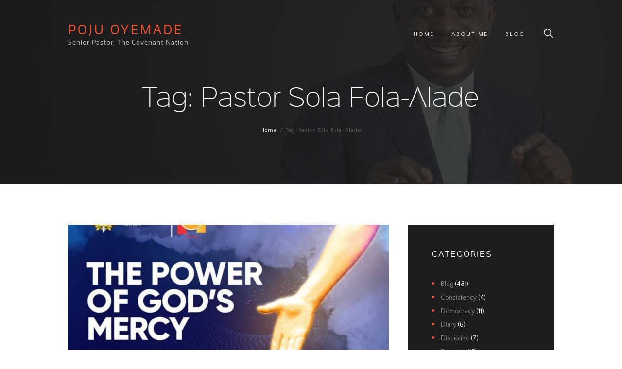

--- FILE ---
content_type: text/html; charset=UTF-8
request_url: https://pojuoyemade.com/tag/pastor-sola-fola-alade/
body_size: 13482
content:
<!DOCTYPE html>
<html lang="en-US" class="no-js scheme_default">
<head>
	<title>Pastor Sola Fola-Alade &#8211; Poju Oyemade</title>
<meta name='robots' content='max-image-preview:large' />
		<meta charset="UTF-8">
		<meta name="viewport" content="width=device-width, initial-scale=1, maximum-scale=1">
		<link rel="profile" href="http://gmpg.org/xfn/11">
		<link rel="pingback" href="https://pojuoyemade.com/xmlrpc.php">
		<link rel='dns-prefetch' href='//fonts.googleapis.com' />
<link rel='dns-prefetch' href='//s.w.org' />
<link rel="alternate" type="application/rss+xml" title="Poju Oyemade &raquo; Feed" href="https://pojuoyemade.com/feed/" />
<link rel="alternate" type="application/rss+xml" title="Poju Oyemade &raquo; Comments Feed" href="https://pojuoyemade.com/comments/feed/" />
<link rel="alternate" type="text/calendar" title="Poju Oyemade &raquo; iCal Feed" href="https://pojuoyemade.com/events/?ical=1" />
<link rel="alternate" type="application/rss+xml" title="Poju Oyemade &raquo; Pastor Sola Fola-Alade Tag Feed" href="https://pojuoyemade.com/tag/pastor-sola-fola-alade/feed/" />
<script type="text/javascript">
window._wpemojiSettings = {"baseUrl":"https:\/\/s.w.org\/images\/core\/emoji\/13.1.0\/72x72\/","ext":".png","svgUrl":"https:\/\/s.w.org\/images\/core\/emoji\/13.1.0\/svg\/","svgExt":".svg","source":{"concatemoji":"https:\/\/pojuoyemade.com\/wp-includes\/js\/wp-emoji-release.min.js?ver=5.9.12"}};
/*! This file is auto-generated */
!function(e,a,t){var n,r,o,i=a.createElement("canvas"),p=i.getContext&&i.getContext("2d");function s(e,t){var a=String.fromCharCode;p.clearRect(0,0,i.width,i.height),p.fillText(a.apply(this,e),0,0);e=i.toDataURL();return p.clearRect(0,0,i.width,i.height),p.fillText(a.apply(this,t),0,0),e===i.toDataURL()}function c(e){var t=a.createElement("script");t.src=e,t.defer=t.type="text/javascript",a.getElementsByTagName("head")[0].appendChild(t)}for(o=Array("flag","emoji"),t.supports={everything:!0,everythingExceptFlag:!0},r=0;r<o.length;r++)t.supports[o[r]]=function(e){if(!p||!p.fillText)return!1;switch(p.textBaseline="top",p.font="600 32px Arial",e){case"flag":return s([127987,65039,8205,9895,65039],[127987,65039,8203,9895,65039])?!1:!s([55356,56826,55356,56819],[55356,56826,8203,55356,56819])&&!s([55356,57332,56128,56423,56128,56418,56128,56421,56128,56430,56128,56423,56128,56447],[55356,57332,8203,56128,56423,8203,56128,56418,8203,56128,56421,8203,56128,56430,8203,56128,56423,8203,56128,56447]);case"emoji":return!s([10084,65039,8205,55357,56613],[10084,65039,8203,55357,56613])}return!1}(o[r]),t.supports.everything=t.supports.everything&&t.supports[o[r]],"flag"!==o[r]&&(t.supports.everythingExceptFlag=t.supports.everythingExceptFlag&&t.supports[o[r]]);t.supports.everythingExceptFlag=t.supports.everythingExceptFlag&&!t.supports.flag,t.DOMReady=!1,t.readyCallback=function(){t.DOMReady=!0},t.supports.everything||(n=function(){t.readyCallback()},a.addEventListener?(a.addEventListener("DOMContentLoaded",n,!1),e.addEventListener("load",n,!1)):(e.attachEvent("onload",n),a.attachEvent("onreadystatechange",function(){"complete"===a.readyState&&t.readyCallback()})),(n=t.source||{}).concatemoji?c(n.concatemoji):n.wpemoji&&n.twemoji&&(c(n.twemoji),c(n.wpemoji)))}(window,document,window._wpemojiSettings);
</script>
<style type="text/css">
img.wp-smiley,
img.emoji {
	display: inline !important;
	border: none !important;
	box-shadow: none !important;
	height: 1em !important;
	width: 1em !important;
	margin: 0 0.07em !important;
	vertical-align: -0.1em !important;
	background: none !important;
	padding: 0 !important;
}
</style>
	<link rel='stylesheet' id='wp-block-library-css'  href='https://pojuoyemade.com/wp-includes/css/dist/block-library/style.min.css?ver=5.9.12' type='text/css' media='all' />
<link rel='stylesheet' id='wc-blocks-vendors-style-css'  href='https://pojuoyemade.com/wp-content/plugins/woocommerce/packages/woocommerce-blocks/build/wc-blocks-vendors-style.css?ver=5.9.1' type='text/css' media='all' />
<link rel='stylesheet' id='wc-blocks-style-css'  href='https://pojuoyemade.com/wp-content/plugins/woocommerce/packages/woocommerce-blocks/build/wc-blocks-style.css?ver=5.9.1' type='text/css' media='all' />
<style id='global-styles-inline-css' type='text/css'>
body{--wp--preset--color--black: #000000;--wp--preset--color--cyan-bluish-gray: #abb8c3;--wp--preset--color--white: #ffffff;--wp--preset--color--pale-pink: #f78da7;--wp--preset--color--vivid-red: #cf2e2e;--wp--preset--color--luminous-vivid-orange: #ff6900;--wp--preset--color--luminous-vivid-amber: #fcb900;--wp--preset--color--light-green-cyan: #7bdcb5;--wp--preset--color--vivid-green-cyan: #00d084;--wp--preset--color--pale-cyan-blue: #8ed1fc;--wp--preset--color--vivid-cyan-blue: #0693e3;--wp--preset--color--vivid-purple: #9b51e0;--wp--preset--gradient--vivid-cyan-blue-to-vivid-purple: linear-gradient(135deg,rgba(6,147,227,1) 0%,rgb(155,81,224) 100%);--wp--preset--gradient--light-green-cyan-to-vivid-green-cyan: linear-gradient(135deg,rgb(122,220,180) 0%,rgb(0,208,130) 100%);--wp--preset--gradient--luminous-vivid-amber-to-luminous-vivid-orange: linear-gradient(135deg,rgba(252,185,0,1) 0%,rgba(255,105,0,1) 100%);--wp--preset--gradient--luminous-vivid-orange-to-vivid-red: linear-gradient(135deg,rgba(255,105,0,1) 0%,rgb(207,46,46) 100%);--wp--preset--gradient--very-light-gray-to-cyan-bluish-gray: linear-gradient(135deg,rgb(238,238,238) 0%,rgb(169,184,195) 100%);--wp--preset--gradient--cool-to-warm-spectrum: linear-gradient(135deg,rgb(74,234,220) 0%,rgb(151,120,209) 20%,rgb(207,42,186) 40%,rgb(238,44,130) 60%,rgb(251,105,98) 80%,rgb(254,248,76) 100%);--wp--preset--gradient--blush-light-purple: linear-gradient(135deg,rgb(255,206,236) 0%,rgb(152,150,240) 100%);--wp--preset--gradient--blush-bordeaux: linear-gradient(135deg,rgb(254,205,165) 0%,rgb(254,45,45) 50%,rgb(107,0,62) 100%);--wp--preset--gradient--luminous-dusk: linear-gradient(135deg,rgb(255,203,112) 0%,rgb(199,81,192) 50%,rgb(65,88,208) 100%);--wp--preset--gradient--pale-ocean: linear-gradient(135deg,rgb(255,245,203) 0%,rgb(182,227,212) 50%,rgb(51,167,181) 100%);--wp--preset--gradient--electric-grass: linear-gradient(135deg,rgb(202,248,128) 0%,rgb(113,206,126) 100%);--wp--preset--gradient--midnight: linear-gradient(135deg,rgb(2,3,129) 0%,rgb(40,116,252) 100%);--wp--preset--duotone--dark-grayscale: url('#wp-duotone-dark-grayscale');--wp--preset--duotone--grayscale: url('#wp-duotone-grayscale');--wp--preset--duotone--purple-yellow: url('#wp-duotone-purple-yellow');--wp--preset--duotone--blue-red: url('#wp-duotone-blue-red');--wp--preset--duotone--midnight: url('#wp-duotone-midnight');--wp--preset--duotone--magenta-yellow: url('#wp-duotone-magenta-yellow');--wp--preset--duotone--purple-green: url('#wp-duotone-purple-green');--wp--preset--duotone--blue-orange: url('#wp-duotone-blue-orange');--wp--preset--font-size--small: 13px;--wp--preset--font-size--medium: 20px;--wp--preset--font-size--large: 36px;--wp--preset--font-size--x-large: 42px;}.has-black-color{color: var(--wp--preset--color--black) !important;}.has-cyan-bluish-gray-color{color: var(--wp--preset--color--cyan-bluish-gray) !important;}.has-white-color{color: var(--wp--preset--color--white) !important;}.has-pale-pink-color{color: var(--wp--preset--color--pale-pink) !important;}.has-vivid-red-color{color: var(--wp--preset--color--vivid-red) !important;}.has-luminous-vivid-orange-color{color: var(--wp--preset--color--luminous-vivid-orange) !important;}.has-luminous-vivid-amber-color{color: var(--wp--preset--color--luminous-vivid-amber) !important;}.has-light-green-cyan-color{color: var(--wp--preset--color--light-green-cyan) !important;}.has-vivid-green-cyan-color{color: var(--wp--preset--color--vivid-green-cyan) !important;}.has-pale-cyan-blue-color{color: var(--wp--preset--color--pale-cyan-blue) !important;}.has-vivid-cyan-blue-color{color: var(--wp--preset--color--vivid-cyan-blue) !important;}.has-vivid-purple-color{color: var(--wp--preset--color--vivid-purple) !important;}.has-black-background-color{background-color: var(--wp--preset--color--black) !important;}.has-cyan-bluish-gray-background-color{background-color: var(--wp--preset--color--cyan-bluish-gray) !important;}.has-white-background-color{background-color: var(--wp--preset--color--white) !important;}.has-pale-pink-background-color{background-color: var(--wp--preset--color--pale-pink) !important;}.has-vivid-red-background-color{background-color: var(--wp--preset--color--vivid-red) !important;}.has-luminous-vivid-orange-background-color{background-color: var(--wp--preset--color--luminous-vivid-orange) !important;}.has-luminous-vivid-amber-background-color{background-color: var(--wp--preset--color--luminous-vivid-amber) !important;}.has-light-green-cyan-background-color{background-color: var(--wp--preset--color--light-green-cyan) !important;}.has-vivid-green-cyan-background-color{background-color: var(--wp--preset--color--vivid-green-cyan) !important;}.has-pale-cyan-blue-background-color{background-color: var(--wp--preset--color--pale-cyan-blue) !important;}.has-vivid-cyan-blue-background-color{background-color: var(--wp--preset--color--vivid-cyan-blue) !important;}.has-vivid-purple-background-color{background-color: var(--wp--preset--color--vivid-purple) !important;}.has-black-border-color{border-color: var(--wp--preset--color--black) !important;}.has-cyan-bluish-gray-border-color{border-color: var(--wp--preset--color--cyan-bluish-gray) !important;}.has-white-border-color{border-color: var(--wp--preset--color--white) !important;}.has-pale-pink-border-color{border-color: var(--wp--preset--color--pale-pink) !important;}.has-vivid-red-border-color{border-color: var(--wp--preset--color--vivid-red) !important;}.has-luminous-vivid-orange-border-color{border-color: var(--wp--preset--color--luminous-vivid-orange) !important;}.has-luminous-vivid-amber-border-color{border-color: var(--wp--preset--color--luminous-vivid-amber) !important;}.has-light-green-cyan-border-color{border-color: var(--wp--preset--color--light-green-cyan) !important;}.has-vivid-green-cyan-border-color{border-color: var(--wp--preset--color--vivid-green-cyan) !important;}.has-pale-cyan-blue-border-color{border-color: var(--wp--preset--color--pale-cyan-blue) !important;}.has-vivid-cyan-blue-border-color{border-color: var(--wp--preset--color--vivid-cyan-blue) !important;}.has-vivid-purple-border-color{border-color: var(--wp--preset--color--vivid-purple) !important;}.has-vivid-cyan-blue-to-vivid-purple-gradient-background{background: var(--wp--preset--gradient--vivid-cyan-blue-to-vivid-purple) !important;}.has-light-green-cyan-to-vivid-green-cyan-gradient-background{background: var(--wp--preset--gradient--light-green-cyan-to-vivid-green-cyan) !important;}.has-luminous-vivid-amber-to-luminous-vivid-orange-gradient-background{background: var(--wp--preset--gradient--luminous-vivid-amber-to-luminous-vivid-orange) !important;}.has-luminous-vivid-orange-to-vivid-red-gradient-background{background: var(--wp--preset--gradient--luminous-vivid-orange-to-vivid-red) !important;}.has-very-light-gray-to-cyan-bluish-gray-gradient-background{background: var(--wp--preset--gradient--very-light-gray-to-cyan-bluish-gray) !important;}.has-cool-to-warm-spectrum-gradient-background{background: var(--wp--preset--gradient--cool-to-warm-spectrum) !important;}.has-blush-light-purple-gradient-background{background: var(--wp--preset--gradient--blush-light-purple) !important;}.has-blush-bordeaux-gradient-background{background: var(--wp--preset--gradient--blush-bordeaux) !important;}.has-luminous-dusk-gradient-background{background: var(--wp--preset--gradient--luminous-dusk) !important;}.has-pale-ocean-gradient-background{background: var(--wp--preset--gradient--pale-ocean) !important;}.has-electric-grass-gradient-background{background: var(--wp--preset--gradient--electric-grass) !important;}.has-midnight-gradient-background{background: var(--wp--preset--gradient--midnight) !important;}.has-small-font-size{font-size: var(--wp--preset--font-size--small) !important;}.has-medium-font-size{font-size: var(--wp--preset--font-size--medium) !important;}.has-large-font-size{font-size: var(--wp--preset--font-size--large) !important;}.has-x-large-font-size{font-size: var(--wp--preset--font-size--x-large) !important;}
</style>
<link rel='stylesheet' id='rs-plugin-settings-css'  href='https://pojuoyemade.com/wp-content/plugins/revslider/public/assets/css/settings.css?ver=5.4.5.2' type='text/css' media='all' />
<style id='rs-plugin-settings-inline-css' type='text/css'>
#rs-demo-id {}
</style>
<link rel='stylesheet' id='trx_addons-icons-css'  href='https://pojuoyemade.com/wp-content/plugins/trx_addons/css/font-icons/css/trx_addons_icons-embedded.css' type='text/css' media='all' />
<link rel='stylesheet' id='swiperslider-css'  href='https://pojuoyemade.com/wp-content/plugins/trx_addons/js/swiper/swiper.min.css' type='text/css' media='all' />
<link rel='stylesheet' id='magnific-popup-css'  href='https://pojuoyemade.com/wp-content/plugins/trx_addons/js/magnific/magnific-popup.min.css' type='text/css' media='all' />
<link rel='stylesheet' id='trx_addons-css'  href='https://pojuoyemade.com/wp-content/plugins/trx_addons/css/trx_addons.css' type='text/css' media='all' />
<link rel='stylesheet' id='woocommerce-layout-css'  href='https://pojuoyemade.com/wp-content/plugins/woocommerce/assets/css/woocommerce-layout.css?ver=5.8.1' type='text/css' media='all' />
<link rel='stylesheet' id='woocommerce-smallscreen-css'  href='https://pojuoyemade.com/wp-content/plugins/woocommerce/assets/css/woocommerce-smallscreen.css?ver=5.8.1' type='text/css' media='only screen and (max-width: 768px)' />
<link rel='stylesheet' id='woocommerce-general-css'  href='https://pojuoyemade.com/wp-content/plugins/woocommerce/assets/css/woocommerce.css?ver=5.8.1' type='text/css' media='all' />
<style id='woocommerce-inline-inline-css' type='text/css'>
.woocommerce form .form-row .required { visibility: visible; }
</style>
<link rel='stylesheet' id='pj-font-Sinkin-Sans-css'  href='https://pojuoyemade.com/wp-content/themes/pj/css/font-face/SinkinSans/stylesheet.min.css' type='text/css' media='all' />
<link rel='stylesheet' id='pj-font-Encode-Sans-css'  href='https://pojuoyemade.com/wp-content/themes/pj/css/font-face/EncodeSans/stylesheet.min.css' type='text/css' media='all' />
<link rel='stylesheet' id='pj-font-google_fonts-css'  href='https://fonts.googleapis.com/css?family=Quattrocento+Sans:400,400italic,700,700italic&#038;subset=latin,latin-ext' type='text/css' media='all' />
<link rel='stylesheet' id='pj-fontello-css'  href='https://pojuoyemade.com/wp-content/themes/pj/css/fontello/css/fontello-embedded.min.css' type='text/css' media='all' />
<link rel='stylesheet' id='pj-main-css'  href='https://pojuoyemade.com/wp-content/themes/pj/style.css' type='text/css' media='all' />
<link rel='stylesheet' id='pj-animation-css'  href='https://pojuoyemade.com/wp-content/themes/pj/css/animation.min.css' type='text/css' media='all' />
<link rel='stylesheet' id='pj-colors-css'  href='https://pojuoyemade.com/wp-content/themes/pj/css/__colors.css' type='text/css' media='all' />
<link rel='stylesheet' id='pj-styles-css'  href='https://pojuoyemade.com/wp-content/themes/pj/css/__styles.css' type='text/css' media='all' />
<link rel='stylesheet' id='mediaelement-css'  href='https://pojuoyemade.com/wp-includes/js/mediaelement/mediaelementplayer-legacy.min.css?ver=4.2.16' type='text/css' media='all' />
<link rel='stylesheet' id='wp-mediaelement-css'  href='https://pojuoyemade.com/wp-includes/js/mediaelement/wp-mediaelement.min.css?ver=5.9.12' type='text/css' media='all' />
<link rel='stylesheet' id='pj-responsive-css'  href='https://pojuoyemade.com/wp-content/themes/pj/css/responsive.min.css' type='text/css' media='all' />
<script type='text/javascript' src='https://pojuoyemade.com/wp-includes/js/jquery/jquery.min.js?ver=3.6.0' id='jquery-core-js'></script>
<script type='text/javascript' src='https://pojuoyemade.com/wp-includes/js/jquery/jquery-migrate.min.js?ver=3.3.2' id='jquery-migrate-js'></script>
<script type='text/javascript' src='https://pojuoyemade.com/wp-content/plugins/revslider/public/assets/js/jquery.themepunch.tools.min.js?ver=5.4.5.2' id='tp-tools-js'></script>
<script type='text/javascript' src='https://pojuoyemade.com/wp-content/plugins/revslider/public/assets/js/jquery.themepunch.revolution.min.js?ver=5.4.5.2' id='revmin-js'></script>
<script type='text/javascript' src='https://pojuoyemade.com/wp-content/plugins/woocommerce/assets/js/jquery-blockui/jquery.blockUI.min.js?ver=2.7.0-wc.5.8.1' id='jquery-blockui-js'></script>
<script type='text/javascript' id='wc-add-to-cart-js-extra'>
/* <![CDATA[ */
var wc_add_to_cart_params = {"ajax_url":"\/wp-admin\/admin-ajax.php","wc_ajax_url":"\/?wc-ajax=%%endpoint%%","i18n_view_cart":"View cart","cart_url":"https:\/\/pojuoyemade.com","is_cart":"","cart_redirect_after_add":"no"};
/* ]]> */
</script>
<script type='text/javascript' src='https://pojuoyemade.com/wp-content/plugins/woocommerce/assets/js/frontend/add-to-cart.min.js?ver=5.8.1' id='wc-add-to-cart-js'></script>
<script type='text/javascript' src='https://pojuoyemade.com/wp-content/plugins/js_composer/assets/js/vendors/woocommerce-add-to-cart.js?ver=5.4.5' id='vc_woocommerce-add-to-cart-js-js'></script>
<link rel="https://api.w.org/" href="https://pojuoyemade.com/wp-json/" /><link rel="alternate" type="application/json" href="https://pojuoyemade.com/wp-json/wp/v2/tags/197" /><link rel="EditURI" type="application/rsd+xml" title="RSD" href="https://pojuoyemade.com/xmlrpc.php?rsd" />
<link rel="wlwmanifest" type="application/wlwmanifest+xml" href="https://pojuoyemade.com/wp-includes/wlwmanifest.xml" /> 
<meta name="generator" content="WordPress 5.9.12" />
<meta name="generator" content="WooCommerce 5.8.1" />

		<!-- GA Google Analytics @ https://m0n.co/ga -->
		<script async src="https://www.googletagmanager.com/gtag/js?id=UA-26162432-1"></script>
		<script>
			window.dataLayer = window.dataLayer || [];
			function gtag(){dataLayer.push(arguments);}
			gtag('js', new Date());
			gtag('config', 'UA-26162432-1');
		</script>

				<style type="text/css">
			<!--
				#page_preloader {
					background-color: background-color:#ffffff;;				}
			-->
			</style>
			<meta name="tec-api-version" content="v1"><meta name="tec-api-origin" content="https://pojuoyemade.com"><link rel="https://theeventscalendar.com/" href="https://pojuoyemade.com/wp-json/tribe/events/v1/events/?tags=pastor-sola-fola-alade" />	<noscript><style>.woocommerce-product-gallery{ opacity: 1 !important; }</style></noscript>
	<style type="text/css">.recentcomments a{display:inline !important;padding:0 !important;margin:0 !important;}</style><meta name="generator" content="Powered by WPBakery Page Builder - drag and drop page builder for WordPress."/>
<!--[if lte IE 9]><link rel="stylesheet" type="text/css" href="https://pojuoyemade.com/wp-content/plugins/js_composer/assets/css/vc_lte_ie9.min.css" media="screen"><![endif]--><meta name="generator" content="Powered by Slider Revolution 5.4.5.2 - responsive, Mobile-Friendly Slider Plugin for WordPress with comfortable drag and drop interface." />
<link rel="icon" href="https://pojuoyemade.com/wp-content/uploads/2018/05/cropped-poju-icon-32x32.jpg" sizes="32x32" />
<link rel="icon" href="https://pojuoyemade.com/wp-content/uploads/2018/05/cropped-poju-icon-192x192.jpg" sizes="192x192" />
<link rel="apple-touch-icon" href="https://pojuoyemade.com/wp-content/uploads/2018/05/cropped-poju-icon-180x180.jpg" />
<meta name="msapplication-TileImage" content="https://pojuoyemade.com/wp-content/uploads/2018/05/cropped-poju-icon-270x270.jpg" />
<script type="text/javascript">function setREVStartSize(e){
				try{ var i=jQuery(window).width(),t=9999,r=0,n=0,l=0,f=0,s=0,h=0;					
					if(e.responsiveLevels&&(jQuery.each(e.responsiveLevels,function(e,f){f>i&&(t=r=f,l=e),i>f&&f>r&&(r=f,n=e)}),t>r&&(l=n)),f=e.gridheight[l]||e.gridheight[0]||e.gridheight,s=e.gridwidth[l]||e.gridwidth[0]||e.gridwidth,h=i/s,h=h>1?1:h,f=Math.round(h*f),"fullscreen"==e.sliderLayout){var u=(e.c.width(),jQuery(window).height());if(void 0!=e.fullScreenOffsetContainer){var c=e.fullScreenOffsetContainer.split(",");if (c) jQuery.each(c,function(e,i){u=jQuery(i).length>0?u-jQuery(i).outerHeight(!0):u}),e.fullScreenOffset.split("%").length>1&&void 0!=e.fullScreenOffset&&e.fullScreenOffset.length>0?u-=jQuery(window).height()*parseInt(e.fullScreenOffset,0)/100:void 0!=e.fullScreenOffset&&e.fullScreenOffset.length>0&&(u-=parseInt(e.fullScreenOffset,0))}f=u}else void 0!=e.minHeight&&f<e.minHeight&&(f=e.minHeight);e.c.closest(".rev_slider_wrapper").css({height:f})					
				}catch(d){console.log("Failure at Presize of Slider:"+d)}
			};</script>
<noscript><style type="text/css"> .wpb_animate_when_almost_visible { opacity: 1; }</style></noscript></head>

<body class="archive tag tag-pastor-sola-fola-alade tag-197 theme-pj preloader woocommerce-no-js tribe-no-js body_tag body_style_wide scheme_default blog_mode_blog  is_stream blog_style_excerpt sidebar_show sidebar_right header_style_header-1 header_title_on menu_style_top no_layout wpb-js-composer js-comp-ver-5.4.5 vc_responsive">

	<div id="page_preloader"><div class="preloader_wrap preloader_circle"><div class="preloader_circ1"></div><div class="preloader_circ2"></div><div class="preloader_circ3"></div><div class="preloader_circ4"></div></div></div>
	<div class="body_wrap">

		<div class="page_wrap">

			<header class="top_panel top_panel_style_1 scheme_dark" style="background-image: url(https://pojuoyemade.com/wp-content/uploads/2018/05/slider2-compressor-wide-3.jpg)"><div class="top_panel_fixed_wrap"></div>
<div class="top_panel_navi scheme_black">
	<div class="menu_main_wrap clearfix">
		<div class="content_wrap">
			<a class="logo" href="https://pojuoyemade.com/"><span class="logo_text">Poju Oyemade</span><span class="logo_slogan">Senior Pastor, The Covenant Nation</span></a><nav class="menu_main_nav_area menu_hover_slide_line"><ul id="menu_main" class="menu_main_nav"><li id="menu-item-607" class="menu-item menu-item-type-post_type menu-item-object-page menu-item-home menu-item-607"><a href="https://pojuoyemade.com/"><span>Home</span></a></li>
<li id="menu-item-761" class="menu-item menu-item-type-post_type menu-item-object-page menu-item-761"><a href="https://pojuoyemade.com/about-me/"><span>About Me</span></a></li>
<li id="menu-item-184" class="menu-item menu-item-type-post_type menu-item-object-page menu-item-184"><a href="https://pojuoyemade.com/blog/"><span>Blog</span></a></li>
</ul><div class="search_wrap search_style_expand search_ajax">
	<div class="search_form_wrap">
		<form role="search" method="get" class="search_form" action="https://pojuoyemade.com/">
			<input type="text" class="search_field" placeholder="Search" value="" name="s">
			<button type="submit" class="search_submit icon-search"></button>
					</form>
	</div>
	<div class="search_results widget_area"><a href="#" class="search_results_close icon-cancel"></a><div class="search_results_content"></div></div>
</div>
</nav>
				<a class="menu_mobile_button"></a>
						</div>
	</div>
</div><!-- /.top_panel_navi -->	<div class="top_panel_title_wrap vertical-centered ">
		<div class="content_wrap">
			<div class="top_panel_title">
				<div class="page_title">
										<h1 class="page_caption">Tag: Pastor Sola Fola-Alade</h1>
									</div>
									<div class="breadcrumbs"><a class="breadcrumbs_item home" href="https://pojuoyemade.com/">Home</a><span class="breadcrumbs_delimiter"></span><span class="breadcrumbs_item current">Tag: Pastor Sola Fola-Alade</span></div>
							</div>
		</div>
	</div>
	</header><div class="menu_mobile_overlay"></div>
<div class="menu_mobile scheme_black">
	<div class="menu_mobile_inner">
		<a class="menu_mobile_close icon-cancel"></a>		<nav class="menu_mobile_nav_area">
			<ul id="menu_mobile" class="menu_mobile_nav"><li id="menu_mobile-item-607" class="menu-item menu-item-type-post_type menu-item-object-page menu-item-home menu-item-607"><a href="https://pojuoyemade.com/"><span>Home</span></a></li>
<li id="menu_mobile-item-761" class="menu-item menu-item-type-post_type menu-item-object-page menu-item-761"><a href="https://pojuoyemade.com/about-me/"><span>About Me</span></a></li>
<li id="menu_mobile-item-184" class="menu-item menu-item-type-post_type menu-item-object-page menu-item-184"><a href="https://pojuoyemade.com/blog/"><span>Blog</span></a></li>
</ul>		</nav>		<div class="search_mobile">
			<div class="search_form_wrap">
				<form role="search" method="get" class="search_form" action="https://pojuoyemade.com/">
					<input type="text" class="search_field" placeholder="Search ..." value="" name="s">
					<button type="submit" class="search_submit icon-search" title="Start search"></button>
				</form>
			</div>
		</div>
		<div class="socials_mobile"><span class="social_item"><a href="https://twitter.com/pastorpoju" target="_blank" class="social_icons social_twitter"><span class="trx_addons_icon-twitter"></span></a></span><span class="social_item"><a href="https://www.facebook.com/pastorpoju" target="_blank" class="social_icons social_facebook"><span class="trx_addons_icon-facebook"></span></a></span><span class="social_item"><a href="https://www.instagram.com/pastorpoju" target="_blank" class="social_icons social_instagram"><span class="trx_addons_icon-instagram"></span></a></span></div>	</div>
</div>

			<div class="page_content_wrap scheme_default">

								<div class="content_wrap">
				
									

					<div class="content">
										
<div class="posts_container"><article id="post-2131" 
	class="post_item post_layout_excerpt post_format_standard post-2131 post type-post status-publish format-standard has-post-thumbnail hentry category-blog tag-apostle-joshua-selman tag-joshua-selman tag-keion-henderson tag-laurie-idahosa tag-nkechi-ene tag-pastor-hannah tag-pastor-john-hannah tag-pastor-keion-henderson tag-pastor-nkechi-ene tag-pastor-poju tag-pastor-sola-fola-alade tag-poju-oyemade tag-the-covenant-nation tag-wafbec tag-wafbec-2022"		><div class="post_featured with_thumb hover_dots"><img width="770" height="433" src="https://pojuoyemade.com/wp-content/uploads/2021/12/WAFBEC-2022-Speakers-The-Power-of-Gods-Mercy-770x433.jpeg" class="attachment-pj-thumb-big size-pj-thumb-big wp-post-image" alt="WAFBEC 2022 &#8211;  Meet the Ministers" srcset="https://pojuoyemade.com/wp-content/uploads/2021/12/WAFBEC-2022-Speakers-The-Power-of-Gods-Mercy-770x433.jpeg 770w, https://pojuoyemade.com/wp-content/uploads/2021/12/WAFBEC-2022-Speakers-The-Power-of-Gods-Mercy-370x208.jpeg 370w, https://pojuoyemade.com/wp-content/uploads/2021/12/WAFBEC-2022-Speakers-The-Power-of-Gods-Mercy-270x152.jpeg 270w" sizes="(max-width: 770px) 100vw, 770px" /><div class="mask"></div><a href="https://pojuoyemade.com/wafbec-2022-meet-the-ministers/" aria-hidden="true" class="icons"><span></span><span></span><span></span></a></div>		<div class="post_header entry-header">
			<h2 class="post_title entry-title"><a href="https://pojuoyemade.com/wafbec-2022-meet-the-ministers/" rel="bookmark">WAFBEC 2022 &#8211;  Meet the Ministers</a></h2><div class="post_meta"><span class="post_meta_item post_categories"><a href="https://pojuoyemade.com/category/blog/" rel="category tag">Blog</a></span><span class="post_meta_item post_date"><a href="https://pojuoyemade.com/wafbec-2022-meet-the-ministers/">December 22, 2021</a></span><a href="https://pojuoyemade.com/wafbec-2022-meet-the-ministers/#respond" class="post_meta_item post_counters_item post_counters_comments trx_addons_icon-comment"><span class="post_counters_number">0</span><span class="post_counters_label">Comments</span></a><span class="post_meta_item post_share"><div class="socials_wrap socials_share socials_size_tiny socials_type_drop socials_dir_horizontal"><a href="#" class="socials_caption"><span class="socials_caption_label">Share</span></a><span class="social_items"><span class="social_item social_item_popup"><a href="https://twitter.com/intent/tweet?text=WAFBEC+2022+%26%238211%3B++Meet+the+Ministers&#038;url=https%3A%2F%2Fpojuoyemade.com%2Fwafbec-2022-meet-the-ministers%2F" class="social_icons social_twitter" data-link="https://twitter.com/intent/tweet?text=WAFBEC+2022+%26%238211%3B++Meet+the+Ministers&#038;url=https%3A%2F%2Fpojuoyemade.com%2Fwafbec-2022-meet-the-ministers%2F" data-count="twitter"><span class="trx_addons_icon-twitter"></span><i>twitter</i></a></span><span class="social_item social_item_popup"><a href="http://www.facebook.com/sharer.php?u=https%3A%2F%2Fpojuoyemade.com%2Fwafbec-2022-meet-the-ministers%2F" class="social_icons social_facebook" data-link="http://www.facebook.com/sharer.php?u=https%3A%2F%2Fpojuoyemade.com%2Fwafbec-2022-meet-the-ministers%2F" data-count="facebook"><span class="trx_addons_icon-facebook"></span><i>facebook</i></a></span><span class="social_item social_item_popup"><a href="https://plus.google.com/share?url=https%3A%2F%2Fpojuoyemade.com%2Fwafbec-2022-meet-the-ministers%2F" class="social_icons social_gplus" data-link="https://plus.google.com/share?url=https%3A%2F%2Fpojuoyemade.com%2Fwafbec-2022-meet-the-ministers%2F" data-count="gplus"><span class="trx_addons_icon-gplus"></span><i>gplus</i></a></span><span class="social_item social_item_popup"><a href="http://www.tumblr.com/share?v=3&#038;u=https%3A%2F%2Fpojuoyemade.com%2Fwafbec-2022-meet-the-ministers%2F&#038;t=WAFBEC+2022+%26%238211%3B++Meet+the+Ministers&#038;s=" class="social_icons social_tumblr" data-link="http://www.tumblr.com/share?v=3&#038;u=https%3A%2F%2Fpojuoyemade.com%2Fwafbec-2022-meet-the-ministers%2F&#038;t=WAFBEC+2022+%26%238211%3B++Meet+the+Ministers&#038;s=" data-count="tumblr"><span class="trx_addons_icon-tumblr"></span><i>tumblr</i></a></span><span class="social_item social_item_popup"><a href="mailto:example@examle.com" class="social_icons social_mail" data-link="mailto:example@examle.com" data-count="mail"><span class="trx_addons_icon-mail"></span><i>mail</i></a></span></span></div></span></div><!-- .post_meta -->		</div><!-- .post_header -->
		<div class="post_content entry-content"><div class="post_content_inner">As we pray towards @wafbec 2022 we start to unveil our speakers. @iamcreflodollar will be speaking in January. A profound teacher of God&#8217;s word and the Senior Pastor of the World Changers Church International headquartered in Atlanta Georgia. Apostle Arome Osayi will be speaking at @wafbec 2022. A powerful voice for the Gospel. Date: January 2nd to 9th Venue: The&hellip;</div><p><a class="more-link" href="https://pojuoyemade.com/wafbec-2022-meet-the-ministers/">More info</a></p></div><!-- .entry-content -->
</article></div>				
					</div><!-- </.content> -->

						<div class="sidebar right widget_area scheme_dark" role="complementary">
		<div class="sidebar_inner">
			<aside id="categories-2" class="widget widget_categories"><h5 class="widget_title">Categories</h5>
			<ul>
					<li class="cat-item cat-item-73"><a href="https://pojuoyemade.com/category/blog/" title="Poju&#039;s blog">Blog</a> (481)
</li>
	<li class="cat-item cat-item-123"><a href="https://pojuoyemade.com/category/consistency/">Consistency</a> (4)
</li>
	<li class="cat-item cat-item-87"><a href="https://pojuoyemade.com/category/democracy/">Democracy</a> (11)
</li>
	<li class="cat-item cat-item-127"><a href="https://pojuoyemade.com/category/diary/">Diary</a> (6)
</li>
	<li class="cat-item cat-item-120"><a href="https://pojuoyemade.com/category/discipline/">Discipline</a> (7)
</li>
	<li class="cat-item cat-item-96"><a href="https://pojuoyemade.com/category/doctrine/">Doctrine</a> (15)
</li>
	<li class="cat-item cat-item-208"><a href="https://pojuoyemade.com/category/event/">Event</a> (1)
</li>
	<li class="cat-item cat-item-175"><a href="https://pojuoyemade.com/category/excerpts/">Excerpts</a> (2)
</li>
	<li class="cat-item cat-item-85"><a href="https://pojuoyemade.com/category/faith/">Faith</a> (24)
</li>
	<li class="cat-item cat-item-122"><a href="https://pojuoyemade.com/category/family/">Family</a> (1)
</li>
	<li class="cat-item cat-item-86"><a href="https://pojuoyemade.com/category/forgiveness/">Forgiveness</a> (7)
</li>
	<li class="cat-item cat-item-142"><a href="https://pojuoyemade.com/category/gospel-music/">Gospel Music</a> (1)
</li>
	<li class="cat-item cat-item-152"><a href="https://pojuoyemade.com/category/growth/">Growth</a> (1)
</li>
	<li class="cat-item cat-item-168"><a href="https://pojuoyemade.com/category/hardwork/">Hardwork</a> (1)
</li>
	<li class="cat-item cat-item-207"><a href="https://pojuoyemade.com/category/icpmlw/">ICPMLW</a> (1)
</li>
	<li class="cat-item cat-item-129"><a href="https://pojuoyemade.com/category/jesus/">Jesus</a> (1)
</li>
	<li class="cat-item cat-item-91"><a href="https://pojuoyemade.com/category/judah/">Judah</a> (2)
</li>
	<li class="cat-item cat-item-83"><a href="https://pojuoyemade.com/category/leadership/">Leadership</a> (50)
</li>
	<li class="cat-item cat-item-184"><a href="https://pojuoyemade.com/category/legacy/">Legacy</a> (1)
</li>
	<li class="cat-item cat-item-107"><a href="https://pojuoyemade.com/category/meditation/">Meditation</a> (3)
</li>
	<li class="cat-item cat-item-84"><a href="https://pojuoyemade.com/category/mentorship/">Mentorship</a> (32)
</li>
	<li class="cat-item cat-item-121"><a href="https://pojuoyemade.com/category/ministry/">Ministry</a> (8)
</li>
	<li class="cat-item cat-item-141"><a href="https://pojuoyemade.com/category/music/">Music</a> (1)
</li>
	<li class="cat-item cat-item-88"><a href="https://pojuoyemade.com/category/national-development/">National Development</a> (8)
</li>
	<li class="cat-item cat-item-119"><a href="https://pojuoyemade.com/category/politics/">Politics</a> (6)
</li>
	<li class="cat-item cat-item-100"><a href="https://pojuoyemade.com/category/prayer/">Prayer</a> (4)
</li>
	<li class="cat-item cat-item-183"><a href="https://pojuoyemade.com/category/project-wrap/">Project Wrap</a> (1)
</li>
	<li class="cat-item cat-item-126"><a href="https://pojuoyemade.com/category/prosperity/">Prosperity</a> (3)
</li>
	<li class="cat-item cat-item-116"><a href="https://pojuoyemade.com/category/quotes/">Quotes</a> (20)
</li>
	<li class="cat-item cat-item-185"><a href="https://pojuoyemade.com/category/real-estate/">Real Estate</a> (1)
</li>
	<li class="cat-item cat-item-89"><a href="https://pojuoyemade.com/category/relationships/">Relationships</a> (4)
</li>
	<li class="cat-item cat-item-125"><a href="https://pojuoyemade.com/category/soccer/">Soccer</a> (2)
</li>
	<li class="cat-item cat-item-124"><a href="https://pojuoyemade.com/category/sports/">Sports</a> (3)
</li>
	<li class="cat-item cat-item-176"><a href="https://pojuoyemade.com/category/sunday-message/">Sunday Message</a> (1)
</li>
	<li class="cat-item cat-item-186"><a href="https://pojuoyemade.com/category/throwback/">Throwback</a> (1)
</li>
	<li class="cat-item cat-item-104"><a href="https://pojuoyemade.com/category/truth/">Truth</a> (3)
</li>
	<li class="cat-item cat-item-1"><a href="https://pojuoyemade.com/category/uncategorized/">Uncategorized</a> (3)
</li>
	<li class="cat-item cat-item-182"><a href="https://pojuoyemade.com/category/video/">Video</a> (4)
</li>
	<li class="cat-item cat-item-190"><a href="https://pojuoyemade.com/category/wafbec/">WAFBEC</a> (1)
</li>
	<li class="cat-item cat-item-92"><a href="https://pojuoyemade.com/category/wisdom/">Wisdom</a> (21)
</li>
			</ul>

			</aside><aside id="search-2" class="widget widget_search"><h5 class="widget_title">Search</h5><form role="search" method="get" class="search-form" action="https://pojuoyemade.com/">
				<label>
					<span class="screen-reader-text">Search for:</span>
					<input type="search" class="search-field" placeholder="Search &hellip;" value="" name="s" />
				</label>
				<input type="submit" class="search-submit" value="Search" />
			</form></aside><aside id="archives-3" class="widget widget_archive"><h5 class="widget_title">Archives</h5>
			<ul>
					<li><a href='https://pojuoyemade.com/2022/08/'>August 2022</a>&nbsp;(1)</li>
	<li><a href='https://pojuoyemade.com/2022/07/'>July 2022</a>&nbsp;(7)</li>
	<li><a href='https://pojuoyemade.com/2022/02/'>February 2022</a>&nbsp;(3)</li>
	<li><a href='https://pojuoyemade.com/2022/01/'>January 2022</a>&nbsp;(85)</li>
	<li><a href='https://pojuoyemade.com/2021/12/'>December 2021</a>&nbsp;(70)</li>
	<li><a href='https://pojuoyemade.com/2021/11/'>November 2021</a>&nbsp;(38)</li>
	<li><a href='https://pojuoyemade.com/2021/10/'>October 2021</a>&nbsp;(33)</li>
	<li><a href='https://pojuoyemade.com/2021/09/'>September 2021</a>&nbsp;(18)</li>
	<li><a href='https://pojuoyemade.com/2021/08/'>August 2021</a>&nbsp;(17)</li>
	<li><a href='https://pojuoyemade.com/2021/07/'>July 2021</a>&nbsp;(13)</li>
	<li><a href='https://pojuoyemade.com/2021/06/'>June 2021</a>&nbsp;(8)</li>
	<li><a href='https://pojuoyemade.com/2021/05/'>May 2021</a>&nbsp;(15)</li>
	<li><a href='https://pojuoyemade.com/2021/04/'>April 2021</a>&nbsp;(15)</li>
	<li><a href='https://pojuoyemade.com/2021/03/'>March 2021</a>&nbsp;(13)</li>
	<li><a href='https://pojuoyemade.com/2021/02/'>February 2021</a>&nbsp;(13)</li>
	<li><a href='https://pojuoyemade.com/2021/01/'>January 2021</a>&nbsp;(4)</li>
	<li><a href='https://pojuoyemade.com/2020/12/'>December 2020</a>&nbsp;(12)</li>
	<li><a href='https://pojuoyemade.com/2020/11/'>November 2020</a>&nbsp;(16)</li>
	<li><a href='https://pojuoyemade.com/2020/10/'>October 2020</a>&nbsp;(14)</li>
	<li><a href='https://pojuoyemade.com/2020/09/'>September 2020</a>&nbsp;(5)</li>
	<li><a href='https://pojuoyemade.com/2020/08/'>August 2020</a>&nbsp;(12)</li>
	<li><a href='https://pojuoyemade.com/2020/07/'>July 2020</a>&nbsp;(5)</li>
	<li><a href='https://pojuoyemade.com/2020/06/'>June 2020</a>&nbsp;(5)</li>
	<li><a href='https://pojuoyemade.com/2020/05/'>May 2020</a>&nbsp;(6)</li>
	<li><a href='https://pojuoyemade.com/2020/04/'>April 2020</a>&nbsp;(2)</li>
	<li><a href='https://pojuoyemade.com/2020/03/'>March 2020</a>&nbsp;(1)</li>
	<li><a href='https://pojuoyemade.com/2019/12/'>December 2019</a>&nbsp;(1)</li>
	<li><a href='https://pojuoyemade.com/2019/10/'>October 2019</a>&nbsp;(1)</li>
	<li><a href='https://pojuoyemade.com/2019/09/'>September 2019</a>&nbsp;(2)</li>
	<li><a href='https://pojuoyemade.com/2019/07/'>July 2019</a>&nbsp;(3)</li>
	<li><a href='https://pojuoyemade.com/2019/06/'>June 2019</a>&nbsp;(6)</li>
	<li><a href='https://pojuoyemade.com/2019/05/'>May 2019</a>&nbsp;(9)</li>
	<li><a href='https://pojuoyemade.com/2019/04/'>April 2019</a>&nbsp;(5)</li>
	<li><a href='https://pojuoyemade.com/2019/03/'>March 2019</a>&nbsp;(4)</li>
	<li><a href='https://pojuoyemade.com/2019/02/'>February 2019</a>&nbsp;(4)</li>
	<li><a href='https://pojuoyemade.com/2019/01/'>January 2019</a>&nbsp;(2)</li>
	<li><a href='https://pojuoyemade.com/2018/12/'>December 2018</a>&nbsp;(3)</li>
	<li><a href='https://pojuoyemade.com/2018/11/'>November 2018</a>&nbsp;(7)</li>
	<li><a href='https://pojuoyemade.com/2018/05/'>May 2018</a>&nbsp;(6)</li>
			</ul>

			</aside><aside id="trx_addons_widget_calendar-2" class="widget widget_calendar"><h5 class="widget_title">Calendar</h5><table id="wp-calendar" class="wp-calendar-table">
	<caption>January 2026</caption>
	<thead>
	<tr>
		<th scope="col" title="Monday">Mon</th>
		<th scope="col" title="Tuesday">Tue</th>
		<th scope="col" title="Wednesday">Wed</th>
		<th scope="col" title="Thursday">Thu</th>
		<th scope="col" title="Friday">Fri</th>
		<th scope="col" title="Saturday">Sat</th>
		<th scope="col" title="Sunday">Sun</th>
	</tr>
	</thead>
	<tbody>
	<tr>
		<td colspan="3" class="pad">&nbsp;</td><td>1</td><td>2</td><td>3</td><td>4</td>
	</tr>
	<tr>
		<td>5</td><td>6</td><td>7</td><td>8</td><td>9</td><td>10</td><td>11</td>
	</tr>
	<tr>
		<td>12</td><td>13</td><td>14</td><td>15</td><td>16</td><td>17</td><td>18</td>
	</tr>
	<tr>
		<td>19</td><td>20</td><td id="today">21</td><td>22</td><td>23</td><td>24</td><td>25</td>
	</tr>
	<tr>
		<td>26</td><td>27</td><td>28</td><td>29</td><td>30</td><td>31</td>
		<td class="pad" colspan="1">&nbsp;</td>
	</tr>
	</tbody>
	</table><nav aria-label="Previous and next months" class="wp-calendar-nav">
		<span class="wp-calendar-nav-prev"><a href="https://pojuoyemade.com/2022/08/">&laquo; Aug</a></span>
		<span class="pad">&nbsp;</span>
		<span class="wp-calendar-nav-next">&nbsp;</span>
	</nav></aside><aside id="recent-posts-2" class="widget widget_recent_entries">
		<h5 class="widget_title">Recent posts</h5>
		<ul>
											<li>
					<a href="https://pojuoyemade.com/abuja-faith-seminar-part-3/">Abuja Faith Seminar &#8211; Part Three</a>
											<span class="post-date">August 8, 2022</span>
									</li>
											<li>
					<a href="https://pojuoyemade.com/personal-invitation-to-icpmlw-2022/">Personal Invitation to ICPMLW 2022</a>
											<span class="post-date">July 30, 2022</span>
									</li>
											<li>
					<a href="https://pojuoyemade.com/get-involved-pastor-poju-oyemade/">Get Involved &#8211; Pastor Poju Oyemade</a>
											<span class="post-date">July 25, 2022</span>
									</li>
					</ul>

		</aside><aside id="tag_cloud-2" class="widget widget_tag_cloud"><h5 class="widget_title">Tags</h5><div class="tagcloud"><a href="https://pojuoyemade.com/tag/1990/" class="tag-cloud-link tag-link-163 tag-link-position-1" style="font-size: 8pt;" aria-label="1990 (1 item)">1990</a>
<a href="https://pojuoyemade.com/tag/abuja-faith-seminar/" class="tag-cloud-link tag-link-211 tag-link-position-2" style="font-size: 8pt;" aria-label="Abuja Faith Seminar (1 item)">Abuja Faith Seminar</a>
<a href="https://pojuoyemade.com/tag/apostle-joshua-selman/" class="tag-cloud-link tag-link-198 tag-link-position-3" style="font-size: 8pt;" aria-label="Apostle Joshua Selman (1 item)">Apostle Joshua Selman</a>
<a href="https://pojuoyemade.com/tag/church/" class="tag-cloud-link tag-link-77 tag-link-position-4" style="font-size: 11.888888888889pt;" aria-label="Church (3 items)">Church</a>
<a href="https://pojuoyemade.com/tag/dave-chappelle/" class="tag-cloud-link tag-link-173 tag-link-position-5" style="font-size: 8pt;" aria-label="Dave Chappelle (1 item)">Dave Chappelle</a>
<a href="https://pojuoyemade.com/tag/diary/" class="tag-cloud-link tag-link-156 tag-link-position-6" style="font-size: 8pt;" aria-label="Diary (1 item)">Diary</a>
<a href="https://pojuoyemade.com/tag/emiko-amotsuka/" class="tag-cloud-link tag-link-157 tag-link-position-7" style="font-size: 8pt;" aria-label="Emiko Amotsuka (1 item)">Emiko Amotsuka</a>
<a href="https://pojuoyemade.com/tag/faith/" class="tag-cloud-link tag-link-155 tag-link-position-8" style="font-size: 10.333333333333pt;" aria-label="Faith (2 items)">Faith</a>
<a href="https://pojuoyemade.com/tag/faith-comes-by-hearing/" class="tag-cloud-link tag-link-214 tag-link-position-9" style="font-size: 8pt;" aria-label="Faith comes by Hearing (1 item)">Faith comes by Hearing</a>
<a href="https://pojuoyemade.com/tag/femi-ayankogbe/" class="tag-cloud-link tag-link-166 tag-link-position-10" style="font-size: 8pt;" aria-label="Femi Ayankogbe (1 item)">Femi Ayankogbe</a>
<a href="https://pojuoyemade.com/tag/get-involved/" class="tag-cloud-link tag-link-205 tag-link-position-11" style="font-size: 8pt;" aria-label="Get Involved (1 item)">Get Involved</a>
<a href="https://pojuoyemade.com/tag/growth/" class="tag-cloud-link tag-link-78 tag-link-position-12" style="font-size: 11.888888888889pt;" aria-label="Growth (3 items)">Growth</a>
<a href="https://pojuoyemade.com/tag/ibadan-faith-seminar/" class="tag-cloud-link tag-link-170 tag-link-position-13" style="font-size: 8pt;" aria-label="Ibadan Faith Seminar (1 item)">Ibadan Faith Seminar</a>
<a href="https://pojuoyemade.com/tag/icpmlw/" class="tag-cloud-link tag-link-162 tag-link-position-14" style="font-size: 8pt;" aria-label="ICPMLW (1 item)">ICPMLW</a>
<a href="https://pojuoyemade.com/tag/icpmlw-2022/" class="tag-cloud-link tag-link-209 tag-link-position-15" style="font-size: 8pt;" aria-label="ICPMLW 2022 (1 item)">ICPMLW 2022</a>
<a href="https://pojuoyemade.com/tag/joshua-selman/" class="tag-cloud-link tag-link-199 tag-link-position-16" style="font-size: 8pt;" aria-label="Joshua Selman (1 item)">Joshua Selman</a>
<a href="https://pojuoyemade.com/tag/keion-henderson/" class="tag-cloud-link tag-link-202 tag-link-position-17" style="font-size: 8pt;" aria-label="Keion Henderson (1 item)">Keion Henderson</a>
<a href="https://pojuoyemade.com/tag/laurie-idahosa/" class="tag-cloud-link tag-link-200 tag-link-position-18" style="font-size: 8pt;" aria-label="Laurie Idahosa (1 item)">Laurie Idahosa</a>
<a href="https://pojuoyemade.com/tag/leadership/" class="tag-cloud-link tag-link-112 tag-link-position-19" style="font-size: 10.333333333333pt;" aria-label="Leadership (2 items)">Leadership</a>
<a href="https://pojuoyemade.com/tag/mbim-okutinyang/" class="tag-cloud-link tag-link-167 tag-link-position-20" style="font-size: 8pt;" aria-label="Mbim Okutinyang (1 item)">Mbim Okutinyang</a>
<a href="https://pojuoyemade.com/tag/ministry/" class="tag-cloud-link tag-link-75 tag-link-position-21" style="font-size: 15.12962962963pt;" aria-label="Ministry (6 items)">Ministry</a>
<a href="https://pojuoyemade.com/tag/nigeria/" class="tag-cloud-link tag-link-206 tag-link-position-22" style="font-size: 8pt;" aria-label="Nigeria (1 item)">Nigeria</a>
<a href="https://pojuoyemade.com/tag/obedience/" class="tag-cloud-link tag-link-128 tag-link-position-23" style="font-size: 10.333333333333pt;" aria-label="Obedience (2 items)">Obedience</a>
<a href="https://pojuoyemade.com/tag/pastor-keion-henderson/" class="tag-cloud-link tag-link-201 tag-link-position-24" style="font-size: 8pt;" aria-label="Pastor Keion Henderson (1 item)">Pastor Keion Henderson</a>
<a href="https://pojuoyemade.com/tag/pastor-poju/" class="tag-cloud-link tag-link-93 tag-link-position-25" style="font-size: 22pt;" aria-label="Pastor Poju (23 items)">Pastor Poju</a>
<a href="https://pojuoyemade.com/tag/pastor-poju-oyemade/" class="tag-cloud-link tag-link-106 tag-link-position-26" style="font-size: 20.703703703704pt;" aria-label="Pastor Poju Oyemade (18 items)">Pastor Poju Oyemade</a>
<a href="https://pojuoyemade.com/tag/pastor-poju-oyemade-quotes/" class="tag-cloud-link tag-link-180 tag-link-position-27" style="font-size: 8pt;" aria-label="Pastor Poju Oyemade Quotes (1 item)">Pastor Poju Oyemade Quotes</a>
<a href="https://pojuoyemade.com/tag/pastor-sola-fola-alade/" class="tag-cloud-link tag-link-197 tag-link-position-28" style="font-size: 8pt;" aria-label="Pastor Sola Fola-Alade (1 item)">Pastor Sola Fola-Alade</a>
<a href="https://pojuoyemade.com/tag/poju-oyemade/" class="tag-cloud-link tag-link-102 tag-link-position-29" style="font-size: 18.5pt;" aria-label="Poju Oyemade (12 items)">Poju Oyemade</a>
<a href="https://pojuoyemade.com/tag/politics/" class="tag-cloud-link tag-link-111 tag-link-position-30" style="font-size: 10.333333333333pt;" aria-label="Politics (2 items)">Politics</a>
<a href="https://pojuoyemade.com/tag/prayer/" class="tag-cloud-link tag-link-101 tag-link-position-31" style="font-size: 11.888888888889pt;" aria-label="prayer (3 items)">prayer</a>
<a href="https://pojuoyemade.com/tag/quote-of-the-day/" class="tag-cloud-link tag-link-181 tag-link-position-32" style="font-size: 8pt;" aria-label="Quote of The Day (1 item)">Quote of The Day</a>
<a href="https://pojuoyemade.com/tag/revival/" class="tag-cloud-link tag-link-210 tag-link-position-33" style="font-size: 8pt;" aria-label="Revival (1 item)">Revival</a>
<a href="https://pojuoyemade.com/tag/rita-atake/" class="tag-cloud-link tag-link-165 tag-link-position-34" style="font-size: 8pt;" aria-label="Rita Atake (1 item)">Rita Atake</a>
<a href="https://pojuoyemade.com/tag/sunday-sermon/" class="tag-cloud-link tag-link-178 tag-link-position-35" style="font-size: 8pt;" aria-label="Sunday Sermon (1 item)">Sunday Sermon</a>
<a href="https://pojuoyemade.com/tag/sunday-service/" class="tag-cloud-link tag-link-179 tag-link-position-36" style="font-size: 8pt;" aria-label="Sunday Service (1 item)">Sunday Service</a>
<a href="https://pojuoyemade.com/tag/tcn-message/" class="tag-cloud-link tag-link-177 tag-link-position-37" style="font-size: 8pt;" aria-label="TCN Message (1 item)">TCN Message</a>
<a href="https://pojuoyemade.com/tag/the-covenant-nation/" class="tag-cloud-link tag-link-103 tag-link-position-38" style="font-size: 19.407407407407pt;" aria-label="The Covenant Nation (14 items)">The Covenant Nation</a>
<a href="https://pojuoyemade.com/tag/the-platform-nigeria/" class="tag-cloud-link tag-link-204 tag-link-position-39" style="font-size: 8pt;" aria-label="The Platform Nigeria (1 item)">The Platform Nigeria</a>
<a href="https://pojuoyemade.com/tag/tomiwa-odumosu/" class="tag-cloud-link tag-link-164 tag-link-position-40" style="font-size: 8pt;" aria-label="Tomiwa Odumosu (1 item)">Tomiwa Odumosu</a>
<a href="https://pojuoyemade.com/tag/wafbec/" class="tag-cloud-link tag-link-117 tag-link-position-41" style="font-size: 11.888888888889pt;" aria-label="WAFBEC (3 items)">WAFBEC</a>
<a href="https://pojuoyemade.com/tag/wafbec2021/" class="tag-cloud-link tag-link-118 tag-link-position-42" style="font-size: 10.333333333333pt;" aria-label="WAFBEC2021 (2 items)">WAFBEC2021</a>
<a href="https://pojuoyemade.com/tag/wafbec2022/" class="tag-cloud-link tag-link-191 tag-link-position-43" style="font-size: 8pt;" aria-label="WAFBEC2022 (1 item)">WAFBEC2022</a>
<a href="https://pojuoyemade.com/tag/wafbec-2022/" class="tag-cloud-link tag-link-192 tag-link-position-44" style="font-size: 8pt;" aria-label="WAFBEC 2022 (1 item)">WAFBEC 2022</a>
<a href="https://pojuoyemade.com/tag/wisdom/" class="tag-cloud-link tag-link-174 tag-link-position-45" style="font-size: 8pt;" aria-label="Wisdom (1 item)">Wisdom</a></div>
</aside><aside id="meta-2" class="widget widget_meta"><h5 class="widget_title">Meta</h5>
		<ul>
						<li><a href="https://pojuoyemade.com/wp-login.php">Log in</a></li>
			<li><a href="https://pojuoyemade.com/feed/">Entries feed</a></li>
			<li><a href="https://pojuoyemade.com/comments/feed/">Comments feed</a></li>

			<li><a href="https://wordpress.org/">WordPress.org</a></li>
		</ul>

		</aside>		</div><!-- /.sidebar_inner -->
	</div><!-- /.sidebar -->
	</div><!-- </.content_wrap> -->			</div><!-- </.page_content_wrap> -->
			
			 
			<div class="copyright_wrap scheme_dark">
				<div class="copyright_wrap_inner">
					<div class="content_wrap">
						<div class="copyright_text">Copyright © 2026. All rights reserved.</div>
											</div>
				</div>
			</div>
			
		</div><!-- /.page_wrap -->

	</div><!-- /.body_wrap -->

	
			<script>
		( function ( body ) {
			'use strict';
			body.className = body.className.replace( /\btribe-no-js\b/, 'tribe-js' );
		} )( document.body );
		</script>
		<script> /* <![CDATA[ */var tribe_l10n_datatables = {"aria":{"sort_ascending":": activate to sort column ascending","sort_descending":": activate to sort column descending"},"length_menu":"Show _MENU_ entries","empty_table":"No data available in table","info":"Showing _START_ to _END_ of _TOTAL_ entries","info_empty":"Showing 0 to 0 of 0 entries","info_filtered":"(filtered from _MAX_ total entries)","zero_records":"No matching records found","search":"Search:","all_selected_text":"All items on this page were selected. ","select_all_link":"Select all pages","clear_selection":"Clear Selection.","pagination":{"all":"All","next":"Next","previous":"Previous"},"select":{"rows":{"0":"","_":": Selected %d rows","1":": Selected 1 row"}},"datepicker":{"dayNames":["Sunday","Monday","Tuesday","Wednesday","Thursday","Friday","Saturday"],"dayNamesShort":["Sun","Mon","Tue","Wed","Thu","Fri","Sat"],"dayNamesMin":["S","M","T","W","T","F","S"],"monthNames":["January","February","March","April","May","June","July","August","September","October","November","December"],"monthNamesShort":["January","February","March","April","May","June","July","August","September","October","November","December"],"monthNamesMin":["Jan","Feb","Mar","Apr","May","Jun","Jul","Aug","Sep","Oct","Nov","Dec"],"nextText":"Next","prevText":"Prev","currentText":"Today","closeText":"Done","today":"Today","clear":"Clear"}};/* ]]> */ </script>	<script type="text/javascript">
		(function () {
			var c = document.body.className;
			c = c.replace(/woocommerce-no-js/, 'woocommerce-js');
			document.body.className = c;
		})();
	</script>
	<script type='text/javascript' src='https://pojuoyemade.com/wp-content/plugins/trx_addons/js/swiper/swiper.jquery.min.js' id='swiperslider-js'></script>
<script type='text/javascript' src='https://pojuoyemade.com/wp-content/plugins/trx_addons/js/magnific/jquery.magnific-popup.min.js?ver=5.9.12' id='magnific-popup-js'></script>
<script type='text/javascript' id='trx_addons-js-extra'>
/* <![CDATA[ */
var TRX_ADDONS_STORAGE = {"ajax_url":"https:\/\/pojuoyemade.com\/wp-admin\/admin-ajax.php","ajax_nonce":"477f65553f","site_url":"https:\/\/pojuoyemade.com","vc_edit_mode":"0","popup_engine":"magnific","user_logged_in":"0","email_mask":"^([a-zA-Z0-9_\\-]+\\.)*[a-zA-Z0-9_\\-]+@[a-z0-9_\\-]+(\\.[a-z0-9_\\-]+)*\\.[a-z]{2,6}$","msg_ajax_error":"Invalid server answer!","msg_magnific_loading":"Loading image","msg_magnific_error":"Error loading image","msg_error_like":"Error saving your like! Please, try again later.","msg_field_name_empty":"The name can't be empty","msg_field_email_empty":"Too short (or empty) email address","msg_field_email_not_valid":"Invalid email address","msg_field_text_empty":"The message text can't be empty","msg_send_complete":"Send message complete!","msg_send_error":"Transmit failed!","scroll_to_anchor":"1","update_location_from_anchor":"0","msg_sc_googlemap_not_avail":"Googlemap service is not available","msg_sc_googlemap_geocoder_error":"Error while geocode address"};
/* ]]> */
</script>
<script type='text/javascript' src='https://pojuoyemade.com/wp-content/plugins/trx_addons/js/trx_addons.js' id='trx_addons-js'></script>
<script type='text/javascript' src='https://pojuoyemade.com/wp-content/plugins/woocommerce/assets/js/js-cookie/js.cookie.min.js?ver=2.1.4-wc.5.8.1' id='js-cookie-js'></script>
<script type='text/javascript' id='woocommerce-js-extra'>
/* <![CDATA[ */
var woocommerce_params = {"ajax_url":"\/wp-admin\/admin-ajax.php","wc_ajax_url":"\/?wc-ajax=%%endpoint%%"};
/* ]]> */
</script>
<script type='text/javascript' src='https://pojuoyemade.com/wp-content/plugins/woocommerce/assets/js/frontend/woocommerce.min.js?ver=5.8.1' id='woocommerce-js'></script>
<script type='text/javascript' id='wc-cart-fragments-js-extra'>
/* <![CDATA[ */
var wc_cart_fragments_params = {"ajax_url":"\/wp-admin\/admin-ajax.php","wc_ajax_url":"\/?wc-ajax=%%endpoint%%","cart_hash_key":"wc_cart_hash_088ae2cf8392ff3615306c5ac8161bf3","fragment_name":"wc_fragments_088ae2cf8392ff3615306c5ac8161bf3","request_timeout":"5000"};
/* ]]> */
</script>
<script type='text/javascript' src='https://pojuoyemade.com/wp-content/plugins/woocommerce/assets/js/frontend/cart-fragments.min.js?ver=5.8.1' id='wc-cart-fragments-js'></script>
<script type='text/javascript' id='pj-init-js-extra'>
/* <![CDATA[ */
var PJ_STORAGE = {"ajax_url":"https:\/\/pojuoyemade.com\/wp-admin\/admin-ajax.php","ajax_nonce":"477f65553f","site_url":"https:\/\/pojuoyemade.com","user_logged_in":"","mobile_layout_width":"959","menu_cache":"","menu_animation_in":"fadeInUpSmall","menu_animation_out":"fadeOutDownSmall","use_mediaelements":"1","message_maxlength":"1000","site_scheme":"scheme_default","admin_mode":"","email_mask":"^([a-zA-Z0-9_\\-]+\\.)*[a-zA-Z0-9_\\-]+@[a-z0-9_\\-]+(\\.[a-z0-9_\\-]+)*\\.[a-z]{2,6}$","strings":{"ajax_error":"Invalid server answer!","error_global":"Error data validation!","name_empty":"The name can&#039;t be empty","name_long":"Too long name","email_empty":"Too short (or empty) email address","email_long":"Too long email address","email_not_valid":"Invalid email address","text_empty":"The message text can&#039;t be empty","text_long":"Too long message text","search_error":"Search error! Try again later.","send_complete":"Send message complete!","send_error":"Transmit failed!"},"menu_hover":"slide_line","menu_hover_color":"#ffffff","button_hover":"slide_left"};
/* ]]> */
</script>
<script type='text/javascript' src='https://pojuoyemade.com/wp-content/themes/pj/js/__scripts.js' id='pj-init-js'></script>
<script type='text/javascript' id='mediaelement-core-js-before'>
var mejsL10n = {"language":"en","strings":{"mejs.download-file":"Download File","mejs.install-flash":"You are using a browser that does not have Flash player enabled or installed. Please turn on your Flash player plugin or download the latest version from https:\/\/get.adobe.com\/flashplayer\/","mejs.fullscreen":"Fullscreen","mejs.play":"Play","mejs.pause":"Pause","mejs.time-slider":"Time Slider","mejs.time-help-text":"Use Left\/Right Arrow keys to advance one second, Up\/Down arrows to advance ten seconds.","mejs.live-broadcast":"Live Broadcast","mejs.volume-help-text":"Use Up\/Down Arrow keys to increase or decrease volume.","mejs.unmute":"Unmute","mejs.mute":"Mute","mejs.volume-slider":"Volume Slider","mejs.video-player":"Video Player","mejs.audio-player":"Audio Player","mejs.captions-subtitles":"Captions\/Subtitles","mejs.captions-chapters":"Chapters","mejs.none":"None","mejs.afrikaans":"Afrikaans","mejs.albanian":"Albanian","mejs.arabic":"Arabic","mejs.belarusian":"Belarusian","mejs.bulgarian":"Bulgarian","mejs.catalan":"Catalan","mejs.chinese":"Chinese","mejs.chinese-simplified":"Chinese (Simplified)","mejs.chinese-traditional":"Chinese (Traditional)","mejs.croatian":"Croatian","mejs.czech":"Czech","mejs.danish":"Danish","mejs.dutch":"Dutch","mejs.english":"English","mejs.estonian":"Estonian","mejs.filipino":"Filipino","mejs.finnish":"Finnish","mejs.french":"French","mejs.galician":"Galician","mejs.german":"German","mejs.greek":"Greek","mejs.haitian-creole":"Haitian Creole","mejs.hebrew":"Hebrew","mejs.hindi":"Hindi","mejs.hungarian":"Hungarian","mejs.icelandic":"Icelandic","mejs.indonesian":"Indonesian","mejs.irish":"Irish","mejs.italian":"Italian","mejs.japanese":"Japanese","mejs.korean":"Korean","mejs.latvian":"Latvian","mejs.lithuanian":"Lithuanian","mejs.macedonian":"Macedonian","mejs.malay":"Malay","mejs.maltese":"Maltese","mejs.norwegian":"Norwegian","mejs.persian":"Persian","mejs.polish":"Polish","mejs.portuguese":"Portuguese","mejs.romanian":"Romanian","mejs.russian":"Russian","mejs.serbian":"Serbian","mejs.slovak":"Slovak","mejs.slovenian":"Slovenian","mejs.spanish":"Spanish","mejs.swahili":"Swahili","mejs.swedish":"Swedish","mejs.tagalog":"Tagalog","mejs.thai":"Thai","mejs.turkish":"Turkish","mejs.ukrainian":"Ukrainian","mejs.vietnamese":"Vietnamese","mejs.welsh":"Welsh","mejs.yiddish":"Yiddish"}};
</script>
<script type='text/javascript' src='https://pojuoyemade.com/wp-includes/js/mediaelement/mediaelement-and-player.min.js?ver=4.2.16' id='mediaelement-core-js'></script>
<script type='text/javascript' src='https://pojuoyemade.com/wp-includes/js/mediaelement/mediaelement-migrate.min.js?ver=5.9.12' id='mediaelement-migrate-js'></script>
<script type='text/javascript' id='mediaelement-js-extra'>
/* <![CDATA[ */
var _wpmejsSettings = {"pluginPath":"\/wp-includes\/js\/mediaelement\/","classPrefix":"mejs-","stretching":"responsive"};
/* ]]> */
</script>
<script type='text/javascript' src='https://pojuoyemade.com/wp-includes/js/mediaelement/wp-mediaelement.min.js?ver=5.9.12' id='wp-mediaelement-js'></script>
<a href="#" class="trx_addons_scroll_to_top trx_addons_icon-up" title="Scroll to top"></a>
</body>
</html>

--- FILE ---
content_type: text/css
request_url: https://pojuoyemade.com/wp-content/themes/pj/css/__colors.css
body_size: 35054
content:
/* ATTENTION! This file was generated automatically! Don&#039;t change it!!!
----------------------------------------------------------------------- */
body{font-family:"Quattrocento Sans",sans-serif}h1{font-family:"Sinkin Sans",sans-serif}h2{font-family:"Sinkin Sans",sans-serif}h3{font-family:"Sinkin Sans",sans-serif}h4{font-family:"Sinkin Sans",sans-serif}h5{font-family:"Sinkin Sans",sans-serif}h6{font-family:"Quattrocento Sans",sans-serif}a{font-family:inherit}input[type="text"],input[type="number"],input[type="email"],input[type="tel"],input[type="search"],input[type="password"],textarea,.select_container,.select_container select{font-family:inherit}.post_date,.post_meta_item,.post_counters_item,.comments_list_wrap .comment_date,.comments_list_wrap .comment_time,.comments_list_wrap .comment_counters,.comments_list_wrap .comment_reply a,.widget_area .post_item .post_info .post_info_item,aside .post_item .post_info .post_info_item,.widget_area .post_item .post_info .post_info_item a,aside .post_item .post_info .post_info_item a,.widget_area .post_info_counters .post_counters_item,aside .post_info_counters .post_counters_item,.widget_area .post-date,aside .post-date,.widget_area .rss-date,aside .rss-date{font-family:inherit}.logo{font-family:"Encode Sans",sans-serif}.menu_main_nav>li,.menu_main_nav>li>a{font-family:inherit}.menu_main_nav>li li,.menu_main_nav>li li>a{font-family:inherit}blockquote,.format-audio .post_audio_title,.format-aside .post_content_inner,.format-link .post_content_inner,.format-status .post_content_inner,.post_item_404 .page_description{font-family:"Sinkin Sans",sans-serif}blockquote a,.post_item .post_categories,.post_item_single .post_taxes,.related_wrap .post_categories,.nav-links-old,.nav-links,.page_links,.comments_list_wrap .comment_author,.comments_wrap .form-submit input[type="submit"],.comments_wrap .form-submit input[type="button"],.widget_text .mc4wp-form input[type="submit"],.widget_rss li>a{font-family:"Quattrocento Sans",sans-serif}.trx_addons_cv_header_letter,.trx_addons_cv_contacts_field input[type="text"],.trx_addons_cv_contacts_field textarea,.trx_addons_cv_certificates_item_subtitle,.trx_addons_cv_testimonials_item_subtitle,.trx_addons_cv_breadcrumbs_item,.slider_swiper .slide_date,.trx_addons_dropcap{font-family:inherit}.trx_addons_dropcap,.sc_googlemap_content_detailed,.sc_events_day,.sc_events_month,.sc_promo.sc_promo_size_normal .sc_promo_descr,.sc_skills_pie.sc_skills_compact_off .sc_skills_total,.sc_skills_counter .sc_skills_total,.sc_price_price,.sc_testimonials_item_content{font-family:"Sinkin Sans",sans-serif}.widget_categories_list[class*="column-"] .categories_list_style_1 .categories_list_title,.sidebar .widget_categories_list .categories_list_style_1 .categories_list_title{font-family:"Quattrocento Sans",sans-serif}.vc_tta .vc_tta-panel-title{font-family:"Quattrocento Sans",sans-serif}.vc_widget_video + .wpb_text_column,.vc_widget_slider + .wpb_text_column{font-family:"Sinkin Sans",sans-serif}.woocommerce ul.products li.product .post_header,.woocommerce-page ul.products li.product .post_header,.woocommerce ul.products li.product .price,.woocommerce-page ul.products li.product .price,.woocommerce div.product p.price{font-family:"Sinkin Sans",sans-serif}.tribe-events-list .tribe-events-list-separator-month{font-family:"Sinkin Sans",sans-serif}#tribe-events-content .tribe-events-calendar div[id*="tribe-events-event-"] h3.tribe-events-month-event-title,#tribe-events-content .tribe-events-tooltip h4,.tribe-events-list-widget ol li .tribe-event-title,.tribe-events-schedule h2{font-family:"Quattrocento Sans",sans-serif}.scheme_default h1,.scheme_default h2,.scheme_default h3,.scheme_default h4,.scheme_default h5,.scheme_default h6,.scheme_default h1 a,.scheme_default h2 a,.scheme_default h3 a,.scheme_default h4 a,.scheme_default h5 a,.scheme_default h6 a{color:#1d1d1d}.scheme_default h1 a:hover,.scheme_default h2 a:hover,.scheme_default h3 a:hover,.scheme_default h4 a:hover,.scheme_default h5 a:hover,.scheme_default h6 a:hover{color:#f7542b}.scheme_default dt,.scheme_default b,.scheme_default strong,.scheme_default i,.scheme_default em{color:#1d1d1d}.scheme_default s,.scheme_default strike,.scheme_default del{color:#aaaaaa}.scheme_default a{color:#f7542b}.scheme_default a:hover{color:#1d1d1d}.scheme_default blockquote,.scheme_default blockquote:before,.scheme_default blockquote cite,.scheme_default blockquote a,.scheme_default aside blockquote a{color:#1d1d1d}.scheme_default blockquote a:hover,.scheme_default aside blockquote a:hover{color:#f7542b}.scheme_default blockquote{background-color:#f1f5f8}.scheme_default blockquote:before{color:#f7542b}.scheme_default table{color:#1d1d1d}.scheme_default td,.scheme_default th{border-color:#e5e5e5}.scheme_default table>thead>tr,.scheme_default table>body>tr:first-child{color:#ffffff;	background-color:#1d1d1d}.scheme_default hr{border-color:#e5e5e5}.scheme_default figure figcaption,.scheme_default .wp-caption .wp-caption-text,.scheme_default .wp-caption .wp-caption-dd,.scheme_default .wp-caption-overlay .wp-caption .wp-caption-text,.scheme_default .wp-caption-overlay .wp-caption .wp-caption-dd{color:#5f5f5f;	background-color:rgba(255,255,255,0.85)}.scheme_default ul>li:before{color:#f7542b}.scheme_default input[type="text"],.scheme_default input[type="number"],.scheme_default input[type="email"],.scheme_default input[type="tel"],.scheme_default input[type="search"],.scheme_default input[type="password"],.scheme_default .widget_search form,.scheme_default .select_container,.scheme_default .select2-container .select2-choice,.scheme_default .select2-container .select2-selection,.scheme_default textarea{color:#bac0c3;	border-color:#f1f5f8;	background-color:#f1f5f8}.scheme_default .select_container select{color:#bac0c3;	border-color:#f1f5f8}.scheme_default input[type="text"]:focus,.scheme_default input[type="number"]:focus,.scheme_default input[type="email"]:focus,.scheme_default input[type="tel"]:focus,.scheme_default input[type="search"]:focus,.scheme_default input[type="password"]:focus,.scheme_default .select_container:hover,.scheme_default .select2-container .select2-choice:hover,.scheme_default .select2-container .select2-selection:hover,.scheme_default textarea:focus{color:#1d1d1d;	border-color:#e5ecf1;	background-color:#f1f5f8}.scheme_default .select_container select:focus{color:#1d1d1d;	border-color:#e5ecf1}.scheme_default .select_container:after{color:#bac0c3;	border-color:#bac0c3}.scheme_default .select_container:hover:after{color:#1d1d1d;	border-color:#1d1d1d}.scheme_default input::-webkit-input-placeholder,.scheme_default textarea::-webkit-input-placeholder{color:#bac0c3}.scheme_default input[type="radio"] + label:before,.scheme_default input[type="checkbox"] + label:before{border-color:#f1f5f8;	background-color:#f1f5f8}.scheme_default input[type="submit"],.scheme_default input[type="button"]{border-color:#f7542b;	background-color:#f7542b;	color:#ffffff}.scheme_default input[type="submit"]:not([class*="sc_button_hover_"]):hover,.scheme_default input[type="reset"]:not([class*="sc_button_hover_"]):hover,.scheme_default input[type="button"]:not([class*="sc_button_hover_"]):hover,.scheme_default button:not([class*="sc_button_hover_"]):hover,.scheme_default input[type="submit"]:not([class*="sc_button_hover_"]):focus,.scheme_default input[type="reset"]:not([class*="sc_button_hover_"]):focus,.scheme_default input[type="button"]:not([class*="sc_button_hover_"]):focus,.scheme_default button:not([class*="sc_button_hover_"]):focus{border-color:#1d1d1d;	background-color:#1d1d1d;	color:#ffffff}.scheme_default .select2-results{color:#5f5f5f;	border-color:#e5ecf1;	background:#f1f5f8}.scheme_default .select2-results .select2-highlighted{color:#1d1d1d;	background:#f1f5f8}.scheme_default .sticky{border-color:#e5e5e5}.scheme_default .sticky .label_sticky{border-top-color:#f7542b}.scheme_default body{color:#5f5f5f;	background-color:#ffffff}.scheme_default #page_preloader,.scheme_default .page_wrap{background-color:#ffffff}.scheme_default .preloader_wrap>div{background-color:#f7542b}.scheme_default .logo b{color:#1d1d1d}.scheme_default .logo i{color:#f7542b}.scheme_default .logo_slogan{color:#5f5f5f}.scheme_default .socials_wrap .social_item a,.scheme_default .socials_wrap .social_item a i{color:#aaaaaa}.scheme_default .socials_wrap .social_item a:hover,.scheme_default .socials_wrap .social_item a:hover i{color:#1d1d1d}.scheme_default .search_wrap .search_field{color:#5f5f5f}.scheme_default .search_wrap .search_field:focus{color:#1d1d1d}.scheme_default .search_wrap .search_submit{color:#1d1d1d}.scheme_default .search_wrap .search_submit:hover{color:#5f5f5f}.scheme_default .search_style_expand.search_opened{background-color:#ffffff;	border-color:#e5e5e5}.scheme_default .search_style_expand.search_opened .search_submit{color:#5f5f5f}.scheme_default .search_style_expand .search_submit:hover{color:#1d1d1d}.scheme_default .search_style_fullscreen.search_opened .search_form_wrap{background-color:rgba(255,255,255,0.85)}.scheme_default .search_style_fullscreen.search_opened .search_form{border-color:#1d1d1d}.scheme_default .search_style_fullscreen.search_opened .search_close,.scheme_default .search_style_fullscreen.search_opened .search_field,.scheme_default .search_style_fullscreen.search_opened .search_submit{color:#1d1d1d}.scheme_default .search_style_fullscreen.search_opened .search_close:hover,.scheme_default .search_style_fullscreen.search_opened .search_field:hover,.scheme_default .search_style_fullscreen.search_opened .search_field:focus,.scheme_default .search_style_fullscreen.search_opened .search_submit:hover,.scheme_default .search_style_fullscreen.search_opened .search_submit:focus{color:#5f5f5f}.scheme_default .search_style_fullscreen.search_opened input::-webkit-input-placeholder{color:#bac0c3; opacity:1}.scheme_default .search_style_fullscreen.search_opened input::-moz-placeholder{color:#bac0c3; opacity:1}.scheme_default .search_style_fullscreen.search_opened input:-moz-placeholder{color:#bac0c3; opacity:1}.scheme_default .search_style_fullscreen.search_opened input:-ms-input-placeholder{color:#bac0c3; opacity:1}.scheme_default .search_wrap .search_results{background-color:#ffffff;	border-color:#e5e5e5}.scheme_default .search_wrap .search_results:after{background-color:#ffffff;	border-left-color:#e5e5e5;	border-top-color:#e5e5e5}.scheme_default .search_wrap .search_results .search_results_close{color:#aaaaaa}.scheme_default .search_wrap .search_results .search_results_close:hover{color:#1d1d1d}.scheme_default .search_results.widget_area .post_item + .post_item{border-top-color:#e5e5e5}.scheme_default .menu_main_nav>li>a{color:#1d1d1d}.scheme_default .menu_main_nav>li>a:hover,.scheme_default .menu_main_nav>li.sfHover>a,.scheme_default .menu_main_nav>li.current-menu-item>a,.scheme_default .menu_main_nav>li.current-menu-parent>a,.scheme_default .menu_main_nav>li.current-menu-ancestor>a{color:#f7542b}.scheme_default .menu_main_nav>li ul{background-color:#f1f5f8}.scheme_default .menu_main_nav>li li>a{color:#5f5f5f}.scheme_default .menu_main_nav>li li>a:hover,.scheme_default .menu_main_nav>li li.sfHover>a{color:#1d1d1d}.scheme_default .menu_main_nav>li li.current-menu-item>a,.scheme_default .menu_main_nav>li li.current-menu-parent>a,.scheme_default .menu_main_nav>li li.current-menu-ancestor>a{color:#f7542b}.scheme_default.top_panel:before{background-color:rgba(255,255,255,0.85)}.scheme_default .top_panel_navi.state_fixed .menu_main_wrap{background-color:#ffffff}.scheme_default .menu_side_inner,.scheme_default .menu_mobile_inner{color:#5f5f5f;	background-color:#ffffff}.scheme_default .menu_mobile_close:before,.scheme_default .menu_mobile_close:after,.scheme_default .menu_mobile_button,.scheme_default .menu_mobile_button:before{border-color:#1d1d1d}.scheme_default .menu_mobile_close:hover:before,.scheme_default .menu_mobile_close:hover:after,.scheme_default .menu_mobile_button:hover,.scheme_default .menu_mobile_button:hover:before{border-color:#f7542b}.scheme_default .menu_mobile_inner a{color:#1d1d1d}.scheme_default .menu_mobile_inner a:hover,.scheme_default .menu_mobile_inner .current-menu-ancestor>a,.scheme_default .menu_mobile_inner .current-menu-item>a{color:#f7542b}.scheme_default .menu_mobile_inner .search_mobile .search_submit{color:#bac0c3}.scheme_default .menu_mobile_inner .search_mobile .search_submit:focus,.scheme_default .menu_mobile_inner .search_mobile .search_submit:hover{color:#1d1d1d}.scheme_default .breadcrumbs a{color:#1d1d1d}.scheme_default .breadcrumbs a:hover{color:#f7542b}.scheme_default .pj_tabs .pj_tabs_titles li a{color:#1d1d1d}.scheme_default .pj_tabs .pj_tabs_titles li a:hover{color:#ffffff;	background-color:#f7542b}.scheme_default .pj_tabs .pj_tabs_titles li.ui-state-active a{color:#ffffff;	background-color:#1d1d1d}.scheme_default .post_item{color:#5f5f5f}.scheme_default .post_item .post_meta,.scheme_default .post_item .post_meta_item,.scheme_default .post_item .post_date a,.scheme_default .post_item .post_meta_item a,.scheme_default .post_item .post_date:before,.scheme_default .post_item .post_meta_item:before,.scheme_default .post_counters .socials_share .socials_caption:before,.scheme_default .post_counters .socials_share .socials_caption:hover:before,.scheme_default .post_item .post_meta_item:hover:before{color:#aaaaaa}.scheme_default .post_item .post_date a:hover,.scheme_default .post_item a.post_meta_item:hover,.scheme_default .post_item .post_meta_item a:hover{color:#1d1d1d}.scheme_default .post_item .post_meta_item.post_categories,.scheme_default .post_item .post_meta_item.post_categories a{color:#f7542b}.scheme_default .post_item .post_meta_item.post_categories a:hover{color:#1d1d1d}.scheme_default .post_meta_item .social_items,.scheme_default .post_meta_item .social_items:before{background-color:#ffffff;	border-color:#e5e5e5;	color:#aaaaaa}.scheme_default .post_layout_excerpt + .post_layout_excerpt{border-color:#e5e5e5}.scheme_default .post_layout_classic{border-color:#e5e5e5}.scheme_default.gallery_preview:before{background-color:#ffffff}.scheme_default .post_featured:after{background-color:#ffffff}.scheme_default .format-audio .post_featured .post_audio_author,.scheme_default .format-audio .post_featured .post_audio_title{color:#ffffff}.scheme_default .mejs-controls .mejs-button,.scheme_default .mejs-controls .mejs-time-rail .mejs-time-current,.scheme_default .mejs-controls .mejs-horizontal-volume-slider .mejs-horizontal-volume-current{color:#ffffff;	background:#f7542b}.scheme_default .mejs-controls .mejs-button:hover{background:#1d1d1d;	color:#ffffff}.scheme_default .mejs-controls .mejs-button:hover,.scheme_default .mejs-controls .mejs-button:hover button{color:#ffffff}.scheme_default .mejs-controls .mejs-time-rail .mejs-time-total{background:rgba(247,84,43,0.6)}.scheme_default .format-aside .post_content_inner{color:#ffffff;	background-color:#f7542b}.scheme_default .format-link .post_content_inner{color:#ffffff;	background-color:#1d1d1d}.scheme_default .format-link .post_content_inner a:hover{color:#666666}.scheme_default .format-status .post_content_inner{color:#1d1d1d;	background-color:#f1f5f8}.scheme_default .format-chat p>b,.scheme_default .format-chat p>strong{color:#1d1d1d}.scheme_default .nav-links-old{color:#1d1d1d}.scheme_default .nav-links-old a:hover{color:#1d1d1d;	border-color:#1d1d1d}.scheme_default .page_links>a,.scheme_default .nav-links .page-numbers{color:#1d1d1d}.scheme_default .page_links>a:hover,.scheme_default .nav-links a.page-numbers:hover,.scheme_default .page_links>span:not(.page_links_title),.scheme_default .nav-links .page-numbers.current{color:#ffffff;	background-color:#f7542b}.scheme_default .post_item_single .post_header .post_date{color:#aaaaaa}.scheme_default .post_item_single .post_header .post_categories,.scheme_default .post_item_single .post_header .post_categories a{color:#f7542b}.scheme_default .post_item_single .post_meta_item,.scheme_default .post_item_single .post_meta_item:before,.scheme_default .post_item_single .post_meta_item:hover:before,.scheme_default .post_item_single .post_meta_item a,.scheme_default .post_item_single .post_meta_item a:before,.scheme_default .post_item_single .post_meta_item a:hover:before,.scheme_default .post_item_single .post_meta_item .socials_caption,.scheme_default .post_item_single .post_meta_item .socials_caption:before,.scheme_default .post_item_single .post_edit a{color:#aaaaaa}.scheme_default .post_item_single .post_meta_item:hover,.scheme_default .post_item_single .post_meta_item>a:hover,.scheme_default .post_item_single .post_meta_item .socials_caption:hover,.scheme_default .post_item_single .post_edit a:hover{color:#1d1d1d}.scheme_default .post_item_single .post_content .post_meta_label,.scheme_default .post_item_single .post_content .post_meta_item:hover .post_meta_label{color:#aaaaaa}.scheme_default .post_item_single .post_content .post_tags,.scheme_default .post_item_single .post_content .post_tags a{color:#1d1d1d}.scheme_default .post_item_single .post_content .post_tags a:hover{color:#f7542b}.scheme_default .post_item_single .post_content .post_meta .post_share .social_item a{color:#ffffff;	background-color:#f7542b}.scheme_default .post_item_single .post_content .post_meta .post_share .social_item a:hover{background-color:#1d1d1d}.scheme_default .nav-links-single .nav-links{border-color:#e5e5e5}.scheme_default .nav-links-single .nav-links a .meta-nav{color:#aaaaaa}.scheme_default .nav-links-single .nav-links a .post_date{color:#aaaaaa}.scheme_default .nav-links-single .nav-links a:hover .meta-nav,.scheme_default .nav-links-single .nav-links a:hover .post_date{color:#1d1d1d}.scheme_default .nav-links-single .nav-links a:hover .post-title{color:#f7542b}.scheme_default .author_info{color:#5f5f5f;	background-color:#f1f5f8}.scheme_default .author_info .author_title{color:#1d1d1d}.scheme_default .author_info a{color:#1d1d1d}.scheme_default .author_info a:hover{color:#f7542b}.scheme_default .related_wrap{border-color:#e5e5e5}.scheme_default .related_wrap .post_header{background-color:rgba(255,255,255,0.85)}.scheme_default .related_wrap .related_item:hover .post_header{background-color:#ffffff}.scheme_default .related_wrap .post_date a{color:#5f5f5f}.scheme_default .related_wrap .related_item:hover .post_date a{color:#aaaaaa}.scheme_default .related_wrap .related_item:hover .post_date a:hover{color:#1d1d1d}.scheme_default .comments_list_wrap,.scheme_default .comments_list_wrap>ul{border-color:#e5e5e5}.scheme_default .comments_list_wrap li + li,.scheme_default .comments_list_wrap li ul{border-color:#e5e5e5}.scheme_default .comments_list_wrap .comment_info,.scheme_default .comments_list_wrap .comment_counters a{color:#aaaaaa}.scheme_default .comments_list_wrap .comment_counters a:before{color:#f7542b}.scheme_default .comments_list_wrap .comment_counters a:hover:before,.scheme_default .comments_list_wrap .comment_counters a:hover{color:#1d1d1d}.scheme_default .comments_list_wrap .comment_text{color:#5f5f5f}.scheme_default .comments_form_wrap{border-color:#e5e5e5}.scheme_default .comments_wrap .comments_notes{color:#aaaaaa}.scheme_default .post_item_404 .page_title{color:#aaaaaa}.scheme_default .post_item_404 .page_description{color:#f7542b}.scheme_default .sidebar_inner{background-color:#ffffff;	color:#5f5f5f}.scheme_default .sidebar_inner aside + aside{border-color:#e5e5e5}.scheme_default .sidebar_inner h1,.scheme_default .sidebar_inner h2,.scheme_default .sidebar_inner h3,.scheme_default .sidebar_inner h4,.scheme_default .sidebar_inner h5,.scheme_default .sidebar_inner h6,.scheme_default .sidebar_inner h1 a,.scheme_default .sidebar_inner h2 a,.scheme_default .sidebar_inner h3 a,.scheme_default .sidebar_inner h4 a,.scheme_default .sidebar_inner h5 a,.scheme_default .sidebar_inner h6 a{color:#1d1d1d}.scheme_default aside{color:#5f5f5f}.scheme_default aside a{color:#aaaaaa}.scheme_default aside a:hover{color:#1d1d1d}.scheme_default aside li:before{background-color:#f7542b}.scheme_default .widget_area_inner .post_item .post_info .post_info_item,.scheme_default aside .post_item .post_info .post_info_item,.scheme_default .widget_area_inner .post_item .post_info .post_info_item a,.scheme_default aside .post_item .post_info .post_info_item a,.scheme_default .widget_area_inner .post_info_counters .post_counters_item,.scheme_default aside .post_info_counters .post_counters_item{color:#aaaaaa}.scheme_default .widget_area_inner .post_item .post_info .post_info_item a:hover,.scheme_default aside .post_item .post_info .post_info_item a:hover,.scheme_default .widget_area_inner .post_info_counters .post_counters_item:hover,.scheme_default aside .post_info_counters .post_counters_item:hover{color:#1d1d1d}.scheme_default .widget_area_inner .post_item .post_title a:hover,.scheme_default aside .post_item .post_title a:hover{color:#f7542b}.scheme_default .widget_archive li{color:#1d1d1d}.scheme_default .widget_calendar caption,.scheme_default .widget_calendar tbody td a,.scheme_default .widget_calendar th{color:#1d1d1d}.scheme_default .widget_calendar tbody td{color:#5f5f5f}.scheme_default .widget_calendar tbody td a:after{color:#f7542b}.scheme_default .widget_calendar tbody td a:hover,.scheme_default .widget_calendar tbody td a:hover:after{color:#f7542b}.scheme_default .widget_calendar td#today{color:#ffffff}.scheme_default .widget_calendar td#today:before{background-color:#f7542b}.scheme_default .widget_calendar #prev a,.scheme_default .widget_calendar #next a{color:#f7542b}.scheme_default .widget_calendar #prev a:hover,.scheme_default .widget_calendar #next a:hover{color:#1d1d1d}.scheme_default .widget_categories li{color:#1d1d1d}.scheme_default .widget_product_tag_cloud a,.scheme_default .widget_tag_cloud a{color:#1d1d1d;	background-color:#f1f5f8}.scheme_default .widget_product_tag_cloud a:not([class*="sc_button_hover_"]),.scheme_default .widget_tag_cloud a:not([class*="sc_button_hover_"]),.scheme_default .widget_product_tag_cloud a.sc_button_hover_slide_left,.scheme_default .widget_tag_cloud a.sc_button_hover_slide_left{background:linear-gradient(to right,	#f7542b 50%,#f1f5f8 50%) no-repeat scroll right bottom / 210% 100% rgba(0,0,0,0)}.scheme_default .widget_product_tag_cloud a.sc_button_hover_slide_right,.scheme_default .widget_tag_cloud a.sc_button_hover_slide_right{background:linear-gradient(to left,	#f7542b 50%,#f1f5f8 50%) no-repeat scroll left bottom / 210% 100% rgba(0,0,0,0)}.scheme_default .widget_product_tag_cloud a.sc_button_hover_slide_top,.scheme_default .widget_tag_cloud a.sc_button_hover_slide_top{background:linear-gradient(to bottom,	#f7542b 50%,#f1f5f8 50%) no-repeat scroll right bottom / 100% 210% rgba(0,0,0,0)}.scheme_default .widget_product_tag_cloud a.sc_button_hover_slide_bottom,.scheme_default .widget_tag_cloud a.sc_button_hover_slide_bottom{background:linear-gradient(to top,#f7542b 50%,#f1f5f8 50%) no-repeat scroll right top / 100% 210% rgba(0,0,0,0)}.scheme_default .widget_product_tag_cloud a:hover,.scheme_default .widget_tag_cloud a:hover{color:#ffffff !important; background-position:left bottom}.scheme_default .widget_product_tag_cloud a:not([class*="sc_button_hover_"]):hover,.scheme_default .widget_tag_cloud a:not([class*="sc_button_hover_"]):hover{background-color:#f7542b}.scheme_default .widget_rss .widget_title a:first-child{color:#f7542b}.scheme_default .widget_rss .widget_title a:first-child:hover{color:#1d1d1d}.scheme_default .widget_rss .rss-date{color:#aaaaaa}.scheme_default .widget_text .mc4wp-form input[type="submit"]{border-color:#1d1d1d;	background-color:#1d1d1d;	color:#ffffff}.scheme_default .widget_text .mc4wp-form input[type="submit"]:hover{color:#1d1d1d}.scheme_default .widget_text .socials_wrap a{color:#1d1d1d}.scheme_default .widget_text .socials_wrap a:hover{color:#1d1d1d}.scheme_default .footer_wrap_inner,.scheme_default .copyright_wrap_inner{background-color:#ffffff;	color:#5f5f5f}.scheme_default .footer_wrap_inner h1,.scheme_default .footer_wrap_inner h2,.scheme_default .footer_wrap_inner h3,.scheme_default .footer_wrap_inner h4,.scheme_default .footer_wrap_inner h5,.scheme_default .footer_wrap_inner h6,.scheme_default .footer_wrap_inner h1 a,.scheme_default .footer_wrap_inner h2 a,.scheme_default .footer_wrap_inner h3 a,.scheme_default .footer_wrap_inner h4 a,.scheme_default .footer_wrap_inner h5 a,.scheme_default .footer_wrap_inner h6 a,.scheme_default .copyright_wrap_inner h1,.scheme_default .copyright_wrap_inner h2,.scheme_default .copyright_wrap_inner h3,.scheme_default .copyright_wrap_inner h4,.scheme_default .copyright_wrap_inner h5,.scheme_default .copyright_wrap_inner h6,.scheme_default .copyright_wrap_inner h1 a,.scheme_default .copyright_wrap_inner h2 a,.scheme_default .copyright_wrap_inner h3 a,.scheme_default .copyright_wrap_inner h4 a,.scheme_default .copyright_wrap_inner h5 a,.scheme_default .copyright_wrap_inner h6 a{color:#1d1d1d}.scheme_default .copyright_wrap_inner{border-color:#e5e5e5}.scheme_default .copyright_wrap_inner a{color:#1d1d1d}.scheme_default .copyright_wrap_inner a:hover{color:#f7542b}.scheme_default .copyright_wrap_inner .copyright_text{color:#aaaaaa}.scheme_default .copyright_wrap_inner .socials_wrap a{color:#ffffff;	background-color:#f7542b}.scheme_default .copyright_wrap_inner .socials_wrap a:not([class*="sc_button_hover_"]),.scheme_default .copyright_wrap_inner .socials_wrap a.sc_button_hover_slide_left{background:linear-gradient(to right,	#f1f5f8 50%,#f7542b 50%) no-repeat scroll right bottom / 210% 100% rgba(0,0,0,0)}.scheme_default .copyright_wrap_inner .socials_wrap a.sc_button_hover_slide_right{background:linear-gradient(to left,	#f1f5f8 50%,#f7542b 50%) no-repeat scroll left bottom / 210% 100% rgba(0,0,0,0)}.scheme_default .copyright_wrap_inner .socials_wrap a.sc_button_hover_slide_top{background:linear-gradient(to bottom,	#f1f5f8 50%,#f7542b 50%) no-repeat scroll right bottom / 100% 210% rgba(0,0,0,0)}.scheme_default .copyright_wrap_inner .socials_wrap a.sc_button_hover_slide_bottom{background:linear-gradient(to top,#f1f5f8 50%,#f7542b 50%) no-repeat scroll right top / 100% 210% rgba(0,0,0,0)}.scheme_default .copyright_wrap_inner .socials_wrap a:hover{color:#ffffff; background-position:left bottom}.scheme_default .copyright_wrap_inner .socials_wrap a:not([class*="sc_button_hover_"]):hover{background-color:#f1f5f8}.scheme_default .theme_button,.scheme_default .more-link,.scheme_default .socials_share:not(.socials_type_drop) .social_icons,.scheme_default .comments_wrap .form-submit input[type="submit"]{color:#ffffff !important;	background-color:#f7542b !important}.scheme_default .theme_button:not([class*="sc_button_hover_"]),.scheme_default .more-link:not([class*="sc_button_hover_"]),.scheme_default .socials_share:not(.socials_type_drop) .social_icons:not([class*="sc_button_hover_"]),.scheme_default .comments_wrap .form-submit input[type="submit"]:not([class*="sc_button_hover_"]){background:linear-gradient(to right,#1d1d1d 50%,#f7542b 50%) no-repeat scroll right bottom / 210% 100% rgba(0,0,0,0)}.scheme_default .theme_button:hover,.scheme_default .more-link:hover,.scheme_default .socials_share:not(.socials_type_drop) .social_icons:hover,.scheme_default .comments_wrap .form-submit input[type="submit"]:hover,.scheme_default .comments_wrap .form-submit input[type="submit"]:focus{color:#ffffff !important; background-position:left bottom}.scheme_default .theme_button:not([class*="sc_button_hover_"]):hover,.scheme_default .more-link:not([class*="sc_button_hover_"]):hover,.scheme_default .socials_share:not(.socials_type_drop) .social_icons:not([class*="sc_button_hover_"]):hover,.scheme_default .comments_wrap .form-submit input[type="submit"]:not([class*="sc_button_hover_"]):hover,.scheme_default .comments_wrap .form-submit input[type="submit"]:not([class*="sc_button_hover_"]):focus{background-color:#1d1d1d !important}.scheme_default .theme_scroll_down{color:#1d1d1d}.scheme_default .theme_scroll_down:hover{color:#f7542b}.scheme_default .mfp-bg{background-color:rgba(255,255,255,0.85)}.scheme_default .mfp-image-holder .mfp-close,.scheme_default .mfp-iframe-holder .mfp-close{color:#1d1d1d}.scheme_default .mfp-image-holder .mfp-close:hover,.scheme_default .mfp-iframe-holder .mfp-close:hover{color:#f7542b}/* ================= MAIN MENU ITEM'S HOVERS ==================== */.scheme_default .menu_hover_fade_box .menu_main_nav>a:hover,.scheme_default .menu_hover_fade_box .menu_main_nav>li>a:hover,.scheme_default .menu_hover_fade_box .menu_main_nav>li.sfHover>a{color:#f7542b;	background-color:#f1f5f8}.scheme_default .menu_hover_slide_line .menu_main_nav>li#blob{background-color:#f7542b}.scheme_default .menu_hover_slide_box .menu_main_nav>li#blob{background-color:#f1f5f8}.scheme_default .menu_hover_zoom_line .menu_main_nav>li>a:before{background-color:#f7542b}.scheme_default .menu_hover_path_line .menu_main_nav>li:before,.scheme_default .menu_hover_path_line .menu_main_nav>li:after,.scheme_default .menu_hover_path_line .menu_main_nav>li>a:before,.scheme_default .menu_hover_path_line .menu_main_nav>li>a:after{background-color:#f7542b}.scheme_default .menu_hover_roll_down .menu_main_nav>li>a:before{background-color:#f7542b}.scheme_default .menu_hover_color_line .menu_main_nav>li>a:before{background-color:#1d1d1d}.scheme_default .menu_hover_color_line .menu_main_nav>li>a:after,.scheme_default .menu_hover_color_line .menu_main_nav>li.menu-item-has-children>a:after{background-color:#f7542b}.scheme_default .menu_hover_color_line .menu_main_nav>li.sfHover>a,.scheme_default .menu_hover_color_line .menu_main_nav>li>a:hover,.scheme_default .menu_hover_color_line .menu_main_nav>li>a:focus{color:#f7542b}/* ================= BUTTON'S HOVERS ==================== */.scheme_default .sc_button_hover_slide_left{background:linear-gradient(to right,	#1d1d1d 50%,#f7542b 50%) no-repeat scroll right bottom / 210% 100% rgba(0,0,0,0)}.scheme_default .sc_button_hover_slide_right{background:linear-gradient(to left,	#1d1d1d 50%,#f7542b 50%) no-repeat scroll left bottom / 210% 100% rgba(0,0,0,0)}.scheme_default .sc_button_hover_slide_top{background:linear-gradient(to bottom,	#1d1d1d 50%,#f7542b 50%) no-repeat scroll right bottom / 100% 210% rgba(0,0,0,0)}.scheme_default .sc_button_hover_slide_bottom{background:linear-gradient(to top,#1d1d1d 50%,#f7542b 50%) no-repeat scroll right top / 100% 210% rgba(0,0,0,0)}/* ================= IMAGE'S HOVERS ==================== */.scheme_default .post_featured .mask{background-color:rgba(29,29,29,0.8)}.scheme_default .post_featured.hover_dots .icons span{background-color:#f7542b}.scheme_default .post_featured.hover_dots .post_info{color:#ffffff}.scheme_default .post_featured.hover_icons .icons a{background-color:rgba(255,255,255,0.85);	color:#1d1d1d}.scheme_default .post_featured.hover_icons a:hover{background-color:#ffffff;	color:#f7542b}.scheme_default .post_featured.hover_fade .post_info,.scheme_default .post_featured.hover_fade .post_info a,.scheme_default .post_featured.hover_fade .post_info .post_meta_item,.scheme_default .post_featured.hover_fade .post_info .post_meta .post_meta_item:before,.scheme_default .post_featured.hover_fade .post_info .post_meta .post_meta_item:hover:before{color:#ffffff}.scheme_default .post_featured.hover_fade .post_info a:hover{color:#f7542b}.scheme_default .post_featured.hover_slide .post_info,.scheme_default .post_featured.hover_slide .post_info a,.scheme_default .post_featured.hover_slide .post_info .post_meta_item,.scheme_default .post_featured.hover_slide .post_info .post_meta .post_meta_item:before,.scheme_default .post_featured.hover_slide .post_info .post_meta .post_meta_item:hover:before{color:#ffffff}.scheme_default .post_featured.hover_slide .post_info a:hover{color:#f7542b}.scheme_default .post_featured.hover_slide .post_info .post_title:after{background-color:#ffffff}.scheme_default .post_featured.hover_pull .post_info,.scheme_default .post_featured.hover_pull .post_info a{color:#ffffff}.scheme_default .post_featured.hover_pull .post_info a:hover{color:#f7542b}.scheme_default .post_featured.hover_pull .post_info .post_descr{background-color:#1d1d1d}.scheme_default .post_featured.hover_border .post_info,.scheme_default .post_featured.hover_border .post_info a,.scheme_default .post_featured.hover_border .post_info .post_meta_item,.scheme_default .post_featured.hover_border .post_info .post_meta .post_meta_item:before,.scheme_default .post_featured.hover_border .post_info .post_meta .post_meta_item:hover:before{color:#ffffff}.scheme_default .post_featured.hover_border .post_info a:hover{color:#f7542b}.scheme_default .post_featured.hover_border .post_info:before,.scheme_default .post_featured.hover_border .post_info:after{border-color:#ffffff}.scheme_default .trx_addons_cv_resume_style_services .trx_addons_cv_resume_item_icon:hover,.scheme_default .trx_addons_cv_resume_style_services .trx_addons_cv_resume_item_text a:hover{color:#1d1d1d}.scheme_default .trx_addons_cv_resume_style_services .trx_addons_cv_resume_item_title>a:hover:after{border-color:#1d1d1d}.scheme_default .trx_addons_accent{color:#f7542b}.scheme_default .trx_addons_accent_bg{background-color:#f7542b;	color:#ffffff}.scheme_default .trx_addons_inverse{color:#ffffff;	background-color:#1d1d1d}.scheme_default .trx_addons_dark{color:#1d1d1d}.scheme_default .trx_addons_inverse{color:#ffffff;	background-color:#1d1d1d}.scheme_default .trx_addons_dropcap_style_2{background-color:#f7542b}.scheme_default .trx_addons_tooltip{color:#1d1d1d;	border-color:#1d1d1d}.scheme_default .trx_addons_tooltip:before{color:#ffffff;	background-color:#1d1d1d}.scheme_default .trx_addons_tooltip:after{border-top-color:#1d1d1d}.scheme_default ul.trx_addons_list_dot_red>li:before{background-color:#f7542b}.scheme_default ul.trx_addons_list_dot_dark>li:before{background-color:#1d1d1d}.scheme_default ul.trx_addons_list_arrow>li:before{color:#f7542b}.scheme_default blockquote.trx_addons_blockquote_style_2{background-color:#f7542b;	color:#ffffff}.scheme_default blockquote.trx_addons_blockquote_style_2:before,.scheme_default blockquote.trx_addons_blockquote_style_2 *,.scheme_default blockquote.trx_addons_blockquote_style_2 a:hover{color:#ffffff}.scheme_default .trx_addons_hover_mask{background-color:#1d1d1d}.scheme_default .trx_addons_hover_title{color:#ffffff}.scheme_default .trx_addons_hover_text{color:#aaaaaa}.scheme_default .trx_addons_hover_icon,.scheme_default .trx_addons_hover_links a{color:#ffffff;	background-color:#f7542b}.scheme_default .trx_addons_hover_icon:hover,.scheme_default .trx_addons_hover_links a:hover{color:#f7542b !important;	background-color:#f1f5f8}.scheme_default .slider_swiper .slide_info.slide_info_large{background-color:rgba(255,255,255,0.85)}.scheme_default .slider_swiper .slide_info.slide_info_large:hover{background-color:#ffffff}.scheme_default .slider_swiper .slide_info.slide_info_large .slide_cats a{color:#f7542b}.scheme_default .slider_swiper .slide_info.slide_info_large .slide_title a{color:#1d1d1d}.scheme_default .slider_swiper .slide_info.slide_info_large .slide_date{color:#5f5f5f}.scheme_default .slider_swiper .slide_info.slide_info_large:hover .slide_date{color:#aaaaaa}.scheme_default .slider_swiper .slide_info.slide_info_large .slide_cats a:hover,.scheme_default .slider_swiper .slide_info.slide_info_large .slide_title a:hover{color:#1d1d1d}.scheme_default .slider_swiper.slider_multi .slide_cats a:hover,.scheme_default .slider_swiper.slider_multi .slide_title a:hover,.scheme_default .slider_swiper.slider_multi a:hover .slide_title{color:#1d1d1d}.scheme_default .slider_swiper.slider_pagination .swiper-pagination-bullet-active{background-color:#f7542b}.scheme_default .slider_swiper.slider_controls_bottom .slider_prev,.scheme_default .slider_swiper.slider_controls_bottom .slider_next{color:#1d1d1d;	border-color:#1d1d1d}.scheme_default .slider_swiper.slider_controls_bottom .slider_prev:hover,.scheme_default .slider_swiper.slider_controls_bottom .slider_next:hover{color:#ffffff;	background-color:#1d1d1d}.scheme_default aside.widget_bg_image a,.scheme_default aside.widget_bg_image ul li a{color:#ffffff}.scheme_default aside.widget_bg_image a:hover,.scheme_default aside.widget_bg_image ul li a:hover{color:#1d1d1d}.scheme_default .widget_categories_list .categories_list_style_2 .categories_list_title a:hover{color:#1d1d1d}.scheme_default .widget_contacts .contacts_info{color:#1d1d1d}.scheme_default .widget_contacts .contacts_socials a{color:#1d1d1d}.scheme_default .widget_contacts .contacts_socials a:hover{color:#1d1d1d}.scheme_default .widget_socials .social_item span{background-color:#f7542b;	color:#ffffff}.scheme_default .widget_socials .social_item a:hover span{background-color:#1d1d1d}.scheme_default .slider_engine_revo .widget_socials .social_item span{color:#1d1d1d}.scheme_default .slider_engine_revo .widget_socials .social_item a:hover span{color:#f7542b}.scheme_default aside .trx_addons_tabs .trx_addons_tabs_titles li a{color:#1d1d1d;	border-color:#1d1d1d}.scheme_default aside .trx_addons_tabs .trx_addons_tabs_titles li a:hover,.scheme_default aside .trx_addons_tabs .trx_addons_tabs_titles li.ui-tabs-active a{color:#f7542b;	border-color:#f7542b}.scheme_default .sc_recent_news_header{border-color:#1d1d1d}.scheme_default .sc_recent_news_header_category_item_more{color:#f7542b}.scheme_default .sc_recent_news_header_more_categories{border-color:#d7dadd;	background-color:#f1f5f8}.scheme_default .sc_recent_news_header_more_categories>a{color:#f7542b}.scheme_default .sc_recent_news_header_more_categories>a:hover{color:#1d1d1d;	background-color:#e4e8eb}.scheme_default .sc_recent_news .post_counters_item,.scheme_default .sc_recent_news .post_counters .post_counters_edit a{color:#ffffff;	background-color:#f7542b}.scheme_default .sc_recent_news .post_counters_item:hover,.scheme_default .sc_recent_news .post_counters .post_counters_edit a:hover{color:#ffffff;	background-color:#1d1d1d}.scheme_default .sidebar .sc_recent_news .post_counters_item:hover,.scheme_default .sidebar .sc_recent_news .post_counters .post_counters_edit a:hover{color:#1d1d1d;	background-color:#f1f5f8}.scheme_default .sc_recent_news_style_news-magazine .post_accented_border{border-color:#e5e5e5}.scheme_default .sc_recent_news_style_news-excerpt .post_item{border-color:#e5e5e5}.scheme_default .widget_twitter li{color:#5f5f5f}.scheme_default .sc_item_subtitle{color:#f7542b}.scheme_default .sc_item_button a{color:#ffffff;	background-color:#f7542b}.scheme_default .sc_item_button a:not([class*="sc_button_hover_"]){background:linear-gradient(to right,#1d1d1d 50%,#f7542b 50%) no-repeat scroll right bottom / 210% 100% rgba(0,0,0,0)}.scheme_default .sc_item_button a:hover{color:#ffffff !important; background-position:left bottom}.scheme_default .sc_item_button a:not([class*="sc_button_hover_"]):hover{background-color:#1d1d1d}.scheme_default .trx_addons_hover_content .trx_addons_hover_links a{color:#ffffff;	background-color:#f7542b}.scheme_default .trx_addons_hover_content .trx_addons_hover_links a:not([class*="sc_button_hover_"]),.scheme_default .trx_addons_hover_content .trx_addons_hover_links a.sc_button_hover_slide_left{background:linear-gradient(to right,	#ffffff 50%,#f7542b 50%) no-repeat scroll right bottom / 210% 100% rgba(0,0,0,0)}.scheme_default .trx_addons_hover_content .trx_addons_hover_links a.sc_button_hover_slide_right{background:linear-gradient(to left,	#ffffff 50%,#f7542b 50%) no-repeat scroll left bottom / 210% 100% rgba(0,0,0,0)}.scheme_default .trx_addons_hover_content .trx_addons_hover_links a.sc_button_hover_slide_top{background:linear-gradient(to bottom,	#ffffff 50%,#f7542b 50%) no-repeat scroll right bottom / 100% 210% rgba(0,0,0,0)}.scheme_default .trx_addons_hover_content .trx_addons_hover_links a.sc_button_hover_slide_bottom{background:linear-gradient(to top,#ffffff 50%,#f7542b 50%) no-repeat scroll right top / 100% 210% rgba(0,0,0,0)}.scheme_default .trx_addons_hover_content .trx_addons_hover_links a:hover{color:#f7542b !important; background-position:left bottom}.scheme_default .trx_addons_hover_content .trx_addons_hover_links a:not([class*="sc_button_hover_"]):hover{background-color:#ffffff}.scheme_default #toc_menu .toc_menu_icon{background-color:#ffffff}.scheme_default #toc_menu .toc_menu_icon:before{color:#1d1d1d}.scheme_default #toc_menu .toc_menu_item:hover .toc_menu_icon:before,.scheme_default #toc_menu .toc_menu_item_active .toc_menu_icon:before{color:#f7542b}.scheme_default #toc_menu .toc_menu_icon_default:before{background-color:#1d1d1d}.scheme_default #toc_menu .toc_menu_item:hover .toc_menu_icon_default:before,.scheme_default #toc_menu .toc_menu_item_active .toc_menu_icon_default:before{background-color:#f7542b}.scheme_default #toc_menu .toc_menu_description{color:#f7542b}.scheme_default .sc_blogger_default .sc_blogger_item,.scheme_default .sc_blogger_classic .sc_blogger_item{background-color:#f1f5f8}.scheme_default .sc_blogger_default .sc_blogger_post_meta,.scheme_default .sc_blogger_classic .sc_blogger_post_meta{color:#bac0c3}.scheme_default .sc_blogger_default .sc_blogger_item_title a,.scheme_default .sc_blogger_classic .sc_blogger_item_title a{color:#1d1d1d}.scheme_default .sc_blogger_default .sc_blogger_item_title a:hover,.scheme_default .sc_blogger_classic .sc_blogger_item_title a:hover{color:#f7542b}.scheme_default .sc_blogger_default .sc_blogger_post_meta,.scheme_default .sc_blogger_classic .sc_blogger_post_meta{color:#bac0c3}.scheme_default .sc_blogger_default .sc_blogger_item_content,.scheme_default .sc_blogger_classic .sc_blogger_item_content{color:#5f5f5f}.scheme_default .sc_blogger_classic .sc_blogger_item .more-link{color:#f7542b}.scheme_default .sc_blogger_classic .sc_blogger_item .more-link:hover{color:#1d1d1d}.scheme_default .sc_courses_default .sc_courses_item{background-color:#f1f5f8}.scheme_default .sc_courses_default .sc_courses_item_categories{background-color:#1d1d1d}.scheme_default .sc_courses_default .sc_courses_item_categories a{color:#ffffff}.scheme_default .sc_courses_default .sc_courses_item_categories a:hover{color:#f7542b}.scheme_default .sc_courses_default .sc_courses_item_price{color:#f7542b}.scheme_default .sc_courses_default .sc_courses_item_period{color:#bac0c3}.scheme_default .sc_events_item{background-color:#f1f5f8}.scheme_default .sc_events_date{background-color:#f7542b;	color:#ffffff}.scheme_default .sc_events_item:hover .sc_events_date{background-color:#1d1d1d}.scheme_default .sc_events_title{color:#1d1d1d}.scheme_default .sc_events_item:hover .sc_events_title{color:#f7542b}.scheme_default .sc_events_button{color:#f7542b}.scheme_default .sc_events_item:hover .sc_events_button{color:#1d1d1d}.scheme_default.sc_form{background-color:#ffffff}.scheme_default .sc_form_field_title{color:#1d1d1d}.scheme_default .sc_form .sc_form_field input[type="text"],.scheme_default .sc_form .sc_form_field textarea{color:#5f5f5f;	border-color:#f1f5f8;	background-color:#f1f5f8}.scheme_default .sc_form .sc_form_field input[type="text"]:focus,.scheme_default .sc_form .sc_form_field textarea:focus{color:#1d1d1d;	border-color:#e5ecf1;	background-color:#f1f5f8}.scheme_default .sc_form_field button{color:#ffffff;	background-color:#f7542b}.scheme_default .sc_form_field button:not([class*="sc_button_hover_"]){background:linear-gradient(to right,#1d1d1d 50%,#f7542b 50%) no-repeat scroll right bottom / 210% 100% rgba(0,0,0,0)}.scheme_default .sc_form_field button:hover{color:#ffffff !important; background-position:left bottom}.scheme_default .sc_form_field button:not([class*="sc_button_hover_"]):hover{background-color:#1d1d1d !important}.scheme_default .sc_form .sc_form_info_icon{color:#f7542b}.scheme_default .sc_form .sc_form_info_data>a,.scheme_default .sc_form .sc_form_info_data>span{color:#1d1d1d}.scheme_default .sc_form .sc_form_info_data>a:hover{color:#f7542b}.scheme_default .sc_input_hover_accent input[type="text"]:focus,.scheme_default .sc_input_hover_accent input[type="number"]:focus,.scheme_default .sc_input_hover_accent input[type="email"]:focus,.scheme_default .sc_input_hover_accent input[type="password"]:focus,.scheme_default .sc_input_hover_accent input[type="search"]:focus,.scheme_default .sc_input_hover_accent select:focus,.scheme_default .sc_input_hover_accent textarea:focus{/*box-shadow:0px 0px 0px 2px #f7542b;*/	border-color:#f7542b !important}.scheme_default .sc_input_hover_accent .sc_form_field_hover:before{color:rgba(247,84,43,0.6)}.scheme_default .sc_input_hover_path .sc_form_field_graphic{stroke:#f1f5f8}.scheme_default .sc_input_hover_jump .sc_form_field_content{color:#bac0c3}.scheme_default .sc_input_hover_jump .sc_form_field_content:before{color:#f7542b}.scheme_default .sc_input_hover_jump input[type="text"],.scheme_default .sc_input_hover_jump input[type="number"],.scheme_default .sc_input_hover_jump input[type="email"],.scheme_default .sc_input_hover_jump input[type="password"],.scheme_default .sc_input_hover_jump input[type="search"],.scheme_default .sc_input_hover_jump textarea{border-color:#f1f5f8}.scheme_default .sc_input_hover_jump input[type="text"]:focus,.scheme_default .sc_input_hover_jump input[type="number"]:focus,.scheme_default .sc_input_hover_jump input[type="email"]:focus,.scheme_default .sc_input_hover_jump input[type="password"]:focus,.scheme_default .sc_input_hover_jump input[type="search"]:focus,.scheme_default .sc_input_hover_jump textarea:focus{border-color:#f7542b !important}.scheme_default .sc_input_hover_underline .sc_form_field_hover:before{background-color:#f1f5f8}.scheme_default .sc_input_hover_jump input:focus + .sc_form_field_hover:before,.scheme_default .sc_input_hover_jump textarea:focus + .sc_form_field_hover:before,.scheme_default .sc_input_hover_jump input.filled + .sc_form_field_hover:before,.scheme_default .sc_input_hover_jump textarea.filled + .sc_form_field_hover:before{background-color:#e5ecf1}.scheme_default .sc_input_hover_underline .sc_form_field_content{color:#5f5f5f}.scheme_default .sc_input_hover_underline input:focus + .sc_form_field_hover>.sc_form_field_content,.scheme_default .sc_input_hover_underline textarea:focus + .sc_form_field_hover>.sc_form_field_content,.scheme_default .sc_input_hover_underline input.filled + .sc_form_field_hover>.sc_form_field_content,.scheme_default .sc_input_hover_underline textarea.filled + .sc_form_field_hover>.sc_form_field_content{color:#1d1d1d}.scheme_default .sc_input_hover_iconed .sc_form_field_hover{color:#5f5f5f}.scheme_default .sc_input_hover_iconed input:focus + .sc_form_field_hover,.scheme_default .sc_input_hover_iconed textarea:focus + .sc_form_field_hover,.scheme_default .sc_input_hover_iconed input.filled + .sc_form_field_hover,.scheme_default .sc_input_hover_iconed textarea.filled + .sc_form_field_hover{color:#1d1d1d}.scheme_default .sc_googlemap_content{color:#1d1d1d;	background-color:#ffffff}.scheme_default.sc_googlemap_content{color:#1d1d1d;	background-color:#ffffff}.scheme_default .sc_googlemap_content_detailed:before{color:#f7542b}.scheme_default .sc_icons .sc_icons_icon{color:#f7542b}.scheme_default .sc_icons .sc_icons_item_linked:hover .sc_icons_icon{color:#1d1d1d}.scheme_default .sc_icons .sc_icons_title{color:#1d1d1d}.scheme_default .sc_icons_modern .sc_icons_description{color:#1d1d1d}.scheme_default .sc_price{color:#5f5f5f;	background-color:#f1f5f8}.scheme_default .sc_price .sc_price_icon{color:#f7542b}.scheme_default .sc_price .sc_price_icon:hover{color:#1d1d1d}.scheme_default .sc_price_period{color:#1d1d1d}.scheme_default .sc_price_link{color:#ffffff;	background-color:#1d1d1d}.scheme_default .sc_price_link:not([class*="sc_button_hover_"]),.scheme_default .sc_price_link.sc_button_hover_slide_left{background:linear-gradient(to right,	#f7542b 50%,#1d1d1d 50%) no-repeat scroll right bottom / 210% 100% rgba(0,0,0,0)}.scheme_default .sc_price_link.sc_button_hover_slide_right{background:linear-gradient(to left,	#f7542b 50%,#1d1d1d 50%) no-repeat scroll left bottom / 210% 100% rgba(0,0,0,0)}.scheme_default .sc_price_link.sc_button_hover_slide_top{background:linear-gradient(to bottom,	#f7542b 50%,#1d1d1d 50%) no-repeat scroll right bottom / 100% 210% rgba(0,0,0,0)}.scheme_default .sc_price_link.sc_button_hover_slide_bottom{background:linear-gradient(to top,#f7542b 50%,#1d1d1d 50%) no-repeat scroll right top / 100% 210% rgba(0,0,0,0)}.scheme_default .sc_price_link:hover{color:#ffffff; background-position:left bottom}.scheme_default .sc_price_link:not([class*="sc_button_hover_"]):hover{background-color:#f7542b}.scheme_default.sc_promo{background-color:#ffffff}.scheme_default .sc_promo.sc_promo_size_normal .sc_promo_descr,.scheme_default.sc_promo.sc_promo_size_normal .sc_promo_descr{color:#1d1d1d}.scheme_default .sc_promo_icon{color:#f7542b}/* Skills (Counters) */.scheme_default .sc_skills_counter .sc_skills_icon{color:#f7542b}.scheme_default .sc_skills .sc_skills_total,.scheme_default .sc_skills .sc_skills_item_title,.scheme_default .sc_skills .sc_skills_legend_title,.scheme_default .sc_skills .sc_skills_legend_value{color:#1d1d1d}.scheme_default .sc_socials .socials_wrap a{color:#ffffff;	background-color:#f7542b}.scheme_default .sc_socials .socials_wrap a:hover{color:#ffffff;	background-color:#1d1d1d}.scheme_default .sc_testimonials_default .sc_testimonials_item_content:before{color:#f7542b}.scheme_default .sc_testimonials_default .sc_testimonials_item_author{color:#aaaaaa;	background-color:#1d1d1d}.scheme_default .sc_testimonials_default .sc_testimonials_item_author_title{color:#ffffff}.scheme_default .sc_team_default .sc_team_item{background-color:#f1f5f8}.scheme_default .sc_team_default .sc_team_item_subtitle{color:#bac0c3}.scheme_default .trx_addons_scroll_to_top,.scheme_default .trx_addons_cv .trx_addons_scroll_to_top{border-color:#f7542b;	background-color:#f7542b;	color:#ffffff}.scheme_default .trx_addons_scroll_to_top:hover,.scheme_default .trx_addons_cv .trx_addons_scroll_to_top:hover{border-color:#1d1d1d;	background-color:#1d1d1d;	color:#ffffff}.scheme_default .trx_addons_profiler{background-color:#f1f5f8;	border-color:#cacdd0}.scheme_default .trx_addons_profiler_title{color:#1d1d1d}.scheme_default .trx_addons_profiler table td,.scheme_default .trx_addons_profiler table th{border-color:#d7dadd}.scheme_default .trx_addons_profiler table td{color:#5f5f5f}.scheme_default .trx_addons_profiler table th{background-color:#bac0c3;	color:#1d1d1d}.scheme_default .trx_addons_cv,.scheme_default .trx_addons_cv_body_wrap{color:#5f5f5f;	background-color:#f1f5f8}.scheme_default .trx_addons_cv a{color:#f7542b}.scheme_default .trx_addons_cv a:hover{color:#1d1d1d}.scheme_default .trx_addons_cv_header{background-color:#ffffff}.scheme_default .trx_addons_cv_header_image img{border-color:#1d1d1d}.scheme_default .trx_addons_cv_header .trx_addons_cv_header_letter,.scheme_default .trx_addons_cv_header .trx_addons_cv_header_text{color:#1d1d1d}.scheme_default .trx_addons_cv_header .trx_addons_cv_header_socials .social_item>a{color:rgba(29,29,29,0.2)}.scheme_default .trx_addons_cv_header .trx_addons_cv_header_socials .social_item>a:hover{color:#1d1d1d}/*.trx_addons_cv_header_letter,.trx_addons_cv_header_text,.trx_addons_cv_header_socials .social_item>a{text-shadow:1px 1px 6px #ffffff}.trx_addons_cv_tint_dark .trx_addons_cv_header_letter,.trx_addons_cv_tint_dark .trx_addons_cv_header_text,.trx_addons_cv_tint_dark .trx_addons_cv_header_socials .social_item>a{color:#ffffff; text-shadow:1px 1px 3px #1d1d1d}.trx_addons_cv_tint_dark .trx_addons_cv_header_socials .social_item>a:hover{text-shadow:1px 1px 3px #5f5f5f}*/.scheme_default .trx_addons_cv_navi_buttons .trx_addons_cv_navi_buttons_area .trx_addons_cv_navi_buttons_item{color:#bac0c3;	background-color:#f1f5f8;	border-color:#ffffff}.scheme_default .trx_addons_cv_navi_buttons .trx_addons_cv_navi_buttons_area .trx_addons_cv_navi_buttons_item_active,.scheme_default .trx_addons_cv_navi_buttons .trx_addons_cv_navi_buttons_area .trx_addons_cv_navi_buttons_item:hover{color:#1d1d1d;	border-color:#f1f5f8}.scheme_default .trx_addons_cv .trx_addons_cv_section_title,.scheme_default .trx_addons_cv .trx_addons_cv_section_title a{color:#1d1d1d}.scheme_default .trx_addons_cv_section_title.ui-state-active{border-color:#1d1d1d}.scheme_default .trx_addons_cv_section_content .trx_addons_tabs .trx_addons_tabs_titles li>a{color:#bac0c3}.scheme_default .trx_addons_cv_section_content .trx_addons_tabs .trx_addons_tabs_titles li.ui-state-active>a,.scheme_default .trx_addons_cv_section_content .trx_addons_tabs .trx_addons_tabs_titles li>a:hover{color:#1d1d1d}.scheme_default .trx_addons_cv_section .trx_addons_pagination>*{color:#5f5f5f}.scheme_default .trx_addons_cv_section .trx_addons_pagination>a:hover{color:#1d1d1d}.scheme_default .trx_addons_pagination>span.active{color:#1d1d1d;	border-color:#1d1d1d}.scheme_default .trx_addons_cv_breadcrumbs .trx_addons_cv_breadcrumbs_item{color:#bac0c3}.scheme_default .trx_addons_cv_breadcrumbs a.trx_addons_cv_breadcrumbs_item:hover{color:#1d1d1d}.scheme_default .trx_addons_cv_single .trx_addons_cv_single_title{color:#1d1d1d}.scheme_default .trx_addons_cv_single .trx_addons_cv_single_subtitle{color:#bac0c3}.scheme_default .trx_addons_tabs_content_delimiter .trx_addons_cv_resume_columns .trx_addons_cv_resume_item,.scheme_default .trx_addons_tabs_content_delimiter .trx_addons_cv_resume_columns_2 .trx_addons_cv_resume_column:nth-child(2n+2) .trx_addons_cv_resume_item,.scheme_default .trx_addons_tabs_content_delimiter .trx_addons_cv_resume_columns_3 .trx_addons_cv_resume_column:nth-child(3n+2) .trx_addons_cv_resume_item,.scheme_default .trx_addons_tabs_content_delimiter .trx_addons_cv_resume_columns_3 .trx_addons_cv_resume_column:nth-child(3n+3) .trx_addons_cv_resume_item,.scheme_default .trx_addons_tabs_content_delimiter .trx_addons_cv_resume_columns_4 .trx_addons_cv_resume_column:nth-child(4n+2) .trx_addons_cv_resume_item,.scheme_default .trx_addons_tabs_content_delimiter .trx_addons_cv_resume_columns_4 .trx_addons_cv_resume_column:nth-child(4n+3) .trx_addons_cv_resume_item,.scheme_default .trx_addons_tabs_content_delimiter .trx_addons_cv_resume_columns_4 .trx_addons_cv_resume_column:nth-child(4n+4) .trx_addons_cv_resume_item,.scheme_default .trx_addons_tabs_content_delimiter .trx_addons_cv_resume_columns_2 .trx_addons_cv_resume_column:nth-child(2n+3) .trx_addons_cv_resume_item,.scheme_default .trx_addons_tabs_content_delimiter .trx_addons_cv_resume_columns_2 .trx_addons_cv_resume_column:nth-child(2n+4) .trx_addons_cv_resume_item,.scheme_default .trx_addons_tabs_content_delimiter .trx_addons_cv_resume_columns_3 .trx_addons_cv_resume_column:nth-child(3n+4) .trx_addons_cv_resume_item,.scheme_default .trx_addons_tabs_content_delimiter .trx_addons_cv_resume_columns_3 .trx_addons_cv_resume_column:nth-child(3n+5) .trx_addons_cv_resume_item,.scheme_default .trx_addons_tabs_content_delimiter .trx_addons_cv_resume_columns_3 .trx_addons_cv_resume_column:nth-child(3n+6) .trx_addons_cv_resume_item,.scheme_default .trx_addons_tabs_content_delimiter .trx_addons_cv_resume_columns_4 .trx_addons_cv_resume_column:nth-child(4n+5) .trx_addons_cv_resume_item,.scheme_default .trx_addons_tabs_content_delimiter .trx_addons_cv_resume_columns_4 .trx_addons_cv_resume_column:nth-child(4n+6) .trx_addons_cv_resume_item,.scheme_default .trx_addons_tabs_content_delimiter .trx_addons_cv_resume_columns_4 .trx_addons_cv_resume_column:nth-child(4n+7) .trx_addons_cv_resume_item,.scheme_default .trx_addons_tabs_content_delimiter .trx_addons_cv_resume_columns_4 .trx_addons_cv_resume_column:nth-child(4n+8) .trx_addons_cv_resume_item{border-color:#d7dadd}.scheme_default .trx_addons_cv_resume_item_meta{color:#1d1d1d}.scheme_default .trx_addons_cv_resume_item .trx_addons_cv_resume_item_title,.scheme_default .trx_addons_cv_resume_item .trx_addons_cv_resume_item_title a{color:#1d1d1d}.scheme_default .trx_addons_cv_resume_item_subtitle{color:#bac0c3}.scheme_default .trx_addons_cv_resume_style_skills .trx_addons_cv_resume_item_skills{color:#1d1d1d}.scheme_default .trx_addons_cv_resume_style_skills .trx_addons_cv_resume_item_skill:after{border-color:#1d1d1d}.scheme_default .trx_addons_cv_resume_style_education .trx_addons_cv_resume_item_number{color:#bac0c3}.scheme_default .trx_addons_cv_resume_style_services .trx_addons_cv_resume_item_icon{color:#1d1d1d}.scheme_default .trx_addons_cv_resume_style_services .trx_addons_cv_resume_item_title>a:after{border-top-color:#1d1d1d}.scheme_default .trx_addons_cv_resume_style_services .trx_addons_cv_resume_item_text a{color:#1d1d1d}.scheme_default .trx_addons_cv_portfolio_item .trx_addons_cv_portfolio_item_title,.scheme_default .trx_addons_cv_portfolio_item .trx_addons_cv_portfolio_item_title a{color:#1d1d1d}.scheme_default .trx_addons_cv_testimonials_item .trx_addons_cv_testimonials_item_title,.scheme_default .trx_addons_cv_testimonials_item .trx_addons_cv_testimonials_item_title a{color:#1d1d1d}.scheme_default .trx_addons_cv_certificates_item .trx_addons_cv_certificates_item_title,.scheme_default .trx_addons_cv_certificates_item .trx_addons_cv_certificates_item_title a{color:#1d1d1d}.scheme_default .trx_addons_cv .trx_addons_contact_form .trx_addons_contact_form_title{color:#1d1d1d}.scheme_default .trx_addons_cv .trx_addons_contact_form_field_title{color:#1d1d1d}.scheme_default .trx_addons_contact_form .trx_addons_contact_form_field input[type="text"],.scheme_default .trx_addons_contact_form .trx_addons_contact_form_field textarea{border-color:#d7dadd;	color:#5f5f5f}.scheme_default .trx_addons_contact_form .trx_addons_contact_form_field input[type="text"]:focus,.scheme_default .trx_addons_contact_form .trx_addons_contact_form_field textarea:focus{background-color:#e4e8eb;	color:#1d1d1d}.scheme_default .trx_addons_contact_form_field button{background-color:#1d1d1d;	border-color:#1d1d1d;	color:#ffffff}.scheme_default .trx_addons_contact_form_field button:hover{color:#1d1d1d}.scheme_default .trx_addons_contact_form_info_icon{color:#bac0c3}.scheme_default .trx_addons_contact_form_info_area{color:#1d1d1d}.scheme_default .trx_addons_contact_form_info_item_phone .trx_addons_contact_form_info_data{color:#1d1d1d !important}.scheme_default .trx_addons_cv_about_page .trx_addons_cv_single_title{color:#1d1d1d}.scheme_default.wpb_row,.scheme_default.wpb_column,.scheme_default.wpb_text_column{color:#5f5f5f;	background-color:#ffffff}.scheme_default.vc_row.vc_parallax[class*="scheme_"] .vc_parallax-inner:before{background-color:rgba(255,255,255,0.85)}.scheme_default .vc_tta-accordion .vc_tta-panel-heading .vc_tta-controls-icon{color:#ffffff;	background-color:#1d1d1d}.scheme_default .vc_tta-accordion .vc_tta-panel-heading .vc_tta-controls-icon.sc_button_hover_slide_left{background:linear-gradient(to right,	#f7542b 50%,#1d1d1d 50%) no-repeat scroll right bottom / 210% 100% rgba(0,0,0,0)}.scheme_default .vc_tta-accordion .vc_tta-panel-heading .vc_tta-controls-icon.sc_button_hover_slide_right{background:linear-gradient(to left,	#f7542b 50%,#1d1d1d 50%) no-repeat scroll left bottom / 210% 100% rgba(0,0,0,0)}.scheme_default .vc_tta-accordion .vc_tta-panel-heading .vc_tta-controls-icon.sc_button_hover_slide_top{background:linear-gradient(to bottom,	#f7542b 50%,#1d1d1d 50%) no-repeat scroll right bottom / 100% 210% rgba(0,0,0,0)}.scheme_default .vc_tta-accordion .vc_tta-panel-heading .vc_tta-controls-icon.sc_button_hover_slide_bottom{background:linear-gradient(to top,#f7542b 50%,#1d1d1d 50%) no-repeat scroll right top / 100% 210% rgba(0,0,0,0)}.scheme_default .vc_tta-accordion .vc_tta-panel-heading .vc_tta-controls-icon:before,.scheme_default .vc_tta-accordion .vc_tta-panel-heading .vc_tta-controls-icon:after{border-color:#ffffff !important}.scheme_default .vc_tta-color-grey.vc_tta-style-classic .vc_tta-panel .vc_tta-panel-title>a{color:#1d1d1d}.scheme_default .vc_tta-color-grey.vc_tta-style-classic .vc_tta-panel.vc_active .vc_tta-panel-title>a,.scheme_default .vc_tta-color-grey.vc_tta-style-classic .vc_tta-panel .vc_tta-panel-title>a:hover{color:#f7542b}.scheme_default .vc_tta-color-grey.vc_tta-style-classic .vc_tta-panel .vc_tta-panel-title>a:hover .sc_button_hover_slide_left{background-position:left bottom !important}.scheme_default .vc_tta-color-grey.vc_tta-style-classic .vc_tta-panel .vc_tta-panel-title>a:hover .sc_button_hover_slide_right{background-position:right bottom !important}.scheme_default .vc_tta-color-grey.vc_tta-style-classic .vc_tta-panel .vc_tta-panel-title>a:hover .sc_button_hover_slide_top{background-position:right top !important}.scheme_default .vc_tta-color-grey.vc_tta-style-classic .vc_tta-panel .vc_tta-panel-title>a:hover .sc_button_hover_slide_bottom{background-position:right bottom !important}.scheme_default .vc_tta-color-grey.vc_tta-style-classic .vc_tta-panel.vc_active .vc_tta-panel-title>a .vc_tta-controls-icon,.scheme_default .vc_tta-color-grey.vc_tta-style-classic .vc_tta-panel .vc_tta-panel-title>a:hover .vc_tta-controls-icon{color:#ffffff;	background-color:#f7542b}.scheme_default .vc_tta-color-grey.vc_tta-style-classic .vc_tta-panel.vc_active .vc_tta-panel-title>a .vc_tta-controls-icon:before,.scheme_default .vc_tta-color-grey.vc_tta-style-classic .vc_tta-panel.vc_active .vc_tta-panel-title>a .vc_tta-controls-icon:after{border-color:#ffffff !important}.scheme_default .vc_tta.vc_general .vc_tta-tab>a{color:#1d1d1d}.scheme_default .vc_tta-color-grey.vc_tta-style-classic .vc_tta-tab.vc_active>a{color:#ffffff;	background-color:#1d1d1d}.scheme_default .vc_tta-color-grey.vc_tta-style-classic .vc_tta-tab>a.sc_button_hover_slide_left{background:linear-gradient(to right,	#f7542b 50%,rgba(0,0,0,0) 50%) no-repeat scroll right bottom / 210% 100% rgba(0,0,0,0)}.scheme_default .vc_tta-color-grey.vc_tta-style-classic .vc_tta-tab>a.sc_button_hover_slide_right{background:linear-gradient(to left,	#f7542b 50%,rgba(0,0,0,0) 50%) no-repeat scroll left bottom / 210% 100% rgba(0,0,0,0)}.scheme_default .vc_tta-color-grey.vc_tta-style-classic .vc_tta-tab>a.sc_button_hover_slide_top{background:linear-gradient(to bottom,	#f7542b 50%,rgba(0,0,0,0) 50%) no-repeat scroll right bottom / 100% 210% rgba(0,0,0,0)}.scheme_default .vc_tta-color-grey.vc_tta-style-classic .vc_tta-tab>a.sc_button_hover_slide_bottom{background:linear-gradient(to top,#f7542b 50%,rgba(0,0,0,0) 50%) no-repeat scroll right top / 100% 210% rgba(0,0,0,0)}.scheme_default .vc_tta-color-grey.vc_tta-style-classic .vc_tta-tab.vc_active>a.sc_button_hover_slide_left{background:linear-gradient(to right,	#1d1d1d 50%,rgba(0,0,0,0) 50%) no-repeat scroll right bottom / 210% 100% rgba(0,0,0,0)}.scheme_default .vc_tta-color-grey.vc_tta-style-classic .vc_tta-tab.vc_active>a.sc_button_hover_slide_right{background:linear-gradient(to left,	#1d1d1d 50%,rgba(0,0,0,0) 50%) no-repeat scroll left bottom / 210% 100% rgba(0,0,0,0)}.scheme_default .vc_tta-color-grey.vc_tta-style-classic .vc_tta-tab.vc_active>a.sc_button_hover_slide_top{background:linear-gradient(to bottom,	#1d1d1d 50%,rgba(0,0,0,0) 50%) no-repeat scroll right bottom / 100% 210% rgba(0,0,0,0)}.scheme_default .vc_tta-color-grey.vc_tta-style-classic .vc_tta-tab.vc_active>a.sc_button_hover_slide_bottom{background:linear-gradient(to top,#1d1d1d 50%,rgba(0,0,0,0) 50%) no-repeat scroll right top / 100% 210% rgba(0,0,0,0)}.scheme_default .vc_tta-color-grey.vc_tta-style-classic .vc_tta-tab:hover>a,.scheme_default .vc_tta-color-grey.vc_tta-style-classic .vc_tta-tab>a:hover{color:#ffffff}.scheme_default .vc_tta-color-grey.vc_tta-style-classic .vc_tta-tab:hover>a:not([class*="sc_button_hover_"]),.scheme_default .vc_tta-color-grey.vc_tta-style-classic .vc_tta-tab>a:not([class*="sc_button_hover_"]):hover{background-color:#f7542b}.scheme_default .vc_separator.vc_sep_color_grey .vc_sep_line{border-color:#e5e5e5}.scheme_default .vc_progress_bar.vc_progress_bar_narrow .vc_single_bar{background-color:#f1f5f8}.scheme_default .vc_progress_bar.vc_progress_bar_narrow.vc_progress-bar-color-bar_red .vc_single_bar .vc_bar{background-color:#f7542b}.scheme_default .vc_progress_bar.vc_progress_bar_narrow .vc_single_bar .vc_label{color:#1d1d1d}.scheme_default .vc_progress_bar.vc_progress_bar_narrow .vc_single_bar .vc_label .vc_label_units{color:#aaaaaa}.scheme_default .vc_message_box:not(.vc_message_box-solid-icon) .vc_message_box-icon>*{color:#ffffff}.scheme_default .vc_message_box:not(.vc_message_box-solid-icon).vc_color-grey,.scheme_default .vc_message_box:not(.vc_message_box-solid-icon).vc_color-grey .vc_message_box-icon>*{color:#1d1d1d}.scheme_default .woocommerce .woocommerce-breadcrumb{color:#5f5f5f}.scheme_default .woocommerce .woocommerce-breadcrumb a{color:#f7542b}.scheme_default .woocommerce .woocommerce-breadcrumb a:hover{color:#1d1d1d}.scheme_default .woocommerce .list_products_header,.scheme_default .woocommerce-page .list_products_header{background-color:#f1f5f8;	color:#5f5f5f}.scheme_default .woocommerce .list_products_header a,.scheme_default .woocommerce-page .list_products_header a{color:#f7542b}.scheme_default .woocommerce .list_products_header a:hover,.scheme_default .woocommerce-page .list_products_header a:hover{color:#1d1d1d}.scheme_default .woocommerce .widget_price_filter .ui-slider .ui-slider-range,.scheme_default .woocommerce .widget_price_filter .ui-slider .ui-slider-handle{background-color:#f7542b}.scheme_default .woocommerce span.onsale{color:#ffffff;	background-color:#f7542b}.scheme_default .woocommerce ul.products li.product .post_item{background-color:#f1f5f8}.scheme_default .woocommerce ul.products li.product .post_header a,.scheme_default .woocommerce-page ul.products li.product .post_header a{color:#1d1d1d}.scheme_default .woocommerce ul.products li.product .post_header a:hover,.scheme_default .woocommerce-page ul.products li.product .post_header a:hover{color:#f7542b}.scheme_default .woocommerce ul.products li.product .price,.scheme_default .woocommerce-page ul.products li.product .price{color:#bac0c3}.scheme_default .woocommerce span.amount,.scheme_default .woocommerce-page span.amount{color:#f7542b}.scheme_default .woocommerce table.shop_table td span.amount{color:#1d1d1d}.scheme_default aside.woocommerce del,.scheme_default .woocommerce del,.scheme_default .woocommerce del>span.amount,.scheme_default .woocommerce-page del,.scheme_default .woocommerce-page del>span.amount{color:#bac0c3}.scheme_default .woocommerce div.product form.cart div.quantity span,.scheme_default .woocommerce-page div.product form.cart div.quantity span{color:#ffffff;	background-color:#f7542b}.scheme_default .woocommerce div.product form.cart div.quantity span:hover,.scheme_default .woocommerce-page div.product form.cart div.quantity span:hover{background-color:#1d1d1d}.scheme_default .woocommerce div.product .product_meta span>a,.scheme_default .woocommerce div.product .product_meta span>span{color:#1d1d1d}.scheme_default .woocommerce div.product .product_meta a:hover{color:#f7542b}.scheme_default .single-product div.product .trx-stretch-width{color:#5f5f5f;	background-color:#f1f5f8}.scheme_default .single-product div.product .trx-stretch-width .woocommerce-tabs .wc-tabs li.active a{color:#ffffff;	background-color:#1d1d1d}.scheme_default .single-product div.product .trx-stretch-width .woocommerce-tabs .wc-tabs li a.sc_button_hover_slide_left{background:linear-gradient(to right,	#f7542b 50%,rgba(0,0,0,0) 50%) no-repeat scroll right bottom / 210% 100% rgba(0,0,0,0)}.scheme_default .single-product div.product .trx-stretch-width .woocommerce-tabs .wc-tabs li a.sc_button_hover_slide_right{background:linear-gradient(to left,	#f7542b 50%,rgba(0,0,0,0) 50%) no-repeat scroll left bottom / 210% 100% rgba(0,0,0,0)}.scheme_default .single-product div.product .trx-stretch-width .woocommerce-tabs .wc-tabs li a.sc_button_hover_slide_top{background:linear-gradient(to bottom,	#f7542b 50%,rgba(0,0,0,0) 50%) no-repeat scroll right bottom / 100% 210% rgba(0,0,0,0)}.scheme_default .single-product div.product .trx-stretch-width .woocommerce-tabs .wc-tabs li a.sc_button_hover_slide_bottom{background:linear-gradient(to top,#f7542b 50%,rgba(0,0,0,0) 50%) no-repeat scroll right top / 100% 210% rgba(0,0,0,0)}.scheme_default .single-product div.product .trx-stretch-width .woocommerce-tabs .wc-tabs li.active a.sc_button_hover_slide_left{background:linear-gradient(to right,	#1d1d1d 50%,rgba(0,0,0,0) 50%) no-repeat scroll right bottom / 210% 100% rgba(0,0,0,0)}.scheme_default .single-product div.product .trx-stretch-width .woocommerce-tabs .wc-tabs li.active a.sc_button_hover_slide_right{background:linear-gradient(to left,	#1d1d1d 50%,rgba(0,0,0,0) 50%) no-repeat scroll left bottom / 210% 100% rgba(0,0,0,0)}.scheme_default .single-product div.product .trx-stretch-width .woocommerce-tabs .wc-tabs li.active a.sc_button_hover_slide_top{background:linear-gradient(to bottom,	#1d1d1d 50%,rgba(0,0,0,0) 50%) no-repeat scroll right bottom / 100% 210% rgba(0,0,0,0)}.scheme_default .single-product div.product .trx-stretch-width .woocommerce-tabs .wc-tabs li.active a.sc_button_hover_slide_bottom{background:linear-gradient(to top,#1d1d1d 50%,rgba(0,0,0,0) 50%) no-repeat scroll right top / 100% 210% rgba(0,0,0,0)}.scheme_default .single-product div.product .trx-stretch-width .woocommerce-tabs .wc-tabs li a:hover{color:#ffffff}.scheme_default .single-product div.product .trx-stretch-width .woocommerce-tabs .wc-tabs li a:not([class*="sc_button_hover_"]):hover{background-color:#f7542b}.scheme_default .woocommerce #content div.product div.thumbnails a:hover,.scheme_default .woocommerce div.product div.thumbnails a:hover,.scheme_default .woocommerce-page #content div.product div.thumbnails a:hover,.scheme_default .woocommerce-page div.product div.thumbnails a:hover{border-color:#e5e5e5}.scheme_default .single-product ul.products li.product .post_data{color:#ffffff;	background-color:#1d1d1d}.scheme_default .single-product ul.products li.product .post_data a{color:#ffffff}.scheme_default .single-product ul.products li.product .post_data a:hover{color:#f7542b}.scheme_default .single-product ul.products li.product .post_data .button{color:#ffffff;	background-color:#f7542b}.scheme_default .single-product ul.products li.product .post_data .button:not([class*="sc_button_hover_"]),.scheme_default .single-product ul.products li.product .post_data .button.sc_button_hover_slide_left{background:linear-gradient(to right,	#f1f5f8 50%,#f7542b 50%) no-repeat scroll right bottom / 210% 100% rgba(0,0,0,0)}.scheme_default .single-product ul.products li.product .post_data .button.sc_button_hover_slide_right{background:linear-gradient(to left,	#f1f5f8 50%,#f7542b 50%) no-repeat scroll left bottom / 210% 100% rgba(0,0,0,0)}.scheme_default .single-product ul.products li.product .post_data .button.sc_button_hover_slide_top{background:linear-gradient(to bottom,	#f1f5f8 50%,#f7542b 50%) no-repeat scroll right bottom / 100% 210% rgba(0,0,0,0)}.scheme_default .single-product ul.products li.product .post_data .button.sc_button_hover_slide_bottom{background:linear-gradient(to top,#f1f5f8 50%,#f7542b 50%) no-repeat scroll right top / 100% 210% rgba(0,0,0,0)}.scheme_default .single-product ul.products li.product .post_data .button:hover{color:#f7542b !important;	background-color:#f1f5f8; background-position:left bottom}.scheme_default .star-rating span,.scheme_default .star-rating:before{color:#f7542b}.scheme_default #review_form #respond p.form-submit input[type="submit"]{color:#ffffff;	background-color:#1d1d1d}.scheme_default #review_form #respond p.form-submit input[type="submit"]:not([class*="sc_button_hover_"]),.scheme_default #review_form #respond p.form-submit input[type="submit"].sc_button_hover_slide_left{background:linear-gradient(to right,	#f7542b 50%,#1d1d1d 50%) no-repeat scroll right bottom / 210% 100% rgba(0,0,0,0)}.scheme_default #review_form #respond p.form-submit input[type="submit"].sc_button_hover_slide_right{background:linear-gradient(to left,	#f7542b 50%,#1d1d1d 50%) no-repeat scroll left bottom / 210% 100% rgba(0,0,0,0)}.scheme_default #review_form #respond p.form-submit input[type="submit"].sc_button_hover_slide_top{background:linear-gradient(to bottom,	#f7542b 50%,#1d1d1d 50%) no-repeat scroll right bottom / 100% 210% rgba(0,0,0,0)}.scheme_default #review_form #respond p.form-submit input[type="submit"].sc_button_hover_slide_bottom{background:linear-gradient(to top,#f7542b 50%,#1d1d1d 50%) no-repeat scroll right top / 100% 210% rgba(0,0,0,0)}.scheme_default #review_form #respond p.form-submit input[type="submit"]:hover,.scheme_default #review_form #respond p.form-submit input[type="submit"]:focus{color:#ffffff;	background-color:#f7542b; background-position:left bottom}.scheme_default .woocommerce nav.woocommerce-pagination ul li a{color:#1d1d1d}.scheme_default .woocommerce nav.woocommerce-pagination ul li a:hover,.scheme_default .woocommerce nav.woocommerce-pagination ul li span.current{color:#ffffff;	background-color:#f7542b}.scheme_default .pj_shop_mode_buttons a{color:#1d1d1d}.scheme_default .pj_shop_mode_buttons a:hover{color:#f7542b}.scheme_default .woocommerce #respond input#submit,.scheme_default .woocommerce a.button,.scheme_default .woocommerce button.button,.scheme_default .woocommerce input.button{color:#1d1d1d;	background-color:#f1f5f8}.scheme_default .woocommerce #respond input#submit:not([class*="sc_button_hover_"]),.scheme_default .woocommerce a.button:not([class*="sc_button_hover_"]),.scheme_default .woocommerce button.button:not([class*="sc_button_hover_"]),.scheme_default .woocommerce input.button:not([class*="sc_button_hover_"]),.scheme_default .woocommerce #respond input#submit.sc_button_hover_slide_left,.scheme_default .woocommerce a.button.sc_button_hover_slide_left,.scheme_default .woocommerce button.button.sc_button_hover_slide_left,.scheme_default .woocommerce input.button.sc_button_hover_slide_left{background:linear-gradient(to right,#f7542b 50%,#f1f5f8 50%) no-repeat scroll right bottom / 210% 100% rgba(0,0,0,0)}.scheme_default .woocommerce #respond input#submit.sc_button_hover_slide_right,.scheme_default .woocommerce a.button.sc_button_hover_slide_right,.scheme_default .woocommerce button.button.sc_button_hover_slide_right,.scheme_default .woocommerce input.button.sc_button_hover_slide_right{background:linear-gradient(to left,#f7542b 50%,#f1f5f8 50%) no-repeat scroll left bottom / 210% 100% rgba(0,0,0,0)}.scheme_default .woocommerce #respond input#submit.sc_button_hover_slide_top,.scheme_default .woocommerce a.button.sc_button_hover_slide_top,.scheme_default .woocommerce button.button.sc_button_hover_slide_top,.scheme_default .woocommerce input.button.sc_button_hover_slide_top{background:linear-gradient(to bottom,#f7542b 50%,#f1f5f8 50%) no-repeat scroll right bottom / 100% 210% rgba(0,0,0,0)}.scheme_default .woocommerce #respond input#submit.sc_button_hover_slide_bottom,.scheme_default .woocommerce a.button.sc_button_hover_slide_bottom,.scheme_default .woocommerce button.button.sc_button_hover_slide_bottom,.scheme_default .woocommerce input.button.sc_button_hover_slide_bottom{background:linear-gradient(to top,#f7542b 50%,#f1f5f8 50%) no-repeat scroll right top / 100% 210% rgba(0,0,0,0)}.scheme_default .woocommerce #respond input#submit:hover,.scheme_default .woocommerce a.button:hover,.scheme_default .woocommerce button.button:hover,.scheme_default .woocommerce input.button:hover{color:#ffffff !important;	background-color:#f7542b; background-position:left bottom}.scheme_default .woocommerce #respond input#submit.alt,.scheme_default .woocommerce a.button.alt,.scheme_default .woocommerce button.button.alt,.scheme_default .woocommerce input.button.alt,.scheme_default .woocommerce ul.products li.product .button,.scheme_default .woocommerce-page ul.products li.product .button{color:#ffffff;	background-color:#f7542b}.scheme_default .woocommerce #respond input#submit.alt:not([class*="sc_button_hover_"]),.scheme_default .woocommerce a.button.alt:not([class*="sc_button_hover_"]),.scheme_default .woocommerce button.button.alt:not([class*="sc_button_hover_"]),.scheme_default .woocommerce input.button.alt:not([class*="sc_button_hover_"]),.scheme_default .woocommerce ul.products li.product .button:not([class*="sc_button_hover_"]),.scheme_default .woocommerce-page ul.products li.product .button:not([class*="sc_button_hover_"]),.scheme_default .woocommerce #respond input#submit.alt.sc_button_hover_slide_left,.scheme_default .woocommerce a.button.alt.sc_button_hover_slide_left,.scheme_default .woocommerce button.button.alt.sc_button_hover_slide_left,.scheme_default .woocommerce input.button.alt.sc_button_hover_slide_left,.scheme_default .woocommerce ul.products li.product .button.sc_button_hover_slide_left,.scheme_default .woocommerce-page ul.products li.product .button.sc_button_hover_slide_left{background:linear-gradient(to right,	#1d1d1d 50%,#f7542b 50%) no-repeat scroll right bottom / 210% 100% rgba(0,0,0,0)}.scheme_default .woocommerce #respond input#submit.alt.sc_button_hover_slide_right,.scheme_default .woocommerce a.button.alt.sc_button_hover_slide_right,.scheme_default .woocommerce button.button.alt.sc_button_hover_slide_right,.scheme_default .woocommerce input.button.alt.sc_button_hover_slide_right,.scheme_default .woocommerce ul.products li.product .button.sc_button_hover_slide_right,.scheme_default .woocommerce-page ul.products li.product .button.sc_button_hover_slide_right{background:linear-gradient(to left,	#1d1d1d 50%,#f7542b 50%) no-repeat scroll left bottom / 210% 100% rgba(0,0,0,0)}.scheme_default .woocommerce #respond input#submit.alt.sc_button_hover_slide_top,.scheme_default .woocommerce a.button.alt.sc_button_hover_slide_top,.scheme_default .woocommerce button.button.alt.sc_button_hover_slide_top,.scheme_default .woocommerce input.button.alt.sc_button_hover_slide_top,.scheme_default .woocommerce ul.products li.product .button.sc_button_hover_slide_top,.scheme_default .woocommerce-page ul.products li.product .button.sc_button_hover_slide_top{background:linear-gradient(to bottom,	#1d1d1d 50%,#f7542b 50%) no-repeat scroll right bottom / 100% 210% rgba(0,0,0,0)}.scheme_default .woocommerce #respond input#submit.alt.sc_button_hover_slide_bottom,.scheme_default .woocommerce a.button.alt.sc_button_hover_slide_bottom,.scheme_default .woocommerce button.button.alt.sc_button_hover_slide_bottom,.scheme_default .woocommerce input.button.alt.sc_button_hover_slide_bottom,.scheme_default .woocommerce ul.products li.product .button.sc_button_hover_slide_bottom,.scheme_default .woocommerce-page ul.products li.product .button.sc_button_hover_slide_bottom{background:linear-gradient(to top,#1d1d1d 50%,#f7542b 50%) no-repeat scroll right top / 100% 210% rgba(0,0,0,0)}.scheme_default .woocommerce #respond input#submit.alt:hover,.scheme_default .woocommerce a.button.alt:hover,.scheme_default .woocommerce button.button.alt:hover,.scheme_default .woocommerce input.button.alt:hover,.scheme_default .woocommerce ul.products li.product .button:hover,.scheme_default .woocommerce-page ul.products li.product .button:hover{color:#ffffff;	background-color:#1d1d1d; background-position:left bottom}.scheme_default .woocommerce .woocommerce-message,.scheme_default .woocommerce .woocommerce-info{background-color:#f1f5f8;	border-top-color:#1d1d1d}.scheme_default .woocommerce .woocommerce-message:before,.scheme_default .woocommerce .woocommerce-info:before{color:#1d1d1d}.scheme_default .woocommerce .woocommerce-message .button,.scheme_default .woocommerce .woocommerce-info .button{color:#ffffff;	background-color:#1d1d1d}.scheme_default .woocommerce .woocommerce-message .button:not([class*="sc_button_hover_"]),.scheme_default .woocommerce .woocommerce-info .button:not([class*="sc_button_hover_"]),.scheme_default .woocommerce .woocommerce-message .button.sc_button_hover_slide_left,.scheme_default .woocommerce .woocommerce-info .button.sc_button_hover_slide_left{background:linear-gradient(to right,	#f7542b 50%,#1d1d1d 50%) no-repeat scroll right bottom / 210% 100% rgba(0,0,0,0)}.scheme_default .woocommerce .woocommerce-message .button.sc_button_hover_slide_right,.scheme_default .woocommerce .woocommerce-info .button.sc_button_hover_slide_right{background:linear-gradient(to left,	#f7542b 50%,#1d1d1d 50%) no-repeat scroll left bottom / 210% 100% rgba(0,0,0,0)}.scheme_default .woocommerce .woocommerce-message .button.sc_button_hover_slide_top,.scheme_default .woocommerce .woocommerce-info .button.sc_button_hover_slide_top{background:linear-gradient(to bottom,	#f7542b 50%,#1d1d1d 50%) no-repeat scroll right bottom / 100% 210% rgba(0,0,0,0)}.scheme_default .woocommerce .woocommerce-message .button.sc_button_hover_slide_bottom,.scheme_default .woocommerce .woocommerce-info .button.sc_button_hover_slide_bottom{background:linear-gradient(to top,#f7542b 50%,#1d1d1d 50%) no-repeat scroll right top / 100% 210% rgba(0,0,0,0)}.scheme_default .woocommerce .woocommerce-message .button:hover,.scheme_default .woocommerce .woocommerce-info .button:hover{color:#ffffff;	background-color:#f7542b; background-position:left bottom}.scheme_default .woocommerce .woocommerce-error{background-color:#f1f5f8;	border-top-color:#f7542b}.scheme_default .woocommerce .woocommerce-error:before{color:#f7542b}.scheme_default .woocommerce .woocommerce-error .button{color:#ffffff;	background-color:#f7542b}.scheme_default .woocommerce .woocommerce-error .button:not([class*="sc_button_hover_"]),.scheme_default .woocommerce .woocommerce-error .button.sc_button_hover_slide_left{background:linear-gradient(to right,	#1d1d1d 50%,#f7542b 50%) no-repeat scroll right bottom / 210% 100% rgba(0,0,0,0)}.scheme_default .woocommerce .woocommerce-error .button.sc_button_hover_slide_right{background:linear-gradient(to left,	#1d1d1d 50%,#f7542b 50%) no-repeat scroll left bottom / 210% 100% rgba(0,0,0,0)}.scheme_default .woocommerce .woocommerce-error .button.sc_button_hover_slide_top{background:linear-gradient(to bottom,	#1d1d1d 50%,#f7542b 50%) no-repeat scroll right bottom / 100% 210% rgba(0,0,0,0)}.scheme_default .woocommerce .woocommerce-error .button.sc_button_hover_slide_bottom{background:linear-gradient(to top,#1d1d1d 50%,#f7542b 50%) no-repeat scroll right top / 100% 210% rgba(0,0,0,0)}.scheme_default .woocommerce .woocommerce-error .button:hover{color:#ffffff;	background-color:#1d1d1d; background-position:left bottom}.scheme_default .woocommerce table.shop_table tfoot th,.scheme_default .woocommerce-page table.shop_table tfoot th{color:#1d1d1d}.scheme_default .woocommerce .cart-collaterals .cart_totals table select,.scheme_default .woocommerce-page .cart-collaterals .cart_totals table select{color:#bac0c3;	background-color:#f1f5f8}.scheme_default .woocommerce .cart-collaterals .cart_totals table select:focus,.scheme_default .woocommerce-page .cart-collaterals .cart_totals table select:focus{color:#5f5f5f;	background-color:#f1f5f8}.scheme_default .woocommerce .cart-collaterals .shipping_calculator .shipping-calculator-button:after,.scheme_default .woocommerce-page .cart-collaterals .shipping_calculator .shipping-calculator-button:after{color:#1d1d1d}.scheme_default .woocommerce table.shop_table .cart-subtotal .amount,.scheme_default .woocommerce-page table.shop_table .cart-subtotal .amount,.scheme_default .woocommerce table.shop_table .shipping td,.scheme_default .woocommerce-page table.shop_table .shipping td{color:#1d1d1d}.scheme_default .woocommerce table.cart td+td a,.scheme_default .woocommerce #content table.cart td+td a,.scheme_default .woocommerce-page table.cart td+td a,.scheme_default .woocommerce-page #content table.cart td+td a,.scheme_default .woocommerce table.cart td+td span,.scheme_default .woocommerce #content table.cart td+td span,.scheme_default .woocommerce-page table.cart td+td span,.scheme_default .woocommerce-page #content table.cart td+td span{color:#5f5f5f}.scheme_default .woocommerce table.cart td+td a:hover,.scheme_default .woocommerce #content table.cart td+td a:hover,.scheme_default .woocommerce-page table.cart td+td a:hover,.scheme_default .woocommerce-page #content table.cart td+td a:hover{color:#1d1d1d}.scheme_default .woocommerce-checkout #payment{background-color:#f1f5f8}.scheme_default .woocommerce .order_details li strong,.scheme_default .woocommerce-page .order_details li strong{color:#1d1d1d}.scheme_default .woocommerce.widget_product_search form:after{color:#bac0c3}.scheme_default .woocommerce.widget_product_search form:hover:after{color:#1d1d1d}.scheme_default .woocommerce.widget_product_search .search_button{background-color:#f7542b;	color:#ffffff}.scheme_default .woocommerce.widget_shopping_cart .total,.scheme_default .woocommerce .widget_shopping_cart .total,.scheme_default .woocommerce-page.widget_shopping_cart .total,.scheme_default .woocommerce-page .widget_shopping_cart .total{color:#1d1d1d;	border-color:#e5e5e5}.scheme_default .woocommerce .widget_layered_nav ul li.chosen a,.scheme_default .woocommerce-page .widget_layered_nav ul li.chosen a{color:#1d1d1d}.scheme_default .woocommerce .widget_price_filter .price_slider_wrapper .ui-widget-content{background:#aaaaaa}.scheme_default .woocommerce .widget_price_filter .price_label span{color:#1d1d1d}.scheme_default #tribe-bar-form{color:#5f5f5f;	background-color:#f1f5f8}.scheme_default #tribe-bar-form label{color:#1d1d1d}.scheme_default #tribe-bar-form input[type="text"]{color:#aaaaaa;	background-color:#ffffff}.scheme_default #tribe-bar-form input[type="text"]:focus{color:#1d1d1d;	background-color:#e4e8eb}.scheme_default #tribe-bar-form .tribe-bar-submit input[type="submit"]{color:#ffffff;	background-color:#f7542b}.scheme_default #tribe-bar-form .tribe-bar-submit input[type="submit"]:hover{color:#ffffff;	background-color:#1d1d1d}.scheme_default .tribe-bar-views-inner{border-color:#d7dadd;	color:#5f5f5f;	background-color:#f1f5f8}.scheme_default #tribe-bar-views li.tribe-bar-views-option a,.scheme_default #tribe-bar-views .tribe-bar-views-list .tribe-bar-views-option.tribe-bar-active a{color:#5f5f5f;	background:#e4e8eb}.scheme_default #tribe-bar-views li.tribe-bar-views-option a:hover,.scheme_default #tribe-bar-views .tribe-bar-views-list .tribe-bar-views-option.tribe-bar-active a:hover{color:#ffffff;	background:#f7542b}.scheme_default .tribe-events-calendar thead th{color:#ffffff;	background:#1d1d1d}.scheme_default .tribe-events-calendar td div[id*="tribe-events-daynum-"],.scheme_default .tribe-events-calendar td div[id*="tribe-events-daynum-"]>a{color:#f7542b}.scheme_default .tribe-events-calendar td.tribe-events-past div[id*="tribe-events-daynum-"],.scheme_default .tribe-events-calendar td.tribe-events-past div[id*="tribe-events-daynum-"]>a{color:#aaaaaa}/*#tribe-events .tribe-events-button,#tribe-events .tribe-events-button:hover,#tribe_events_filters_wrapper input[type="submit"],.tribe-events-button,.tribe-events-button.tribe-active:hover,.tribe-events-button.tribe-inactive,.tribe-events-button:hover,*/.scheme_default .tribe-events-calendar td.tribe-events-present div[id*="tribe-events-daynum-"],.scheme_default .tribe-events-calendar td.tribe-events-present div[id*="tribe-events-daynum-"]>a{color:#ffffff;	background:#1d1d1d}.scheme_default #tribe-events-content .tribe-events-calendar td,.scheme_default #tribe-events-content .tribe-events-calendar div[id*="tribe-events-event-"] h3.tribe-events-month-event-title a{color:#1d1d1d}.scheme_default #tribe-events-content .tribe-events-calendar div[id*="tribe-events-event-"] h3.tribe-events-month-event-title a:hover{color:#f7542b}.scheme_default #tribe-events-content .tribe-events-calendar td.mobile-active,.scheme_default #tribe-events-content .tribe-events-calendar td.mobile-active:hover{color:#ffffff;	background-color:#f7542b}.scheme_default #tribe-events-content .tribe-events-calendar td.mobile-active div[id*="tribe-events-daynum-"]{background-color:#1d1d1d}.scheme_default .recurring-info-tooltip,.scheme_default .tribe-events-calendar .tribe-events-tooltip,.scheme_default .tribe-events-week .tribe-events-tooltip,.scheme_default .tribe-events-tooltip .tribe-events-arrow{color:#5f5f5f;	background:#f1f5f8}.scheme_default #tribe-events-content .tribe-events-tooltip h4{color:#f7542b;	background:#1d1d1d}.scheme_default .tribe-events-tooltip .tribe-event-duration{color:#ffffff}.scheme_default #tribe-events .tribe-events-button,.scheme_default .tribe-events-button,.scheme_default .tribe-events-cal-links a,.scheme_default .tribe-events-sub-nav li a{color:#ffffff;	background-color:#f7542b}.scheme_default #tribe-bar-form .tribe-bar-submit input[type="submit"]:not([class*="sc_button_hover_"]),.scheme_default #tribe-bar-form.tribe-bar-mini .tribe-bar-submit input[type="submit"]:not([class*="sc_button_hover_"]),.scheme_default #tribe-events .tribe-events-button:not([class*="sc_button_hover_"]),.scheme_default .tribe-events-button:not([class*="sc_button_hover_"]),.scheme_default .tribe-events-cal-links a:not([class*="sc_button_hover_"]),.scheme_default .tribe-events-sub-nav li a:not([class*="sc_button_hover_"]),.scheme_default #tribe-bar-form .tribe-bar-submit input[type="submit"].sc_button_hover_slide_left,.scheme_default #tribe-bar-form.tribe-bar-mini .tribe-bar-submit input[type="submit"].sc_button_hover_slide_left,.scheme_default #tribe-events .tribe-events-button.sc_button_hover_slide_left,.scheme_default #tribe-events .tribe-events-button.sc_button_hover_slide_left,.scheme_default #tribe-events .tribe-events.tribe-events-cal-links a.sc_button_hover_slide_left,.scheme_default #tribe-events .tribe-events-sub-nav li a.sc_button_hover_slide_left{background:linear-gradient(to right,#1d1d1d 50%,#f7542b 50%) no-repeat scroll right bottom / 210% 100% rgba(0,0,0,0)}.scheme_default #tribe-bar-form .tribe-bar-submit input[type="submit"].sc_button_hover_slide_right,.scheme_default #tribe-bar-form.tribe-bar-mini .tribe-bar-submit input[type="submit"].sc_button_hover_slide_right,.scheme_default #tribe-events .tribe-events-button.sc_button_hover_slide_right,.scheme_default #tribe-events .tribe-events-button.sc_button_hover_slide_right,.scheme_default #tribe-events .tribe-events-cal-links a.sc_button_hover_slide_right,.scheme_default #tribe-events .tribe-events-sub-nav li a.sc_button_hover_slide_right{background:linear-gradient(to left,#1d1d1d 50%,#f7542b 50%) no-repeat scroll left bottom / 210% 100% rgba(0,0,0,0)}.scheme_default #tribe-bar-form .tribe-bar-submit input[type="submit"].sc_button_hover_slide_top,.scheme_default #tribe-bar-form.tribe-bar-mini .tribe-bar-submit input[type="submit"].sc_button_hover_slide_top,.scheme_default #tribe-events .tribe-events-button.sc_button_hover_slide_top,.scheme_default #tribe-events .tribe-events-button.sc_button_hover_slide_top,.scheme_default #tribe-events .tribe-events-cal-links a.sc_button_hover_slide_top,.scheme_default #tribe-events .tribe-events-sub-nav li a.sc_button_hover_slide_top{background:linear-gradient(to bottom,#1d1d1d 50%,#f7542b 50%) no-repeat scroll right bottom / 100% 210% rgba(0,0,0,0)}.scheme_default #tribe-bar-form .tribe-bar-submit input[type="submit"].sc_button_hover_slide_bottom,.scheme_default #tribe-bar-form.tribe-bar-mini .tribe-bar-submit input[type="submit"].sc_button_hover_slide_bottom,.scheme_default #tribe-events .tribe-events-button.sc_button_hover_slide_bottom,.scheme_default #tribe-events .tribe-events-button.sc_button_hover_slide_bottom,.scheme_default #tribe-events .tribe-events-cal-links a.sc_button_hover_slide_bottom,.scheme_default #tribe-events .tribe-events-sub-nav li a.sc_button_hover_slide_bottom{background:linear-gradient(to top,#1d1d1d 50%,#f7542b 50%) no-repeat scroll right top / 100% 210% rgba(0,0,0,0)}.scheme_default #tribe-bar-form .tribe-bar-submit input[type="submit"]:hover,.scheme_default #tribe-bar-form.tribe-bar-mini .tribe-bar-submit input[type="submit"]:hover,.scheme_default #tribe-events .tribe-events-button:hover,.scheme_default .tribe-events-button:hover,.scheme_default .tribe-events-cal-links a:hover,.scheme_default .tribe-events-sub-nav li a:hover{color:#ffffff;	background-color:#1d1d1d; background-position:left bottom}.scheme_default .tribe-events-list-separator-month{color:#1d1d1d}.scheme_default .tribe-events-list-separator-month:after{border-color:#e5e5e5}.scheme_default .tribe-events-list .type-tribe_events + .type-tribe_events{border-color:#e5e5e5}.scheme_default .tribe-events-list .tribe-events-event-cost span{color:#ffffff;	border-color:#1d1d1d;	background:#1d1d1d}.scheme_default .tribe-events-day .tribe-events-day-time-slot h5{color:#ffffff;	background:#1d1d1d}.scheme_default .single-tribe_events .tribe-events-event-meta{color:#5f5f5f;	border-color:#d7dadd;	background:#f1f5f8}.scheme_default .single-tribe_events .tribe-events-event-meta a{color:#f7542b}.scheme_default .single-tribe_events .tribe-events-event-meta a:hover{color:#1d1d1d}.scheme_default .single-tribe_events .tribe-events-venue-map{color:#5f5f5f;	border-color:#cacdd0;	background:#e4e8eb}.scheme_default .single-tribe_events .tribe-events-schedule .tribe-events-cost{color:#1d1d1d}.scheme_black h1,.scheme_black h2,.scheme_black h3,.scheme_black h4,.scheme_black h5,.scheme_black h6,.scheme_black h1 a,.scheme_black h2 a,.scheme_black h3 a,.scheme_black h4 a,.scheme_black h5 a,.scheme_black h6 a{color:#ffffff}.scheme_black h1 a:hover,.scheme_black h2 a:hover,.scheme_black h3 a:hover,.scheme_black h4 a:hover,.scheme_black h5 a:hover,.scheme_black h6 a:hover{color:#f7542b}.scheme_black dt,.scheme_black b,.scheme_black strong,.scheme_black i,.scheme_black em{color:#ffffff}.scheme_black s,.scheme_black strike,.scheme_black del{color:#909090}.scheme_black a{color:#f7542b}.scheme_black a:hover{color:#ffffff}.scheme_black blockquote,.scheme_black blockquote:before,.scheme_black blockquote cite,.scheme_black blockquote a,.scheme_black aside blockquote a{color:#ffffff}.scheme_black blockquote a:hover,.scheme_black aside blockquote a:hover{color:#f7542b}.scheme_black blockquote{background-color:#1d1d1d}.scheme_black blockquote:before{color:#f7542b}.scheme_black table{color:#ffffff}.scheme_black td,.scheme_black th{border-color:#000000}.scheme_black table>thead>tr,.scheme_black table>body>tr:first-child{color:#ffffff;	background-color:#ffffff}.scheme_black hr{border-color:#000000}.scheme_black figure figcaption,.scheme_black .wp-caption .wp-caption-text,.scheme_black .wp-caption .wp-caption-dd,.scheme_black .wp-caption-overlay .wp-caption .wp-caption-text,.scheme_black .wp-caption-overlay .wp-caption .wp-caption-dd{color:#bac0c3;	background-color:rgba(15,15,15,0.85)}.scheme_black ul>li:before{color:#f7542b}.scheme_black input[type="text"],.scheme_black input[type="number"],.scheme_black input[type="email"],.scheme_black input[type="tel"],.scheme_black input[type="search"],.scheme_black input[type="password"],.scheme_black .widget_search form,.scheme_black .select_container,.scheme_black .select2-container .select2-choice,.scheme_black .select2-container .select2-selection,.scheme_black textarea{color:#888888;	border-color:#1d1d1d;	background-color:#1d1d1d}.scheme_black .select_container select{color:#888888;	border-color:#1d1d1d}.scheme_black input[type="text"]:focus,.scheme_black input[type="number"]:focus,.scheme_black input[type="email"]:focus,.scheme_black input[type="tel"]:focus,.scheme_black input[type="search"]:focus,.scheme_black input[type="password"]:focus,.scheme_black .select_container:hover,.scheme_black .select2-container .select2-choice:hover,.scheme_black .select2-container .select2-selection:hover,.scheme_black textarea:focus{color:#eeeeee;	border-color:#343434;	background-color:#343434}.scheme_black .select_container select:focus{color:#eeeeee;	border-color:#343434}.scheme_black .select_container:after{color:#888888;	border-color:#888888}.scheme_black .select_container:hover:after{color:#eeeeee;	border-color:#eeeeee}.scheme_black input::-webkit-input-placeholder,.scheme_black textarea::-webkit-input-placeholder{color:#888888}.scheme_black input[type="radio"] + label:before,.scheme_black input[type="checkbox"] + label:before{border-color:#1d1d1d;	background-color:#1d1d1d}.scheme_black input[type="submit"],.scheme_black input[type="button"]{border-color:#f7542b;	background-color:#f7542b;	color:#ffffff}.scheme_black input[type="submit"]:not([class*="sc_button_hover_"]):hover,.scheme_black input[type="reset"]:not([class*="sc_button_hover_"]):hover,.scheme_black input[type="button"]:not([class*="sc_button_hover_"]):hover,.scheme_black button:not([class*="sc_button_hover_"]):hover,.scheme_black input[type="submit"]:not([class*="sc_button_hover_"]):focus,.scheme_black input[type="reset"]:not([class*="sc_button_hover_"]):focus,.scheme_black input[type="button"]:not([class*="sc_button_hover_"]):focus,.scheme_black button:not([class*="sc_button_hover_"]):focus{border-color:#ffffff;	background-color:#ffffff;	color:#ffffff}.scheme_black .select2-results{color:#aaaaaa;	border-color:#343434;	background:#1d1d1d}.scheme_black .select2-results .select2-highlighted{color:#eeeeee;	background:#343434}.scheme_black .sticky{border-color:#000000}.scheme_black .sticky .label_sticky{border-top-color:#f7542b}.scheme_black body{color:#bac0c3;	background-color:#0f0f0f}.scheme_black #page_preloader,.scheme_black .page_wrap{background-color:#0f0f0f}.scheme_black .preloader_wrap>div{background-color:#f7542b}.scheme_black .logo b{color:#ffffff}.scheme_black .logo i{color:#f7542b}.scheme_black .logo_slogan{color:#bac0c3}.scheme_black .socials_wrap .social_item a,.scheme_black .socials_wrap .social_item a i{color:#909090}.scheme_black .socials_wrap .social_item a:hover,.scheme_black .socials_wrap .social_item a:hover i{color:#ffffff}.scheme_black .search_wrap .search_field{color:#bac0c3}.scheme_black .search_wrap .search_field:focus{color:#ffffff}.scheme_black .search_wrap .search_submit{color:#ffffff}.scheme_black .search_wrap .search_submit:hover{color:#bac0c3}.scheme_black .search_style_expand.search_opened{background-color:#0f0f0f;	border-color:#000000}.scheme_black .search_style_expand.search_opened .search_submit{color:#bac0c3}.scheme_black .search_style_expand .search_submit:hover{color:#ffffff}.scheme_black .search_style_fullscreen.search_opened .search_form_wrap{background-color:rgba(15,15,15,0.85)}.scheme_black .search_style_fullscreen.search_opened .search_form{border-color:#ffffff}.scheme_black .search_style_fullscreen.search_opened .search_close,.scheme_black .search_style_fullscreen.search_opened .search_field,.scheme_black .search_style_fullscreen.search_opened .search_submit{color:#eeeeee}.scheme_black .search_style_fullscreen.search_opened .search_close:hover,.scheme_black .search_style_fullscreen.search_opened .search_field:hover,.scheme_black .search_style_fullscreen.search_opened .search_field:focus,.scheme_black .search_style_fullscreen.search_opened .search_submit:hover,.scheme_black .search_style_fullscreen.search_opened .search_submit:focus{color:#aaaaaa}.scheme_black .search_style_fullscreen.search_opened input::-webkit-input-placeholder{color:#888888; opacity:1}.scheme_black .search_style_fullscreen.search_opened input::-moz-placeholder{color:#888888; opacity:1}.scheme_black .search_style_fullscreen.search_opened input:-moz-placeholder{color:#888888; opacity:1}.scheme_black .search_style_fullscreen.search_opened input:-ms-input-placeholder{color:#888888; opacity:1}.scheme_black .search_wrap .search_results{background-color:#0f0f0f;	border-color:#000000}.scheme_black .search_wrap .search_results:after{background-color:#0f0f0f;	border-left-color:#000000;	border-top-color:#000000}.scheme_black .search_wrap .search_results .search_results_close{color:#909090}.scheme_black .search_wrap .search_results .search_results_close:hover{color:#ffffff}.scheme_black .search_results.widget_area .post_item + .post_item{border-top-color:#000000}.scheme_black .menu_main_nav>li>a{color:#ffffff}.scheme_black .menu_main_nav>li>a:hover,.scheme_black .menu_main_nav>li.sfHover>a,.scheme_black .menu_main_nav>li.current-menu-item>a,.scheme_black .menu_main_nav>li.current-menu-parent>a,.scheme_black .menu_main_nav>li.current-menu-ancestor>a{color:#f7542b}.scheme_black .menu_main_nav>li ul{background-color:#1d1d1d}.scheme_black .menu_main_nav>li li>a{color:#888888}.scheme_black .menu_main_nav>li li>a:hover,.scheme_black .menu_main_nav>li li.sfHover>a{color:#eeeeee}.scheme_black .menu_main_nav>li li.current-menu-item>a,.scheme_black .menu_main_nav>li li.current-menu-parent>a,.scheme_black .menu_main_nav>li li.current-menu-ancestor>a{color:#f7542b}.scheme_black.top_panel:before{background-color:rgba(15,15,15,0.85)}.scheme_black .top_panel_navi.state_fixed .menu_main_wrap{background-color:#0f0f0f}.scheme_black .menu_side_inner,.scheme_black .menu_mobile_inner{color:#bac0c3;	background-color:#0f0f0f}.scheme_black .menu_mobile_close:before,.scheme_black .menu_mobile_close:after,.scheme_black .menu_mobile_button,.scheme_black .menu_mobile_button:before{border-color:#ffffff}.scheme_black .menu_mobile_close:hover:before,.scheme_black .menu_mobile_close:hover:after,.scheme_black .menu_mobile_button:hover,.scheme_black .menu_mobile_button:hover:before{border-color:#f7542b}.scheme_black .menu_mobile_inner a{color:#ffffff}.scheme_black .menu_mobile_inner a:hover,.scheme_black .menu_mobile_inner .current-menu-ancestor>a,.scheme_black .menu_mobile_inner .current-menu-item>a{color:#f7542b}.scheme_black .menu_mobile_inner .search_mobile .search_submit{color:#888888}.scheme_black .menu_mobile_inner .search_mobile .search_submit:focus,.scheme_black .menu_mobile_inner .search_mobile .search_submit:hover{color:#eeeeee}.scheme_black .breadcrumbs a{color:#ffffff}.scheme_black .breadcrumbs a:hover{color:#f7542b}.scheme_black .pj_tabs .pj_tabs_titles li a{color:#ffffff}.scheme_black .pj_tabs .pj_tabs_titles li a:hover{color:#ffffff;	background-color:#f7542b}.scheme_black .pj_tabs .pj_tabs_titles li.ui-state-active a{color:#ffffff;	background-color:#ffffff}.scheme_black .post_item{color:#bac0c3}.scheme_black .post_item .post_meta,.scheme_black .post_item .post_meta_item,.scheme_black .post_item .post_date a,.scheme_black .post_item .post_meta_item a,.scheme_black .post_item .post_date:before,.scheme_black .post_item .post_meta_item:before,.scheme_black .post_counters .socials_share .socials_caption:before,.scheme_black .post_counters .socials_share .socials_caption:hover:before,.scheme_black .post_item .post_meta_item:hover:before{color:#909090}.scheme_black .post_item .post_date a:hover,.scheme_black .post_item a.post_meta_item:hover,.scheme_black .post_item .post_meta_item a:hover{color:#ffffff}.scheme_black .post_item .post_meta_item.post_categories,.scheme_black .post_item .post_meta_item.post_categories a{color:#f7542b}.scheme_black .post_item .post_meta_item.post_categories a:hover{color:#ffffff}.scheme_black .post_meta_item .social_items,.scheme_black .post_meta_item .social_items:before{background-color:#0f0f0f;	border-color:#000000;	color:#909090}.scheme_black .post_layout_excerpt + .post_layout_excerpt{border-color:#000000}.scheme_black .post_layout_classic{border-color:#000000}.scheme_black.gallery_preview:before{background-color:#0f0f0f}.scheme_black .post_featured:after{background-color:#0f0f0f}.scheme_black .format-audio .post_featured .post_audio_author,.scheme_black .format-audio .post_featured .post_audio_title{color:#ffffff}.scheme_black .mejs-controls .mejs-button,.scheme_black .mejs-controls .mejs-time-rail .mejs-time-current,.scheme_black .mejs-controls .mejs-horizontal-volume-slider .mejs-horizontal-volume-current{color:#ffffff;	background:#f7542b}.scheme_black .mejs-controls .mejs-button:hover{background:#ffffff;	color:#0f0f0f}.scheme_black .mejs-controls .mejs-button:hover,.scheme_black .mejs-controls .mejs-button:hover button{color:#0f0f0f}.scheme_black .mejs-controls .mejs-time-rail .mejs-time-total{background:rgba(247,84,43,0.6)}.scheme_black .format-aside .post_content_inner{color:#ffffff;	background-color:#f7542b}.scheme_black .format-link .post_content_inner{color:#ffffff;	background-color:#ffffff}.scheme_black .format-link .post_content_inner a:hover{color:#343434}.scheme_black .format-status .post_content_inner{color:#eeeeee;	background-color:#1d1d1d}.scheme_black .format-chat p>b,.scheme_black .format-chat p>strong{color:#ffffff}.scheme_black .nav-links-old{color:#ffffff}.scheme_black .nav-links-old a:hover{color:#ffffff;	border-color:#ffffff}.scheme_black .page_links>a,.scheme_black .nav-links .page-numbers{color:#ffffff}.scheme_black .page_links>a:hover,.scheme_black .nav-links a.page-numbers:hover,.scheme_black .page_links>span:not(.page_links_title),.scheme_black .nav-links .page-numbers.current{color:#ffffff;	background-color:#f7542b}.scheme_black .post_item_single .post_header .post_date{color:#909090}.scheme_black .post_item_single .post_header .post_categories,.scheme_black .post_item_single .post_header .post_categories a{color:#f7542b}.scheme_black .post_item_single .post_meta_item,.scheme_black .post_item_single .post_meta_item:before,.scheme_black .post_item_single .post_meta_item:hover:before,.scheme_black .post_item_single .post_meta_item a,.scheme_black .post_item_single .post_meta_item a:before,.scheme_black .post_item_single .post_meta_item a:hover:before,.scheme_black .post_item_single .post_meta_item .socials_caption,.scheme_black .post_item_single .post_meta_item .socials_caption:before,.scheme_black .post_item_single .post_edit a{color:#909090}.scheme_black .post_item_single .post_meta_item:hover,.scheme_black .post_item_single .post_meta_item>a:hover,.scheme_black .post_item_single .post_meta_item .socials_caption:hover,.scheme_black .post_item_single .post_edit a:hover{color:#ffffff}.scheme_black .post_item_single .post_content .post_meta_label,.scheme_black .post_item_single .post_content .post_meta_item:hover .post_meta_label{color:#909090}.scheme_black .post_item_single .post_content .post_tags,.scheme_black .post_item_single .post_content .post_tags a{color:#ffffff}.scheme_black .post_item_single .post_content .post_tags a:hover{color:#f7542b}.scheme_black .post_item_single .post_content .post_meta .post_share .social_item a{color:#ffffff;	background-color:#f7542b}.scheme_black .post_item_single .post_content .post_meta .post_share .social_item a:hover{background-color:#ffffff}.scheme_black .nav-links-single .nav-links{border-color:#000000}.scheme_black .nav-links-single .nav-links a .meta-nav{color:#909090}.scheme_black .nav-links-single .nav-links a .post_date{color:#909090}.scheme_black .nav-links-single .nav-links a:hover .meta-nav,.scheme_black .nav-links-single .nav-links a:hover .post_date{color:#ffffff}.scheme_black .nav-links-single .nav-links a:hover .post-title{color:#f7542b}.scheme_black .author_info{color:#888888;	background-color:#1d1d1d}.scheme_black .author_info .author_title{color:#eeeeee}.scheme_black .author_info a{color:#eeeeee}.scheme_black .author_info a:hover{color:#f7542b}.scheme_black .related_wrap{border-color:#000000}.scheme_black .related_wrap .post_header{background-color:rgba(15,15,15,0.85)}.scheme_black .related_wrap .related_item:hover .post_header{background-color:#0f0f0f}.scheme_black .related_wrap .post_date a{color:#bac0c3}.scheme_black .related_wrap .related_item:hover .post_date a{color:#909090}.scheme_black .related_wrap .related_item:hover .post_date a:hover{color:#ffffff}.scheme_black .comments_list_wrap,.scheme_black .comments_list_wrap>ul{border-color:#000000}.scheme_black .comments_list_wrap li + li,.scheme_black .comments_list_wrap li ul{border-color:#000000}.scheme_black .comments_list_wrap .comment_info,.scheme_black .comments_list_wrap .comment_counters a{color:#909090}.scheme_black .comments_list_wrap .comment_counters a:before{color:#f7542b}.scheme_black .comments_list_wrap .comment_counters a:hover:before,.scheme_black .comments_list_wrap .comment_counters a:hover{color:#ffffff}.scheme_black .comments_list_wrap .comment_text{color:#bac0c3}.scheme_black .comments_form_wrap{border-color:#000000}.scheme_black .comments_wrap .comments_notes{color:#909090}.scheme_black .post_item_404 .page_title{color:#909090}.scheme_black .post_item_404 .page_description{color:#f7542b}.scheme_black .sidebar_inner{background-color:#0f0f0f;	color:#bac0c3}.scheme_black .sidebar_inner aside + aside{border-color:#000000}.scheme_black .sidebar_inner h1,.scheme_black .sidebar_inner h2,.scheme_black .sidebar_inner h3,.scheme_black .sidebar_inner h4,.scheme_black .sidebar_inner h5,.scheme_black .sidebar_inner h6,.scheme_black .sidebar_inner h1 a,.scheme_black .sidebar_inner h2 a,.scheme_black .sidebar_inner h3 a,.scheme_black .sidebar_inner h4 a,.scheme_black .sidebar_inner h5 a,.scheme_black .sidebar_inner h6 a{color:#ffffff}.scheme_black aside{color:#bac0c3}.scheme_black aside a{color:#909090}.scheme_black aside a:hover{color:#ffffff}.scheme_black aside li:before{background-color:#f7542b}.scheme_black .widget_area_inner .post_item .post_info .post_info_item,.scheme_black aside .post_item .post_info .post_info_item,.scheme_black .widget_area_inner .post_item .post_info .post_info_item a,.scheme_black aside .post_item .post_info .post_info_item a,.scheme_black .widget_area_inner .post_info_counters .post_counters_item,.scheme_black aside .post_info_counters .post_counters_item{color:#909090}.scheme_black .widget_area_inner .post_item .post_info .post_info_item a:hover,.scheme_black aside .post_item .post_info .post_info_item a:hover,.scheme_black .widget_area_inner .post_info_counters .post_counters_item:hover,.scheme_black aside .post_info_counters .post_counters_item:hover{color:#ffffff}.scheme_black .widget_area_inner .post_item .post_title a:hover,.scheme_black aside .post_item .post_title a:hover{color:#f7542b}.scheme_black .widget_archive li{color:#ffffff}.scheme_black .widget_calendar caption,.scheme_black .widget_calendar tbody td a,.scheme_black .widget_calendar th{color:#ffffff}.scheme_black .widget_calendar tbody td{color:#bac0c3}.scheme_black .widget_calendar tbody td a:after{color:#f7542b}.scheme_black .widget_calendar tbody td a:hover,.scheme_black .widget_calendar tbody td a:hover:after{color:#f7542b}.scheme_black .widget_calendar td#today{color:#ffffff}.scheme_black .widget_calendar td#today:before{background-color:#f7542b}.scheme_black .widget_calendar #prev a,.scheme_black .widget_calendar #next a{color:#f7542b}.scheme_black .widget_calendar #prev a:hover,.scheme_black .widget_calendar #next a:hover{color:#ffffff}.scheme_black .widget_categories li{color:#ffffff}.scheme_black .widget_product_tag_cloud a,.scheme_black .widget_tag_cloud a{color:#eeeeee;	background-color:#1d1d1d}.scheme_black .widget_product_tag_cloud a:not([class*="sc_button_hover_"]),.scheme_black .widget_tag_cloud a:not([class*="sc_button_hover_"]),.scheme_black .widget_product_tag_cloud a.sc_button_hover_slide_left,.scheme_black .widget_tag_cloud a.sc_button_hover_slide_left{background:linear-gradient(to right,	#f7542b 50%,#1d1d1d 50%) no-repeat scroll right bottom / 210% 100% rgba(0,0,0,0)}.scheme_black .widget_product_tag_cloud a.sc_button_hover_slide_right,.scheme_black .widget_tag_cloud a.sc_button_hover_slide_right{background:linear-gradient(to left,	#f7542b 50%,#1d1d1d 50%) no-repeat scroll left bottom / 210% 100% rgba(0,0,0,0)}.scheme_black .widget_product_tag_cloud a.sc_button_hover_slide_top,.scheme_black .widget_tag_cloud a.sc_button_hover_slide_top{background:linear-gradient(to bottom,	#f7542b 50%,#1d1d1d 50%) no-repeat scroll right bottom / 100% 210% rgba(0,0,0,0)}.scheme_black .widget_product_tag_cloud a.sc_button_hover_slide_bottom,.scheme_black .widget_tag_cloud a.sc_button_hover_slide_bottom{background:linear-gradient(to top,#f7542b 50%,#1d1d1d 50%) no-repeat scroll right top / 100% 210% rgba(0,0,0,0)}.scheme_black .widget_product_tag_cloud a:hover,.scheme_black .widget_tag_cloud a:hover{color:#ffffff !important; background-position:left bottom}.scheme_black .widget_product_tag_cloud a:not([class*="sc_button_hover_"]):hover,.scheme_black .widget_tag_cloud a:not([class*="sc_button_hover_"]):hover{background-color:#f7542b}.scheme_black .widget_rss .widget_title a:first-child{color:#f7542b}.scheme_black .widget_rss .widget_title a:first-child:hover{color:#ffffff}.scheme_black .widget_rss .rss-date{color:#909090}.scheme_black .widget_text .mc4wp-form input[type="submit"]{border-color:#ffffff;	background-color:#ffffff;	color:#0f0f0f}.scheme_black .widget_text .mc4wp-form input[type="submit"]:hover{color:#ffffff}.scheme_black .widget_text .socials_wrap a{color:#ffffff}.scheme_black .widget_text .socials_wrap a:hover{color:#ffffff}.scheme_black .footer_wrap_inner,.scheme_black .copyright_wrap_inner{background-color:#0f0f0f;	color:#bac0c3}.scheme_black .footer_wrap_inner h1,.scheme_black .footer_wrap_inner h2,.scheme_black .footer_wrap_inner h3,.scheme_black .footer_wrap_inner h4,.scheme_black .footer_wrap_inner h5,.scheme_black .footer_wrap_inner h6,.scheme_black .footer_wrap_inner h1 a,.scheme_black .footer_wrap_inner h2 a,.scheme_black .footer_wrap_inner h3 a,.scheme_black .footer_wrap_inner h4 a,.scheme_black .footer_wrap_inner h5 a,.scheme_black .footer_wrap_inner h6 a,.scheme_black .copyright_wrap_inner h1,.scheme_black .copyright_wrap_inner h2,.scheme_black .copyright_wrap_inner h3,.scheme_black .copyright_wrap_inner h4,.scheme_black .copyright_wrap_inner h5,.scheme_black .copyright_wrap_inner h6,.scheme_black .copyright_wrap_inner h1 a,.scheme_black .copyright_wrap_inner h2 a,.scheme_black .copyright_wrap_inner h3 a,.scheme_black .copyright_wrap_inner h4 a,.scheme_black .copyright_wrap_inner h5 a,.scheme_black .copyright_wrap_inner h6 a{color:#ffffff}.scheme_black .copyright_wrap_inner{border-color:#000000}.scheme_black .copyright_wrap_inner a{color:#ffffff}.scheme_black .copyright_wrap_inner a:hover{color:#f7542b}.scheme_black .copyright_wrap_inner .copyright_text{color:#909090}.scheme_black .copyright_wrap_inner .socials_wrap a{color:#ffffff;	background-color:#f7542b}.scheme_black .copyright_wrap_inner .socials_wrap a:not([class*="sc_button_hover_"]),.scheme_black .copyright_wrap_inner .socials_wrap a.sc_button_hover_slide_left{background:linear-gradient(to right,	#1d1d1d 50%,#f7542b 50%) no-repeat scroll right bottom / 210% 100% rgba(0,0,0,0)}.scheme_black .copyright_wrap_inner .socials_wrap a.sc_button_hover_slide_right{background:linear-gradient(to left,	#1d1d1d 50%,#f7542b 50%) no-repeat scroll left bottom / 210% 100% rgba(0,0,0,0)}.scheme_black .copyright_wrap_inner .socials_wrap a.sc_button_hover_slide_top{background:linear-gradient(to bottom,	#1d1d1d 50%,#f7542b 50%) no-repeat scroll right bottom / 100% 210% rgba(0,0,0,0)}.scheme_black .copyright_wrap_inner .socials_wrap a.sc_button_hover_slide_bottom{background:linear-gradient(to top,#1d1d1d 50%,#f7542b 50%) no-repeat scroll right top / 100% 210% rgba(0,0,0,0)}.scheme_black .copyright_wrap_inner .socials_wrap a:hover{color:#ffffff; background-position:left bottom}.scheme_black .copyright_wrap_inner .socials_wrap a:not([class*="sc_button_hover_"]):hover{background-color:#1d1d1d}.scheme_black .theme_button,.scheme_black .more-link,.scheme_black .socials_share:not(.socials_type_drop) .social_icons,.scheme_black .comments_wrap .form-submit input[type="submit"]{color:#ffffff !important;	background-color:#f7542b !important}.scheme_black .theme_button:not([class*="sc_button_hover_"]),.scheme_black .more-link:not([class*="sc_button_hover_"]),.scheme_black .socials_share:not(.socials_type_drop) .social_icons:not([class*="sc_button_hover_"]),.scheme_black .comments_wrap .form-submit input[type="submit"]:not([class*="sc_button_hover_"]){background:linear-gradient(to right,#ffffff 50%,#f7542b 50%) no-repeat scroll right bottom / 210% 100% rgba(0,0,0,0)}.scheme_black .theme_button:hover,.scheme_black .more-link:hover,.scheme_black .socials_share:not(.socials_type_drop) .social_icons:hover,.scheme_black .comments_wrap .form-submit input[type="submit"]:hover,.scheme_black .comments_wrap .form-submit input[type="submit"]:focus{color:#0f0f0f !important; background-position:left bottom}.scheme_black .theme_button:not([class*="sc_button_hover_"]):hover,.scheme_black .more-link:not([class*="sc_button_hover_"]):hover,.scheme_black .socials_share:not(.socials_type_drop) .social_icons:not([class*="sc_button_hover_"]):hover,.scheme_black .comments_wrap .form-submit input[type="submit"]:not([class*="sc_button_hover_"]):hover,.scheme_black .comments_wrap .form-submit input[type="submit"]:not([class*="sc_button_hover_"]):focus{background-color:#ffffff !important}.scheme_black .theme_scroll_down{color:#ffffff}.scheme_black .theme_scroll_down:hover{color:#f7542b}.scheme_black .mfp-bg{background-color:rgba(15,15,15,0.85)}.scheme_black .mfp-image-holder .mfp-close,.scheme_black .mfp-iframe-holder .mfp-close{color:#ffffff}.scheme_black .mfp-image-holder .mfp-close:hover,.scheme_black .mfp-iframe-holder .mfp-close:hover{color:#f7542b}/* ================= MAIN MENU ITEM'S HOVERS ==================== */.scheme_black .menu_hover_fade_box .menu_main_nav>a:hover,.scheme_black .menu_hover_fade_box .menu_main_nav>li>a:hover,.scheme_black .menu_hover_fade_box .menu_main_nav>li.sfHover>a{color:#f7542b;	background-color:#1d1d1d}.scheme_black .menu_hover_slide_line .menu_main_nav>li#blob{background-color:#f7542b}.scheme_black .menu_hover_slide_box .menu_main_nav>li#blob{background-color:#1d1d1d}.scheme_black .menu_hover_zoom_line .menu_main_nav>li>a:before{background-color:#f7542b}.scheme_black .menu_hover_path_line .menu_main_nav>li:before,.scheme_black .menu_hover_path_line .menu_main_nav>li:after,.scheme_black .menu_hover_path_line .menu_main_nav>li>a:before,.scheme_black .menu_hover_path_line .menu_main_nav>li>a:after{background-color:#f7542b}.scheme_black .menu_hover_roll_down .menu_main_nav>li>a:before{background-color:#f7542b}.scheme_black .menu_hover_color_line .menu_main_nav>li>a:before{background-color:#ffffff}.scheme_black .menu_hover_color_line .menu_main_nav>li>a:after,.scheme_black .menu_hover_color_line .menu_main_nav>li.menu-item-has-children>a:after{background-color:#f7542b}.scheme_black .menu_hover_color_line .menu_main_nav>li.sfHover>a,.scheme_black .menu_hover_color_line .menu_main_nav>li>a:hover,.scheme_black .menu_hover_color_line .menu_main_nav>li>a:focus{color:#f7542b}/* ================= BUTTON'S HOVERS ==================== */.scheme_black .sc_button_hover_slide_left{background:linear-gradient(to right,	#ffffff 50%,#f7542b 50%) no-repeat scroll right bottom / 210% 100% rgba(0,0,0,0)}.scheme_black .sc_button_hover_slide_right{background:linear-gradient(to left,	#ffffff 50%,#f7542b 50%) no-repeat scroll left bottom / 210% 100% rgba(0,0,0,0)}.scheme_black .sc_button_hover_slide_top{background:linear-gradient(to bottom,	#ffffff 50%,#f7542b 50%) no-repeat scroll right bottom / 100% 210% rgba(0,0,0,0)}.scheme_black .sc_button_hover_slide_bottom{background:linear-gradient(to top,#ffffff 50%,#f7542b 50%) no-repeat scroll right top / 100% 210% rgba(0,0,0,0)}/* ================= IMAGE'S HOVERS ==================== */.scheme_black .post_featured .mask{background-color:rgba(255,255,255,0.8)}.scheme_black .post_featured.hover_dots .icons span{background-color:#f7542b}.scheme_black .post_featured.hover_dots .post_info{color:#ffffff}.scheme_black .post_featured.hover_icons .icons a{background-color:rgba(15,15,15,0.85);	color:#ffffff}.scheme_black .post_featured.hover_icons a:hover{background-color:#0f0f0f;	color:#f7542b}.scheme_black .post_featured.hover_fade .post_info,.scheme_black .post_featured.hover_fade .post_info a,.scheme_black .post_featured.hover_fade .post_info .post_meta_item,.scheme_black .post_featured.hover_fade .post_info .post_meta .post_meta_item:before,.scheme_black .post_featured.hover_fade .post_info .post_meta .post_meta_item:hover:before{color:#ffffff}.scheme_black .post_featured.hover_fade .post_info a:hover{color:#f7542b}.scheme_black .post_featured.hover_slide .post_info,.scheme_black .post_featured.hover_slide .post_info a,.scheme_black .post_featured.hover_slide .post_info .post_meta_item,.scheme_black .post_featured.hover_slide .post_info .post_meta .post_meta_item:before,.scheme_black .post_featured.hover_slide .post_info .post_meta .post_meta_item:hover:before{color:#ffffff}.scheme_black .post_featured.hover_slide .post_info a:hover{color:#f7542b}.scheme_black .post_featured.hover_slide .post_info .post_title:after{background-color:#ffffff}.scheme_black .post_featured.hover_pull .post_info,.scheme_black .post_featured.hover_pull .post_info a{color:#ffffff}.scheme_black .post_featured.hover_pull .post_info a:hover{color:#f7542b}.scheme_black .post_featured.hover_pull .post_info .post_descr{background-color:#ffffff}.scheme_black .post_featured.hover_border .post_info,.scheme_black .post_featured.hover_border .post_info a,.scheme_black .post_featured.hover_border .post_info .post_meta_item,.scheme_black .post_featured.hover_border .post_info .post_meta .post_meta_item:before,.scheme_black .post_featured.hover_border .post_info .post_meta .post_meta_item:hover:before{color:#ffffff}.scheme_black .post_featured.hover_border .post_info a:hover{color:#f7542b}.scheme_black .post_featured.hover_border .post_info:before,.scheme_black .post_featured.hover_border .post_info:after{border-color:#ffffff}.scheme_black .trx_addons_cv_resume_style_services .trx_addons_cv_resume_item_icon:hover,.scheme_black .trx_addons_cv_resume_style_services .trx_addons_cv_resume_item_text a:hover{color:#ffffff}.scheme_black .trx_addons_cv_resume_style_services .trx_addons_cv_resume_item_title>a:hover:after{border-color:#ffffff}.scheme_black .trx_addons_accent{color:#f7542b}.scheme_black .trx_addons_accent_bg{background-color:#f7542b;	color:#ffffff}.scheme_black .trx_addons_inverse{color:#ffffff;	background-color:#ffffff}.scheme_black .trx_addons_dark{color:#ffffff}.scheme_black .trx_addons_inverse{color:#ffffff;	background-color:#ffffff}.scheme_black .trx_addons_dropcap_style_2{background-color:#f7542b}.scheme_black .trx_addons_tooltip{color:#ffffff;	border-color:#ffffff}.scheme_black .trx_addons_tooltip:before{color:#ffffff;	background-color:#ffffff}.scheme_black .trx_addons_tooltip:after{border-top-color:#ffffff}.scheme_black ul.trx_addons_list_dot_red>li:before{background-color:#f7542b}.scheme_black ul.trx_addons_list_dot_dark>li:before{background-color:#ffffff}.scheme_black ul.trx_addons_list_arrow>li:before{color:#f7542b}.scheme_black blockquote.trx_addons_blockquote_style_2{background-color:#f7542b;	color:#ffffff}.scheme_black blockquote.trx_addons_blockquote_style_2:before,.scheme_black blockquote.trx_addons_blockquote_style_2 *,.scheme_black blockquote.trx_addons_blockquote_style_2 a:hover{color:#ffffff}.scheme_black .trx_addons_hover_mask{background-color:#eeeeee}.scheme_black .trx_addons_hover_title{color:#ffffff}.scheme_black .trx_addons_hover_text{color:#909090}.scheme_black .trx_addons_hover_icon,.scheme_black .trx_addons_hover_links a{color:#ffffff;	background-color:#f7542b}.scheme_black .trx_addons_hover_icon:hover,.scheme_black .trx_addons_hover_links a:hover{color:#f7542b !important;	background-color:#1d1d1d}.scheme_black .slider_swiper .slide_info.slide_info_large{background-color:rgba(15,15,15,0.85)}.scheme_black .slider_swiper .slide_info.slide_info_large:hover{background-color:#0f0f0f}.scheme_black .slider_swiper .slide_info.slide_info_large .slide_cats a{color:#f7542b}.scheme_black .slider_swiper .slide_info.slide_info_large .slide_title a{color:#ffffff}.scheme_black .slider_swiper .slide_info.slide_info_large .slide_date{color:#bac0c3}.scheme_black .slider_swiper .slide_info.slide_info_large:hover .slide_date{color:#909090}.scheme_black .slider_swiper .slide_info.slide_info_large .slide_cats a:hover,.scheme_black .slider_swiper .slide_info.slide_info_large .slide_title a:hover{color:#ffffff}.scheme_black .slider_swiper.slider_multi .slide_cats a:hover,.scheme_black .slider_swiper.slider_multi .slide_title a:hover,.scheme_black .slider_swiper.slider_multi a:hover .slide_title{color:#ffffff}.scheme_black .slider_swiper.slider_pagination .swiper-pagination-bullet-active{background-color:#f7542b}.scheme_black .slider_swiper.slider_controls_bottom .slider_prev,.scheme_black .slider_swiper.slider_controls_bottom .slider_next{color:#ffffff;	border-color:#ffffff}.scheme_black .slider_swiper.slider_controls_bottom .slider_prev:hover,.scheme_black .slider_swiper.slider_controls_bottom .slider_next:hover{color:#0f0f0f;	background-color:#ffffff}.scheme_black aside.widget_bg_image a,.scheme_black aside.widget_bg_image ul li a{color:#ffffff}.scheme_black aside.widget_bg_image a:hover,.scheme_black aside.widget_bg_image ul li a:hover{color:#ffffff}.scheme_black .widget_categories_list .categories_list_style_2 .categories_list_title a:hover{color:#ffffff}.scheme_black .widget_contacts .contacts_info{color:#ffffff}.scheme_black .widget_contacts .contacts_socials a{color:#ffffff}.scheme_black .widget_contacts .contacts_socials a:hover{color:#ffffff}.scheme_black .widget_socials .social_item span{background-color:#f7542b;	color:#ffffff}.scheme_black .widget_socials .social_item a:hover span{background-color:#ffffff}.scheme_black .slider_engine_revo .widget_socials .social_item span{color:#ffffff}.scheme_black .slider_engine_revo .widget_socials .social_item a:hover span{color:#f7542b}.scheme_black aside .trx_addons_tabs .trx_addons_tabs_titles li a{color:#ffffff;	border-color:#ffffff}.scheme_black aside .trx_addons_tabs .trx_addons_tabs_titles li a:hover,.scheme_black aside .trx_addons_tabs .trx_addons_tabs_titles li.ui-tabs-active a{color:#f7542b;	border-color:#f7542b}.scheme_black .sc_recent_news_header{border-color:#ffffff}.scheme_black .sc_recent_news_header_category_item_more{color:#f7542b}.scheme_black .sc_recent_news_header_more_categories{border-color:#292929;	background-color:#1d1d1d}.scheme_black .sc_recent_news_header_more_categories>a{color:#f7542b}.scheme_black .sc_recent_news_header_more_categories>a:hover{color:#ffffff;	background-color:#343434}.scheme_black .sc_recent_news .post_counters_item,.scheme_black .sc_recent_news .post_counters .post_counters_edit a{color:#ffffff;	background-color:#f7542b}.scheme_black .sc_recent_news .post_counters_item:hover,.scheme_black .sc_recent_news .post_counters .post_counters_edit a:hover{color:#ffffff;	background-color:#ffffff}.scheme_black .sidebar .sc_recent_news .post_counters_item:hover,.scheme_black .sidebar .sc_recent_news .post_counters .post_counters_edit a:hover{color:#eeeeee;	background-color:#1d1d1d}.scheme_black .sc_recent_news_style_news-magazine .post_accented_border{border-color:#000000}.scheme_black .sc_recent_news_style_news-excerpt .post_item{border-color:#000000}.scheme_black .widget_twitter li{color:#bac0c3}.scheme_black .sc_item_subtitle{color:#f7542b}.scheme_black .sc_item_button a{color:#ffffff;	background-color:#f7542b}.scheme_black .sc_item_button a:not([class*="sc_button_hover_"]){background:linear-gradient(to right,#ffffff 50%,#f7542b 50%) no-repeat scroll right bottom / 210% 100% rgba(0,0,0,0)}.scheme_black .sc_item_button a:hover{color:#0f0f0f !important; background-position:left bottom}.scheme_black .sc_item_button a:not([class*="sc_button_hover_"]):hover{background-color:#ffffff}.scheme_black .trx_addons_hover_content .trx_addons_hover_links a{color:#ffffff;	background-color:#f7542b}.scheme_black .trx_addons_hover_content .trx_addons_hover_links a:not([class*="sc_button_hover_"]),.scheme_black .trx_addons_hover_content .trx_addons_hover_links a.sc_button_hover_slide_left{background:linear-gradient(to right,	#ffffff 50%,#f7542b 50%) no-repeat scroll right bottom / 210% 100% rgba(0,0,0,0)}.scheme_black .trx_addons_hover_content .trx_addons_hover_links a.sc_button_hover_slide_right{background:linear-gradient(to left,	#ffffff 50%,#f7542b 50%) no-repeat scroll left bottom / 210% 100% rgba(0,0,0,0)}.scheme_black .trx_addons_hover_content .trx_addons_hover_links a.sc_button_hover_slide_top{background:linear-gradient(to bottom,	#ffffff 50%,#f7542b 50%) no-repeat scroll right bottom / 100% 210% rgba(0,0,0,0)}.scheme_black .trx_addons_hover_content .trx_addons_hover_links a.sc_button_hover_slide_bottom{background:linear-gradient(to top,#ffffff 50%,#f7542b 50%) no-repeat scroll right top / 100% 210% rgba(0,0,0,0)}.scheme_black .trx_addons_hover_content .trx_addons_hover_links a:hover{color:#f7542b !important; background-position:left bottom}.scheme_black .trx_addons_hover_content .trx_addons_hover_links a:not([class*="sc_button_hover_"]):hover{background-color:#ffffff}.scheme_black #toc_menu .toc_menu_icon{background-color:#0f0f0f}.scheme_black #toc_menu .toc_menu_icon:before{color:#ffffff}.scheme_black #toc_menu .toc_menu_item:hover .toc_menu_icon:before,.scheme_black #toc_menu .toc_menu_item_active .toc_menu_icon:before{color:#f7542b}.scheme_black #toc_menu .toc_menu_icon_default:before{background-color:#ffffff}.scheme_black #toc_menu .toc_menu_item:hover .toc_menu_icon_default:before,.scheme_black #toc_menu .toc_menu_item_active .toc_menu_icon_default:before{background-color:#f7542b}.scheme_black #toc_menu .toc_menu_description{color:#f7542b}.scheme_black .sc_blogger_default .sc_blogger_item,.scheme_black .sc_blogger_classic .sc_blogger_item{background-color:#1d1d1d}.scheme_black .sc_blogger_default .sc_blogger_post_meta,.scheme_black .sc_blogger_classic .sc_blogger_post_meta{color:#aaaaaa}.scheme_black .sc_blogger_default .sc_blogger_item_title a,.scheme_black .sc_blogger_classic .sc_blogger_item_title a{color:#eeeeee}.scheme_black .sc_blogger_default .sc_blogger_item_title a:hover,.scheme_black .sc_blogger_classic .sc_blogger_item_title a:hover{color:#f7542b}.scheme_black .sc_blogger_default .sc_blogger_post_meta,.scheme_black .sc_blogger_classic .sc_blogger_post_meta{color:#aaaaaa}.scheme_black .sc_blogger_default .sc_blogger_item_content,.scheme_black .sc_blogger_classic .sc_blogger_item_content{color:#888888}.scheme_black .sc_blogger_classic .sc_blogger_item .more-link{color:#f7542b}.scheme_black .sc_blogger_classic .sc_blogger_item .more-link:hover{color:#eeeeee}.scheme_black .sc_courses_default .sc_courses_item{background-color:#1d1d1d}.scheme_black .sc_courses_default .sc_courses_item_categories{background-color:#eeeeee}.scheme_black .sc_courses_default .sc_courses_item_categories a{color:#ffffff}.scheme_black .sc_courses_default .sc_courses_item_categories a:hover{color:#f7542b}.scheme_black .sc_courses_default .sc_courses_item_price{color:#f7542b}.scheme_black .sc_courses_default .sc_courses_item_period{color:#aaaaaa}.scheme_black .sc_events_item{background-color:#1d1d1d}.scheme_black .sc_events_date{background-color:#f7542b;	color:#ffffff}.scheme_black .sc_events_item:hover .sc_events_date{background-color:#eeeeee}.scheme_black .sc_events_title{color:#eeeeee}.scheme_black .sc_events_item:hover .sc_events_title{color:#f7542b}.scheme_black .sc_events_button{color:#f7542b}.scheme_black .sc_events_item:hover .sc_events_button{color:#eeeeee}.scheme_black.sc_form{background-color:#0f0f0f}.scheme_black .sc_form_field_title{color:#ffffff}.scheme_black .sc_form .sc_form_field input[type="text"],.scheme_black .sc_form .sc_form_field textarea{color:#aaaaaa;	border-color:#1d1d1d;	background-color:#1d1d1d}.scheme_black .sc_form .sc_form_field input[type="text"]:focus,.scheme_black .sc_form .sc_form_field textarea:focus{color:#eeeeee;	border-color:#343434;	background-color:#343434}.scheme_black .sc_form_field button{color:#ffffff;	background-color:#f7542b}.scheme_black .sc_form_field button:not([class*="sc_button_hover_"]){background:linear-gradient(to right,#ffffff 50%,#f7542b 50%) no-repeat scroll right bottom / 210% 100% rgba(0,0,0,0)}.scheme_black .sc_form_field button:hover{color:#0f0f0f !important; background-position:left bottom}.scheme_black .sc_form_field button:not([class*="sc_button_hover_"]):hover{background-color:#ffffff !important}.scheme_black .sc_form .sc_form_info_icon{color:#f7542b}.scheme_black .sc_form .sc_form_info_data>a,.scheme_black .sc_form .sc_form_info_data>span{color:#ffffff}.scheme_black .sc_form .sc_form_info_data>a:hover{color:#f7542b}.scheme_black .sc_input_hover_accent input[type="text"]:focus,.scheme_black .sc_input_hover_accent input[type="number"]:focus,.scheme_black .sc_input_hover_accent input[type="email"]:focus,.scheme_black .sc_input_hover_accent input[type="password"]:focus,.scheme_black .sc_input_hover_accent input[type="search"]:focus,.scheme_black .sc_input_hover_accent select:focus,.scheme_black .sc_input_hover_accent textarea:focus{/*box-shadow:0px 0px 0px 2px #f7542b;*/	border-color:#f7542b !important}.scheme_black .sc_input_hover_accent .sc_form_field_hover:before{color:rgba(247,84,43,0.6)}.scheme_black .sc_input_hover_path .sc_form_field_graphic{stroke:#1d1d1d}.scheme_black .sc_input_hover_jump .sc_form_field_content{color:#888888}.scheme_black .sc_input_hover_jump .sc_form_field_content:before{color:#f7542b}.scheme_black .sc_input_hover_jump input[type="text"],.scheme_black .sc_input_hover_jump input[type="number"],.scheme_black .sc_input_hover_jump input[type="email"],.scheme_black .sc_input_hover_jump input[type="password"],.scheme_black .sc_input_hover_jump input[type="search"],.scheme_black .sc_input_hover_jump textarea{border-color:#1d1d1d}.scheme_black .sc_input_hover_jump input[type="text"]:focus,.scheme_black .sc_input_hover_jump input[type="number"]:focus,.scheme_black .sc_input_hover_jump input[type="email"]:focus,.scheme_black .sc_input_hover_jump input[type="password"]:focus,.scheme_black .sc_input_hover_jump input[type="search"]:focus,.scheme_black .sc_input_hover_jump textarea:focus{border-color:#f7542b !important}.scheme_black .sc_input_hover_underline .sc_form_field_hover:before{background-color:#1d1d1d}.scheme_black .sc_input_hover_jump input:focus + .sc_form_field_hover:before,.scheme_black .sc_input_hover_jump textarea:focus + .sc_form_field_hover:before,.scheme_black .sc_input_hover_jump input.filled + .sc_form_field_hover:before,.scheme_black .sc_input_hover_jump textarea.filled + .sc_form_field_hover:before{background-color:#343434}.scheme_black .sc_input_hover_underline .sc_form_field_content{color:#aaaaaa}.scheme_black .sc_input_hover_underline input:focus + .sc_form_field_hover>.sc_form_field_content,.scheme_black .sc_input_hover_underline textarea:focus + .sc_form_field_hover>.sc_form_field_content,.scheme_black .sc_input_hover_underline input.filled + .sc_form_field_hover>.sc_form_field_content,.scheme_black .sc_input_hover_underline textarea.filled + .sc_form_field_hover>.sc_form_field_content{color:#eeeeee}.scheme_black .sc_input_hover_iconed .sc_form_field_hover{color:#aaaaaa}.scheme_black .sc_input_hover_iconed input:focus + .sc_form_field_hover,.scheme_black .sc_input_hover_iconed textarea:focus + .sc_form_field_hover,.scheme_black .sc_input_hover_iconed input.filled + .sc_form_field_hover,.scheme_black .sc_input_hover_iconed textarea.filled + .sc_form_field_hover{color:#eeeeee}.scheme_black .sc_googlemap_content{color:#ffffff;	background-color:#0f0f0f}.scheme_black.sc_googlemap_content{color:#ffffff;	background-color:#0f0f0f}.scheme_black .sc_googlemap_content_detailed:before{color:#f7542b}.scheme_black .sc_icons .sc_icons_icon{color:#f7542b}.scheme_black .sc_icons .sc_icons_item_linked:hover .sc_icons_icon{color:#ffffff}.scheme_black .sc_icons .sc_icons_title{color:#ffffff}.scheme_black .sc_icons_modern .sc_icons_description{color:#ffffff}.scheme_black .sc_price{color:#888888;	background-color:#1d1d1d}.scheme_black .sc_price .sc_price_icon{color:#f7542b}.scheme_black .sc_price .sc_price_icon:hover{color:#eeeeee}.scheme_black .sc_price_period{color:#eeeeee}.scheme_black .sc_price_link{color:#ffffff;	background-color:#eeeeee}.scheme_black .sc_price_link:not([class*="sc_button_hover_"]),.scheme_black .sc_price_link.sc_button_hover_slide_left{background:linear-gradient(to right,	#f7542b 50%,#eeeeee 50%) no-repeat scroll right bottom / 210% 100% rgba(0,0,0,0)}.scheme_black .sc_price_link.sc_button_hover_slide_right{background:linear-gradient(to left,	#f7542b 50%,#eeeeee 50%) no-repeat scroll left bottom / 210% 100% rgba(0,0,0,0)}.scheme_black .sc_price_link.sc_button_hover_slide_top{background:linear-gradient(to bottom,	#f7542b 50%,#eeeeee 50%) no-repeat scroll right bottom / 100% 210% rgba(0,0,0,0)}.scheme_black .sc_price_link.sc_button_hover_slide_bottom{background:linear-gradient(to top,#f7542b 50%,#eeeeee 50%) no-repeat scroll right top / 100% 210% rgba(0,0,0,0)}.scheme_black .sc_price_link:hover{color:#ffffff; background-position:left bottom}.scheme_black .sc_price_link:not([class*="sc_button_hover_"]):hover{background-color:#f7542b}.scheme_black.sc_promo{background-color:#0f0f0f}.scheme_black .sc_promo.sc_promo_size_normal .sc_promo_descr,.scheme_black.sc_promo.sc_promo_size_normal .sc_promo_descr{color:#ffffff}.scheme_black .sc_promo_icon{color:#f7542b}/* Skills (Counters) */.scheme_black .sc_skills_counter .sc_skills_icon{color:#f7542b}.scheme_black .sc_skills .sc_skills_total,.scheme_black .sc_skills .sc_skills_item_title,.scheme_black .sc_skills .sc_skills_legend_title,.scheme_black .sc_skills .sc_skills_legend_value{color:#ffffff}.scheme_black .sc_socials .socials_wrap a{color:#ffffff;	background-color:#f7542b}.scheme_black .sc_socials .socials_wrap a:hover{color:#ffffff;	background-color:#ffffff}.scheme_black .sc_testimonials_default .sc_testimonials_item_content:before{color:#f7542b}.scheme_black .sc_testimonials_default .sc_testimonials_item_author{color:#909090;	background-color:#ffffff}.scheme_black .sc_testimonials_default .sc_testimonials_item_author_title{color:#ffffff}.scheme_black .sc_team_default .sc_team_item{background-color:#1d1d1d}.scheme_black .sc_team_default .sc_team_item_subtitle{color:#aaaaaa}.scheme_black .trx_addons_scroll_to_top,.scheme_black .trx_addons_cv .trx_addons_scroll_to_top{border-color:#f7542b;	background-color:#f7542b;	color:#ffffff}.scheme_black .trx_addons_scroll_to_top:hover,.scheme_black .trx_addons_cv .trx_addons_scroll_to_top:hover{border-color:#ffffff;	background-color:#ffffff;	color:#ffffff}.scheme_black .trx_addons_profiler{background-color:#1d1d1d;	border-color:#505050}.scheme_black .trx_addons_profiler_title{color:#eeeeee}.scheme_black .trx_addons_profiler table td,.scheme_black .trx_addons_profiler table th{border-color:#292929}.scheme_black .trx_addons_profiler table td{color:#888888}.scheme_black .trx_addons_profiler table th{background-color:#aaaaaa;	color:#eeeeee}.scheme_black .trx_addons_cv,.scheme_black .trx_addons_cv_body_wrap{color:#888888;	background-color:#1d1d1d}.scheme_black .trx_addons_cv a{color:#f7542b}.scheme_black .trx_addons_cv a:hover{color:#ffffff}.scheme_black .trx_addons_cv_header{background-color:#0f0f0f}.scheme_black .trx_addons_cv_header_image img{border-color:#ffffff}.scheme_black .trx_addons_cv_header .trx_addons_cv_header_letter,.scheme_black .trx_addons_cv_header .trx_addons_cv_header_text{color:#ffffff}.scheme_black .trx_addons_cv_header .trx_addons_cv_header_socials .social_item>a{color:rgba(255,255,255,0.2)}.scheme_black .trx_addons_cv_header .trx_addons_cv_header_socials .social_item>a:hover{color:#ffffff}/*.trx_addons_cv_header_letter,.trx_addons_cv_header_text,.trx_addons_cv_header_socials .social_item>a{text-shadow:1px 1px 6px #0f0f0f}.trx_addons_cv_tint_dark .trx_addons_cv_header_letter,.trx_addons_cv_tint_dark .trx_addons_cv_header_text,.trx_addons_cv_tint_dark .trx_addons_cv_header_socials .social_item>a{color:#0f0f0f; text-shadow:1px 1px 3px #ffffff}.trx_addons_cv_tint_dark .trx_addons_cv_header_socials .social_item>a:hover{text-shadow:1px 1px 3px #bac0c3}*/.scheme_black .trx_addons_cv_navi_buttons .trx_addons_cv_navi_buttons_area .trx_addons_cv_navi_buttons_item{color:#aaaaaa;	background-color:#1d1d1d;	border-color:#0f0f0f}.scheme_black .trx_addons_cv_navi_buttons .trx_addons_cv_navi_buttons_area .trx_addons_cv_navi_buttons_item_active,.scheme_black .trx_addons_cv_navi_buttons .trx_addons_cv_navi_buttons_area .trx_addons_cv_navi_buttons_item:hover{color:#eeeeee;	border-color:#1d1d1d}.scheme_black .trx_addons_cv .trx_addons_cv_section_title,.scheme_black .trx_addons_cv .trx_addons_cv_section_title a{color:#eeeeee}.scheme_black .trx_addons_cv_section_title.ui-state-active{border-color:#eeeeee}.scheme_black .trx_addons_cv_section_content .trx_addons_tabs .trx_addons_tabs_titles li>a{color:#aaaaaa}.scheme_black .trx_addons_cv_section_content .trx_addons_tabs .trx_addons_tabs_titles li.ui-state-active>a,.scheme_black .trx_addons_cv_section_content .trx_addons_tabs .trx_addons_tabs_titles li>a:hover{color:#eeeeee}.scheme_black .trx_addons_cv_section .trx_addons_pagination>*{color:#888888}.scheme_black .trx_addons_cv_section .trx_addons_pagination>a:hover{color:#eeeeee}.scheme_black .trx_addons_pagination>span.active{color:#eeeeee;	border-color:#eeeeee}.scheme_black .trx_addons_cv_breadcrumbs .trx_addons_cv_breadcrumbs_item{color:#aaaaaa}.scheme_black .trx_addons_cv_breadcrumbs a.trx_addons_cv_breadcrumbs_item:hover{color:#eeeeee}.scheme_black .trx_addons_cv_single .trx_addons_cv_single_title{color:#eeeeee}.scheme_black .trx_addons_cv_single .trx_addons_cv_single_subtitle{color:#aaaaaa}.scheme_black .trx_addons_tabs_content_delimiter .trx_addons_cv_resume_columns .trx_addons_cv_resume_item,.scheme_black .trx_addons_tabs_content_delimiter .trx_addons_cv_resume_columns_2 .trx_addons_cv_resume_column:nth-child(2n+2) .trx_addons_cv_resume_item,.scheme_black .trx_addons_tabs_content_delimiter .trx_addons_cv_resume_columns_3 .trx_addons_cv_resume_column:nth-child(3n+2) .trx_addons_cv_resume_item,.scheme_black .trx_addons_tabs_content_delimiter .trx_addons_cv_resume_columns_3 .trx_addons_cv_resume_column:nth-child(3n+3) .trx_addons_cv_resume_item,.scheme_black .trx_addons_tabs_content_delimiter .trx_addons_cv_resume_columns_4 .trx_addons_cv_resume_column:nth-child(4n+2) .trx_addons_cv_resume_item,.scheme_black .trx_addons_tabs_content_delimiter .trx_addons_cv_resume_columns_4 .trx_addons_cv_resume_column:nth-child(4n+3) .trx_addons_cv_resume_item,.scheme_black .trx_addons_tabs_content_delimiter .trx_addons_cv_resume_columns_4 .trx_addons_cv_resume_column:nth-child(4n+4) .trx_addons_cv_resume_item,.scheme_black .trx_addons_tabs_content_delimiter .trx_addons_cv_resume_columns_2 .trx_addons_cv_resume_column:nth-child(2n+3) .trx_addons_cv_resume_item,.scheme_black .trx_addons_tabs_content_delimiter .trx_addons_cv_resume_columns_2 .trx_addons_cv_resume_column:nth-child(2n+4) .trx_addons_cv_resume_item,.scheme_black .trx_addons_tabs_content_delimiter .trx_addons_cv_resume_columns_3 .trx_addons_cv_resume_column:nth-child(3n+4) .trx_addons_cv_resume_item,.scheme_black .trx_addons_tabs_content_delimiter .trx_addons_cv_resume_columns_3 .trx_addons_cv_resume_column:nth-child(3n+5) .trx_addons_cv_resume_item,.scheme_black .trx_addons_tabs_content_delimiter .trx_addons_cv_resume_columns_3 .trx_addons_cv_resume_column:nth-child(3n+6) .trx_addons_cv_resume_item,.scheme_black .trx_addons_tabs_content_delimiter .trx_addons_cv_resume_columns_4 .trx_addons_cv_resume_column:nth-child(4n+5) .trx_addons_cv_resume_item,.scheme_black .trx_addons_tabs_content_delimiter .trx_addons_cv_resume_columns_4 .trx_addons_cv_resume_column:nth-child(4n+6) .trx_addons_cv_resume_item,.scheme_black .trx_addons_tabs_content_delimiter .trx_addons_cv_resume_columns_4 .trx_addons_cv_resume_column:nth-child(4n+7) .trx_addons_cv_resume_item,.scheme_black .trx_addons_tabs_content_delimiter .trx_addons_cv_resume_columns_4 .trx_addons_cv_resume_column:nth-child(4n+8) .trx_addons_cv_resume_item{border-color:#292929}.scheme_black .trx_addons_cv_resume_item_meta{color:#eeeeee}.scheme_black .trx_addons_cv_resume_item .trx_addons_cv_resume_item_title,.scheme_black .trx_addons_cv_resume_item .trx_addons_cv_resume_item_title a{color:#eeeeee}.scheme_black .trx_addons_cv_resume_item_subtitle{color:#aaaaaa}.scheme_black .trx_addons_cv_resume_style_skills .trx_addons_cv_resume_item_skills{color:#eeeeee}.scheme_black .trx_addons_cv_resume_style_skills .trx_addons_cv_resume_item_skill:after{border-color:#eeeeee}.scheme_black .trx_addons_cv_resume_style_education .trx_addons_cv_resume_item_number{color:#aaaaaa}.scheme_black .trx_addons_cv_resume_style_services .trx_addons_cv_resume_item_icon{color:#eeeeee}.scheme_black .trx_addons_cv_resume_style_services .trx_addons_cv_resume_item_title>a:after{border-top-color:#eeeeee}.scheme_black .trx_addons_cv_resume_style_services .trx_addons_cv_resume_item_text a{color:#eeeeee}.scheme_black .trx_addons_cv_portfolio_item .trx_addons_cv_portfolio_item_title,.scheme_black .trx_addons_cv_portfolio_item .trx_addons_cv_portfolio_item_title a{color:#eeeeee}.scheme_black .trx_addons_cv_testimonials_item .trx_addons_cv_testimonials_item_title,.scheme_black .trx_addons_cv_testimonials_item .trx_addons_cv_testimonials_item_title a{color:#eeeeee}.scheme_black .trx_addons_cv_certificates_item .trx_addons_cv_certificates_item_title,.scheme_black .trx_addons_cv_certificates_item .trx_addons_cv_certificates_item_title a{color:#eeeeee}.scheme_black .trx_addons_cv .trx_addons_contact_form .trx_addons_contact_form_title{color:#eeeeee}.scheme_black .trx_addons_cv .trx_addons_contact_form_field_title{color:#eeeeee}.scheme_black .trx_addons_contact_form .trx_addons_contact_form_field input[type="text"],.scheme_black .trx_addons_contact_form .trx_addons_contact_form_field textarea{border-color:#292929;	color:#888888}.scheme_black .trx_addons_contact_form .trx_addons_contact_form_field input[type="text"]:focus,.scheme_black .trx_addons_contact_form .trx_addons_contact_form_field textarea:focus{background-color:#343434;	color:#eeeeee}.scheme_black .trx_addons_contact_form_field button{background-color:#eeeeee;	border-color:#eeeeee;	color:#0f0f0f}.scheme_black .trx_addons_contact_form_field button:hover{color:#eeeeee}.scheme_black .trx_addons_contact_form_info_icon{color:#aaaaaa}.scheme_black .trx_addons_contact_form_info_area{color:#eeeeee}.scheme_black .trx_addons_contact_form_info_item_phone .trx_addons_contact_form_info_data{color:#eeeeee !important}.scheme_black .trx_addons_cv_about_page .trx_addons_cv_single_title{color:#eeeeee}.scheme_black.wpb_row,.scheme_black.wpb_column,.scheme_black.wpb_text_column{color:#bac0c3;	background-color:#0f0f0f}.scheme_black.vc_row.vc_parallax[class*="scheme_"] .vc_parallax-inner:before{background-color:rgba(15,15,15,0.85)}.scheme_black .vc_tta-accordion .vc_tta-panel-heading .vc_tta-controls-icon{color:#ffffff;	background-color:#ffffff}.scheme_black .vc_tta-accordion .vc_tta-panel-heading .vc_tta-controls-icon.sc_button_hover_slide_left{background:linear-gradient(to right,	#f7542b 50%,#ffffff 50%) no-repeat scroll right bottom / 210% 100% rgba(0,0,0,0)}.scheme_black .vc_tta-accordion .vc_tta-panel-heading .vc_tta-controls-icon.sc_button_hover_slide_right{background:linear-gradient(to left,	#f7542b 50%,#ffffff 50%) no-repeat scroll left bottom / 210% 100% rgba(0,0,0,0)}.scheme_black .vc_tta-accordion .vc_tta-panel-heading .vc_tta-controls-icon.sc_button_hover_slide_top{background:linear-gradient(to bottom,	#f7542b 50%,#ffffff 50%) no-repeat scroll right bottom / 100% 210% rgba(0,0,0,0)}.scheme_black .vc_tta-accordion .vc_tta-panel-heading .vc_tta-controls-icon.sc_button_hover_slide_bottom{background:linear-gradient(to top,#f7542b 50%,#ffffff 50%) no-repeat scroll right top / 100% 210% rgba(0,0,0,0)}.scheme_black .vc_tta-accordion .vc_tta-panel-heading .vc_tta-controls-icon:before,.scheme_black .vc_tta-accordion .vc_tta-panel-heading .vc_tta-controls-icon:after{border-color:#ffffff !important}.scheme_black .vc_tta-color-grey.vc_tta-style-classic .vc_tta-panel .vc_tta-panel-title>a{color:#ffffff}.scheme_black .vc_tta-color-grey.vc_tta-style-classic .vc_tta-panel.vc_active .vc_tta-panel-title>a,.scheme_black .vc_tta-color-grey.vc_tta-style-classic .vc_tta-panel .vc_tta-panel-title>a:hover{color:#f7542b}.scheme_black .vc_tta-color-grey.vc_tta-style-classic .vc_tta-panel .vc_tta-panel-title>a:hover .sc_button_hover_slide_left{background-position:left bottom !important}.scheme_black .vc_tta-color-grey.vc_tta-style-classic .vc_tta-panel .vc_tta-panel-title>a:hover .sc_button_hover_slide_right{background-position:right bottom !important}.scheme_black .vc_tta-color-grey.vc_tta-style-classic .vc_tta-panel .vc_tta-panel-title>a:hover .sc_button_hover_slide_top{background-position:right top !important}.scheme_black .vc_tta-color-grey.vc_tta-style-classic .vc_tta-panel .vc_tta-panel-title>a:hover .sc_button_hover_slide_bottom{background-position:right bottom !important}.scheme_black .vc_tta-color-grey.vc_tta-style-classic .vc_tta-panel.vc_active .vc_tta-panel-title>a .vc_tta-controls-icon,.scheme_black .vc_tta-color-grey.vc_tta-style-classic .vc_tta-panel .vc_tta-panel-title>a:hover .vc_tta-controls-icon{color:#ffffff;	background-color:#f7542b}.scheme_black .vc_tta-color-grey.vc_tta-style-classic .vc_tta-panel.vc_active .vc_tta-panel-title>a .vc_tta-controls-icon:before,.scheme_black .vc_tta-color-grey.vc_tta-style-classic .vc_tta-panel.vc_active .vc_tta-panel-title>a .vc_tta-controls-icon:after{border-color:#ffffff !important}.scheme_black .vc_tta.vc_general .vc_tta-tab>a{color:#ffffff}.scheme_black .vc_tta-color-grey.vc_tta-style-classic .vc_tta-tab.vc_active>a{color:#ffffff;	background-color:#ffffff}.scheme_black .vc_tta-color-grey.vc_tta-style-classic .vc_tta-tab>a.sc_button_hover_slide_left{background:linear-gradient(to right,	#f7542b 50%,rgba(0,0,0,0) 50%) no-repeat scroll right bottom / 210% 100% rgba(0,0,0,0)}.scheme_black .vc_tta-color-grey.vc_tta-style-classic .vc_tta-tab>a.sc_button_hover_slide_right{background:linear-gradient(to left,	#f7542b 50%,rgba(0,0,0,0) 50%) no-repeat scroll left bottom / 210% 100% rgba(0,0,0,0)}.scheme_black .vc_tta-color-grey.vc_tta-style-classic .vc_tta-tab>a.sc_button_hover_slide_top{background:linear-gradient(to bottom,	#f7542b 50%,rgba(0,0,0,0) 50%) no-repeat scroll right bottom / 100% 210% rgba(0,0,0,0)}.scheme_black .vc_tta-color-grey.vc_tta-style-classic .vc_tta-tab>a.sc_button_hover_slide_bottom{background:linear-gradient(to top,#f7542b 50%,rgba(0,0,0,0) 50%) no-repeat scroll right top / 100% 210% rgba(0,0,0,0)}.scheme_black .vc_tta-color-grey.vc_tta-style-classic .vc_tta-tab.vc_active>a.sc_button_hover_slide_left{background:linear-gradient(to right,	#ffffff 50%,rgba(0,0,0,0) 50%) no-repeat scroll right bottom / 210% 100% rgba(0,0,0,0)}.scheme_black .vc_tta-color-grey.vc_tta-style-classic .vc_tta-tab.vc_active>a.sc_button_hover_slide_right{background:linear-gradient(to left,	#ffffff 50%,rgba(0,0,0,0) 50%) no-repeat scroll left bottom / 210% 100% rgba(0,0,0,0)}.scheme_black .vc_tta-color-grey.vc_tta-style-classic .vc_tta-tab.vc_active>a.sc_button_hover_slide_top{background:linear-gradient(to bottom,	#ffffff 50%,rgba(0,0,0,0) 50%) no-repeat scroll right bottom / 100% 210% rgba(0,0,0,0)}.scheme_black .vc_tta-color-grey.vc_tta-style-classic .vc_tta-tab.vc_active>a.sc_button_hover_slide_bottom{background:linear-gradient(to top,#ffffff 50%,rgba(0,0,0,0) 50%) no-repeat scroll right top / 100% 210% rgba(0,0,0,0)}.scheme_black .vc_tta-color-grey.vc_tta-style-classic .vc_tta-tab:hover>a,.scheme_black .vc_tta-color-grey.vc_tta-style-classic .vc_tta-tab>a:hover{color:#ffffff}.scheme_black .vc_tta-color-grey.vc_tta-style-classic .vc_tta-tab:hover>a:not([class*="sc_button_hover_"]),.scheme_black .vc_tta-color-grey.vc_tta-style-classic .vc_tta-tab>a:not([class*="sc_button_hover_"]):hover{background-color:#f7542b}.scheme_black .vc_separator.vc_sep_color_grey .vc_sep_line{border-color:#000000}.scheme_black .vc_progress_bar.vc_progress_bar_narrow .vc_single_bar{background-color:#1d1d1d}.scheme_black .vc_progress_bar.vc_progress_bar_narrow.vc_progress-bar-color-bar_red .vc_single_bar .vc_bar{background-color:#f7542b}.scheme_black .vc_progress_bar.vc_progress_bar_narrow .vc_single_bar .vc_label{color:#ffffff}.scheme_black .vc_progress_bar.vc_progress_bar_narrow .vc_single_bar .vc_label .vc_label_units{color:#909090}.scheme_black .vc_message_box:not(.vc_message_box-solid-icon) .vc_message_box-icon>*{color:#ffffff}.scheme_black .vc_message_box:not(.vc_message_box-solid-icon).vc_color-grey,.scheme_black .vc_message_box:not(.vc_message_box-solid-icon).vc_color-grey .vc_message_box-icon>*{color:#ffffff}.scheme_black .woocommerce .woocommerce-breadcrumb{color:#bac0c3}.scheme_black .woocommerce .woocommerce-breadcrumb a{color:#f7542b}.scheme_black .woocommerce .woocommerce-breadcrumb a:hover{color:#ffffff}.scheme_black .woocommerce .list_products_header,.scheme_black .woocommerce-page .list_products_header{background-color:#1d1d1d;	color:#888888}.scheme_black .woocommerce .list_products_header a,.scheme_black .woocommerce-page .list_products_header a{color:#f7542b}.scheme_black .woocommerce .list_products_header a:hover,.scheme_black .woocommerce-page .list_products_header a:hover{color:#ffffff}.scheme_black .woocommerce .widget_price_filter .ui-slider .ui-slider-range,.scheme_black .woocommerce .widget_price_filter .ui-slider .ui-slider-handle{background-color:#f7542b}.scheme_black .woocommerce span.onsale{color:#ffffff;	background-color:#f7542b}.scheme_black .woocommerce ul.products li.product .post_item{background-color:#1d1d1d}.scheme_black .woocommerce ul.products li.product .post_header a,.scheme_black .woocommerce-page ul.products li.product .post_header a{color:#eeeeee}.scheme_black .woocommerce ul.products li.product .post_header a:hover,.scheme_black .woocommerce-page ul.products li.product .post_header a:hover{color:#f7542b}.scheme_black .woocommerce ul.products li.product .price,.scheme_black .woocommerce-page ul.products li.product .price{color:#aaaaaa}.scheme_black .woocommerce span.amount,.scheme_black .woocommerce-page span.amount{color:#f7542b}.scheme_black .woocommerce table.shop_table td span.amount{color:#ffffff}.scheme_black aside.woocommerce del,.scheme_black .woocommerce del,.scheme_black .woocommerce del>span.amount,.scheme_black .woocommerce-page del,.scheme_black .woocommerce-page del>span.amount{color:#aaaaaa}.scheme_black .woocommerce div.product form.cart div.quantity span,.scheme_black .woocommerce-page div.product form.cart div.quantity span{color:#ffffff;	background-color:#f7542b}.scheme_black .woocommerce div.product form.cart div.quantity span:hover,.scheme_black .woocommerce-page div.product form.cart div.quantity span:hover{background-color:#ffffff}.scheme_black .woocommerce div.product .product_meta span>a,.scheme_black .woocommerce div.product .product_meta span>span{color:#ffffff}.scheme_black .woocommerce div.product .product_meta a:hover{color:#f7542b}.scheme_black .single-product div.product .trx-stretch-width{color:#888888;	background-color:#1d1d1d}.scheme_black .single-product div.product .trx-stretch-width .woocommerce-tabs .wc-tabs li.active a{color:#ffffff;	background-color:#ffffff}.scheme_black .single-product div.product .trx-stretch-width .woocommerce-tabs .wc-tabs li a.sc_button_hover_slide_left{background:linear-gradient(to right,	#f7542b 50%,rgba(0,0,0,0) 50%) no-repeat scroll right bottom / 210% 100% rgba(0,0,0,0)}.scheme_black .single-product div.product .trx-stretch-width .woocommerce-tabs .wc-tabs li a.sc_button_hover_slide_right{background:linear-gradient(to left,	#f7542b 50%,rgba(0,0,0,0) 50%) no-repeat scroll left bottom / 210% 100% rgba(0,0,0,0)}.scheme_black .single-product div.product .trx-stretch-width .woocommerce-tabs .wc-tabs li a.sc_button_hover_slide_top{background:linear-gradient(to bottom,	#f7542b 50%,rgba(0,0,0,0) 50%) no-repeat scroll right bottom / 100% 210% rgba(0,0,0,0)}.scheme_black .single-product div.product .trx-stretch-width .woocommerce-tabs .wc-tabs li a.sc_button_hover_slide_bottom{background:linear-gradient(to top,#f7542b 50%,rgba(0,0,0,0) 50%) no-repeat scroll right top / 100% 210% rgba(0,0,0,0)}.scheme_black .single-product div.product .trx-stretch-width .woocommerce-tabs .wc-tabs li.active a.sc_button_hover_slide_left{background:linear-gradient(to right,	#ffffff 50%,rgba(0,0,0,0) 50%) no-repeat scroll right bottom / 210% 100% rgba(0,0,0,0)}.scheme_black .single-product div.product .trx-stretch-width .woocommerce-tabs .wc-tabs li.active a.sc_button_hover_slide_right{background:linear-gradient(to left,	#ffffff 50%,rgba(0,0,0,0) 50%) no-repeat scroll left bottom / 210% 100% rgba(0,0,0,0)}.scheme_black .single-product div.product .trx-stretch-width .woocommerce-tabs .wc-tabs li.active a.sc_button_hover_slide_top{background:linear-gradient(to bottom,	#ffffff 50%,rgba(0,0,0,0) 50%) no-repeat scroll right bottom / 100% 210% rgba(0,0,0,0)}.scheme_black .single-product div.product .trx-stretch-width .woocommerce-tabs .wc-tabs li.active a.sc_button_hover_slide_bottom{background:linear-gradient(to top,#ffffff 50%,rgba(0,0,0,0) 50%) no-repeat scroll right top / 100% 210% rgba(0,0,0,0)}.scheme_black .single-product div.product .trx-stretch-width .woocommerce-tabs .wc-tabs li a:hover{color:#ffffff}.scheme_black .single-product div.product .trx-stretch-width .woocommerce-tabs .wc-tabs li a:not([class*="sc_button_hover_"]):hover{background-color:#f7542b}.scheme_black .woocommerce #content div.product div.thumbnails a:hover,.scheme_black .woocommerce div.product div.thumbnails a:hover,.scheme_black .woocommerce-page #content div.product div.thumbnails a:hover,.scheme_black .woocommerce-page div.product div.thumbnails a:hover{border-color:#000000}.scheme_black .single-product ul.products li.product .post_data{color:#ffffff;	background-color:#ffffff}.scheme_black .single-product ul.products li.product .post_data a{color:#ffffff}.scheme_black .single-product ul.products li.product .post_data a:hover{color:#f7542b}.scheme_black .single-product ul.products li.product .post_data .button{color:#ffffff;	background-color:#f7542b}.scheme_black .single-product ul.products li.product .post_data .button:not([class*="sc_button_hover_"]),.scheme_black .single-product ul.products li.product .post_data .button.sc_button_hover_slide_left{background:linear-gradient(to right,	#1d1d1d 50%,#f7542b 50%) no-repeat scroll right bottom / 210% 100% rgba(0,0,0,0)}.scheme_black .single-product ul.products li.product .post_data .button.sc_button_hover_slide_right{background:linear-gradient(to left,	#1d1d1d 50%,#f7542b 50%) no-repeat scroll left bottom / 210% 100% rgba(0,0,0,0)}.scheme_black .single-product ul.products li.product .post_data .button.sc_button_hover_slide_top{background:linear-gradient(to bottom,	#1d1d1d 50%,#f7542b 50%) no-repeat scroll right bottom / 100% 210% rgba(0,0,0,0)}.scheme_black .single-product ul.products li.product .post_data .button.sc_button_hover_slide_bottom{background:linear-gradient(to top,#1d1d1d 50%,#f7542b 50%) no-repeat scroll right top / 100% 210% rgba(0,0,0,0)}.scheme_black .single-product ul.products li.product .post_data .button:hover{color:#f7542b !important;	background-color:#1d1d1d; background-position:left bottom}.scheme_black .star-rating span,.scheme_black .star-rating:before{color:#f7542b}.scheme_black #review_form #respond p.form-submit input[type="submit"]{color:#ffffff;	background-color:#ffffff}.scheme_black #review_form #respond p.form-submit input[type="submit"]:not([class*="sc_button_hover_"]),.scheme_black #review_form #respond p.form-submit input[type="submit"].sc_button_hover_slide_left{background:linear-gradient(to right,	#f7542b 50%,#ffffff 50%) no-repeat scroll right bottom / 210% 100% rgba(0,0,0,0)}.scheme_black #review_form #respond p.form-submit input[type="submit"].sc_button_hover_slide_right{background:linear-gradient(to left,	#f7542b 50%,#ffffff 50%) no-repeat scroll left bottom / 210% 100% rgba(0,0,0,0)}.scheme_black #review_form #respond p.form-submit input[type="submit"].sc_button_hover_slide_top{background:linear-gradient(to bottom,	#f7542b 50%,#ffffff 50%) no-repeat scroll right bottom / 100% 210% rgba(0,0,0,0)}.scheme_black #review_form #respond p.form-submit input[type="submit"].sc_button_hover_slide_bottom{background:linear-gradient(to top,#f7542b 50%,#ffffff 50%) no-repeat scroll right top / 100% 210% rgba(0,0,0,0)}.scheme_black #review_form #respond p.form-submit input[type="submit"]:hover,.scheme_black #review_form #respond p.form-submit input[type="submit"]:focus{color:#ffffff;	background-color:#f7542b; background-position:left bottom}.scheme_black .woocommerce nav.woocommerce-pagination ul li a{color:#ffffff}.scheme_black .woocommerce nav.woocommerce-pagination ul li a:hover,.scheme_black .woocommerce nav.woocommerce-pagination ul li span.current{color:#ffffff;	background-color:#f7542b}.scheme_black .pj_shop_mode_buttons a{color:#ffffff}.scheme_black .pj_shop_mode_buttons a:hover{color:#f7542b}.scheme_black .woocommerce #respond input#submit,.scheme_black .woocommerce a.button,.scheme_black .woocommerce button.button,.scheme_black .woocommerce input.button{color:#eeeeee;	background-color:#1d1d1d}.scheme_black .woocommerce #respond input#submit:not([class*="sc_button_hover_"]),.scheme_black .woocommerce a.button:not([class*="sc_button_hover_"]),.scheme_black .woocommerce button.button:not([class*="sc_button_hover_"]),.scheme_black .woocommerce input.button:not([class*="sc_button_hover_"]),.scheme_black .woocommerce #respond input#submit.sc_button_hover_slide_left,.scheme_black .woocommerce a.button.sc_button_hover_slide_left,.scheme_black .woocommerce button.button.sc_button_hover_slide_left,.scheme_black .woocommerce input.button.sc_button_hover_slide_left{background:linear-gradient(to right,#f7542b 50%,#1d1d1d 50%) no-repeat scroll right bottom / 210% 100% rgba(0,0,0,0)}.scheme_black .woocommerce #respond input#submit.sc_button_hover_slide_right,.scheme_black .woocommerce a.button.sc_button_hover_slide_right,.scheme_black .woocommerce button.button.sc_button_hover_slide_right,.scheme_black .woocommerce input.button.sc_button_hover_slide_right{background:linear-gradient(to left,#f7542b 50%,#1d1d1d 50%) no-repeat scroll left bottom / 210% 100% rgba(0,0,0,0)}.scheme_black .woocommerce #respond input#submit.sc_button_hover_slide_top,.scheme_black .woocommerce a.button.sc_button_hover_slide_top,.scheme_black .woocommerce button.button.sc_button_hover_slide_top,.scheme_black .woocommerce input.button.sc_button_hover_slide_top{background:linear-gradient(to bottom,#f7542b 50%,#1d1d1d 50%) no-repeat scroll right bottom / 100% 210% rgba(0,0,0,0)}.scheme_black .woocommerce #respond input#submit.sc_button_hover_slide_bottom,.scheme_black .woocommerce a.button.sc_button_hover_slide_bottom,.scheme_black .woocommerce button.button.sc_button_hover_slide_bottom,.scheme_black .woocommerce input.button.sc_button_hover_slide_bottom{background:linear-gradient(to top,#f7542b 50%,#1d1d1d 50%) no-repeat scroll right top / 100% 210% rgba(0,0,0,0)}.scheme_black .woocommerce #respond input#submit:hover,.scheme_black .woocommerce a.button:hover,.scheme_black .woocommerce button.button:hover,.scheme_black .woocommerce input.button:hover{color:#ffffff !important;	background-color:#f7542b; background-position:left bottom}.scheme_black .woocommerce #respond input#submit.alt,.scheme_black .woocommerce a.button.alt,.scheme_black .woocommerce button.button.alt,.scheme_black .woocommerce input.button.alt,.scheme_black .woocommerce ul.products li.product .button,.scheme_black .woocommerce-page ul.products li.product .button{color:#ffffff;	background-color:#f7542b}.scheme_black .woocommerce #respond input#submit.alt:not([class*="sc_button_hover_"]),.scheme_black .woocommerce a.button.alt:not([class*="sc_button_hover_"]),.scheme_black .woocommerce button.button.alt:not([class*="sc_button_hover_"]),.scheme_black .woocommerce input.button.alt:not([class*="sc_button_hover_"]),.scheme_black .woocommerce ul.products li.product .button:not([class*="sc_button_hover_"]),.scheme_black .woocommerce-page ul.products li.product .button:not([class*="sc_button_hover_"]),.scheme_black .woocommerce #respond input#submit.alt.sc_button_hover_slide_left,.scheme_black .woocommerce a.button.alt.sc_button_hover_slide_left,.scheme_black .woocommerce button.button.alt.sc_button_hover_slide_left,.scheme_black .woocommerce input.button.alt.sc_button_hover_slide_left,.scheme_black .woocommerce ul.products li.product .button.sc_button_hover_slide_left,.scheme_black .woocommerce-page ul.products li.product .button.sc_button_hover_slide_left{background:linear-gradient(to right,	#ffffff 50%,#f7542b 50%) no-repeat scroll right bottom / 210% 100% rgba(0,0,0,0)}.scheme_black .woocommerce #respond input#submit.alt.sc_button_hover_slide_right,.scheme_black .woocommerce a.button.alt.sc_button_hover_slide_right,.scheme_black .woocommerce button.button.alt.sc_button_hover_slide_right,.scheme_black .woocommerce input.button.alt.sc_button_hover_slide_right,.scheme_black .woocommerce ul.products li.product .button.sc_button_hover_slide_right,.scheme_black .woocommerce-page ul.products li.product .button.sc_button_hover_slide_right{background:linear-gradient(to left,	#ffffff 50%,#f7542b 50%) no-repeat scroll left bottom / 210% 100% rgba(0,0,0,0)}.scheme_black .woocommerce #respond input#submit.alt.sc_button_hover_slide_top,.scheme_black .woocommerce a.button.alt.sc_button_hover_slide_top,.scheme_black .woocommerce button.button.alt.sc_button_hover_slide_top,.scheme_black .woocommerce input.button.alt.sc_button_hover_slide_top,.scheme_black .woocommerce ul.products li.product .button.sc_button_hover_slide_top,.scheme_black .woocommerce-page ul.products li.product .button.sc_button_hover_slide_top{background:linear-gradient(to bottom,	#ffffff 50%,#f7542b 50%) no-repeat scroll right bottom / 100% 210% rgba(0,0,0,0)}.scheme_black .woocommerce #respond input#submit.alt.sc_button_hover_slide_bottom,.scheme_black .woocommerce a.button.alt.sc_button_hover_slide_bottom,.scheme_black .woocommerce button.button.alt.sc_button_hover_slide_bottom,.scheme_black .woocommerce input.button.alt.sc_button_hover_slide_bottom,.scheme_black .woocommerce ul.products li.product .button.sc_button_hover_slide_bottom,.scheme_black .woocommerce-page ul.products li.product .button.sc_button_hover_slide_bottom{background:linear-gradient(to top,#ffffff 50%,#f7542b 50%) no-repeat scroll right top / 100% 210% rgba(0,0,0,0)}.scheme_black .woocommerce #respond input#submit.alt:hover,.scheme_black .woocommerce a.button.alt:hover,.scheme_black .woocommerce button.button.alt:hover,.scheme_black .woocommerce input.button.alt:hover,.scheme_black .woocommerce ul.products li.product .button:hover,.scheme_black .woocommerce-page ul.products li.product .button:hover{color:#ffffff;	background-color:#ffffff; background-position:left bottom}.scheme_black .woocommerce .woocommerce-message,.scheme_black .woocommerce .woocommerce-info{background-color:#1d1d1d;	border-top-color:#eeeeee}.scheme_black .woocommerce .woocommerce-message:before,.scheme_black .woocommerce .woocommerce-info:before{color:#eeeeee}.scheme_black .woocommerce .woocommerce-message .button,.scheme_black .woocommerce .woocommerce-info .button{color:#ffffff;	background-color:#eeeeee}.scheme_black .woocommerce .woocommerce-message .button:not([class*="sc_button_hover_"]),.scheme_black .woocommerce .woocommerce-info .button:not([class*="sc_button_hover_"]),.scheme_black .woocommerce .woocommerce-message .button.sc_button_hover_slide_left,.scheme_black .woocommerce .woocommerce-info .button.sc_button_hover_slide_left{background:linear-gradient(to right,	#f7542b 50%,#eeeeee 50%) no-repeat scroll right bottom / 210% 100% rgba(0,0,0,0)}.scheme_black .woocommerce .woocommerce-message .button.sc_button_hover_slide_right,.scheme_black .woocommerce .woocommerce-info .button.sc_button_hover_slide_right{background:linear-gradient(to left,	#f7542b 50%,#eeeeee 50%) no-repeat scroll left bottom / 210% 100% rgba(0,0,0,0)}.scheme_black .woocommerce .woocommerce-message .button.sc_button_hover_slide_top,.scheme_black .woocommerce .woocommerce-info .button.sc_button_hover_slide_top{background:linear-gradient(to bottom,	#f7542b 50%,#eeeeee 50%) no-repeat scroll right bottom / 100% 210% rgba(0,0,0,0)}.scheme_black .woocommerce .woocommerce-message .button.sc_button_hover_slide_bottom,.scheme_black .woocommerce .woocommerce-info .button.sc_button_hover_slide_bottom{background:linear-gradient(to top,#f7542b 50%,#eeeeee 50%) no-repeat scroll right top / 100% 210% rgba(0,0,0,0)}.scheme_black .woocommerce .woocommerce-message .button:hover,.scheme_black .woocommerce .woocommerce-info .button:hover{color:#ffffff;	background-color:#f7542b; background-position:left bottom}.scheme_black .woocommerce .woocommerce-error{background-color:#1d1d1d;	border-top-color:#f7542b}.scheme_black .woocommerce .woocommerce-error:before{color:#f7542b}.scheme_black .woocommerce .woocommerce-error .button{color:#ffffff;	background-color:#f7542b}.scheme_black .woocommerce .woocommerce-error .button:not([class*="sc_button_hover_"]),.scheme_black .woocommerce .woocommerce-error .button.sc_button_hover_slide_left{background:linear-gradient(to right,	#eeeeee 50%,#f7542b 50%) no-repeat scroll right bottom / 210% 100% rgba(0,0,0,0)}.scheme_black .woocommerce .woocommerce-error .button.sc_button_hover_slide_right{background:linear-gradient(to left,	#eeeeee 50%,#f7542b 50%) no-repeat scroll left bottom / 210% 100% rgba(0,0,0,0)}.scheme_black .woocommerce .woocommerce-error .button.sc_button_hover_slide_top{background:linear-gradient(to bottom,	#eeeeee 50%,#f7542b 50%) no-repeat scroll right bottom / 100% 210% rgba(0,0,0,0)}.scheme_black .woocommerce .woocommerce-error .button.sc_button_hover_slide_bottom{background:linear-gradient(to top,#eeeeee 50%,#f7542b 50%) no-repeat scroll right top / 100% 210% rgba(0,0,0,0)}.scheme_black .woocommerce .woocommerce-error .button:hover{color:#ffffff;	background-color:#eeeeee; background-position:left bottom}.scheme_black .woocommerce table.shop_table tfoot th,.scheme_black .woocommerce-page table.shop_table tfoot th{color:#ffffff}.scheme_black .woocommerce .cart-collaterals .cart_totals table select,.scheme_black .woocommerce-page .cart-collaterals .cart_totals table select{color:#888888;	background-color:#1d1d1d}.scheme_black .woocommerce .cart-collaterals .cart_totals table select:focus,.scheme_black .woocommerce-page .cart-collaterals .cart_totals table select:focus{color:#aaaaaa;	background-color:#343434}.scheme_black .woocommerce .cart-collaterals .shipping_calculator .shipping-calculator-button:after,.scheme_black .woocommerce-page .cart-collaterals .shipping_calculator .shipping-calculator-button:after{color:#ffffff}.scheme_black .woocommerce table.shop_table .cart-subtotal .amount,.scheme_black .woocommerce-page table.shop_table .cart-subtotal .amount,.scheme_black .woocommerce table.shop_table .shipping td,.scheme_black .woocommerce-page table.shop_table .shipping td{color:#ffffff}.scheme_black .woocommerce table.cart td+td a,.scheme_black .woocommerce #content table.cart td+td a,.scheme_black .woocommerce-page table.cart td+td a,.scheme_black .woocommerce-page #content table.cart td+td a,.scheme_black .woocommerce table.cart td+td span,.scheme_black .woocommerce #content table.cart td+td span,.scheme_black .woocommerce-page table.cart td+td span,.scheme_black .woocommerce-page #content table.cart td+td span{color:#bac0c3}.scheme_black .woocommerce table.cart td+td a:hover,.scheme_black .woocommerce #content table.cart td+td a:hover,.scheme_black .woocommerce-page table.cart td+td a:hover,.scheme_black .woocommerce-page #content table.cart td+td a:hover{color:#ffffff}.scheme_black .woocommerce-checkout #payment{background-color:#1d1d1d}.scheme_black .woocommerce .order_details li strong,.scheme_black .woocommerce-page .order_details li strong{color:#ffffff}.scheme_black .woocommerce.widget_product_search form:after{color:#888888}.scheme_black .woocommerce.widget_product_search form:hover:after{color:#eeeeee}.scheme_black .woocommerce.widget_product_search .search_button{background-color:#f7542b;	color:#ffffff}.scheme_black .woocommerce.widget_shopping_cart .total,.scheme_black .woocommerce .widget_shopping_cart .total,.scheme_black .woocommerce-page.widget_shopping_cart .total,.scheme_black .woocommerce-page .widget_shopping_cart .total{color:#ffffff;	border-color:#000000}.scheme_black .woocommerce .widget_layered_nav ul li.chosen a,.scheme_black .woocommerce-page .widget_layered_nav ul li.chosen a{color:#ffffff}.scheme_black .woocommerce .widget_price_filter .price_slider_wrapper .ui-widget-content{background:#909090}.scheme_black .woocommerce .widget_price_filter .price_label span{color:#ffffff}.scheme_black #tribe-bar-form{color:#888888;	background-color:#1d1d1d}.scheme_black #tribe-bar-form label{color:#eeeeee}.scheme_black #tribe-bar-form input[type="text"]{color:#909090;	background-color:#0f0f0f}.scheme_black #tribe-bar-form input[type="text"]:focus{color:#ffffff;	background-color:#343434}.scheme_black #tribe-bar-form .tribe-bar-submit input[type="submit"]{color:#ffffff;	background-color:#f7542b}.scheme_black #tribe-bar-form .tribe-bar-submit input[type="submit"]:hover{color:#ffffff;	background-color:#ffffff}.scheme_black .tribe-bar-views-inner{border-color:#292929;	color:#888888;	background-color:#1d1d1d}.scheme_black #tribe-bar-views li.tribe-bar-views-option a,.scheme_black #tribe-bar-views .tribe-bar-views-list .tribe-bar-views-option.tribe-bar-active a{color:#888888;	background:#343434}.scheme_black #tribe-bar-views li.tribe-bar-views-option a:hover,.scheme_black #tribe-bar-views .tribe-bar-views-list .tribe-bar-views-option.tribe-bar-active a:hover{color:#ffffff;	background:#f7542b}.scheme_black .tribe-events-calendar thead th{color:#ffffff;	background:#ffffff}.scheme_black .tribe-events-calendar td div[id*="tribe-events-daynum-"],.scheme_black .tribe-events-calendar td div[id*="tribe-events-daynum-"]>a{color:#f7542b}.scheme_black .tribe-events-calendar td.tribe-events-past div[id*="tribe-events-daynum-"],.scheme_black .tribe-events-calendar td.tribe-events-past div[id*="tribe-events-daynum-"]>a{color:#909090}/*#tribe-events .tribe-events-button,#tribe-events .tribe-events-button:hover,#tribe_events_filters_wrapper input[type="submit"],.tribe-events-button,.tribe-events-button.tribe-active:hover,.tribe-events-button.tribe-inactive,.tribe-events-button:hover,*/.scheme_black .tribe-events-calendar td.tribe-events-present div[id*="tribe-events-daynum-"],.scheme_black .tribe-events-calendar td.tribe-events-present div[id*="tribe-events-daynum-"]>a{color:#ffffff;	background:#ffffff}.scheme_black #tribe-events-content .tribe-events-calendar td,.scheme_black #tribe-events-content .tribe-events-calendar div[id*="tribe-events-event-"] h3.tribe-events-month-event-title a{color:#ffffff}.scheme_black #tribe-events-content .tribe-events-calendar div[id*="tribe-events-event-"] h3.tribe-events-month-event-title a:hover{color:#f7542b}.scheme_black #tribe-events-content .tribe-events-calendar td.mobile-active,.scheme_black #tribe-events-content .tribe-events-calendar td.mobile-active:hover{color:#ffffff;	background-color:#f7542b}.scheme_black #tribe-events-content .tribe-events-calendar td.mobile-active div[id*="tribe-events-daynum-"]{background-color:#ffffff}.scheme_black .recurring-info-tooltip,.scheme_black .tribe-events-calendar .tribe-events-tooltip,.scheme_black .tribe-events-week .tribe-events-tooltip,.scheme_black .tribe-events-tooltip .tribe-events-arrow{color:#888888;	background:#1d1d1d}.scheme_black #tribe-events-content .tribe-events-tooltip h4{color:#f7542b;	background:#ffffff}.scheme_black .tribe-events-tooltip .tribe-event-duration{color:#ffffff}.scheme_black #tribe-events .tribe-events-button,.scheme_black .tribe-events-button,.scheme_black .tribe-events-cal-links a,.scheme_black .tribe-events-sub-nav li a{color:#ffffff;	background-color:#f7542b}.scheme_black #tribe-bar-form .tribe-bar-submit input[type="submit"]:not([class*="sc_button_hover_"]),.scheme_black #tribe-bar-form.tribe-bar-mini .tribe-bar-submit input[type="submit"]:not([class*="sc_button_hover_"]),.scheme_black #tribe-events .tribe-events-button:not([class*="sc_button_hover_"]),.scheme_black .tribe-events-button:not([class*="sc_button_hover_"]),.scheme_black .tribe-events-cal-links a:not([class*="sc_button_hover_"]),.scheme_black .tribe-events-sub-nav li a:not([class*="sc_button_hover_"]),.scheme_black #tribe-bar-form .tribe-bar-submit input[type="submit"].sc_button_hover_slide_left,.scheme_black #tribe-bar-form.tribe-bar-mini .tribe-bar-submit input[type="submit"].sc_button_hover_slide_left,.scheme_black #tribe-events .tribe-events-button.sc_button_hover_slide_left,.scheme_black #tribe-events .tribe-events-button.sc_button_hover_slide_left,.scheme_black #tribe-events .tribe-events.tribe-events-cal-links a.sc_button_hover_slide_left,.scheme_black #tribe-events .tribe-events-sub-nav li a.sc_button_hover_slide_left{background:linear-gradient(to right,#ffffff 50%,#f7542b 50%) no-repeat scroll right bottom / 210% 100% rgba(0,0,0,0)}.scheme_black #tribe-bar-form .tribe-bar-submit input[type="submit"].sc_button_hover_slide_right,.scheme_black #tribe-bar-form.tribe-bar-mini .tribe-bar-submit input[type="submit"].sc_button_hover_slide_right,.scheme_black #tribe-events .tribe-events-button.sc_button_hover_slide_right,.scheme_black #tribe-events .tribe-events-button.sc_button_hover_slide_right,.scheme_black #tribe-events .tribe-events-cal-links a.sc_button_hover_slide_right,.scheme_black #tribe-events .tribe-events-sub-nav li a.sc_button_hover_slide_right{background:linear-gradient(to left,#ffffff 50%,#f7542b 50%) no-repeat scroll left bottom / 210% 100% rgba(0,0,0,0)}.scheme_black #tribe-bar-form .tribe-bar-submit input[type="submit"].sc_button_hover_slide_top,.scheme_black #tribe-bar-form.tribe-bar-mini .tribe-bar-submit input[type="submit"].sc_button_hover_slide_top,.scheme_black #tribe-events .tribe-events-button.sc_button_hover_slide_top,.scheme_black #tribe-events .tribe-events-button.sc_button_hover_slide_top,.scheme_black #tribe-events .tribe-events-cal-links a.sc_button_hover_slide_top,.scheme_black #tribe-events .tribe-events-sub-nav li a.sc_button_hover_slide_top{background:linear-gradient(to bottom,#ffffff 50%,#f7542b 50%) no-repeat scroll right bottom / 100% 210% rgba(0,0,0,0)}.scheme_black #tribe-bar-form .tribe-bar-submit input[type="submit"].sc_button_hover_slide_bottom,.scheme_black #tribe-bar-form.tribe-bar-mini .tribe-bar-submit input[type="submit"].sc_button_hover_slide_bottom,.scheme_black #tribe-events .tribe-events-button.sc_button_hover_slide_bottom,.scheme_black #tribe-events .tribe-events-button.sc_button_hover_slide_bottom,.scheme_black #tribe-events .tribe-events-cal-links a.sc_button_hover_slide_bottom,.scheme_black #tribe-events .tribe-events-sub-nav li a.sc_button_hover_slide_bottom{background:linear-gradient(to top,#ffffff 50%,#f7542b 50%) no-repeat scroll right top / 100% 210% rgba(0,0,0,0)}.scheme_black #tribe-bar-form .tribe-bar-submit input[type="submit"]:hover,.scheme_black #tribe-bar-form.tribe-bar-mini .tribe-bar-submit input[type="submit"]:hover,.scheme_black #tribe-events .tribe-events-button:hover,.scheme_black .tribe-events-button:hover,.scheme_black .tribe-events-cal-links a:hover,.scheme_black .tribe-events-sub-nav li a:hover{color:#ffffff;	background-color:#ffffff; background-position:left bottom}.scheme_black .tribe-events-list-separator-month{color:#ffffff}.scheme_black .tribe-events-list-separator-month:after{border-color:#000000}.scheme_black .tribe-events-list .type-tribe_events + .type-tribe_events{border-color:#000000}.scheme_black .tribe-events-list .tribe-events-event-cost span{color:#ffffff;	border-color:#ffffff;	background:#ffffff}.scheme_black .tribe-events-day .tribe-events-day-time-slot h5{color:#ffffff;	background:#ffffff}.scheme_black .single-tribe_events .tribe-events-event-meta{color:#888888;	border-color:#292929;	background:#1d1d1d}.scheme_black .single-tribe_events .tribe-events-event-meta a{color:#f7542b}.scheme_black .single-tribe_events .tribe-events-event-meta a:hover{color:#ffffff}.scheme_black .single-tribe_events .tribe-events-venue-map{color:#888888;	border-color:#505050;	background:#343434}.scheme_black .single-tribe_events .tribe-events-schedule .tribe-events-cost{color:#ffffff}.scheme_dark h1,.scheme_dark h2,.scheme_dark h3,.scheme_dark h4,.scheme_dark h5,.scheme_dark h6,.scheme_dark h1 a,.scheme_dark h2 a,.scheme_dark h3 a,.scheme_dark h4 a,.scheme_dark h5 a,.scheme_dark h6 a{color:#ffffff}.scheme_dark h1 a:hover,.scheme_dark h2 a:hover,.scheme_dark h3 a:hover,.scheme_dark h4 a:hover,.scheme_dark h5 a:hover,.scheme_dark h6 a:hover{color:#f7542b}.scheme_dark dt,.scheme_dark b,.scheme_dark strong,.scheme_dark i,.scheme_dark em{color:#ffffff}.scheme_dark s,.scheme_dark strike,.scheme_dark del{color:#909090}.scheme_dark a{color:#f7542b}.scheme_dark a:hover{color:#ffffff}.scheme_dark blockquote,.scheme_dark blockquote:before,.scheme_dark blockquote cite,.scheme_dark blockquote a,.scheme_dark aside blockquote a{color:#ffffff}.scheme_dark blockquote a:hover,.scheme_dark aside blockquote a:hover{color:#f7542b}.scheme_dark blockquote{background-color:#343434}.scheme_dark blockquote:before{color:#f7542b}.scheme_dark table{color:#ffffff}.scheme_dark td,.scheme_dark th{border-color:#000000}.scheme_dark table>thead>tr,.scheme_dark table>body>tr:first-child{color:#ffffff;	background-color:#ffffff}.scheme_dark hr{border-color:#000000}.scheme_dark figure figcaption,.scheme_dark .wp-caption .wp-caption-text,.scheme_dark .wp-caption .wp-caption-dd,.scheme_dark .wp-caption-overlay .wp-caption .wp-caption-text,.scheme_dark .wp-caption-overlay .wp-caption .wp-caption-dd{color:#bac0c3;	background-color:rgba(29,29,29,0.85)}.scheme_dark ul>li:before{color:#f7542b}.scheme_dark input[type="text"],.scheme_dark input[type="number"],.scheme_dark input[type="email"],.scheme_dark input[type="tel"],.scheme_dark input[type="search"],.scheme_dark input[type="password"],.scheme_dark .widget_search form,.scheme_dark .select_container,.scheme_dark .select2-container .select2-choice,.scheme_dark .select2-container .select2-selection,.scheme_dark textarea{color:#888888;	border-color:#343434;	background-color:#343434}.scheme_dark .select_container select{color:#888888;	border-color:#343434}.scheme_dark input[type="text"]:focus,.scheme_dark input[type="number"]:focus,.scheme_dark input[type="email"]:focus,.scheme_dark input[type="tel"]:focus,.scheme_dark input[type="search"]:focus,.scheme_dark input[type="password"]:focus,.scheme_dark .select_container:hover,.scheme_dark .select2-container .select2-choice:hover,.scheme_dark .select2-container .select2-selection:hover,.scheme_dark textarea:focus{color:#eeeeee;	border-color:#4c4c4c;	background-color:#4c4c4c}.scheme_dark .select_container select:focus{color:#eeeeee;	border-color:#4c4c4c}.scheme_dark .select_container:after{color:#888888;	border-color:#888888}.scheme_dark .select_container:hover:after{color:#eeeeee;	border-color:#eeeeee}.scheme_dark input::-webkit-input-placeholder,.scheme_dark textarea::-webkit-input-placeholder{color:#888888}.scheme_dark input[type="radio"] + label:before,.scheme_dark input[type="checkbox"] + label:before{border-color:#343434;	background-color:#343434}.scheme_dark input[type="submit"],.scheme_dark input[type="button"]{border-color:#f7542b;	background-color:#f7542b;	color:#ffffff}.scheme_dark input[type="submit"]:not([class*="sc_button_hover_"]):hover,.scheme_dark input[type="reset"]:not([class*="sc_button_hover_"]):hover,.scheme_dark input[type="button"]:not([class*="sc_button_hover_"]):hover,.scheme_dark button:not([class*="sc_button_hover_"]):hover,.scheme_dark input[type="submit"]:not([class*="sc_button_hover_"]):focus,.scheme_dark input[type="reset"]:not([class*="sc_button_hover_"]):focus,.scheme_dark input[type="button"]:not([class*="sc_button_hover_"]):focus,.scheme_dark button:not([class*="sc_button_hover_"]):focus{border-color:#ffffff;	background-color:#ffffff;	color:#ffffff}.scheme_dark .select2-results{color:#aaaaaa;	border-color:#4c4c4c;	background:#343434}.scheme_dark .select2-results .select2-highlighted{color:#eeeeee;	background:#4c4c4c}.scheme_dark .sticky{border-color:#000000}.scheme_dark .sticky .label_sticky{border-top-color:#f7542b}.scheme_dark body{color:#bac0c3;	background-color:#1d1d1d}.scheme_dark #page_preloader,.scheme_dark .page_wrap{background-color:#1d1d1d}.scheme_dark .preloader_wrap>div{background-color:#f7542b}.scheme_dark .logo b{color:#ffffff}.scheme_dark .logo i{color:#f7542b}.scheme_dark .logo_slogan{color:#bac0c3}.scheme_dark .socials_wrap .social_item a,.scheme_dark .socials_wrap .social_item a i{color:#909090}.scheme_dark .socials_wrap .social_item a:hover,.scheme_dark .socials_wrap .social_item a:hover i{color:#ffffff}.scheme_dark .search_wrap .search_field{color:#bac0c3}.scheme_dark .search_wrap .search_field:focus{color:#ffffff}.scheme_dark .search_wrap .search_submit{color:#ffffff}.scheme_dark .search_wrap .search_submit:hover{color:#bac0c3}.scheme_dark .search_style_expand.search_opened{background-color:#1d1d1d;	border-color:#000000}.scheme_dark .search_style_expand.search_opened .search_submit{color:#bac0c3}.scheme_dark .search_style_expand .search_submit:hover{color:#ffffff}.scheme_dark .search_style_fullscreen.search_opened .search_form_wrap{background-color:rgba(29,29,29,0.85)}.scheme_dark .search_style_fullscreen.search_opened .search_form{border-color:#ffffff}.scheme_dark .search_style_fullscreen.search_opened .search_close,.scheme_dark .search_style_fullscreen.search_opened .search_field,.scheme_dark .search_style_fullscreen.search_opened .search_submit{color:#eeeeee}.scheme_dark .search_style_fullscreen.search_opened .search_close:hover,.scheme_dark .search_style_fullscreen.search_opened .search_field:hover,.scheme_dark .search_style_fullscreen.search_opened .search_field:focus,.scheme_dark .search_style_fullscreen.search_opened .search_submit:hover,.scheme_dark .search_style_fullscreen.search_opened .search_submit:focus{color:#aaaaaa}.scheme_dark .search_style_fullscreen.search_opened input::-webkit-input-placeholder{color:#888888; opacity:1}.scheme_dark .search_style_fullscreen.search_opened input::-moz-placeholder{color:#888888; opacity:1}.scheme_dark .search_style_fullscreen.search_opened input:-moz-placeholder{color:#888888; opacity:1}.scheme_dark .search_style_fullscreen.search_opened input:-ms-input-placeholder{color:#888888; opacity:1}.scheme_dark .search_wrap .search_results{background-color:#1d1d1d;	border-color:#000000}.scheme_dark .search_wrap .search_results:after{background-color:#1d1d1d;	border-left-color:#000000;	border-top-color:#000000}.scheme_dark .search_wrap .search_results .search_results_close{color:#909090}.scheme_dark .search_wrap .search_results .search_results_close:hover{color:#ffffff}.scheme_dark .search_results.widget_area .post_item + .post_item{border-top-color:#000000}.scheme_dark .menu_main_nav>li>a{color:#ffffff}.scheme_dark .menu_main_nav>li>a:hover,.scheme_dark .menu_main_nav>li.sfHover>a,.scheme_dark .menu_main_nav>li.current-menu-item>a,.scheme_dark .menu_main_nav>li.current-menu-parent>a,.scheme_dark .menu_main_nav>li.current-menu-ancestor>a{color:#f7542b}.scheme_dark .menu_main_nav>li ul{background-color:#343434}.scheme_dark .menu_main_nav>li li>a{color:#888888}.scheme_dark .menu_main_nav>li li>a:hover,.scheme_dark .menu_main_nav>li li.sfHover>a{color:#eeeeee}.scheme_dark .menu_main_nav>li li.current-menu-item>a,.scheme_dark .menu_main_nav>li li.current-menu-parent>a,.scheme_dark .menu_main_nav>li li.current-menu-ancestor>a{color:#f7542b}.scheme_dark.top_panel:before{background-color:rgba(29,29,29,0.85)}.scheme_dark .top_panel_navi.state_fixed .menu_main_wrap{background-color:#1d1d1d}.scheme_dark .menu_side_inner,.scheme_dark .menu_mobile_inner{color:#bac0c3;	background-color:#1d1d1d}.scheme_dark .menu_mobile_close:before,.scheme_dark .menu_mobile_close:after,.scheme_dark .menu_mobile_button,.scheme_dark .menu_mobile_button:before{border-color:#ffffff}.scheme_dark .menu_mobile_close:hover:before,.scheme_dark .menu_mobile_close:hover:after,.scheme_dark .menu_mobile_button:hover,.scheme_dark .menu_mobile_button:hover:before{border-color:#f7542b}.scheme_dark .menu_mobile_inner a{color:#ffffff}.scheme_dark .menu_mobile_inner a:hover,.scheme_dark .menu_mobile_inner .current-menu-ancestor>a,.scheme_dark .menu_mobile_inner .current-menu-item>a{color:#f7542b}.scheme_dark .menu_mobile_inner .search_mobile .search_submit{color:#888888}.scheme_dark .menu_mobile_inner .search_mobile .search_submit:focus,.scheme_dark .menu_mobile_inner .search_mobile .search_submit:hover{color:#eeeeee}.scheme_dark .breadcrumbs a{color:#ffffff}.scheme_dark .breadcrumbs a:hover{color:#f7542b}.scheme_dark .pj_tabs .pj_tabs_titles li a{color:#ffffff}.scheme_dark .pj_tabs .pj_tabs_titles li a:hover{color:#ffffff;	background-color:#f7542b}.scheme_dark .pj_tabs .pj_tabs_titles li.ui-state-active a{color:#ffffff;	background-color:#ffffff}.scheme_dark .post_item{color:#bac0c3}.scheme_dark .post_item .post_meta,.scheme_dark .post_item .post_meta_item,.scheme_dark .post_item .post_date a,.scheme_dark .post_item .post_meta_item a,.scheme_dark .post_item .post_date:before,.scheme_dark .post_item .post_meta_item:before,.scheme_dark .post_counters .socials_share .socials_caption:before,.scheme_dark .post_counters .socials_share .socials_caption:hover:before,.scheme_dark .post_item .post_meta_item:hover:before{color:#909090}.scheme_dark .post_item .post_date a:hover,.scheme_dark .post_item a.post_meta_item:hover,.scheme_dark .post_item .post_meta_item a:hover{color:#ffffff}.scheme_dark .post_item .post_meta_item.post_categories,.scheme_dark .post_item .post_meta_item.post_categories a{color:#f7542b}.scheme_dark .post_item .post_meta_item.post_categories a:hover{color:#ffffff}.scheme_dark .post_meta_item .social_items,.scheme_dark .post_meta_item .social_items:before{background-color:#1d1d1d;	border-color:#000000;	color:#909090}.scheme_dark .post_layout_excerpt + .post_layout_excerpt{border-color:#000000}.scheme_dark .post_layout_classic{border-color:#000000}.scheme_dark.gallery_preview:before{background-color:#1d1d1d}.scheme_dark .post_featured:after{background-color:#1d1d1d}.scheme_dark .format-audio .post_featured .post_audio_author,.scheme_dark .format-audio .post_featured .post_audio_title{color:#ffffff}.scheme_dark .mejs-controls .mejs-button,.scheme_dark .mejs-controls .mejs-time-rail .mejs-time-current,.scheme_dark .mejs-controls .mejs-horizontal-volume-slider .mejs-horizontal-volume-current{color:#ffffff;	background:#f7542b}.scheme_dark .mejs-controls .mejs-button:hover{background:#ffffff;	color:#1d1d1d}.scheme_dark .mejs-controls .mejs-button:hover,.scheme_dark .mejs-controls .mejs-button:hover button{color:#1d1d1d}.scheme_dark .mejs-controls .mejs-time-rail .mejs-time-total{background:rgba(247,84,43,0.6)}.scheme_dark .format-aside .post_content_inner{color:#ffffff;	background-color:#f7542b}.scheme_dark .format-link .post_content_inner{color:#ffffff;	background-color:#ffffff}.scheme_dark .format-link .post_content_inner a:hover{color:#505050}.scheme_dark .format-status .post_content_inner{color:#eeeeee;	background-color:#343434}.scheme_dark .format-chat p>b,.scheme_dark .format-chat p>strong{color:#ffffff}.scheme_dark .nav-links-old{color:#ffffff}.scheme_dark .nav-links-old a:hover{color:#ffffff;	border-color:#ffffff}.scheme_dark .page_links>a,.scheme_dark .nav-links .page-numbers{color:#ffffff}.scheme_dark .page_links>a:hover,.scheme_dark .nav-links a.page-numbers:hover,.scheme_dark .page_links>span:not(.page_links_title),.scheme_dark .nav-links .page-numbers.current{color:#ffffff;	background-color:#f7542b}.scheme_dark .post_item_single .post_header .post_date{color:#909090}.scheme_dark .post_item_single .post_header .post_categories,.scheme_dark .post_item_single .post_header .post_categories a{color:#f7542b}.scheme_dark .post_item_single .post_meta_item,.scheme_dark .post_item_single .post_meta_item:before,.scheme_dark .post_item_single .post_meta_item:hover:before,.scheme_dark .post_item_single .post_meta_item a,.scheme_dark .post_item_single .post_meta_item a:before,.scheme_dark .post_item_single .post_meta_item a:hover:before,.scheme_dark .post_item_single .post_meta_item .socials_caption,.scheme_dark .post_item_single .post_meta_item .socials_caption:before,.scheme_dark .post_item_single .post_edit a{color:#909090}.scheme_dark .post_item_single .post_meta_item:hover,.scheme_dark .post_item_single .post_meta_item>a:hover,.scheme_dark .post_item_single .post_meta_item .socials_caption:hover,.scheme_dark .post_item_single .post_edit a:hover{color:#ffffff}.scheme_dark .post_item_single .post_content .post_meta_label,.scheme_dark .post_item_single .post_content .post_meta_item:hover .post_meta_label{color:#909090}.scheme_dark .post_item_single .post_content .post_tags,.scheme_dark .post_item_single .post_content .post_tags a{color:#ffffff}.scheme_dark .post_item_single .post_content .post_tags a:hover{color:#f7542b}.scheme_dark .post_item_single .post_content .post_meta .post_share .social_item a{color:#ffffff;	background-color:#f7542b}.scheme_dark .post_item_single .post_content .post_meta .post_share .social_item a:hover{background-color:#ffffff}.scheme_dark .nav-links-single .nav-links{border-color:#000000}.scheme_dark .nav-links-single .nav-links a .meta-nav{color:#909090}.scheme_dark .nav-links-single .nav-links a .post_date{color:#909090}.scheme_dark .nav-links-single .nav-links a:hover .meta-nav,.scheme_dark .nav-links-single .nav-links a:hover .post_date{color:#ffffff}.scheme_dark .nav-links-single .nav-links a:hover .post-title{color:#f7542b}.scheme_dark .author_info{color:#888888;	background-color:#343434}.scheme_dark .author_info .author_title{color:#eeeeee}.scheme_dark .author_info a{color:#eeeeee}.scheme_dark .author_info a:hover{color:#f7542b}.scheme_dark .related_wrap{border-color:#000000}.scheme_dark .related_wrap .post_header{background-color:rgba(29,29,29,0.85)}.scheme_dark .related_wrap .related_item:hover .post_header{background-color:#1d1d1d}.scheme_dark .related_wrap .post_date a{color:#bac0c3}.scheme_dark .related_wrap .related_item:hover .post_date a{color:#909090}.scheme_dark .related_wrap .related_item:hover .post_date a:hover{color:#ffffff}.scheme_dark .comments_list_wrap,.scheme_dark .comments_list_wrap>ul{border-color:#000000}.scheme_dark .comments_list_wrap li + li,.scheme_dark .comments_list_wrap li ul{border-color:#000000}.scheme_dark .comments_list_wrap .comment_info,.scheme_dark .comments_list_wrap .comment_counters a{color:#909090}.scheme_dark .comments_list_wrap .comment_counters a:before{color:#f7542b}.scheme_dark .comments_list_wrap .comment_counters a:hover:before,.scheme_dark .comments_list_wrap .comment_counters a:hover{color:#ffffff}.scheme_dark .comments_list_wrap .comment_text{color:#bac0c3}.scheme_dark .comments_form_wrap{border-color:#000000}.scheme_dark .comments_wrap .comments_notes{color:#909090}.scheme_dark .post_item_404 .page_title{color:#909090}.scheme_dark .post_item_404 .page_description{color:#f7542b}.scheme_dark .sidebar_inner{background-color:#1d1d1d;	color:#bac0c3}.scheme_dark .sidebar_inner aside + aside{border-color:#000000}.scheme_dark .sidebar_inner h1,.scheme_dark .sidebar_inner h2,.scheme_dark .sidebar_inner h3,.scheme_dark .sidebar_inner h4,.scheme_dark .sidebar_inner h5,.scheme_dark .sidebar_inner h6,.scheme_dark .sidebar_inner h1 a,.scheme_dark .sidebar_inner h2 a,.scheme_dark .sidebar_inner h3 a,.scheme_dark .sidebar_inner h4 a,.scheme_dark .sidebar_inner h5 a,.scheme_dark .sidebar_inner h6 a{color:#ffffff}.scheme_dark aside{color:#bac0c3}.scheme_dark aside a{color:#909090}.scheme_dark aside a:hover{color:#ffffff}.scheme_dark aside li:before{background-color:#f7542b}.scheme_dark .widget_area_inner .post_item .post_info .post_info_item,.scheme_dark aside .post_item .post_info .post_info_item,.scheme_dark .widget_area_inner .post_item .post_info .post_info_item a,.scheme_dark aside .post_item .post_info .post_info_item a,.scheme_dark .widget_area_inner .post_info_counters .post_counters_item,.scheme_dark aside .post_info_counters .post_counters_item{color:#909090}.scheme_dark .widget_area_inner .post_item .post_info .post_info_item a:hover,.scheme_dark aside .post_item .post_info .post_info_item a:hover,.scheme_dark .widget_area_inner .post_info_counters .post_counters_item:hover,.scheme_dark aside .post_info_counters .post_counters_item:hover{color:#ffffff}.scheme_dark .widget_area_inner .post_item .post_title a:hover,.scheme_dark aside .post_item .post_title a:hover{color:#f7542b}.scheme_dark .widget_archive li{color:#ffffff}.scheme_dark .widget_calendar caption,.scheme_dark .widget_calendar tbody td a,.scheme_dark .widget_calendar th{color:#ffffff}.scheme_dark .widget_calendar tbody td{color:#bac0c3}.scheme_dark .widget_calendar tbody td a:after{color:#f7542b}.scheme_dark .widget_calendar tbody td a:hover,.scheme_dark .widget_calendar tbody td a:hover:after{color:#f7542b}.scheme_dark .widget_calendar td#today{color:#ffffff}.scheme_dark .widget_calendar td#today:before{background-color:#f7542b}.scheme_dark .widget_calendar #prev a,.scheme_dark .widget_calendar #next a{color:#f7542b}.scheme_dark .widget_calendar #prev a:hover,.scheme_dark .widget_calendar #next a:hover{color:#ffffff}.scheme_dark .widget_categories li{color:#ffffff}.scheme_dark .widget_product_tag_cloud a,.scheme_dark .widget_tag_cloud a{color:#eeeeee;	background-color:#343434}.scheme_dark .widget_product_tag_cloud a:not([class*="sc_button_hover_"]),.scheme_dark .widget_tag_cloud a:not([class*="sc_button_hover_"]),.scheme_dark .widget_product_tag_cloud a.sc_button_hover_slide_left,.scheme_dark .widget_tag_cloud a.sc_button_hover_slide_left{background:linear-gradient(to right,	#f7542b 50%,#343434 50%) no-repeat scroll right bottom / 210% 100% rgba(0,0,0,0)}.scheme_dark .widget_product_tag_cloud a.sc_button_hover_slide_right,.scheme_dark .widget_tag_cloud a.sc_button_hover_slide_right{background:linear-gradient(to left,	#f7542b 50%,#343434 50%) no-repeat scroll left bottom / 210% 100% rgba(0,0,0,0)}.scheme_dark .widget_product_tag_cloud a.sc_button_hover_slide_top,.scheme_dark .widget_tag_cloud a.sc_button_hover_slide_top{background:linear-gradient(to bottom,	#f7542b 50%,#343434 50%) no-repeat scroll right bottom / 100% 210% rgba(0,0,0,0)}.scheme_dark .widget_product_tag_cloud a.sc_button_hover_slide_bottom,.scheme_dark .widget_tag_cloud a.sc_button_hover_slide_bottom{background:linear-gradient(to top,#f7542b 50%,#343434 50%) no-repeat scroll right top / 100% 210% rgba(0,0,0,0)}.scheme_dark .widget_product_tag_cloud a:hover,.scheme_dark .widget_tag_cloud a:hover{color:#ffffff !important; background-position:left bottom}.scheme_dark .widget_product_tag_cloud a:not([class*="sc_button_hover_"]):hover,.scheme_dark .widget_tag_cloud a:not([class*="sc_button_hover_"]):hover{background-color:#f7542b}.scheme_dark .widget_rss .widget_title a:first-child{color:#f7542b}.scheme_dark .widget_rss .widget_title a:first-child:hover{color:#ffffff}.scheme_dark .widget_rss .rss-date{color:#909090}.scheme_dark .widget_text .mc4wp-form input[type="submit"]{border-color:#ffffff;	background-color:#ffffff;	color:#1d1d1d}.scheme_dark .widget_text .mc4wp-form input[type="submit"]:hover{color:#ffffff}.scheme_dark .widget_text .socials_wrap a{color:#ffffff}.scheme_dark .widget_text .socials_wrap a:hover{color:#ffffff}.scheme_dark .footer_wrap_inner,.scheme_dark .copyright_wrap_inner{background-color:#1d1d1d;	color:#bac0c3}.scheme_dark .footer_wrap_inner h1,.scheme_dark .footer_wrap_inner h2,.scheme_dark .footer_wrap_inner h3,.scheme_dark .footer_wrap_inner h4,.scheme_dark .footer_wrap_inner h5,.scheme_dark .footer_wrap_inner h6,.scheme_dark .footer_wrap_inner h1 a,.scheme_dark .footer_wrap_inner h2 a,.scheme_dark .footer_wrap_inner h3 a,.scheme_dark .footer_wrap_inner h4 a,.scheme_dark .footer_wrap_inner h5 a,.scheme_dark .footer_wrap_inner h6 a,.scheme_dark .copyright_wrap_inner h1,.scheme_dark .copyright_wrap_inner h2,.scheme_dark .copyright_wrap_inner h3,.scheme_dark .copyright_wrap_inner h4,.scheme_dark .copyright_wrap_inner h5,.scheme_dark .copyright_wrap_inner h6,.scheme_dark .copyright_wrap_inner h1 a,.scheme_dark .copyright_wrap_inner h2 a,.scheme_dark .copyright_wrap_inner h3 a,.scheme_dark .copyright_wrap_inner h4 a,.scheme_dark .copyright_wrap_inner h5 a,.scheme_dark .copyright_wrap_inner h6 a{color:#ffffff}.scheme_dark .copyright_wrap_inner{border-color:#000000}.scheme_dark .copyright_wrap_inner a{color:#ffffff}.scheme_dark .copyright_wrap_inner a:hover{color:#f7542b}.scheme_dark .copyright_wrap_inner .copyright_text{color:#909090}.scheme_dark .copyright_wrap_inner .socials_wrap a{color:#ffffff;	background-color:#f7542b}.scheme_dark .copyright_wrap_inner .socials_wrap a:not([class*="sc_button_hover_"]),.scheme_dark .copyright_wrap_inner .socials_wrap a.sc_button_hover_slide_left{background:linear-gradient(to right,	#343434 50%,#f7542b 50%) no-repeat scroll right bottom / 210% 100% rgba(0,0,0,0)}.scheme_dark .copyright_wrap_inner .socials_wrap a.sc_button_hover_slide_right{background:linear-gradient(to left,	#343434 50%,#f7542b 50%) no-repeat scroll left bottom / 210% 100% rgba(0,0,0,0)}.scheme_dark .copyright_wrap_inner .socials_wrap a.sc_button_hover_slide_top{background:linear-gradient(to bottom,	#343434 50%,#f7542b 50%) no-repeat scroll right bottom / 100% 210% rgba(0,0,0,0)}.scheme_dark .copyright_wrap_inner .socials_wrap a.sc_button_hover_slide_bottom{background:linear-gradient(to top,#343434 50%,#f7542b 50%) no-repeat scroll right top / 100% 210% rgba(0,0,0,0)}.scheme_dark .copyright_wrap_inner .socials_wrap a:hover{color:#ffffff; background-position:left bottom}.scheme_dark .copyright_wrap_inner .socials_wrap a:not([class*="sc_button_hover_"]):hover{background-color:#343434}.scheme_dark .theme_button,.scheme_dark .more-link,.scheme_dark .socials_share:not(.socials_type_drop) .social_icons,.scheme_dark .comments_wrap .form-submit input[type="submit"]{color:#ffffff !important;	background-color:#f7542b !important}.scheme_dark .theme_button:not([class*="sc_button_hover_"]),.scheme_dark .more-link:not([class*="sc_button_hover_"]),.scheme_dark .socials_share:not(.socials_type_drop) .social_icons:not([class*="sc_button_hover_"]),.scheme_dark .comments_wrap .form-submit input[type="submit"]:not([class*="sc_button_hover_"]){background:linear-gradient(to right,#ffffff 50%,#f7542b 50%) no-repeat scroll right bottom / 210% 100% rgba(0,0,0,0)}.scheme_dark .theme_button:hover,.scheme_dark .more-link:hover,.scheme_dark .socials_share:not(.socials_type_drop) .social_icons:hover,.scheme_dark .comments_wrap .form-submit input[type="submit"]:hover,.scheme_dark .comments_wrap .form-submit input[type="submit"]:focus{color:#1d1d1d !important; background-position:left bottom}.scheme_dark .theme_button:not([class*="sc_button_hover_"]):hover,.scheme_dark .more-link:not([class*="sc_button_hover_"]):hover,.scheme_dark .socials_share:not(.socials_type_drop) .social_icons:not([class*="sc_button_hover_"]):hover,.scheme_dark .comments_wrap .form-submit input[type="submit"]:not([class*="sc_button_hover_"]):hover,.scheme_dark .comments_wrap .form-submit input[type="submit"]:not([class*="sc_button_hover_"]):focus{background-color:#ffffff !important}.scheme_dark .theme_scroll_down{color:#ffffff}.scheme_dark .theme_scroll_down:hover{color:#f7542b}.scheme_dark .mfp-bg{background-color:rgba(29,29,29,0.85)}.scheme_dark .mfp-image-holder .mfp-close,.scheme_dark .mfp-iframe-holder .mfp-close{color:#ffffff}.scheme_dark .mfp-image-holder .mfp-close:hover,.scheme_dark .mfp-iframe-holder .mfp-close:hover{color:#f7542b}/* ================= MAIN MENU ITEM'S HOVERS ==================== */.scheme_dark .menu_hover_fade_box .menu_main_nav>a:hover,.scheme_dark .menu_hover_fade_box .menu_main_nav>li>a:hover,.scheme_dark .menu_hover_fade_box .menu_main_nav>li.sfHover>a{color:#f7542b;	background-color:#343434}.scheme_dark .menu_hover_slide_line .menu_main_nav>li#blob{background-color:#f7542b}.scheme_dark .menu_hover_slide_box .menu_main_nav>li#blob{background-color:#343434}.scheme_dark .menu_hover_zoom_line .menu_main_nav>li>a:before{background-color:#f7542b}.scheme_dark .menu_hover_path_line .menu_main_nav>li:before,.scheme_dark .menu_hover_path_line .menu_main_nav>li:after,.scheme_dark .menu_hover_path_line .menu_main_nav>li>a:before,.scheme_dark .menu_hover_path_line .menu_main_nav>li>a:after{background-color:#f7542b}.scheme_dark .menu_hover_roll_down .menu_main_nav>li>a:before{background-color:#f7542b}.scheme_dark .menu_hover_color_line .menu_main_nav>li>a:before{background-color:#ffffff}.scheme_dark .menu_hover_color_line .menu_main_nav>li>a:after,.scheme_dark .menu_hover_color_line .menu_main_nav>li.menu-item-has-children>a:after{background-color:#f7542b}.scheme_dark .menu_hover_color_line .menu_main_nav>li.sfHover>a,.scheme_dark .menu_hover_color_line .menu_main_nav>li>a:hover,.scheme_dark .menu_hover_color_line .menu_main_nav>li>a:focus{color:#f7542b}/* ================= BUTTON'S HOVERS ==================== */.scheme_dark .sc_button_hover_slide_left{background:linear-gradient(to right,	#ffffff 50%,#f7542b 50%) no-repeat scroll right bottom / 210% 100% rgba(0,0,0,0)}.scheme_dark .sc_button_hover_slide_right{background:linear-gradient(to left,	#ffffff 50%,#f7542b 50%) no-repeat scroll left bottom / 210% 100% rgba(0,0,0,0)}.scheme_dark .sc_button_hover_slide_top{background:linear-gradient(to bottom,	#ffffff 50%,#f7542b 50%) no-repeat scroll right bottom / 100% 210% rgba(0,0,0,0)}.scheme_dark .sc_button_hover_slide_bottom{background:linear-gradient(to top,#ffffff 50%,#f7542b 50%) no-repeat scroll right top / 100% 210% rgba(0,0,0,0)}/* ================= IMAGE'S HOVERS ==================== */.scheme_dark .post_featured .mask{background-color:rgba(255,255,255,0.8)}.scheme_dark .post_featured.hover_dots .icons span{background-color:#f7542b}.scheme_dark .post_featured.hover_dots .post_info{color:#ffffff}.scheme_dark .post_featured.hover_icons .icons a{background-color:rgba(29,29,29,0.85);	color:#ffffff}.scheme_dark .post_featured.hover_icons a:hover{background-color:#1d1d1d;	color:#f7542b}.scheme_dark .post_featured.hover_fade .post_info,.scheme_dark .post_featured.hover_fade .post_info a,.scheme_dark .post_featured.hover_fade .post_info .post_meta_item,.scheme_dark .post_featured.hover_fade .post_info .post_meta .post_meta_item:before,.scheme_dark .post_featured.hover_fade .post_info .post_meta .post_meta_item:hover:before{color:#ffffff}.scheme_dark .post_featured.hover_fade .post_info a:hover{color:#f7542b}.scheme_dark .post_featured.hover_slide .post_info,.scheme_dark .post_featured.hover_slide .post_info a,.scheme_dark .post_featured.hover_slide .post_info .post_meta_item,.scheme_dark .post_featured.hover_slide .post_info .post_meta .post_meta_item:before,.scheme_dark .post_featured.hover_slide .post_info .post_meta .post_meta_item:hover:before{color:#ffffff}.scheme_dark .post_featured.hover_slide .post_info a:hover{color:#f7542b}.scheme_dark .post_featured.hover_slide .post_info .post_title:after{background-color:#ffffff}.scheme_dark .post_featured.hover_pull .post_info,.scheme_dark .post_featured.hover_pull .post_info a{color:#ffffff}.scheme_dark .post_featured.hover_pull .post_info a:hover{color:#f7542b}.scheme_dark .post_featured.hover_pull .post_info .post_descr{background-color:#ffffff}.scheme_dark .post_featured.hover_border .post_info,.scheme_dark .post_featured.hover_border .post_info a,.scheme_dark .post_featured.hover_border .post_info .post_meta_item,.scheme_dark .post_featured.hover_border .post_info .post_meta .post_meta_item:before,.scheme_dark .post_featured.hover_border .post_info .post_meta .post_meta_item:hover:before{color:#ffffff}.scheme_dark .post_featured.hover_border .post_info a:hover{color:#f7542b}.scheme_dark .post_featured.hover_border .post_info:before,.scheme_dark .post_featured.hover_border .post_info:after{border-color:#ffffff}.scheme_dark .trx_addons_cv_resume_style_services .trx_addons_cv_resume_item_icon:hover,.scheme_dark .trx_addons_cv_resume_style_services .trx_addons_cv_resume_item_text a:hover{color:#ffffff}.scheme_dark .trx_addons_cv_resume_style_services .trx_addons_cv_resume_item_title>a:hover:after{border-color:#ffffff}.scheme_dark .trx_addons_accent{color:#f7542b}.scheme_dark .trx_addons_accent_bg{background-color:#f7542b;	color:#ffffff}.scheme_dark .trx_addons_inverse{color:#ffffff;	background-color:#ffffff}.scheme_dark .trx_addons_dark{color:#ffffff}.scheme_dark .trx_addons_inverse{color:#ffffff;	background-color:#ffffff}.scheme_dark .trx_addons_dropcap_style_2{background-color:#f7542b}.scheme_dark .trx_addons_tooltip{color:#ffffff;	border-color:#ffffff}.scheme_dark .trx_addons_tooltip:before{color:#ffffff;	background-color:#ffffff}.scheme_dark .trx_addons_tooltip:after{border-top-color:#ffffff}.scheme_dark ul.trx_addons_list_dot_red>li:before{background-color:#f7542b}.scheme_dark ul.trx_addons_list_dot_dark>li:before{background-color:#ffffff}.scheme_dark ul.trx_addons_list_arrow>li:before{color:#f7542b}.scheme_dark blockquote.trx_addons_blockquote_style_2{background-color:#f7542b;	color:#ffffff}.scheme_dark blockquote.trx_addons_blockquote_style_2:before,.scheme_dark blockquote.trx_addons_blockquote_style_2 *,.scheme_dark blockquote.trx_addons_blockquote_style_2 a:hover{color:#ffffff}.scheme_dark .trx_addons_hover_mask{background-color:#eeeeee}.scheme_dark .trx_addons_hover_title{color:#ffffff}.scheme_dark .trx_addons_hover_text{color:#909090}.scheme_dark .trx_addons_hover_icon,.scheme_dark .trx_addons_hover_links a{color:#ffffff;	background-color:#f7542b}.scheme_dark .trx_addons_hover_icon:hover,.scheme_dark .trx_addons_hover_links a:hover{color:#f7542b !important;	background-color:#343434}.scheme_dark .slider_swiper .slide_info.slide_info_large{background-color:rgba(29,29,29,0.85)}.scheme_dark .slider_swiper .slide_info.slide_info_large:hover{background-color:#1d1d1d}.scheme_dark .slider_swiper .slide_info.slide_info_large .slide_cats a{color:#f7542b}.scheme_dark .slider_swiper .slide_info.slide_info_large .slide_title a{color:#ffffff}.scheme_dark .slider_swiper .slide_info.slide_info_large .slide_date{color:#bac0c3}.scheme_dark .slider_swiper .slide_info.slide_info_large:hover .slide_date{color:#909090}.scheme_dark .slider_swiper .slide_info.slide_info_large .slide_cats a:hover,.scheme_dark .slider_swiper .slide_info.slide_info_large .slide_title a:hover{color:#ffffff}.scheme_dark .slider_swiper.slider_multi .slide_cats a:hover,.scheme_dark .slider_swiper.slider_multi .slide_title a:hover,.scheme_dark .slider_swiper.slider_multi a:hover .slide_title{color:#ffffff}.scheme_dark .slider_swiper.slider_pagination .swiper-pagination-bullet-active{background-color:#f7542b}.scheme_dark .slider_swiper.slider_controls_bottom .slider_prev,.scheme_dark .slider_swiper.slider_controls_bottom .slider_next{color:#ffffff;	border-color:#ffffff}.scheme_dark .slider_swiper.slider_controls_bottom .slider_prev:hover,.scheme_dark .slider_swiper.slider_controls_bottom .slider_next:hover{color:#1d1d1d;	background-color:#ffffff}.scheme_dark aside.widget_bg_image a,.scheme_dark aside.widget_bg_image ul li a{color:#ffffff}.scheme_dark aside.widget_bg_image a:hover,.scheme_dark aside.widget_bg_image ul li a:hover{color:#ffffff}.scheme_dark .widget_categories_list .categories_list_style_2 .categories_list_title a:hover{color:#ffffff}.scheme_dark .widget_contacts .contacts_info{color:#ffffff}.scheme_dark .widget_contacts .contacts_socials a{color:#ffffff}.scheme_dark .widget_contacts .contacts_socials a:hover{color:#ffffff}.scheme_dark .widget_socials .social_item span{background-color:#f7542b;	color:#ffffff}.scheme_dark .widget_socials .social_item a:hover span{background-color:#ffffff}.scheme_dark .slider_engine_revo .widget_socials .social_item span{color:#ffffff}.scheme_dark .slider_engine_revo .widget_socials .social_item a:hover span{color:#f7542b}.scheme_dark aside .trx_addons_tabs .trx_addons_tabs_titles li a{color:#ffffff;	border-color:#ffffff}.scheme_dark aside .trx_addons_tabs .trx_addons_tabs_titles li a:hover,.scheme_dark aside .trx_addons_tabs .trx_addons_tabs_titles li.ui-tabs-active a{color:#f7542b;	border-color:#f7542b}.scheme_dark .sc_recent_news_header{border-color:#ffffff}.scheme_dark .sc_recent_news_header_category_item_more{color:#f7542b}.scheme_dark .sc_recent_news_header_more_categories{border-color:#1d1d1d;	background-color:#343434}.scheme_dark .sc_recent_news_header_more_categories>a{color:#f7542b}.scheme_dark .sc_recent_news_header_more_categories>a:hover{color:#ffffff;	background-color:#4c4c4c}.scheme_dark .sc_recent_news .post_counters_item,.scheme_dark .sc_recent_news .post_counters .post_counters_edit a{color:#ffffff;	background-color:#f7542b}.scheme_dark .sc_recent_news .post_counters_item:hover,.scheme_dark .sc_recent_news .post_counters .post_counters_edit a:hover{color:#ffffff;	background-color:#ffffff}.scheme_dark .sidebar .sc_recent_news .post_counters_item:hover,.scheme_dark .sidebar .sc_recent_news .post_counters .post_counters_edit a:hover{color:#eeeeee;	background-color:#343434}.scheme_dark .sc_recent_news_style_news-magazine .post_accented_border{border-color:#000000}.scheme_dark .sc_recent_news_style_news-excerpt .post_item{border-color:#000000}.scheme_dark .widget_twitter li{color:#bac0c3}.scheme_dark .sc_item_subtitle{color:#f7542b}.scheme_dark .sc_item_button a{color:#ffffff;	background-color:#f7542b}.scheme_dark .sc_item_button a:not([class*="sc_button_hover_"]){background:linear-gradient(to right,#ffffff 50%,#f7542b 50%) no-repeat scroll right bottom / 210% 100% rgba(0,0,0,0)}.scheme_dark .sc_item_button a:hover{color:#1d1d1d !important; background-position:left bottom}.scheme_dark .sc_item_button a:not([class*="sc_button_hover_"]):hover{background-color:#ffffff}.scheme_dark .trx_addons_hover_content .trx_addons_hover_links a{color:#ffffff;	background-color:#f7542b}.scheme_dark .trx_addons_hover_content .trx_addons_hover_links a:not([class*="sc_button_hover_"]),.scheme_dark .trx_addons_hover_content .trx_addons_hover_links a.sc_button_hover_slide_left{background:linear-gradient(to right,	#ffffff 50%,#f7542b 50%) no-repeat scroll right bottom / 210% 100% rgba(0,0,0,0)}.scheme_dark .trx_addons_hover_content .trx_addons_hover_links a.sc_button_hover_slide_right{background:linear-gradient(to left,	#ffffff 50%,#f7542b 50%) no-repeat scroll left bottom / 210% 100% rgba(0,0,0,0)}.scheme_dark .trx_addons_hover_content .trx_addons_hover_links a.sc_button_hover_slide_top{background:linear-gradient(to bottom,	#ffffff 50%,#f7542b 50%) no-repeat scroll right bottom / 100% 210% rgba(0,0,0,0)}.scheme_dark .trx_addons_hover_content .trx_addons_hover_links a.sc_button_hover_slide_bottom{background:linear-gradient(to top,#ffffff 50%,#f7542b 50%) no-repeat scroll right top / 100% 210% rgba(0,0,0,0)}.scheme_dark .trx_addons_hover_content .trx_addons_hover_links a:hover{color:#f7542b !important; background-position:left bottom}.scheme_dark .trx_addons_hover_content .trx_addons_hover_links a:not([class*="sc_button_hover_"]):hover{background-color:#ffffff}.scheme_dark #toc_menu .toc_menu_icon{background-color:#1d1d1d}.scheme_dark #toc_menu .toc_menu_icon:before{color:#ffffff}.scheme_dark #toc_menu .toc_menu_item:hover .toc_menu_icon:before,.scheme_dark #toc_menu .toc_menu_item_active .toc_menu_icon:before{color:#f7542b}.scheme_dark #toc_menu .toc_menu_icon_default:before{background-color:#ffffff}.scheme_dark #toc_menu .toc_menu_item:hover .toc_menu_icon_default:before,.scheme_dark #toc_menu .toc_menu_item_active .toc_menu_icon_default:before{background-color:#f7542b}.scheme_dark #toc_menu .toc_menu_description{color:#f7542b}.scheme_dark .sc_blogger_default .sc_blogger_item,.scheme_dark .sc_blogger_classic .sc_blogger_item{background-color:#343434}.scheme_dark .sc_blogger_default .sc_blogger_post_meta,.scheme_dark .sc_blogger_classic .sc_blogger_post_meta{color:#aaaaaa}.scheme_dark .sc_blogger_default .sc_blogger_item_title a,.scheme_dark .sc_blogger_classic .sc_blogger_item_title a{color:#eeeeee}.scheme_dark .sc_blogger_default .sc_blogger_item_title a:hover,.scheme_dark .sc_blogger_classic .sc_blogger_item_title a:hover{color:#f7542b}.scheme_dark .sc_blogger_default .sc_blogger_post_meta,.scheme_dark .sc_blogger_classic .sc_blogger_post_meta{color:#aaaaaa}.scheme_dark .sc_blogger_default .sc_blogger_item_content,.scheme_dark .sc_blogger_classic .sc_blogger_item_content{color:#888888}.scheme_dark .sc_blogger_classic .sc_blogger_item .more-link{color:#f7542b}.scheme_dark .sc_blogger_classic .sc_blogger_item .more-link:hover{color:#eeeeee}.scheme_dark .sc_courses_default .sc_courses_item{background-color:#343434}.scheme_dark .sc_courses_default .sc_courses_item_categories{background-color:#eeeeee}.scheme_dark .sc_courses_default .sc_courses_item_categories a{color:#ffffff}.scheme_dark .sc_courses_default .sc_courses_item_categories a:hover{color:#f7542b}.scheme_dark .sc_courses_default .sc_courses_item_price{color:#f7542b}.scheme_dark .sc_courses_default .sc_courses_item_period{color:#aaaaaa}.scheme_dark .sc_events_item{background-color:#343434}.scheme_dark .sc_events_date{background-color:#f7542b;	color:#ffffff}.scheme_dark .sc_events_item:hover .sc_events_date{background-color:#eeeeee}.scheme_dark .sc_events_title{color:#eeeeee}.scheme_dark .sc_events_item:hover .sc_events_title{color:#f7542b}.scheme_dark .sc_events_button{color:#f7542b}.scheme_dark .sc_events_item:hover .sc_events_button{color:#eeeeee}.scheme_dark.sc_form{background-color:#1d1d1d}.scheme_dark .sc_form_field_title{color:#ffffff}.scheme_dark .sc_form .sc_form_field input[type="text"],.scheme_dark .sc_form .sc_form_field textarea{color:#aaaaaa;	border-color:#343434;	background-color:#343434}.scheme_dark .sc_form .sc_form_field input[type="text"]:focus,.scheme_dark .sc_form .sc_form_field textarea:focus{color:#eeeeee;	border-color:#4c4c4c;	background-color:#4c4c4c}.scheme_dark .sc_form_field button{color:#ffffff;	background-color:#f7542b}.scheme_dark .sc_form_field button:not([class*="sc_button_hover_"]){background:linear-gradient(to right,#ffffff 50%,#f7542b 50%) no-repeat scroll right bottom / 210% 100% rgba(0,0,0,0)}.scheme_dark .sc_form_field button:hover{color:#1d1d1d !important; background-position:left bottom}.scheme_dark .sc_form_field button:not([class*="sc_button_hover_"]):hover{background-color:#ffffff !important}.scheme_dark .sc_form .sc_form_info_icon{color:#f7542b}.scheme_dark .sc_form .sc_form_info_data>a,.scheme_dark .sc_form .sc_form_info_data>span{color:#ffffff}.scheme_dark .sc_form .sc_form_info_data>a:hover{color:#f7542b}.scheme_dark .sc_input_hover_accent input[type="text"]:focus,.scheme_dark .sc_input_hover_accent input[type="number"]:focus,.scheme_dark .sc_input_hover_accent input[type="email"]:focus,.scheme_dark .sc_input_hover_accent input[type="password"]:focus,.scheme_dark .sc_input_hover_accent input[type="search"]:focus,.scheme_dark .sc_input_hover_accent select:focus,.scheme_dark .sc_input_hover_accent textarea:focus{/*box-shadow:0px 0px 0px 2px #f7542b;*/	border-color:#f7542b !important}.scheme_dark .sc_input_hover_accent .sc_form_field_hover:before{color:rgba(247,84,43,0.6)}.scheme_dark .sc_input_hover_path .sc_form_field_graphic{stroke:#343434}.scheme_dark .sc_input_hover_jump .sc_form_field_content{color:#888888}.scheme_dark .sc_input_hover_jump .sc_form_field_content:before{color:#f7542b}.scheme_dark .sc_input_hover_jump input[type="text"],.scheme_dark .sc_input_hover_jump input[type="number"],.scheme_dark .sc_input_hover_jump input[type="email"],.scheme_dark .sc_input_hover_jump input[type="password"],.scheme_dark .sc_input_hover_jump input[type="search"],.scheme_dark .sc_input_hover_jump textarea{border-color:#343434}.scheme_dark .sc_input_hover_jump input[type="text"]:focus,.scheme_dark .sc_input_hover_jump input[type="number"]:focus,.scheme_dark .sc_input_hover_jump input[type="email"]:focus,.scheme_dark .sc_input_hover_jump input[type="password"]:focus,.scheme_dark .sc_input_hover_jump input[type="search"]:focus,.scheme_dark .sc_input_hover_jump textarea:focus{border-color:#f7542b !important}.scheme_dark .sc_input_hover_underline .sc_form_field_hover:before{background-color:#343434}.scheme_dark .sc_input_hover_jump input:focus + .sc_form_field_hover:before,.scheme_dark .sc_input_hover_jump textarea:focus + .sc_form_field_hover:before,.scheme_dark .sc_input_hover_jump input.filled + .sc_form_field_hover:before,.scheme_dark .sc_input_hover_jump textarea.filled + .sc_form_field_hover:before{background-color:#4c4c4c}.scheme_dark .sc_input_hover_underline .sc_form_field_content{color:#aaaaaa}.scheme_dark .sc_input_hover_underline input:focus + .sc_form_field_hover>.sc_form_field_content,.scheme_dark .sc_input_hover_underline textarea:focus + .sc_form_field_hover>.sc_form_field_content,.scheme_dark .sc_input_hover_underline input.filled + .sc_form_field_hover>.sc_form_field_content,.scheme_dark .sc_input_hover_underline textarea.filled + .sc_form_field_hover>.sc_form_field_content{color:#eeeeee}.scheme_dark .sc_input_hover_iconed .sc_form_field_hover{color:#aaaaaa}.scheme_dark .sc_input_hover_iconed input:focus + .sc_form_field_hover,.scheme_dark .sc_input_hover_iconed textarea:focus + .sc_form_field_hover,.scheme_dark .sc_input_hover_iconed input.filled + .sc_form_field_hover,.scheme_dark .sc_input_hover_iconed textarea.filled + .sc_form_field_hover{color:#eeeeee}.scheme_dark .sc_googlemap_content{color:#ffffff;	background-color:#1d1d1d}.scheme_dark.sc_googlemap_content{color:#ffffff;	background-color:#1d1d1d}.scheme_dark .sc_googlemap_content_detailed:before{color:#f7542b}.scheme_dark .sc_icons .sc_icons_icon{color:#f7542b}.scheme_dark .sc_icons .sc_icons_item_linked:hover .sc_icons_icon{color:#ffffff}.scheme_dark .sc_icons .sc_icons_title{color:#ffffff}.scheme_dark .sc_icons_modern .sc_icons_description{color:#ffffff}.scheme_dark .sc_price{color:#888888;	background-color:#343434}.scheme_dark .sc_price .sc_price_icon{color:#f7542b}.scheme_dark .sc_price .sc_price_icon:hover{color:#eeeeee}.scheme_dark .sc_price_period{color:#eeeeee}.scheme_dark .sc_price_link{color:#ffffff;	background-color:#eeeeee}.scheme_dark .sc_price_link:not([class*="sc_button_hover_"]),.scheme_dark .sc_price_link.sc_button_hover_slide_left{background:linear-gradient(to right,	#f7542b 50%,#eeeeee 50%) no-repeat scroll right bottom / 210% 100% rgba(0,0,0,0)}.scheme_dark .sc_price_link.sc_button_hover_slide_right{background:linear-gradient(to left,	#f7542b 50%,#eeeeee 50%) no-repeat scroll left bottom / 210% 100% rgba(0,0,0,0)}.scheme_dark .sc_price_link.sc_button_hover_slide_top{background:linear-gradient(to bottom,	#f7542b 50%,#eeeeee 50%) no-repeat scroll right bottom / 100% 210% rgba(0,0,0,0)}.scheme_dark .sc_price_link.sc_button_hover_slide_bottom{background:linear-gradient(to top,#f7542b 50%,#eeeeee 50%) no-repeat scroll right top / 100% 210% rgba(0,0,0,0)}.scheme_dark .sc_price_link:hover{color:#ffffff; background-position:left bottom}.scheme_dark .sc_price_link:not([class*="sc_button_hover_"]):hover{background-color:#f7542b}.scheme_dark.sc_promo{background-color:#1d1d1d}.scheme_dark .sc_promo.sc_promo_size_normal .sc_promo_descr,.scheme_dark.sc_promo.sc_promo_size_normal .sc_promo_descr{color:#ffffff}.scheme_dark .sc_promo_icon{color:#f7542b}/* Skills (Counters) */.scheme_dark .sc_skills_counter .sc_skills_icon{color:#f7542b}.scheme_dark .sc_skills .sc_skills_total,.scheme_dark .sc_skills .sc_skills_item_title,.scheme_dark .sc_skills .sc_skills_legend_title,.scheme_dark .sc_skills .sc_skills_legend_value{color:#ffffff}.scheme_dark .sc_socials .socials_wrap a{color:#ffffff;	background-color:#f7542b}.scheme_dark .sc_socials .socials_wrap a:hover{color:#ffffff;	background-color:#ffffff}.scheme_dark .sc_testimonials_default .sc_testimonials_item_content:before{color:#f7542b}.scheme_dark .sc_testimonials_default .sc_testimonials_item_author{color:#909090;	background-color:#ffffff}.scheme_dark .sc_testimonials_default .sc_testimonials_item_author_title{color:#ffffff}.scheme_dark .sc_team_default .sc_team_item{background-color:#343434}.scheme_dark .sc_team_default .sc_team_item_subtitle{color:#aaaaaa}.scheme_dark .trx_addons_scroll_to_top,.scheme_dark .trx_addons_cv .trx_addons_scroll_to_top{border-color:#f7542b;	background-color:#f7542b;	color:#ffffff}.scheme_dark .trx_addons_scroll_to_top:hover,.scheme_dark .trx_addons_cv .trx_addons_scroll_to_top:hover{border-color:#ffffff;	background-color:#ffffff;	color:#ffffff}.scheme_dark .trx_addons_profiler{background-color:#343434;	border-color:#292929}.scheme_dark .trx_addons_profiler_title{color:#eeeeee}.scheme_dark .trx_addons_profiler table td,.scheme_dark .trx_addons_profiler table th{border-color:#1d1d1d}.scheme_dark .trx_addons_profiler table td{color:#888888}.scheme_dark .trx_addons_profiler table th{background-color:#aaaaaa;	color:#eeeeee}.scheme_dark .trx_addons_cv,.scheme_dark .trx_addons_cv_body_wrap{color:#888888;	background-color:#343434}.scheme_dark .trx_addons_cv a{color:#f7542b}.scheme_dark .trx_addons_cv a:hover{color:#ffffff}.scheme_dark .trx_addons_cv_header{background-color:#1d1d1d}.scheme_dark .trx_addons_cv_header_image img{border-color:#ffffff}.scheme_dark .trx_addons_cv_header .trx_addons_cv_header_letter,.scheme_dark .trx_addons_cv_header .trx_addons_cv_header_text{color:#ffffff}.scheme_dark .trx_addons_cv_header .trx_addons_cv_header_socials .social_item>a{color:rgba(255,255,255,0.2)}.scheme_dark .trx_addons_cv_header .trx_addons_cv_header_socials .social_item>a:hover{color:#ffffff}/*.trx_addons_cv_header_letter,.trx_addons_cv_header_text,.trx_addons_cv_header_socials .social_item>a{text-shadow:1px 1px 6px #1d1d1d}.trx_addons_cv_tint_dark .trx_addons_cv_header_letter,.trx_addons_cv_tint_dark .trx_addons_cv_header_text,.trx_addons_cv_tint_dark .trx_addons_cv_header_socials .social_item>a{color:#1d1d1d; text-shadow:1px 1px 3px #ffffff}.trx_addons_cv_tint_dark .trx_addons_cv_header_socials .social_item>a:hover{text-shadow:1px 1px 3px #bac0c3}*/.scheme_dark .trx_addons_cv_navi_buttons .trx_addons_cv_navi_buttons_area .trx_addons_cv_navi_buttons_item{color:#aaaaaa;	background-color:#343434;	border-color:#1d1d1d}.scheme_dark .trx_addons_cv_navi_buttons .trx_addons_cv_navi_buttons_area .trx_addons_cv_navi_buttons_item_active,.scheme_dark .trx_addons_cv_navi_buttons .trx_addons_cv_navi_buttons_area .trx_addons_cv_navi_buttons_item:hover{color:#eeeeee;	border-color:#343434}.scheme_dark .trx_addons_cv .trx_addons_cv_section_title,.scheme_dark .trx_addons_cv .trx_addons_cv_section_title a{color:#eeeeee}.scheme_dark .trx_addons_cv_section_title.ui-state-active{border-color:#eeeeee}.scheme_dark .trx_addons_cv_section_content .trx_addons_tabs .trx_addons_tabs_titles li>a{color:#aaaaaa}.scheme_dark .trx_addons_cv_section_content .trx_addons_tabs .trx_addons_tabs_titles li.ui-state-active>a,.scheme_dark .trx_addons_cv_section_content .trx_addons_tabs .trx_addons_tabs_titles li>a:hover{color:#eeeeee}.scheme_dark .trx_addons_cv_section .trx_addons_pagination>*{color:#888888}.scheme_dark .trx_addons_cv_section .trx_addons_pagination>a:hover{color:#eeeeee}.scheme_dark .trx_addons_pagination>span.active{color:#eeeeee;	border-color:#eeeeee}.scheme_dark .trx_addons_cv_breadcrumbs .trx_addons_cv_breadcrumbs_item{color:#aaaaaa}.scheme_dark .trx_addons_cv_breadcrumbs a.trx_addons_cv_breadcrumbs_item:hover{color:#eeeeee}.scheme_dark .trx_addons_cv_single .trx_addons_cv_single_title{color:#eeeeee}.scheme_dark .trx_addons_cv_single .trx_addons_cv_single_subtitle{color:#aaaaaa}.scheme_dark .trx_addons_tabs_content_delimiter .trx_addons_cv_resume_columns .trx_addons_cv_resume_item,.scheme_dark .trx_addons_tabs_content_delimiter .trx_addons_cv_resume_columns_2 .trx_addons_cv_resume_column:nth-child(2n+2) .trx_addons_cv_resume_item,.scheme_dark .trx_addons_tabs_content_delimiter .trx_addons_cv_resume_columns_3 .trx_addons_cv_resume_column:nth-child(3n+2) .trx_addons_cv_resume_item,.scheme_dark .trx_addons_tabs_content_delimiter .trx_addons_cv_resume_columns_3 .trx_addons_cv_resume_column:nth-child(3n+3) .trx_addons_cv_resume_item,.scheme_dark .trx_addons_tabs_content_delimiter .trx_addons_cv_resume_columns_4 .trx_addons_cv_resume_column:nth-child(4n+2) .trx_addons_cv_resume_item,.scheme_dark .trx_addons_tabs_content_delimiter .trx_addons_cv_resume_columns_4 .trx_addons_cv_resume_column:nth-child(4n+3) .trx_addons_cv_resume_item,.scheme_dark .trx_addons_tabs_content_delimiter .trx_addons_cv_resume_columns_4 .trx_addons_cv_resume_column:nth-child(4n+4) .trx_addons_cv_resume_item,.scheme_dark .trx_addons_tabs_content_delimiter .trx_addons_cv_resume_columns_2 .trx_addons_cv_resume_column:nth-child(2n+3) .trx_addons_cv_resume_item,.scheme_dark .trx_addons_tabs_content_delimiter .trx_addons_cv_resume_columns_2 .trx_addons_cv_resume_column:nth-child(2n+4) .trx_addons_cv_resume_item,.scheme_dark .trx_addons_tabs_content_delimiter .trx_addons_cv_resume_columns_3 .trx_addons_cv_resume_column:nth-child(3n+4) .trx_addons_cv_resume_item,.scheme_dark .trx_addons_tabs_content_delimiter .trx_addons_cv_resume_columns_3 .trx_addons_cv_resume_column:nth-child(3n+5) .trx_addons_cv_resume_item,.scheme_dark .trx_addons_tabs_content_delimiter .trx_addons_cv_resume_columns_3 .trx_addons_cv_resume_column:nth-child(3n+6) .trx_addons_cv_resume_item,.scheme_dark .trx_addons_tabs_content_delimiter .trx_addons_cv_resume_columns_4 .trx_addons_cv_resume_column:nth-child(4n+5) .trx_addons_cv_resume_item,.scheme_dark .trx_addons_tabs_content_delimiter .trx_addons_cv_resume_columns_4 .trx_addons_cv_resume_column:nth-child(4n+6) .trx_addons_cv_resume_item,.scheme_dark .trx_addons_tabs_content_delimiter .trx_addons_cv_resume_columns_4 .trx_addons_cv_resume_column:nth-child(4n+7) .trx_addons_cv_resume_item,.scheme_dark .trx_addons_tabs_content_delimiter .trx_addons_cv_resume_columns_4 .trx_addons_cv_resume_column:nth-child(4n+8) .trx_addons_cv_resume_item{border-color:#1d1d1d}.scheme_dark .trx_addons_cv_resume_item_meta{color:#eeeeee}.scheme_dark .trx_addons_cv_resume_item .trx_addons_cv_resume_item_title,.scheme_dark .trx_addons_cv_resume_item .trx_addons_cv_resume_item_title a{color:#eeeeee}.scheme_dark .trx_addons_cv_resume_item_subtitle{color:#aaaaaa}.scheme_dark .trx_addons_cv_resume_style_skills .trx_addons_cv_resume_item_skills{color:#eeeeee}.scheme_dark .trx_addons_cv_resume_style_skills .trx_addons_cv_resume_item_skill:after{border-color:#eeeeee}.scheme_dark .trx_addons_cv_resume_style_education .trx_addons_cv_resume_item_number{color:#aaaaaa}.scheme_dark .trx_addons_cv_resume_style_services .trx_addons_cv_resume_item_icon{color:#eeeeee}.scheme_dark .trx_addons_cv_resume_style_services .trx_addons_cv_resume_item_title>a:after{border-top-color:#eeeeee}.scheme_dark .trx_addons_cv_resume_style_services .trx_addons_cv_resume_item_text a{color:#eeeeee}.scheme_dark .trx_addons_cv_portfolio_item .trx_addons_cv_portfolio_item_title,.scheme_dark .trx_addons_cv_portfolio_item .trx_addons_cv_portfolio_item_title a{color:#eeeeee}.scheme_dark .trx_addons_cv_testimonials_item .trx_addons_cv_testimonials_item_title,.scheme_dark .trx_addons_cv_testimonials_item .trx_addons_cv_testimonials_item_title a{color:#eeeeee}.scheme_dark .trx_addons_cv_certificates_item .trx_addons_cv_certificates_item_title,.scheme_dark .trx_addons_cv_certificates_item .trx_addons_cv_certificates_item_title a{color:#eeeeee}.scheme_dark .trx_addons_cv .trx_addons_contact_form .trx_addons_contact_form_title{color:#eeeeee}.scheme_dark .trx_addons_cv .trx_addons_contact_form_field_title{color:#eeeeee}.scheme_dark .trx_addons_contact_form .trx_addons_contact_form_field input[type="text"],.scheme_dark .trx_addons_contact_form .trx_addons_contact_form_field textarea{border-color:#1d1d1d;	color:#888888}.scheme_dark .trx_addons_contact_form .trx_addons_contact_form_field input[type="text"]:focus,.scheme_dark .trx_addons_contact_form .trx_addons_contact_form_field textarea:focus{background-color:#4c4c4c;	color:#eeeeee}.scheme_dark .trx_addons_contact_form_field button{background-color:#eeeeee;	border-color:#eeeeee;	color:#1d1d1d}.scheme_dark .trx_addons_contact_form_field button:hover{color:#eeeeee}.scheme_dark .trx_addons_contact_form_info_icon{color:#aaaaaa}.scheme_dark .trx_addons_contact_form_info_area{color:#eeeeee}.scheme_dark .trx_addons_contact_form_info_item_phone .trx_addons_contact_form_info_data{color:#eeeeee !important}.scheme_dark .trx_addons_cv_about_page .trx_addons_cv_single_title{color:#eeeeee}.scheme_dark.wpb_row,.scheme_dark.wpb_column,.scheme_dark.wpb_text_column{color:#bac0c3;	background-color:#1d1d1d}.scheme_dark.vc_row.vc_parallax[class*="scheme_"] .vc_parallax-inner:before{background-color:rgba(29,29,29,0.85)}.scheme_dark .vc_tta-accordion .vc_tta-panel-heading .vc_tta-controls-icon{color:#ffffff;	background-color:#ffffff}.scheme_dark .vc_tta-accordion .vc_tta-panel-heading .vc_tta-controls-icon.sc_button_hover_slide_left{background:linear-gradient(to right,	#f7542b 50%,#ffffff 50%) no-repeat scroll right bottom / 210% 100% rgba(0,0,0,0)}.scheme_dark .vc_tta-accordion .vc_tta-panel-heading .vc_tta-controls-icon.sc_button_hover_slide_right{background:linear-gradient(to left,	#f7542b 50%,#ffffff 50%) no-repeat scroll left bottom / 210% 100% rgba(0,0,0,0)}.scheme_dark .vc_tta-accordion .vc_tta-panel-heading .vc_tta-controls-icon.sc_button_hover_slide_top{background:linear-gradient(to bottom,	#f7542b 50%,#ffffff 50%) no-repeat scroll right bottom / 100% 210% rgba(0,0,0,0)}.scheme_dark .vc_tta-accordion .vc_tta-panel-heading .vc_tta-controls-icon.sc_button_hover_slide_bottom{background:linear-gradient(to top,#f7542b 50%,#ffffff 50%) no-repeat scroll right top / 100% 210% rgba(0,0,0,0)}.scheme_dark .vc_tta-accordion .vc_tta-panel-heading .vc_tta-controls-icon:before,.scheme_dark .vc_tta-accordion .vc_tta-panel-heading .vc_tta-controls-icon:after{border-color:#ffffff !important}.scheme_dark .vc_tta-color-grey.vc_tta-style-classic .vc_tta-panel .vc_tta-panel-title>a{color:#ffffff}.scheme_dark .vc_tta-color-grey.vc_tta-style-classic .vc_tta-panel.vc_active .vc_tta-panel-title>a,.scheme_dark .vc_tta-color-grey.vc_tta-style-classic .vc_tta-panel .vc_tta-panel-title>a:hover{color:#f7542b}.scheme_dark .vc_tta-color-grey.vc_tta-style-classic .vc_tta-panel .vc_tta-panel-title>a:hover .sc_button_hover_slide_left{background-position:left bottom !important}.scheme_dark .vc_tta-color-grey.vc_tta-style-classic .vc_tta-panel .vc_tta-panel-title>a:hover .sc_button_hover_slide_right{background-position:right bottom !important}.scheme_dark .vc_tta-color-grey.vc_tta-style-classic .vc_tta-panel .vc_tta-panel-title>a:hover .sc_button_hover_slide_top{background-position:right top !important}.scheme_dark .vc_tta-color-grey.vc_tta-style-classic .vc_tta-panel .vc_tta-panel-title>a:hover .sc_button_hover_slide_bottom{background-position:right bottom !important}.scheme_dark .vc_tta-color-grey.vc_tta-style-classic .vc_tta-panel.vc_active .vc_tta-panel-title>a .vc_tta-controls-icon,.scheme_dark .vc_tta-color-grey.vc_tta-style-classic .vc_tta-panel .vc_tta-panel-title>a:hover .vc_tta-controls-icon{color:#ffffff;	background-color:#f7542b}.scheme_dark .vc_tta-color-grey.vc_tta-style-classic .vc_tta-panel.vc_active .vc_tta-panel-title>a .vc_tta-controls-icon:before,.scheme_dark .vc_tta-color-grey.vc_tta-style-classic .vc_tta-panel.vc_active .vc_tta-panel-title>a .vc_tta-controls-icon:after{border-color:#ffffff !important}.scheme_dark .vc_tta.vc_general .vc_tta-tab>a{color:#ffffff}.scheme_dark .vc_tta-color-grey.vc_tta-style-classic .vc_tta-tab.vc_active>a{color:#ffffff;	background-color:#ffffff}.scheme_dark .vc_tta-color-grey.vc_tta-style-classic .vc_tta-tab>a.sc_button_hover_slide_left{background:linear-gradient(to right,	#f7542b 50%,rgba(0,0,0,0) 50%) no-repeat scroll right bottom / 210% 100% rgba(0,0,0,0)}.scheme_dark .vc_tta-color-grey.vc_tta-style-classic .vc_tta-tab>a.sc_button_hover_slide_right{background:linear-gradient(to left,	#f7542b 50%,rgba(0,0,0,0) 50%) no-repeat scroll left bottom / 210% 100% rgba(0,0,0,0)}.scheme_dark .vc_tta-color-grey.vc_tta-style-classic .vc_tta-tab>a.sc_button_hover_slide_top{background:linear-gradient(to bottom,	#f7542b 50%,rgba(0,0,0,0) 50%) no-repeat scroll right bottom / 100% 210% rgba(0,0,0,0)}.scheme_dark .vc_tta-color-grey.vc_tta-style-classic .vc_tta-tab>a.sc_button_hover_slide_bottom{background:linear-gradient(to top,#f7542b 50%,rgba(0,0,0,0) 50%) no-repeat scroll right top / 100% 210% rgba(0,0,0,0)}.scheme_dark .vc_tta-color-grey.vc_tta-style-classic .vc_tta-tab.vc_active>a.sc_button_hover_slide_left{background:linear-gradient(to right,	#ffffff 50%,rgba(0,0,0,0) 50%) no-repeat scroll right bottom / 210% 100% rgba(0,0,0,0)}.scheme_dark .vc_tta-color-grey.vc_tta-style-classic .vc_tta-tab.vc_active>a.sc_button_hover_slide_right{background:linear-gradient(to left,	#ffffff 50%,rgba(0,0,0,0) 50%) no-repeat scroll left bottom / 210% 100% rgba(0,0,0,0)}.scheme_dark .vc_tta-color-grey.vc_tta-style-classic .vc_tta-tab.vc_active>a.sc_button_hover_slide_top{background:linear-gradient(to bottom,	#ffffff 50%,rgba(0,0,0,0) 50%) no-repeat scroll right bottom / 100% 210% rgba(0,0,0,0)}.scheme_dark .vc_tta-color-grey.vc_tta-style-classic .vc_tta-tab.vc_active>a.sc_button_hover_slide_bottom{background:linear-gradient(to top,#ffffff 50%,rgba(0,0,0,0) 50%) no-repeat scroll right top / 100% 210% rgba(0,0,0,0)}.scheme_dark .vc_tta-color-grey.vc_tta-style-classic .vc_tta-tab:hover>a,.scheme_dark .vc_tta-color-grey.vc_tta-style-classic .vc_tta-tab>a:hover{color:#ffffff}.scheme_dark .vc_tta-color-grey.vc_tta-style-classic .vc_tta-tab:hover>a:not([class*="sc_button_hover_"]),.scheme_dark .vc_tta-color-grey.vc_tta-style-classic .vc_tta-tab>a:not([class*="sc_button_hover_"]):hover{background-color:#f7542b}.scheme_dark .vc_separator.vc_sep_color_grey .vc_sep_line{border-color:#000000}.scheme_dark .vc_progress_bar.vc_progress_bar_narrow .vc_single_bar{background-color:#343434}.scheme_dark .vc_progress_bar.vc_progress_bar_narrow.vc_progress-bar-color-bar_red .vc_single_bar .vc_bar{background-color:#f7542b}.scheme_dark .vc_progress_bar.vc_progress_bar_narrow .vc_single_bar .vc_label{color:#ffffff}.scheme_dark .vc_progress_bar.vc_progress_bar_narrow .vc_single_bar .vc_label .vc_label_units{color:#909090}.scheme_dark .vc_message_box:not(.vc_message_box-solid-icon) .vc_message_box-icon>*{color:#ffffff}.scheme_dark .vc_message_box:not(.vc_message_box-solid-icon).vc_color-grey,.scheme_dark .vc_message_box:not(.vc_message_box-solid-icon).vc_color-grey .vc_message_box-icon>*{color:#ffffff}.scheme_dark .woocommerce .woocommerce-breadcrumb{color:#bac0c3}.scheme_dark .woocommerce .woocommerce-breadcrumb a{color:#f7542b}.scheme_dark .woocommerce .woocommerce-breadcrumb a:hover{color:#ffffff}.scheme_dark .woocommerce .list_products_header,.scheme_dark .woocommerce-page .list_products_header{background-color:#343434;	color:#888888}.scheme_dark .woocommerce .list_products_header a,.scheme_dark .woocommerce-page .list_products_header a{color:#f7542b}.scheme_dark .woocommerce .list_products_header a:hover,.scheme_dark .woocommerce-page .list_products_header a:hover{color:#ffffff}.scheme_dark .woocommerce .widget_price_filter .ui-slider .ui-slider-range,.scheme_dark .woocommerce .widget_price_filter .ui-slider .ui-slider-handle{background-color:#f7542b}.scheme_dark .woocommerce span.onsale{color:#ffffff;	background-color:#f7542b}.scheme_dark .woocommerce ul.products li.product .post_item{background-color:#343434}.scheme_dark .woocommerce ul.products li.product .post_header a,.scheme_dark .woocommerce-page ul.products li.product .post_header a{color:#eeeeee}.scheme_dark .woocommerce ul.products li.product .post_header a:hover,.scheme_dark .woocommerce-page ul.products li.product .post_header a:hover{color:#f7542b}.scheme_dark .woocommerce ul.products li.product .price,.scheme_dark .woocommerce-page ul.products li.product .price{color:#aaaaaa}.scheme_dark .woocommerce span.amount,.scheme_dark .woocommerce-page span.amount{color:#f7542b}.scheme_dark .woocommerce table.shop_table td span.amount{color:#ffffff}.scheme_dark aside.woocommerce del,.scheme_dark .woocommerce del,.scheme_dark .woocommerce del>span.amount,.scheme_dark .woocommerce-page del,.scheme_dark .woocommerce-page del>span.amount{color:#aaaaaa}.scheme_dark .woocommerce div.product form.cart div.quantity span,.scheme_dark .woocommerce-page div.product form.cart div.quantity span{color:#ffffff;	background-color:#f7542b}.scheme_dark .woocommerce div.product form.cart div.quantity span:hover,.scheme_dark .woocommerce-page div.product form.cart div.quantity span:hover{background-color:#ffffff}.scheme_dark .woocommerce div.product .product_meta span>a,.scheme_dark .woocommerce div.product .product_meta span>span{color:#ffffff}.scheme_dark .woocommerce div.product .product_meta a:hover{color:#f7542b}.scheme_dark .single-product div.product .trx-stretch-width{color:#888888;	background-color:#343434}.scheme_dark .single-product div.product .trx-stretch-width .woocommerce-tabs .wc-tabs li.active a{color:#ffffff;	background-color:#ffffff}.scheme_dark .single-product div.product .trx-stretch-width .woocommerce-tabs .wc-tabs li a.sc_button_hover_slide_left{background:linear-gradient(to right,	#f7542b 50%,rgba(0,0,0,0) 50%) no-repeat scroll right bottom / 210% 100% rgba(0,0,0,0)}.scheme_dark .single-product div.product .trx-stretch-width .woocommerce-tabs .wc-tabs li a.sc_button_hover_slide_right{background:linear-gradient(to left,	#f7542b 50%,rgba(0,0,0,0) 50%) no-repeat scroll left bottom / 210% 100% rgba(0,0,0,0)}.scheme_dark .single-product div.product .trx-stretch-width .woocommerce-tabs .wc-tabs li a.sc_button_hover_slide_top{background:linear-gradient(to bottom,	#f7542b 50%,rgba(0,0,0,0) 50%) no-repeat scroll right bottom / 100% 210% rgba(0,0,0,0)}.scheme_dark .single-product div.product .trx-stretch-width .woocommerce-tabs .wc-tabs li a.sc_button_hover_slide_bottom{background:linear-gradient(to top,#f7542b 50%,rgba(0,0,0,0) 50%) no-repeat scroll right top / 100% 210% rgba(0,0,0,0)}.scheme_dark .single-product div.product .trx-stretch-width .woocommerce-tabs .wc-tabs li.active a.sc_button_hover_slide_left{background:linear-gradient(to right,	#ffffff 50%,rgba(0,0,0,0) 50%) no-repeat scroll right bottom / 210% 100% rgba(0,0,0,0)}.scheme_dark .single-product div.product .trx-stretch-width .woocommerce-tabs .wc-tabs li.active a.sc_button_hover_slide_right{background:linear-gradient(to left,	#ffffff 50%,rgba(0,0,0,0) 50%) no-repeat scroll left bottom / 210% 100% rgba(0,0,0,0)}.scheme_dark .single-product div.product .trx-stretch-width .woocommerce-tabs .wc-tabs li.active a.sc_button_hover_slide_top{background:linear-gradient(to bottom,	#ffffff 50%,rgba(0,0,0,0) 50%) no-repeat scroll right bottom / 100% 210% rgba(0,0,0,0)}.scheme_dark .single-product div.product .trx-stretch-width .woocommerce-tabs .wc-tabs li.active a.sc_button_hover_slide_bottom{background:linear-gradient(to top,#ffffff 50%,rgba(0,0,0,0) 50%) no-repeat scroll right top / 100% 210% rgba(0,0,0,0)}.scheme_dark .single-product div.product .trx-stretch-width .woocommerce-tabs .wc-tabs li a:hover{color:#ffffff}.scheme_dark .single-product div.product .trx-stretch-width .woocommerce-tabs .wc-tabs li a:not([class*="sc_button_hover_"]):hover{background-color:#f7542b}.scheme_dark .woocommerce #content div.product div.thumbnails a:hover,.scheme_dark .woocommerce div.product div.thumbnails a:hover,.scheme_dark .woocommerce-page #content div.product div.thumbnails a:hover,.scheme_dark .woocommerce-page div.product div.thumbnails a:hover{border-color:#000000}.scheme_dark .single-product ul.products li.product .post_data{color:#ffffff;	background-color:#ffffff}.scheme_dark .single-product ul.products li.product .post_data a{color:#ffffff}.scheme_dark .single-product ul.products li.product .post_data a:hover{color:#f7542b}.scheme_dark .single-product ul.products li.product .post_data .button{color:#ffffff;	background-color:#f7542b}.scheme_dark .single-product ul.products li.product .post_data .button:not([class*="sc_button_hover_"]),.scheme_dark .single-product ul.products li.product .post_data .button.sc_button_hover_slide_left{background:linear-gradient(to right,	#343434 50%,#f7542b 50%) no-repeat scroll right bottom / 210% 100% rgba(0,0,0,0)}.scheme_dark .single-product ul.products li.product .post_data .button.sc_button_hover_slide_right{background:linear-gradient(to left,	#343434 50%,#f7542b 50%) no-repeat scroll left bottom / 210% 100% rgba(0,0,0,0)}.scheme_dark .single-product ul.products li.product .post_data .button.sc_button_hover_slide_top{background:linear-gradient(to bottom,	#343434 50%,#f7542b 50%) no-repeat scroll right bottom / 100% 210% rgba(0,0,0,0)}.scheme_dark .single-product ul.products li.product .post_data .button.sc_button_hover_slide_bottom{background:linear-gradient(to top,#343434 50%,#f7542b 50%) no-repeat scroll right top / 100% 210% rgba(0,0,0,0)}.scheme_dark .single-product ul.products li.product .post_data .button:hover{color:#f7542b !important;	background-color:#343434; background-position:left bottom}.scheme_dark .star-rating span,.scheme_dark .star-rating:before{color:#f7542b}.scheme_dark #review_form #respond p.form-submit input[type="submit"]{color:#ffffff;	background-color:#ffffff}.scheme_dark #review_form #respond p.form-submit input[type="submit"]:not([class*="sc_button_hover_"]),.scheme_dark #review_form #respond p.form-submit input[type="submit"].sc_button_hover_slide_left{background:linear-gradient(to right,	#f7542b 50%,#ffffff 50%) no-repeat scroll right bottom / 210% 100% rgba(0,0,0,0)}.scheme_dark #review_form #respond p.form-submit input[type="submit"].sc_button_hover_slide_right{background:linear-gradient(to left,	#f7542b 50%,#ffffff 50%) no-repeat scroll left bottom / 210% 100% rgba(0,0,0,0)}.scheme_dark #review_form #respond p.form-submit input[type="submit"].sc_button_hover_slide_top{background:linear-gradient(to bottom,	#f7542b 50%,#ffffff 50%) no-repeat scroll right bottom / 100% 210% rgba(0,0,0,0)}.scheme_dark #review_form #respond p.form-submit input[type="submit"].sc_button_hover_slide_bottom{background:linear-gradient(to top,#f7542b 50%,#ffffff 50%) no-repeat scroll right top / 100% 210% rgba(0,0,0,0)}.scheme_dark #review_form #respond p.form-submit input[type="submit"]:hover,.scheme_dark #review_form #respond p.form-submit input[type="submit"]:focus{color:#ffffff;	background-color:#f7542b; background-position:left bottom}.scheme_dark .woocommerce nav.woocommerce-pagination ul li a{color:#ffffff}.scheme_dark .woocommerce nav.woocommerce-pagination ul li a:hover,.scheme_dark .woocommerce nav.woocommerce-pagination ul li span.current{color:#ffffff;	background-color:#f7542b}.scheme_dark .pj_shop_mode_buttons a{color:#ffffff}.scheme_dark .pj_shop_mode_buttons a:hover{color:#f7542b}.scheme_dark .woocommerce #respond input#submit,.scheme_dark .woocommerce a.button,.scheme_dark .woocommerce button.button,.scheme_dark .woocommerce input.button{color:#eeeeee;	background-color:#343434}.scheme_dark .woocommerce #respond input#submit:not([class*="sc_button_hover_"]),.scheme_dark .woocommerce a.button:not([class*="sc_button_hover_"]),.scheme_dark .woocommerce button.button:not([class*="sc_button_hover_"]),.scheme_dark .woocommerce input.button:not([class*="sc_button_hover_"]),.scheme_dark .woocommerce #respond input#submit.sc_button_hover_slide_left,.scheme_dark .woocommerce a.button.sc_button_hover_slide_left,.scheme_dark .woocommerce button.button.sc_button_hover_slide_left,.scheme_dark .woocommerce input.button.sc_button_hover_slide_left{background:linear-gradient(to right,#f7542b 50%,#343434 50%) no-repeat scroll right bottom / 210% 100% rgba(0,0,0,0)}.scheme_dark .woocommerce #respond input#submit.sc_button_hover_slide_right,.scheme_dark .woocommerce a.button.sc_button_hover_slide_right,.scheme_dark .woocommerce button.button.sc_button_hover_slide_right,.scheme_dark .woocommerce input.button.sc_button_hover_slide_right{background:linear-gradient(to left,#f7542b 50%,#343434 50%) no-repeat scroll left bottom / 210% 100% rgba(0,0,0,0)}.scheme_dark .woocommerce #respond input#submit.sc_button_hover_slide_top,.scheme_dark .woocommerce a.button.sc_button_hover_slide_top,.scheme_dark .woocommerce button.button.sc_button_hover_slide_top,.scheme_dark .woocommerce input.button.sc_button_hover_slide_top{background:linear-gradient(to bottom,#f7542b 50%,#343434 50%) no-repeat scroll right bottom / 100% 210% rgba(0,0,0,0)}.scheme_dark .woocommerce #respond input#submit.sc_button_hover_slide_bottom,.scheme_dark .woocommerce a.button.sc_button_hover_slide_bottom,.scheme_dark .woocommerce button.button.sc_button_hover_slide_bottom,.scheme_dark .woocommerce input.button.sc_button_hover_slide_bottom{background:linear-gradient(to top,#f7542b 50%,#343434 50%) no-repeat scroll right top / 100% 210% rgba(0,0,0,0)}.scheme_dark .woocommerce #respond input#submit:hover,.scheme_dark .woocommerce a.button:hover,.scheme_dark .woocommerce button.button:hover,.scheme_dark .woocommerce input.button:hover{color:#ffffff !important;	background-color:#f7542b; background-position:left bottom}.scheme_dark .woocommerce #respond input#submit.alt,.scheme_dark .woocommerce a.button.alt,.scheme_dark .woocommerce button.button.alt,.scheme_dark .woocommerce input.button.alt,.scheme_dark .woocommerce ul.products li.product .button,.scheme_dark .woocommerce-page ul.products li.product .button{color:#ffffff;	background-color:#f7542b}.scheme_dark .woocommerce #respond input#submit.alt:not([class*="sc_button_hover_"]),.scheme_dark .woocommerce a.button.alt:not([class*="sc_button_hover_"]),.scheme_dark .woocommerce button.button.alt:not([class*="sc_button_hover_"]),.scheme_dark .woocommerce input.button.alt:not([class*="sc_button_hover_"]),.scheme_dark .woocommerce ul.products li.product .button:not([class*="sc_button_hover_"]),.scheme_dark .woocommerce-page ul.products li.product .button:not([class*="sc_button_hover_"]),.scheme_dark .woocommerce #respond input#submit.alt.sc_button_hover_slide_left,.scheme_dark .woocommerce a.button.alt.sc_button_hover_slide_left,.scheme_dark .woocommerce button.button.alt.sc_button_hover_slide_left,.scheme_dark .woocommerce input.button.alt.sc_button_hover_slide_left,.scheme_dark .woocommerce ul.products li.product .button.sc_button_hover_slide_left,.scheme_dark .woocommerce-page ul.products li.product .button.sc_button_hover_slide_left{background:linear-gradient(to right,	#ffffff 50%,#f7542b 50%) no-repeat scroll right bottom / 210% 100% rgba(0,0,0,0)}.scheme_dark .woocommerce #respond input#submit.alt.sc_button_hover_slide_right,.scheme_dark .woocommerce a.button.alt.sc_button_hover_slide_right,.scheme_dark .woocommerce button.button.alt.sc_button_hover_slide_right,.scheme_dark .woocommerce input.button.alt.sc_button_hover_slide_right,.scheme_dark .woocommerce ul.products li.product .button.sc_button_hover_slide_right,.scheme_dark .woocommerce-page ul.products li.product .button.sc_button_hover_slide_right{background:linear-gradient(to left,	#ffffff 50%,#f7542b 50%) no-repeat scroll left bottom / 210% 100% rgba(0,0,0,0)}.scheme_dark .woocommerce #respond input#submit.alt.sc_button_hover_slide_top,.scheme_dark .woocommerce a.button.alt.sc_button_hover_slide_top,.scheme_dark .woocommerce button.button.alt.sc_button_hover_slide_top,.scheme_dark .woocommerce input.button.alt.sc_button_hover_slide_top,.scheme_dark .woocommerce ul.products li.product .button.sc_button_hover_slide_top,.scheme_dark .woocommerce-page ul.products li.product .button.sc_button_hover_slide_top{background:linear-gradient(to bottom,	#ffffff 50%,#f7542b 50%) no-repeat scroll right bottom / 100% 210% rgba(0,0,0,0)}.scheme_dark .woocommerce #respond input#submit.alt.sc_button_hover_slide_bottom,.scheme_dark .woocommerce a.button.alt.sc_button_hover_slide_bottom,.scheme_dark .woocommerce button.button.alt.sc_button_hover_slide_bottom,.scheme_dark .woocommerce input.button.alt.sc_button_hover_slide_bottom,.scheme_dark .woocommerce ul.products li.product .button.sc_button_hover_slide_bottom,.scheme_dark .woocommerce-page ul.products li.product .button.sc_button_hover_slide_bottom{background:linear-gradient(to top,#ffffff 50%,#f7542b 50%) no-repeat scroll right top / 100% 210% rgba(0,0,0,0)}.scheme_dark .woocommerce #respond input#submit.alt:hover,.scheme_dark .woocommerce a.button.alt:hover,.scheme_dark .woocommerce button.button.alt:hover,.scheme_dark .woocommerce input.button.alt:hover,.scheme_dark .woocommerce ul.products li.product .button:hover,.scheme_dark .woocommerce-page ul.products li.product .button:hover{color:#ffffff;	background-color:#ffffff; background-position:left bottom}.scheme_dark .woocommerce .woocommerce-message,.scheme_dark .woocommerce .woocommerce-info{background-color:#343434;	border-top-color:#eeeeee}.scheme_dark .woocommerce .woocommerce-message:before,.scheme_dark .woocommerce .woocommerce-info:before{color:#eeeeee}.scheme_dark .woocommerce .woocommerce-message .button,.scheme_dark .woocommerce .woocommerce-info .button{color:#ffffff;	background-color:#eeeeee}.scheme_dark .woocommerce .woocommerce-message .button:not([class*="sc_button_hover_"]),.scheme_dark .woocommerce .woocommerce-info .button:not([class*="sc_button_hover_"]),.scheme_dark .woocommerce .woocommerce-message .button.sc_button_hover_slide_left,.scheme_dark .woocommerce .woocommerce-info .button.sc_button_hover_slide_left{background:linear-gradient(to right,	#f7542b 50%,#eeeeee 50%) no-repeat scroll right bottom / 210% 100% rgba(0,0,0,0)}.scheme_dark .woocommerce .woocommerce-message .button.sc_button_hover_slide_right,.scheme_dark .woocommerce .woocommerce-info .button.sc_button_hover_slide_right{background:linear-gradient(to left,	#f7542b 50%,#eeeeee 50%) no-repeat scroll left bottom / 210% 100% rgba(0,0,0,0)}.scheme_dark .woocommerce .woocommerce-message .button.sc_button_hover_slide_top,.scheme_dark .woocommerce .woocommerce-info .button.sc_button_hover_slide_top{background:linear-gradient(to bottom,	#f7542b 50%,#eeeeee 50%) no-repeat scroll right bottom / 100% 210% rgba(0,0,0,0)}.scheme_dark .woocommerce .woocommerce-message .button.sc_button_hover_slide_bottom,.scheme_dark .woocommerce .woocommerce-info .button.sc_button_hover_slide_bottom{background:linear-gradient(to top,#f7542b 50%,#eeeeee 50%) no-repeat scroll right top / 100% 210% rgba(0,0,0,0)}.scheme_dark .woocommerce .woocommerce-message .button:hover,.scheme_dark .woocommerce .woocommerce-info .button:hover{color:#ffffff;	background-color:#f7542b; background-position:left bottom}.scheme_dark .woocommerce .woocommerce-error{background-color:#343434;	border-top-color:#f7542b}.scheme_dark .woocommerce .woocommerce-error:before{color:#f7542b}.scheme_dark .woocommerce .woocommerce-error .button{color:#ffffff;	background-color:#f7542b}.scheme_dark .woocommerce .woocommerce-error .button:not([class*="sc_button_hover_"]),.scheme_dark .woocommerce .woocommerce-error .button.sc_button_hover_slide_left{background:linear-gradient(to right,	#eeeeee 50%,#f7542b 50%) no-repeat scroll right bottom / 210% 100% rgba(0,0,0,0)}.scheme_dark .woocommerce .woocommerce-error .button.sc_button_hover_slide_right{background:linear-gradient(to left,	#eeeeee 50%,#f7542b 50%) no-repeat scroll left bottom / 210% 100% rgba(0,0,0,0)}.scheme_dark .woocommerce .woocommerce-error .button.sc_button_hover_slide_top{background:linear-gradient(to bottom,	#eeeeee 50%,#f7542b 50%) no-repeat scroll right bottom / 100% 210% rgba(0,0,0,0)}.scheme_dark .woocommerce .woocommerce-error .button.sc_button_hover_slide_bottom{background:linear-gradient(to top,#eeeeee 50%,#f7542b 50%) no-repeat scroll right top / 100% 210% rgba(0,0,0,0)}.scheme_dark .woocommerce .woocommerce-error .button:hover{color:#ffffff;	background-color:#eeeeee; background-position:left bottom}.scheme_dark .woocommerce table.shop_table tfoot th,.scheme_dark .woocommerce-page table.shop_table tfoot th{color:#ffffff}.scheme_dark .woocommerce .cart-collaterals .cart_totals table select,.scheme_dark .woocommerce-page .cart-collaterals .cart_totals table select{color:#888888;	background-color:#343434}.scheme_dark .woocommerce .cart-collaterals .cart_totals table select:focus,.scheme_dark .woocommerce-page .cart-collaterals .cart_totals table select:focus{color:#aaaaaa;	background-color:#4c4c4c}.scheme_dark .woocommerce .cart-collaterals .shipping_calculator .shipping-calculator-button:after,.scheme_dark .woocommerce-page .cart-collaterals .shipping_calculator .shipping-calculator-button:after{color:#ffffff}.scheme_dark .woocommerce table.shop_table .cart-subtotal .amount,.scheme_dark .woocommerce-page table.shop_table .cart-subtotal .amount,.scheme_dark .woocommerce table.shop_table .shipping td,.scheme_dark .woocommerce-page table.shop_table .shipping td{color:#ffffff}.scheme_dark .woocommerce table.cart td+td a,.scheme_dark .woocommerce #content table.cart td+td a,.scheme_dark .woocommerce-page table.cart td+td a,.scheme_dark .woocommerce-page #content table.cart td+td a,.scheme_dark .woocommerce table.cart td+td span,.scheme_dark .woocommerce #content table.cart td+td span,.scheme_dark .woocommerce-page table.cart td+td span,.scheme_dark .woocommerce-page #content table.cart td+td span{color:#bac0c3}.scheme_dark .woocommerce table.cart td+td a:hover,.scheme_dark .woocommerce #content table.cart td+td a:hover,.scheme_dark .woocommerce-page table.cart td+td a:hover,.scheme_dark .woocommerce-page #content table.cart td+td a:hover{color:#ffffff}.scheme_dark .woocommerce-checkout #payment{background-color:#343434}.scheme_dark .woocommerce .order_details li strong,.scheme_dark .woocommerce-page .order_details li strong{color:#ffffff}.scheme_dark .woocommerce.widget_product_search form:after{color:#888888}.scheme_dark .woocommerce.widget_product_search form:hover:after{color:#eeeeee}.scheme_dark .woocommerce.widget_product_search .search_button{background-color:#f7542b;	color:#ffffff}.scheme_dark .woocommerce.widget_shopping_cart .total,.scheme_dark .woocommerce .widget_shopping_cart .total,.scheme_dark .woocommerce-page.widget_shopping_cart .total,.scheme_dark .woocommerce-page .widget_shopping_cart .total{color:#ffffff;	border-color:#000000}.scheme_dark .woocommerce .widget_layered_nav ul li.chosen a,.scheme_dark .woocommerce-page .widget_layered_nav ul li.chosen a{color:#ffffff}.scheme_dark .woocommerce .widget_price_filter .price_slider_wrapper .ui-widget-content{background:#909090}.scheme_dark .woocommerce .widget_price_filter .price_label span{color:#ffffff}.scheme_dark #tribe-bar-form{color:#888888;	background-color:#343434}.scheme_dark #tribe-bar-form label{color:#eeeeee}.scheme_dark #tribe-bar-form input[type="text"]{color:#909090;	background-color:#1d1d1d}.scheme_dark #tribe-bar-form input[type="text"]:focus{color:#ffffff;	background-color:#4c4c4c}.scheme_dark #tribe-bar-form .tribe-bar-submit input[type="submit"]{color:#ffffff;	background-color:#f7542b}.scheme_dark #tribe-bar-form .tribe-bar-submit input[type="submit"]:hover{color:#ffffff;	background-color:#ffffff}.scheme_dark .tribe-bar-views-inner{border-color:#1d1d1d;	color:#888888;	background-color:#343434}.scheme_dark #tribe-bar-views li.tribe-bar-views-option a,.scheme_dark #tribe-bar-views .tribe-bar-views-list .tribe-bar-views-option.tribe-bar-active a{color:#888888;	background:#4c4c4c}.scheme_dark #tribe-bar-views li.tribe-bar-views-option a:hover,.scheme_dark #tribe-bar-views .tribe-bar-views-list .tribe-bar-views-option.tribe-bar-active a:hover{color:#ffffff;	background:#f7542b}.scheme_dark .tribe-events-calendar thead th{color:#ffffff;	background:#ffffff}.scheme_dark .tribe-events-calendar td div[id*="tribe-events-daynum-"],.scheme_dark .tribe-events-calendar td div[id*="tribe-events-daynum-"]>a{color:#f7542b}.scheme_dark .tribe-events-calendar td.tribe-events-past div[id*="tribe-events-daynum-"],.scheme_dark .tribe-events-calendar td.tribe-events-past div[id*="tribe-events-daynum-"]>a{color:#909090}/*#tribe-events .tribe-events-button,#tribe-events .tribe-events-button:hover,#tribe_events_filters_wrapper input[type="submit"],.tribe-events-button,.tribe-events-button.tribe-active:hover,.tribe-events-button.tribe-inactive,.tribe-events-button:hover,*/.scheme_dark .tribe-events-calendar td.tribe-events-present div[id*="tribe-events-daynum-"],.scheme_dark .tribe-events-calendar td.tribe-events-present div[id*="tribe-events-daynum-"]>a{color:#ffffff;	background:#ffffff}.scheme_dark #tribe-events-content .tribe-events-calendar td,.scheme_dark #tribe-events-content .tribe-events-calendar div[id*="tribe-events-event-"] h3.tribe-events-month-event-title a{color:#ffffff}.scheme_dark #tribe-events-content .tribe-events-calendar div[id*="tribe-events-event-"] h3.tribe-events-month-event-title a:hover{color:#f7542b}.scheme_dark #tribe-events-content .tribe-events-calendar td.mobile-active,.scheme_dark #tribe-events-content .tribe-events-calendar td.mobile-active:hover{color:#ffffff;	background-color:#f7542b}.scheme_dark #tribe-events-content .tribe-events-calendar td.mobile-active div[id*="tribe-events-daynum-"]{background-color:#ffffff}.scheme_dark .recurring-info-tooltip,.scheme_dark .tribe-events-calendar .tribe-events-tooltip,.scheme_dark .tribe-events-week .tribe-events-tooltip,.scheme_dark .tribe-events-tooltip .tribe-events-arrow{color:#888888;	background:#343434}.scheme_dark #tribe-events-content .tribe-events-tooltip h4{color:#f7542b;	background:#ffffff}.scheme_dark .tribe-events-tooltip .tribe-event-duration{color:#ffffff}.scheme_dark #tribe-events .tribe-events-button,.scheme_dark .tribe-events-button,.scheme_dark .tribe-events-cal-links a,.scheme_dark .tribe-events-sub-nav li a{color:#ffffff;	background-color:#f7542b}.scheme_dark #tribe-bar-form .tribe-bar-submit input[type="submit"]:not([class*="sc_button_hover_"]),.scheme_dark #tribe-bar-form.tribe-bar-mini .tribe-bar-submit input[type="submit"]:not([class*="sc_button_hover_"]),.scheme_dark #tribe-events .tribe-events-button:not([class*="sc_button_hover_"]),.scheme_dark .tribe-events-button:not([class*="sc_button_hover_"]),.scheme_dark .tribe-events-cal-links a:not([class*="sc_button_hover_"]),.scheme_dark .tribe-events-sub-nav li a:not([class*="sc_button_hover_"]),.scheme_dark #tribe-bar-form .tribe-bar-submit input[type="submit"].sc_button_hover_slide_left,.scheme_dark #tribe-bar-form.tribe-bar-mini .tribe-bar-submit input[type="submit"].sc_button_hover_slide_left,.scheme_dark #tribe-events .tribe-events-button.sc_button_hover_slide_left,.scheme_dark #tribe-events .tribe-events-button.sc_button_hover_slide_left,.scheme_dark #tribe-events .tribe-events.tribe-events-cal-links a.sc_button_hover_slide_left,.scheme_dark #tribe-events .tribe-events-sub-nav li a.sc_button_hover_slide_left{background:linear-gradient(to right,#ffffff 50%,#f7542b 50%) no-repeat scroll right bottom / 210% 100% rgba(0,0,0,0)}.scheme_dark #tribe-bar-form .tribe-bar-submit input[type="submit"].sc_button_hover_slide_right,.scheme_dark #tribe-bar-form.tribe-bar-mini .tribe-bar-submit input[type="submit"].sc_button_hover_slide_right,.scheme_dark #tribe-events .tribe-events-button.sc_button_hover_slide_right,.scheme_dark #tribe-events .tribe-events-button.sc_button_hover_slide_right,.scheme_dark #tribe-events .tribe-events-cal-links a.sc_button_hover_slide_right,.scheme_dark #tribe-events .tribe-events-sub-nav li a.sc_button_hover_slide_right{background:linear-gradient(to left,#ffffff 50%,#f7542b 50%) no-repeat scroll left bottom / 210% 100% rgba(0,0,0,0)}.scheme_dark #tribe-bar-form .tribe-bar-submit input[type="submit"].sc_button_hover_slide_top,.scheme_dark #tribe-bar-form.tribe-bar-mini .tribe-bar-submit input[type="submit"].sc_button_hover_slide_top,.scheme_dark #tribe-events .tribe-events-button.sc_button_hover_slide_top,.scheme_dark #tribe-events .tribe-events-button.sc_button_hover_slide_top,.scheme_dark #tribe-events .tribe-events-cal-links a.sc_button_hover_slide_top,.scheme_dark #tribe-events .tribe-events-sub-nav li a.sc_button_hover_slide_top{background:linear-gradient(to bottom,#ffffff 50%,#f7542b 50%) no-repeat scroll right bottom / 100% 210% rgba(0,0,0,0)}.scheme_dark #tribe-bar-form .tribe-bar-submit input[type="submit"].sc_button_hover_slide_bottom,.scheme_dark #tribe-bar-form.tribe-bar-mini .tribe-bar-submit input[type="submit"].sc_button_hover_slide_bottom,.scheme_dark #tribe-events .tribe-events-button.sc_button_hover_slide_bottom,.scheme_dark #tribe-events .tribe-events-button.sc_button_hover_slide_bottom,.scheme_dark #tribe-events .tribe-events-cal-links a.sc_button_hover_slide_bottom,.scheme_dark #tribe-events .tribe-events-sub-nav li a.sc_button_hover_slide_bottom{background:linear-gradient(to top,#ffffff 50%,#f7542b 50%) no-repeat scroll right top / 100% 210% rgba(0,0,0,0)}.scheme_dark #tribe-bar-form .tribe-bar-submit input[type="submit"]:hover,.scheme_dark #tribe-bar-form.tribe-bar-mini .tribe-bar-submit input[type="submit"]:hover,.scheme_dark #tribe-events .tribe-events-button:hover,.scheme_dark .tribe-events-button:hover,.scheme_dark .tribe-events-cal-links a:hover,.scheme_dark .tribe-events-sub-nav li a:hover{color:#ffffff;	background-color:#ffffff; background-position:left bottom}.scheme_dark .tribe-events-list-separator-month{color:#ffffff}.scheme_dark .tribe-events-list-separator-month:after{border-color:#000000}.scheme_dark .tribe-events-list .type-tribe_events + .type-tribe_events{border-color:#000000}.scheme_dark .tribe-events-list .tribe-events-event-cost span{color:#ffffff;	border-color:#ffffff;	background:#ffffff}.scheme_dark .tribe-events-day .tribe-events-day-time-slot h5{color:#ffffff;	background:#ffffff}.scheme_dark .single-tribe_events .tribe-events-event-meta{color:#888888;	border-color:#1d1d1d;	background:#343434}.scheme_dark .single-tribe_events .tribe-events-event-meta a{color:#f7542b}.scheme_dark .single-tribe_events .tribe-events-event-meta a:hover{color:#ffffff}.scheme_dark .single-tribe_events .tribe-events-venue-map{color:#888888;	border-color:#292929;	background:#4c4c4c}.scheme_dark .single-tribe_events .tribe-events-schedule .tribe-events-cost{color:#ffffff}.scheme_light h1,.scheme_light h2,.scheme_light h3,.scheme_light h4,.scheme_light h5,.scheme_light h6,.scheme_light h1 a,.scheme_light h2 a,.scheme_light h3 a,.scheme_light h4 a,.scheme_light h5 a,.scheme_light h6 a{color:#1d1d1d}.scheme_light h1 a:hover,.scheme_light h2 a:hover,.scheme_light h3 a:hover,.scheme_light h4 a:hover,.scheme_light h5 a:hover,.scheme_light h6 a:hover{color:#f7542b}.scheme_light dt,.scheme_light b,.scheme_light strong,.scheme_light i,.scheme_light em{color:#1d1d1d}.scheme_light s,.scheme_light strike,.scheme_light del{color:#bac0c3}.scheme_light a{color:#f7542b}.scheme_light a:hover{color:#1d1d1d}.scheme_light blockquote,.scheme_light blockquote:before,.scheme_light blockquote cite,.scheme_light blockquote a,.scheme_light aside blockquote a{color:#1d1d1d}.scheme_light blockquote a:hover,.scheme_light aside blockquote a:hover{color:#f7542b}.scheme_light blockquote{background-color:#ffffff}.scheme_light blockquote:before{color:#f7542b}.scheme_light table{color:#1d1d1d}.scheme_light td,.scheme_light th{border-color:#d7dadd}.scheme_light table>thead>tr,.scheme_light table>body>tr:first-child{color:#ffffff;	background-color:#1d1d1d}.scheme_light hr{border-color:#d7dadd}.scheme_light figure figcaption,.scheme_light .wp-caption .wp-caption-text,.scheme_light .wp-caption .wp-caption-dd,.scheme_light .wp-caption-overlay .wp-caption .wp-caption-text,.scheme_light .wp-caption-overlay .wp-caption .wp-caption-dd{color:#5f5f5f;	background-color:rgba(241,245,248,0.85)}.scheme_light ul>li:before{color:#f7542b}.scheme_light input[type="text"],.scheme_light input[type="number"],.scheme_light input[type="email"],.scheme_light input[type="tel"],.scheme_light input[type="search"],.scheme_light input[type="password"],.scheme_light .widget_search form,.scheme_light .select_container,.scheme_light .select2-container .select2-choice,.scheme_light .select2-container .select2-selection,.scheme_light textarea{color:#bac0c3;	border-color:#e5e5e5;	background-color:#fafafa}.scheme_light .select_container select{color:#bac0c3;	border-color:#e5e5e5}.scheme_light input[type="text"]:focus,.scheme_light input[type="number"]:focus,.scheme_light input[type="email"]:focus,.scheme_light input[type="tel"]:focus,.scheme_light input[type="search"]:focus,.scheme_light input[type="password"]:focus,.scheme_light .select_container:hover,.scheme_light .select2-container .select2-choice:hover,.scheme_light .select2-container .select2-selection:hover,.scheme_light textarea:focus{color:#1d1d1d;	border-color:#f0f0f0;	background-color:#ffffff}.scheme_light .select_container select:focus{color:#1d1d1d;	border-color:#f0f0f0}.scheme_light .select_container:after{color:#bac0c3;	border-color:#bac0c3}.scheme_light .select_container:hover:after{color:#1d1d1d;	border-color:#1d1d1d}.scheme_light input::-webkit-input-placeholder,.scheme_light textarea::-webkit-input-placeholder{color:#bac0c3}.scheme_light input[type="radio"] + label:before,.scheme_light input[type="checkbox"] + label:before{border-color:#e5e5e5;	background-color:#fafafa}.scheme_light input[type="submit"],.scheme_light input[type="button"]{border-color:#f7542b;	background-color:#f7542b;	color:#ffffff}.scheme_light input[type="submit"]:not([class*="sc_button_hover_"]):hover,.scheme_light input[type="reset"]:not([class*="sc_button_hover_"]):hover,.scheme_light input[type="button"]:not([class*="sc_button_hover_"]):hover,.scheme_light button:not([class*="sc_button_hover_"]):hover,.scheme_light input[type="submit"]:not([class*="sc_button_hover_"]):focus,.scheme_light input[type="reset"]:not([class*="sc_button_hover_"]):focus,.scheme_light input[type="button"]:not([class*="sc_button_hover_"]):focus,.scheme_light button:not([class*="sc_button_hover_"]):focus{border-color:#1d1d1d;	background-color:#1d1d1d;	color:#ffffff}.scheme_light .select2-results{color:#5f5f5f;	border-color:#f0f0f0;	background:#fafafa}.scheme_light .select2-results .select2-highlighted{color:#1d1d1d;	background:#ffffff}.scheme_light .sticky{border-color:#d7dadd}.scheme_light .sticky .label_sticky{border-top-color:#f7542b}.scheme_light body{color:#5f5f5f;	background-color:#f1f5f8}.scheme_light #page_preloader,.scheme_light .page_wrap{background-color:#f1f5f8}.scheme_light .preloader_wrap>div{background-color:#f7542b}.scheme_light .logo b{color:#1d1d1d}.scheme_light .logo i{color:#f7542b}.scheme_light .logo_slogan{color:#5f5f5f}.scheme_light .socials_wrap .social_item a,.scheme_light .socials_wrap .social_item a i{color:#bac0c3}.scheme_light .socials_wrap .social_item a:hover,.scheme_light .socials_wrap .social_item a:hover i{color:#1d1d1d}.scheme_light .search_wrap .search_field{color:#5f5f5f}.scheme_light .search_wrap .search_field:focus{color:#1d1d1d}.scheme_light .search_wrap .search_submit{color:#1d1d1d}.scheme_light .search_wrap .search_submit:hover{color:#5f5f5f}.scheme_light .search_style_expand.search_opened{background-color:#f1f5f8;	border-color:#d7dadd}.scheme_light .search_style_expand.search_opened .search_submit{color:#5f5f5f}.scheme_light .search_style_expand .search_submit:hover{color:#1d1d1d}.scheme_light .search_style_fullscreen.search_opened .search_form_wrap{background-color:rgba(241,245,248,0.85)}.scheme_light .search_style_fullscreen.search_opened .search_form{border-color:#1d1d1d}.scheme_light .search_style_fullscreen.search_opened .search_close,.scheme_light .search_style_fullscreen.search_opened .search_field,.scheme_light .search_style_fullscreen.search_opened .search_submit{color:#1d1d1d}.scheme_light .search_style_fullscreen.search_opened .search_close:hover,.scheme_light .search_style_fullscreen.search_opened .search_field:hover,.scheme_light .search_style_fullscreen.search_opened .search_field:focus,.scheme_light .search_style_fullscreen.search_opened .search_submit:hover,.scheme_light .search_style_fullscreen.search_opened .search_submit:focus{color:#5f5f5f}.scheme_light .search_style_fullscreen.search_opened input::-webkit-input-placeholder{color:#bac0c3; opacity:1}.scheme_light .search_style_fullscreen.search_opened input::-moz-placeholder{color:#bac0c3; opacity:1}.scheme_light .search_style_fullscreen.search_opened input:-moz-placeholder{color:#bac0c3; opacity:1}.scheme_light .search_style_fullscreen.search_opened input:-ms-input-placeholder{color:#bac0c3; opacity:1}.scheme_light .search_wrap .search_results{background-color:#f1f5f8;	border-color:#d7dadd}.scheme_light .search_wrap .search_results:after{background-color:#f1f5f8;	border-left-color:#d7dadd;	border-top-color:#d7dadd}.scheme_light .search_wrap .search_results .search_results_close{color:#bac0c3}.scheme_light .search_wrap .search_results .search_results_close:hover{color:#1d1d1d}.scheme_light .search_results.widget_area .post_item + .post_item{border-top-color:#d7dadd}.scheme_light .menu_main_nav>li>a{color:#1d1d1d}.scheme_light .menu_main_nav>li>a:hover,.scheme_light .menu_main_nav>li.sfHover>a,.scheme_light .menu_main_nav>li.current-menu-item>a,.scheme_light .menu_main_nav>li.current-menu-parent>a,.scheme_light .menu_main_nav>li.current-menu-ancestor>a{color:#f7542b}.scheme_light .menu_main_nav>li ul{background-color:#ffffff}.scheme_light .menu_main_nav>li li>a{color:#5f5f5f}.scheme_light .menu_main_nav>li li>a:hover,.scheme_light .menu_main_nav>li li.sfHover>a{color:#1d1d1d}.scheme_light .menu_main_nav>li li.current-menu-item>a,.scheme_light .menu_main_nav>li li.current-menu-parent>a,.scheme_light .menu_main_nav>li li.current-menu-ancestor>a{color:#f7542b}.scheme_light.top_panel:before{background-color:rgba(241,245,248,0.85)}.scheme_light .top_panel_navi.state_fixed .menu_main_wrap{background-color:#f1f5f8}.scheme_light .menu_side_inner,.scheme_light .menu_mobile_inner{color:#5f5f5f;	background-color:#f1f5f8}.scheme_light .menu_mobile_close:before,.scheme_light .menu_mobile_close:after,.scheme_light .menu_mobile_button,.scheme_light .menu_mobile_button:before{border-color:#1d1d1d}.scheme_light .menu_mobile_close:hover:before,.scheme_light .menu_mobile_close:hover:after,.scheme_light .menu_mobile_button:hover,.scheme_light .menu_mobile_button:hover:before{border-color:#f7542b}.scheme_light .menu_mobile_inner a{color:#1d1d1d}.scheme_light .menu_mobile_inner a:hover,.scheme_light .menu_mobile_inner .current-menu-ancestor>a,.scheme_light .menu_mobile_inner .current-menu-item>a{color:#f7542b}.scheme_light .menu_mobile_inner .search_mobile .search_submit{color:#bac0c3}.scheme_light .menu_mobile_inner .search_mobile .search_submit:focus,.scheme_light .menu_mobile_inner .search_mobile .search_submit:hover{color:#1d1d1d}.scheme_light .breadcrumbs a{color:#1d1d1d}.scheme_light .breadcrumbs a:hover{color:#f7542b}.scheme_light .pj_tabs .pj_tabs_titles li a{color:#1d1d1d}.scheme_light .pj_tabs .pj_tabs_titles li a:hover{color:#ffffff;	background-color:#f7542b}.scheme_light .pj_tabs .pj_tabs_titles li.ui-state-active a{color:#ffffff;	background-color:#1d1d1d}.scheme_light .post_item{color:#5f5f5f}.scheme_light .post_item .post_meta,.scheme_light .post_item .post_meta_item,.scheme_light .post_item .post_date a,.scheme_light .post_item .post_meta_item a,.scheme_light .post_item .post_date:before,.scheme_light .post_item .post_meta_item:before,.scheme_light .post_counters .socials_share .socials_caption:before,.scheme_light .post_counters .socials_share .socials_caption:hover:before,.scheme_light .post_item .post_meta_item:hover:before{color:#bac0c3}.scheme_light .post_item .post_date a:hover,.scheme_light .post_item a.post_meta_item:hover,.scheme_light .post_item .post_meta_item a:hover{color:#1d1d1d}.scheme_light .post_item .post_meta_item.post_categories,.scheme_light .post_item .post_meta_item.post_categories a{color:#f7542b}.scheme_light .post_item .post_meta_item.post_categories a:hover{color:#1d1d1d}.scheme_light .post_meta_item .social_items,.scheme_light .post_meta_item .social_items:before{background-color:#f1f5f8;	border-color:#d7dadd;	color:#bac0c3}.scheme_light .post_layout_excerpt + .post_layout_excerpt{border-color:#d7dadd}.scheme_light .post_layout_classic{border-color:#d7dadd}.scheme_light.gallery_preview:before{background-color:#f1f5f8}.scheme_light .post_featured:after{background-color:#f1f5f8}.scheme_light .format-audio .post_featured .post_audio_author,.scheme_light .format-audio .post_featured .post_audio_title{color:#ffffff}.scheme_light .mejs-controls .mejs-button,.scheme_light .mejs-controls .mejs-time-rail .mejs-time-current,.scheme_light .mejs-controls .mejs-horizontal-volume-slider .mejs-horizontal-volume-current{color:#ffffff;	background:#f7542b}.scheme_light .mejs-controls .mejs-button:hover{background:#1d1d1d;	color:#f1f5f8}.scheme_light .mejs-controls .mejs-button:hover,.scheme_light .mejs-controls .mejs-button:hover button{color:#f1f5f8}.scheme_light .mejs-controls .mejs-time-rail .mejs-time-total{background:rgba(247,84,43,0.6)}.scheme_light .format-aside .post_content_inner{color:#ffffff;	background-color:#f7542b}.scheme_light .format-link .post_content_inner{color:#ffffff;	background-color:#1d1d1d}.scheme_light .format-link .post_content_inner a:hover{color:#666666}.scheme_light .format-status .post_content_inner{color:#1d1d1d;	background-color:#ffffff}.scheme_light .format-chat p>b,.scheme_light .format-chat p>strong{color:#1d1d1d}.scheme_light .nav-links-old{color:#1d1d1d}.scheme_light .nav-links-old a:hover{color:#1d1d1d;	border-color:#1d1d1d}.scheme_light .page_links>a,.scheme_light .nav-links .page-numbers{color:#1d1d1d}.scheme_light .page_links>a:hover,.scheme_light .nav-links a.page-numbers:hover,.scheme_light .page_links>span:not(.page_links_title),.scheme_light .nav-links .page-numbers.current{color:#ffffff;	background-color:#f7542b}.scheme_light .post_item_single .post_header .post_date{color:#bac0c3}.scheme_light .post_item_single .post_header .post_categories,.scheme_light .post_item_single .post_header .post_categories a{color:#f7542b}.scheme_light .post_item_single .post_meta_item,.scheme_light .post_item_single .post_meta_item:before,.scheme_light .post_item_single .post_meta_item:hover:before,.scheme_light .post_item_single .post_meta_item a,.scheme_light .post_item_single .post_meta_item a:before,.scheme_light .post_item_single .post_meta_item a:hover:before,.scheme_light .post_item_single .post_meta_item .socials_caption,.scheme_light .post_item_single .post_meta_item .socials_caption:before,.scheme_light .post_item_single .post_edit a{color:#bac0c3}.scheme_light .post_item_single .post_meta_item:hover,.scheme_light .post_item_single .post_meta_item>a:hover,.scheme_light .post_item_single .post_meta_item .socials_caption:hover,.scheme_light .post_item_single .post_edit a:hover{color:#1d1d1d}.scheme_light .post_item_single .post_content .post_meta_label,.scheme_light .post_item_single .post_content .post_meta_item:hover .post_meta_label{color:#bac0c3}.scheme_light .post_item_single .post_content .post_tags,.scheme_light .post_item_single .post_content .post_tags a{color:#1d1d1d}.scheme_light .post_item_single .post_content .post_tags a:hover{color:#f7542b}.scheme_light .post_item_single .post_content .post_meta .post_share .social_item a{color:#ffffff;	background-color:#f7542b}.scheme_light .post_item_single .post_content .post_meta .post_share .social_item a:hover{background-color:#1d1d1d}.scheme_light .nav-links-single .nav-links{border-color:#d7dadd}.scheme_light .nav-links-single .nav-links a .meta-nav{color:#bac0c3}.scheme_light .nav-links-single .nav-links a .post_date{color:#bac0c3}.scheme_light .nav-links-single .nav-links a:hover .meta-nav,.scheme_light .nav-links-single .nav-links a:hover .post_date{color:#1d1d1d}.scheme_light .nav-links-single .nav-links a:hover .post-title{color:#f7542b}.scheme_light .author_info{color:#5f5f5f;	background-color:#ffffff}.scheme_light .author_info .author_title{color:#1d1d1d}.scheme_light .author_info a{color:#1d1d1d}.scheme_light .author_info a:hover{color:#f7542b}.scheme_light .related_wrap{border-color:#d7dadd}.scheme_light .related_wrap .post_header{background-color:rgba(241,245,248,0.85)}.scheme_light .related_wrap .related_item:hover .post_header{background-color:#f1f5f8}.scheme_light .related_wrap .post_date a{color:#5f5f5f}.scheme_light .related_wrap .related_item:hover .post_date a{color:#bac0c3}.scheme_light .related_wrap .related_item:hover .post_date a:hover{color:#1d1d1d}.scheme_light .comments_list_wrap,.scheme_light .comments_list_wrap>ul{border-color:#d7dadd}.scheme_light .comments_list_wrap li + li,.scheme_light .comments_list_wrap li ul{border-color:#d7dadd}.scheme_light .comments_list_wrap .comment_info,.scheme_light .comments_list_wrap .comment_counters a{color:#bac0c3}.scheme_light .comments_list_wrap .comment_counters a:before{color:#f7542b}.scheme_light .comments_list_wrap .comment_counters a:hover:before,.scheme_light .comments_list_wrap .comment_counters a:hover{color:#1d1d1d}.scheme_light .comments_list_wrap .comment_text{color:#5f5f5f}.scheme_light .comments_form_wrap{border-color:#d7dadd}.scheme_light .comments_wrap .comments_notes{color:#bac0c3}.scheme_light .post_item_404 .page_title{color:#bac0c3}.scheme_light .post_item_404 .page_description{color:#f7542b}.scheme_light .sidebar_inner{background-color:#f1f5f8;	color:#5f5f5f}.scheme_light .sidebar_inner aside + aside{border-color:#d7dadd}.scheme_light .sidebar_inner h1,.scheme_light .sidebar_inner h2,.scheme_light .sidebar_inner h3,.scheme_light .sidebar_inner h4,.scheme_light .sidebar_inner h5,.scheme_light .sidebar_inner h6,.scheme_light .sidebar_inner h1 a,.scheme_light .sidebar_inner h2 a,.scheme_light .sidebar_inner h3 a,.scheme_light .sidebar_inner h4 a,.scheme_light .sidebar_inner h5 a,.scheme_light .sidebar_inner h6 a{color:#1d1d1d}.scheme_light aside{color:#5f5f5f}.scheme_light aside a{color:#bac0c3}.scheme_light aside a:hover{color:#1d1d1d}.scheme_light aside li:before{background-color:#f7542b}.scheme_light .widget_area_inner .post_item .post_info .post_info_item,.scheme_light aside .post_item .post_info .post_info_item,.scheme_light .widget_area_inner .post_item .post_info .post_info_item a,.scheme_light aside .post_item .post_info .post_info_item a,.scheme_light .widget_area_inner .post_info_counters .post_counters_item,.scheme_light aside .post_info_counters .post_counters_item{color:#bac0c3}.scheme_light .widget_area_inner .post_item .post_info .post_info_item a:hover,.scheme_light aside .post_item .post_info .post_info_item a:hover,.scheme_light .widget_area_inner .post_info_counters .post_counters_item:hover,.scheme_light aside .post_info_counters .post_counters_item:hover{color:#1d1d1d}.scheme_light .widget_area_inner .post_item .post_title a:hover,.scheme_light aside .post_item .post_title a:hover{color:#f7542b}.scheme_light .widget_archive li{color:#1d1d1d}.scheme_light .widget_calendar caption,.scheme_light .widget_calendar tbody td a,.scheme_light .widget_calendar th{color:#1d1d1d}.scheme_light .widget_calendar tbody td{color:#5f5f5f}.scheme_light .widget_calendar tbody td a:after{color:#f7542b}.scheme_light .widget_calendar tbody td a:hover,.scheme_light .widget_calendar tbody td a:hover:after{color:#f7542b}.scheme_light .widget_calendar td#today{color:#ffffff}.scheme_light .widget_calendar td#today:before{background-color:#f7542b}.scheme_light .widget_calendar #prev a,.scheme_light .widget_calendar #next a{color:#f7542b}.scheme_light .widget_calendar #prev a:hover,.scheme_light .widget_calendar #next a:hover{color:#1d1d1d}.scheme_light .widget_categories li{color:#1d1d1d}.scheme_light .widget_product_tag_cloud a,.scheme_light .widget_tag_cloud a{color:#1d1d1d;	background-color:#ffffff}.scheme_light .widget_product_tag_cloud a:not([class*="sc_button_hover_"]),.scheme_light .widget_tag_cloud a:not([class*="sc_button_hover_"]),.scheme_light .widget_product_tag_cloud a.sc_button_hover_slide_left,.scheme_light .widget_tag_cloud a.sc_button_hover_slide_left{background:linear-gradient(to right,	#f7542b 50%,#ffffff 50%) no-repeat scroll right bottom / 210% 100% rgba(0,0,0,0)}.scheme_light .widget_product_tag_cloud a.sc_button_hover_slide_right,.scheme_light .widget_tag_cloud a.sc_button_hover_slide_right{background:linear-gradient(to left,	#f7542b 50%,#ffffff 50%) no-repeat scroll left bottom / 210% 100% rgba(0,0,0,0)}.scheme_light .widget_product_tag_cloud a.sc_button_hover_slide_top,.scheme_light .widget_tag_cloud a.sc_button_hover_slide_top{background:linear-gradient(to bottom,	#f7542b 50%,#ffffff 50%) no-repeat scroll right bottom / 100% 210% rgba(0,0,0,0)}.scheme_light .widget_product_tag_cloud a.sc_button_hover_slide_bottom,.scheme_light .widget_tag_cloud a.sc_button_hover_slide_bottom{background:linear-gradient(to top,#f7542b 50%,#ffffff 50%) no-repeat scroll right top / 100% 210% rgba(0,0,0,0)}.scheme_light .widget_product_tag_cloud a:hover,.scheme_light .widget_tag_cloud a:hover{color:#ffffff !important; background-position:left bottom}.scheme_light .widget_product_tag_cloud a:not([class*="sc_button_hover_"]):hover,.scheme_light .widget_tag_cloud a:not([class*="sc_button_hover_"]):hover{background-color:#f7542b}.scheme_light .widget_rss .widget_title a:first-child{color:#f7542b}.scheme_light .widget_rss .widget_title a:first-child:hover{color:#1d1d1d}.scheme_light .widget_rss .rss-date{color:#bac0c3}.scheme_light .widget_text .mc4wp-form input[type="submit"]{border-color:#1d1d1d;	background-color:#1d1d1d;	color:#f1f5f8}.scheme_light .widget_text .mc4wp-form input[type="submit"]:hover{color:#1d1d1d}.scheme_light .widget_text .socials_wrap a{color:#1d1d1d}.scheme_light .widget_text .socials_wrap a:hover{color:#1d1d1d}.scheme_light .footer_wrap_inner,.scheme_light .copyright_wrap_inner{background-color:#f1f5f8;	color:#5f5f5f}.scheme_light .footer_wrap_inner h1,.scheme_light .footer_wrap_inner h2,.scheme_light .footer_wrap_inner h3,.scheme_light .footer_wrap_inner h4,.scheme_light .footer_wrap_inner h5,.scheme_light .footer_wrap_inner h6,.scheme_light .footer_wrap_inner h1 a,.scheme_light .footer_wrap_inner h2 a,.scheme_light .footer_wrap_inner h3 a,.scheme_light .footer_wrap_inner h4 a,.scheme_light .footer_wrap_inner h5 a,.scheme_light .footer_wrap_inner h6 a,.scheme_light .copyright_wrap_inner h1,.scheme_light .copyright_wrap_inner h2,.scheme_light .copyright_wrap_inner h3,.scheme_light .copyright_wrap_inner h4,.scheme_light .copyright_wrap_inner h5,.scheme_light .copyright_wrap_inner h6,.scheme_light .copyright_wrap_inner h1 a,.scheme_light .copyright_wrap_inner h2 a,.scheme_light .copyright_wrap_inner h3 a,.scheme_light .copyright_wrap_inner h4 a,.scheme_light .copyright_wrap_inner h5 a,.scheme_light .copyright_wrap_inner h6 a{color:#1d1d1d}.scheme_light .copyright_wrap_inner{border-color:#d7dadd}.scheme_light .copyright_wrap_inner a{color:#1d1d1d}.scheme_light .copyright_wrap_inner a:hover{color:#f7542b}.scheme_light .copyright_wrap_inner .copyright_text{color:#bac0c3}.scheme_light .copyright_wrap_inner .socials_wrap a{color:#ffffff;	background-color:#f7542b}.scheme_light .copyright_wrap_inner .socials_wrap a:not([class*="sc_button_hover_"]),.scheme_light .copyright_wrap_inner .socials_wrap a.sc_button_hover_slide_left{background:linear-gradient(to right,	#ffffff 50%,#f7542b 50%) no-repeat scroll right bottom / 210% 100% rgba(0,0,0,0)}.scheme_light .copyright_wrap_inner .socials_wrap a.sc_button_hover_slide_right{background:linear-gradient(to left,	#ffffff 50%,#f7542b 50%) no-repeat scroll left bottom / 210% 100% rgba(0,0,0,0)}.scheme_light .copyright_wrap_inner .socials_wrap a.sc_button_hover_slide_top{background:linear-gradient(to bottom,	#ffffff 50%,#f7542b 50%) no-repeat scroll right bottom / 100% 210% rgba(0,0,0,0)}.scheme_light .copyright_wrap_inner .socials_wrap a.sc_button_hover_slide_bottom{background:linear-gradient(to top,#ffffff 50%,#f7542b 50%) no-repeat scroll right top / 100% 210% rgba(0,0,0,0)}.scheme_light .copyright_wrap_inner .socials_wrap a:hover{color:#ffffff; background-position:left bottom}.scheme_light .copyright_wrap_inner .socials_wrap a:not([class*="sc_button_hover_"]):hover{background-color:#ffffff}.scheme_light .theme_button,.scheme_light .more-link,.scheme_light .socials_share:not(.socials_type_drop) .social_icons,.scheme_light .comments_wrap .form-submit input[type="submit"]{color:#ffffff !important;	background-color:#f7542b !important}.scheme_light .theme_button:not([class*="sc_button_hover_"]),.scheme_light .more-link:not([class*="sc_button_hover_"]),.scheme_light .socials_share:not(.socials_type_drop) .social_icons:not([class*="sc_button_hover_"]),.scheme_light .comments_wrap .form-submit input[type="submit"]:not([class*="sc_button_hover_"]){background:linear-gradient(to right,#1d1d1d 50%,#f7542b 50%) no-repeat scroll right bottom / 210% 100% rgba(0,0,0,0)}.scheme_light .theme_button:hover,.scheme_light .more-link:hover,.scheme_light .socials_share:not(.socials_type_drop) .social_icons:hover,.scheme_light .comments_wrap .form-submit input[type="submit"]:hover,.scheme_light .comments_wrap .form-submit input[type="submit"]:focus{color:#f1f5f8 !important; background-position:left bottom}.scheme_light .theme_button:not([class*="sc_button_hover_"]):hover,.scheme_light .more-link:not([class*="sc_button_hover_"]):hover,.scheme_light .socials_share:not(.socials_type_drop) .social_icons:not([class*="sc_button_hover_"]):hover,.scheme_light .comments_wrap .form-submit input[type="submit"]:not([class*="sc_button_hover_"]):hover,.scheme_light .comments_wrap .form-submit input[type="submit"]:not([class*="sc_button_hover_"]):focus{background-color:#1d1d1d !important}.scheme_light .theme_scroll_down{color:#1d1d1d}.scheme_light .theme_scroll_down:hover{color:#f7542b}.scheme_light .mfp-bg{background-color:rgba(241,245,248,0.85)}.scheme_light .mfp-image-holder .mfp-close,.scheme_light .mfp-iframe-holder .mfp-close{color:#1d1d1d}.scheme_light .mfp-image-holder .mfp-close:hover,.scheme_light .mfp-iframe-holder .mfp-close:hover{color:#f7542b}/* ================= MAIN MENU ITEM'S HOVERS ==================== */.scheme_light .menu_hover_fade_box .menu_main_nav>a:hover,.scheme_light .menu_hover_fade_box .menu_main_nav>li>a:hover,.scheme_light .menu_hover_fade_box .menu_main_nav>li.sfHover>a{color:#f7542b;	background-color:#ffffff}.scheme_light .menu_hover_slide_line .menu_main_nav>li#blob{background-color:#f7542b}.scheme_light .menu_hover_slide_box .menu_main_nav>li#blob{background-color:#ffffff}.scheme_light .menu_hover_zoom_line .menu_main_nav>li>a:before{background-color:#f7542b}.scheme_light .menu_hover_path_line .menu_main_nav>li:before,.scheme_light .menu_hover_path_line .menu_main_nav>li:after,.scheme_light .menu_hover_path_line .menu_main_nav>li>a:before,.scheme_light .menu_hover_path_line .menu_main_nav>li>a:after{background-color:#f7542b}.scheme_light .menu_hover_roll_down .menu_main_nav>li>a:before{background-color:#f7542b}.scheme_light .menu_hover_color_line .menu_main_nav>li>a:before{background-color:#1d1d1d}.scheme_light .menu_hover_color_line .menu_main_nav>li>a:after,.scheme_light .menu_hover_color_line .menu_main_nav>li.menu-item-has-children>a:after{background-color:#f7542b}.scheme_light .menu_hover_color_line .menu_main_nav>li.sfHover>a,.scheme_light .menu_hover_color_line .menu_main_nav>li>a:hover,.scheme_light .menu_hover_color_line .menu_main_nav>li>a:focus{color:#f7542b}/* ================= BUTTON'S HOVERS ==================== */.scheme_light .sc_button_hover_slide_left{background:linear-gradient(to right,	#1d1d1d 50%,#f7542b 50%) no-repeat scroll right bottom / 210% 100% rgba(0,0,0,0)}.scheme_light .sc_button_hover_slide_right{background:linear-gradient(to left,	#1d1d1d 50%,#f7542b 50%) no-repeat scroll left bottom / 210% 100% rgba(0,0,0,0)}.scheme_light .sc_button_hover_slide_top{background:linear-gradient(to bottom,	#1d1d1d 50%,#f7542b 50%) no-repeat scroll right bottom / 100% 210% rgba(0,0,0,0)}.scheme_light .sc_button_hover_slide_bottom{background:linear-gradient(to top,#1d1d1d 50%,#f7542b 50%) no-repeat scroll right top / 100% 210% rgba(0,0,0,0)}/* ================= IMAGE'S HOVERS ==================== */.scheme_light .post_featured .mask{background-color:rgba(29,29,29,0.8)}.scheme_light .post_featured.hover_dots .icons span{background-color:#f7542b}.scheme_light .post_featured.hover_dots .post_info{color:#ffffff}.scheme_light .post_featured.hover_icons .icons a{background-color:rgba(241,245,248,0.85);	color:#1d1d1d}.scheme_light .post_featured.hover_icons a:hover{background-color:#f1f5f8;	color:#f7542b}.scheme_light .post_featured.hover_fade .post_info,.scheme_light .post_featured.hover_fade .post_info a,.scheme_light .post_featured.hover_fade .post_info .post_meta_item,.scheme_light .post_featured.hover_fade .post_info .post_meta .post_meta_item:before,.scheme_light .post_featured.hover_fade .post_info .post_meta .post_meta_item:hover:before{color:#ffffff}.scheme_light .post_featured.hover_fade .post_info a:hover{color:#f7542b}.scheme_light .post_featured.hover_slide .post_info,.scheme_light .post_featured.hover_slide .post_info a,.scheme_light .post_featured.hover_slide .post_info .post_meta_item,.scheme_light .post_featured.hover_slide .post_info .post_meta .post_meta_item:before,.scheme_light .post_featured.hover_slide .post_info .post_meta .post_meta_item:hover:before{color:#ffffff}.scheme_light .post_featured.hover_slide .post_info a:hover{color:#f7542b}.scheme_light .post_featured.hover_slide .post_info .post_title:after{background-color:#ffffff}.scheme_light .post_featured.hover_pull .post_info,.scheme_light .post_featured.hover_pull .post_info a{color:#ffffff}.scheme_light .post_featured.hover_pull .post_info a:hover{color:#f7542b}.scheme_light .post_featured.hover_pull .post_info .post_descr{background-color:#1d1d1d}.scheme_light .post_featured.hover_border .post_info,.scheme_light .post_featured.hover_border .post_info a,.scheme_light .post_featured.hover_border .post_info .post_meta_item,.scheme_light .post_featured.hover_border .post_info .post_meta .post_meta_item:before,.scheme_light .post_featured.hover_border .post_info .post_meta .post_meta_item:hover:before{color:#ffffff}.scheme_light .post_featured.hover_border .post_info a:hover{color:#f7542b}.scheme_light .post_featured.hover_border .post_info:before,.scheme_light .post_featured.hover_border .post_info:after{border-color:#ffffff}.scheme_light .trx_addons_cv_resume_style_services .trx_addons_cv_resume_item_icon:hover,.scheme_light .trx_addons_cv_resume_style_services .trx_addons_cv_resume_item_text a:hover{color:#1d1d1d}.scheme_light .trx_addons_cv_resume_style_services .trx_addons_cv_resume_item_title>a:hover:after{border-color:#1d1d1d}.scheme_light .trx_addons_accent{color:#f7542b}.scheme_light .trx_addons_accent_bg{background-color:#f7542b;	color:#ffffff}.scheme_light .trx_addons_inverse{color:#ffffff;	background-color:#1d1d1d}.scheme_light .trx_addons_dark{color:#1d1d1d}.scheme_light .trx_addons_inverse{color:#ffffff;	background-color:#1d1d1d}.scheme_light .trx_addons_dropcap_style_2{background-color:#f7542b}.scheme_light .trx_addons_tooltip{color:#1d1d1d;	border-color:#1d1d1d}.scheme_light .trx_addons_tooltip:before{color:#ffffff;	background-color:#1d1d1d}.scheme_light .trx_addons_tooltip:after{border-top-color:#1d1d1d}.scheme_light ul.trx_addons_list_dot_red>li:before{background-color:#f7542b}.scheme_light ul.trx_addons_list_dot_dark>li:before{background-color:#1d1d1d}.scheme_light ul.trx_addons_list_arrow>li:before{color:#f7542b}.scheme_light blockquote.trx_addons_blockquote_style_2{background-color:#f7542b;	color:#ffffff}.scheme_light blockquote.trx_addons_blockquote_style_2:before,.scheme_light blockquote.trx_addons_blockquote_style_2 *,.scheme_light blockquote.trx_addons_blockquote_style_2 a:hover{color:#ffffff}.scheme_light .trx_addons_hover_mask{background-color:#1d1d1d}.scheme_light .trx_addons_hover_title{color:#ffffff}.scheme_light .trx_addons_hover_text{color:#bac0c3}.scheme_light .trx_addons_hover_icon,.scheme_light .trx_addons_hover_links a{color:#ffffff;	background-color:#f7542b}.scheme_light .trx_addons_hover_icon:hover,.scheme_light .trx_addons_hover_links a:hover{color:#f7542b !important;	background-color:#ffffff}.scheme_light .slider_swiper .slide_info.slide_info_large{background-color:rgba(241,245,248,0.85)}.scheme_light .slider_swiper .slide_info.slide_info_large:hover{background-color:#f1f5f8}.scheme_light .slider_swiper .slide_info.slide_info_large .slide_cats a{color:#f7542b}.scheme_light .slider_swiper .slide_info.slide_info_large .slide_title a{color:#1d1d1d}.scheme_light .slider_swiper .slide_info.slide_info_large .slide_date{color:#5f5f5f}.scheme_light .slider_swiper .slide_info.slide_info_large:hover .slide_date{color:#bac0c3}.scheme_light .slider_swiper .slide_info.slide_info_large .slide_cats a:hover,.scheme_light .slider_swiper .slide_info.slide_info_large .slide_title a:hover{color:#1d1d1d}.scheme_light .slider_swiper.slider_multi .slide_cats a:hover,.scheme_light .slider_swiper.slider_multi .slide_title a:hover,.scheme_light .slider_swiper.slider_multi a:hover .slide_title{color:#1d1d1d}.scheme_light .slider_swiper.slider_pagination .swiper-pagination-bullet-active{background-color:#f7542b}.scheme_light .slider_swiper.slider_controls_bottom .slider_prev,.scheme_light .slider_swiper.slider_controls_bottom .slider_next{color:#1d1d1d;	border-color:#1d1d1d}.scheme_light .slider_swiper.slider_controls_bottom .slider_prev:hover,.scheme_light .slider_swiper.slider_controls_bottom .slider_next:hover{color:#f1f5f8;	background-color:#1d1d1d}.scheme_light aside.widget_bg_image a,.scheme_light aside.widget_bg_image ul li a{color:#ffffff}.scheme_light aside.widget_bg_image a:hover,.scheme_light aside.widget_bg_image ul li a:hover{color:#1d1d1d}.scheme_light .widget_categories_list .categories_list_style_2 .categories_list_title a:hover{color:#1d1d1d}.scheme_light .widget_contacts .contacts_info{color:#1d1d1d}.scheme_light .widget_contacts .contacts_socials a{color:#1d1d1d}.scheme_light .widget_contacts .contacts_socials a:hover{color:#1d1d1d}.scheme_light .widget_socials .social_item span{background-color:#f7542b;	color:#ffffff}.scheme_light .widget_socials .social_item a:hover span{background-color:#1d1d1d}.scheme_light .slider_engine_revo .widget_socials .social_item span{color:#1d1d1d}.scheme_light .slider_engine_revo .widget_socials .social_item a:hover span{color:#f7542b}.scheme_light aside .trx_addons_tabs .trx_addons_tabs_titles li a{color:#1d1d1d;	border-color:#1d1d1d}.scheme_light aside .trx_addons_tabs .trx_addons_tabs_titles li a:hover,.scheme_light aside .trx_addons_tabs .trx_addons_tabs_titles li.ui-tabs-active a{color:#f7542b;	border-color:#f7542b}.scheme_light .sc_recent_news_header{border-color:#1d1d1d}.scheme_light .sc_recent_news_header_category_item_more{color:#f7542b}.scheme_light .sc_recent_news_header_more_categories{border-color:#e5e5e5;	background-color:#ffffff}.scheme_light .sc_recent_news_header_more_categories>a{color:#f7542b}.scheme_light .sc_recent_news_header_more_categories>a:hover{color:#1d1d1d;	background-color:#f0f0f0}.scheme_light .sc_recent_news .post_counters_item,.scheme_light .sc_recent_news .post_counters .post_counters_edit a{color:#ffffff;	background-color:#f7542b}.scheme_light .sc_recent_news .post_counters_item:hover,.scheme_light .sc_recent_news .post_counters .post_counters_edit a:hover{color:#ffffff;	background-color:#1d1d1d}.scheme_light .sidebar .sc_recent_news .post_counters_item:hover,.scheme_light .sidebar .sc_recent_news .post_counters .post_counters_edit a:hover{color:#1d1d1d;	background-color:#ffffff}.scheme_light .sc_recent_news_style_news-magazine .post_accented_border{border-color:#d7dadd}.scheme_light .sc_recent_news_style_news-excerpt .post_item{border-color:#d7dadd}.scheme_light .widget_twitter li{color:#5f5f5f}.scheme_light .sc_item_subtitle{color:#f7542b}.scheme_light .sc_item_button a{color:#ffffff;	background-color:#f7542b}.scheme_light .sc_item_button a:not([class*="sc_button_hover_"]){background:linear-gradient(to right,#1d1d1d 50%,#f7542b 50%) no-repeat scroll right bottom / 210% 100% rgba(0,0,0,0)}.scheme_light .sc_item_button a:hover{color:#f1f5f8 !important; background-position:left bottom}.scheme_light .sc_item_button a:not([class*="sc_button_hover_"]):hover{background-color:#1d1d1d}.scheme_light .trx_addons_hover_content .trx_addons_hover_links a{color:#ffffff;	background-color:#f7542b}.scheme_light .trx_addons_hover_content .trx_addons_hover_links a:not([class*="sc_button_hover_"]),.scheme_light .trx_addons_hover_content .trx_addons_hover_links a.sc_button_hover_slide_left{background:linear-gradient(to right,	#ffffff 50%,#f7542b 50%) no-repeat scroll right bottom / 210% 100% rgba(0,0,0,0)}.scheme_light .trx_addons_hover_content .trx_addons_hover_links a.sc_button_hover_slide_right{background:linear-gradient(to left,	#ffffff 50%,#f7542b 50%) no-repeat scroll left bottom / 210% 100% rgba(0,0,0,0)}.scheme_light .trx_addons_hover_content .trx_addons_hover_links a.sc_button_hover_slide_top{background:linear-gradient(to bottom,	#ffffff 50%,#f7542b 50%) no-repeat scroll right bottom / 100% 210% rgba(0,0,0,0)}.scheme_light .trx_addons_hover_content .trx_addons_hover_links a.sc_button_hover_slide_bottom{background:linear-gradient(to top,#ffffff 50%,#f7542b 50%) no-repeat scroll right top / 100% 210% rgba(0,0,0,0)}.scheme_light .trx_addons_hover_content .trx_addons_hover_links a:hover{color:#f7542b !important; background-position:left bottom}.scheme_light .trx_addons_hover_content .trx_addons_hover_links a:not([class*="sc_button_hover_"]):hover{background-color:#ffffff}.scheme_light #toc_menu .toc_menu_icon{background-color:#f1f5f8}.scheme_light #toc_menu .toc_menu_icon:before{color:#1d1d1d}.scheme_light #toc_menu .toc_menu_item:hover .toc_menu_icon:before,.scheme_light #toc_menu .toc_menu_item_active .toc_menu_icon:before{color:#f7542b}.scheme_light #toc_menu .toc_menu_icon_default:before{background-color:#1d1d1d}.scheme_light #toc_menu .toc_menu_item:hover .toc_menu_icon_default:before,.scheme_light #toc_menu .toc_menu_item_active .toc_menu_icon_default:before{background-color:#f7542b}.scheme_light #toc_menu .toc_menu_description{color:#f7542b}.scheme_light .sc_blogger_default .sc_blogger_item,.scheme_light .sc_blogger_classic .sc_blogger_item{background-color:#ffffff}.scheme_light .sc_blogger_default .sc_blogger_post_meta,.scheme_light .sc_blogger_classic .sc_blogger_post_meta{color:#bac0c3}.scheme_light .sc_blogger_default .sc_blogger_item_title a,.scheme_light .sc_blogger_classic .sc_blogger_item_title a{color:#1d1d1d}.scheme_light .sc_blogger_default .sc_blogger_item_title a:hover,.scheme_light .sc_blogger_classic .sc_blogger_item_title a:hover{color:#f7542b}.scheme_light .sc_blogger_default .sc_blogger_post_meta,.scheme_light .sc_blogger_classic .sc_blogger_post_meta{color:#bac0c3}.scheme_light .sc_blogger_default .sc_blogger_item_content,.scheme_light .sc_blogger_classic .sc_blogger_item_content{color:#5f5f5f}.scheme_light .sc_blogger_classic .sc_blogger_item .more-link{color:#f7542b}.scheme_light .sc_blogger_classic .sc_blogger_item .more-link:hover{color:#1d1d1d}.scheme_light .sc_courses_default .sc_courses_item{background-color:#ffffff}.scheme_light .sc_courses_default .sc_courses_item_categories{background-color:#1d1d1d}.scheme_light .sc_courses_default .sc_courses_item_categories a{color:#ffffff}.scheme_light .sc_courses_default .sc_courses_item_categories a:hover{color:#f7542b}.scheme_light .sc_courses_default .sc_courses_item_price{color:#f7542b}.scheme_light .sc_courses_default .sc_courses_item_period{color:#bac0c3}.scheme_light .sc_events_item{background-color:#ffffff}.scheme_light .sc_events_date{background-color:#f7542b;	color:#ffffff}.scheme_light .sc_events_item:hover .sc_events_date{background-color:#1d1d1d}.scheme_light .sc_events_title{color:#1d1d1d}.scheme_light .sc_events_item:hover .sc_events_title{color:#f7542b}.scheme_light .sc_events_button{color:#f7542b}.scheme_light .sc_events_item:hover .sc_events_button{color:#1d1d1d}.scheme_light.sc_form{background-color:#f1f5f8}.scheme_light .sc_form_field_title{color:#1d1d1d}.scheme_light .sc_form .sc_form_field input[type="text"],.scheme_light .sc_form .sc_form_field textarea{color:#5f5f5f;	border-color:#e5e5e5;	background-color:#fafafa}.scheme_light .sc_form .sc_form_field input[type="text"]:focus,.scheme_light .sc_form .sc_form_field textarea:focus{color:#1d1d1d;	border-color:#f0f0f0;	background-color:#ffffff}.scheme_light .sc_form_field button{color:#ffffff;	background-color:#f7542b}.scheme_light .sc_form_field button:not([class*="sc_button_hover_"]){background:linear-gradient(to right,#1d1d1d 50%,#f7542b 50%) no-repeat scroll right bottom / 210% 100% rgba(0,0,0,0)}.scheme_light .sc_form_field button:hover{color:#f1f5f8 !important; background-position:left bottom}.scheme_light .sc_form_field button:not([class*="sc_button_hover_"]):hover{background-color:#1d1d1d !important}.scheme_light .sc_form .sc_form_info_icon{color:#f7542b}.scheme_light .sc_form .sc_form_info_data>a,.scheme_light .sc_form .sc_form_info_data>span{color:#1d1d1d}.scheme_light .sc_form .sc_form_info_data>a:hover{color:#f7542b}.scheme_light .sc_input_hover_accent input[type="text"]:focus,.scheme_light .sc_input_hover_accent input[type="number"]:focus,.scheme_light .sc_input_hover_accent input[type="email"]:focus,.scheme_light .sc_input_hover_accent input[type="password"]:focus,.scheme_light .sc_input_hover_accent input[type="search"]:focus,.scheme_light .sc_input_hover_accent select:focus,.scheme_light .sc_input_hover_accent textarea:focus{/*box-shadow:0px 0px 0px 2px #f7542b;*/	border-color:#f7542b !important}.scheme_light .sc_input_hover_accent .sc_form_field_hover:before{color:rgba(247,84,43,0.6)}.scheme_light .sc_input_hover_path .sc_form_field_graphic{stroke:#e5e5e5}.scheme_light .sc_input_hover_jump .sc_form_field_content{color:#bac0c3}.scheme_light .sc_input_hover_jump .sc_form_field_content:before{color:#f7542b}.scheme_light .sc_input_hover_jump input[type="text"],.scheme_light .sc_input_hover_jump input[type="number"],.scheme_light .sc_input_hover_jump input[type="email"],.scheme_light .sc_input_hover_jump input[type="password"],.scheme_light .sc_input_hover_jump input[type="search"],.scheme_light .sc_input_hover_jump textarea{border-color:#e5e5e5}.scheme_light .sc_input_hover_jump input[type="text"]:focus,.scheme_light .sc_input_hover_jump input[type="number"]:focus,.scheme_light .sc_input_hover_jump input[type="email"]:focus,.scheme_light .sc_input_hover_jump input[type="password"]:focus,.scheme_light .sc_input_hover_jump input[type="search"]:focus,.scheme_light .sc_input_hover_jump textarea:focus{border-color:#f7542b !important}.scheme_light .sc_input_hover_underline .sc_form_field_hover:before{background-color:#e5e5e5}.scheme_light .sc_input_hover_jump input:focus + .sc_form_field_hover:before,.scheme_light .sc_input_hover_jump textarea:focus + .sc_form_field_hover:before,.scheme_light .sc_input_hover_jump input.filled + .sc_form_field_hover:before,.scheme_light .sc_input_hover_jump textarea.filled + .sc_form_field_hover:before{background-color:#f0f0f0}.scheme_light .sc_input_hover_underline .sc_form_field_content{color:#5f5f5f}.scheme_light .sc_input_hover_underline input:focus + .sc_form_field_hover>.sc_form_field_content,.scheme_light .sc_input_hover_underline textarea:focus + .sc_form_field_hover>.sc_form_field_content,.scheme_light .sc_input_hover_underline input.filled + .sc_form_field_hover>.sc_form_field_content,.scheme_light .sc_input_hover_underline textarea.filled + .sc_form_field_hover>.sc_form_field_content{color:#1d1d1d}.scheme_light .sc_input_hover_iconed .sc_form_field_hover{color:#5f5f5f}.scheme_light .sc_input_hover_iconed input:focus + .sc_form_field_hover,.scheme_light .sc_input_hover_iconed textarea:focus + .sc_form_field_hover,.scheme_light .sc_input_hover_iconed input.filled + .sc_form_field_hover,.scheme_light .sc_input_hover_iconed textarea.filled + .sc_form_field_hover{color:#1d1d1d}.scheme_light .sc_googlemap_content{color:#1d1d1d;	background-color:#f1f5f8}.scheme_light.sc_googlemap_content{color:#1d1d1d;	background-color:#f1f5f8}.scheme_light .sc_googlemap_content_detailed:before{color:#f7542b}.scheme_light .sc_icons .sc_icons_icon{color:#f7542b}.scheme_light .sc_icons .sc_icons_item_linked:hover .sc_icons_icon{color:#1d1d1d}.scheme_light .sc_icons .sc_icons_title{color:#1d1d1d}.scheme_light .sc_icons_modern .sc_icons_description{color:#1d1d1d}.scheme_light .sc_price{color:#5f5f5f;	background-color:#ffffff}.scheme_light .sc_price .sc_price_icon{color:#f7542b}.scheme_light .sc_price .sc_price_icon:hover{color:#1d1d1d}.scheme_light .sc_price_period{color:#1d1d1d}.scheme_light .sc_price_link{color:#ffffff;	background-color:#1d1d1d}.scheme_light .sc_price_link:not([class*="sc_button_hover_"]),.scheme_light .sc_price_link.sc_button_hover_slide_left{background:linear-gradient(to right,	#f7542b 50%,#1d1d1d 50%) no-repeat scroll right bottom / 210% 100% rgba(0,0,0,0)}.scheme_light .sc_price_link.sc_button_hover_slide_right{background:linear-gradient(to left,	#f7542b 50%,#1d1d1d 50%) no-repeat scroll left bottom / 210% 100% rgba(0,0,0,0)}.scheme_light .sc_price_link.sc_button_hover_slide_top{background:linear-gradient(to bottom,	#f7542b 50%,#1d1d1d 50%) no-repeat scroll right bottom / 100% 210% rgba(0,0,0,0)}.scheme_light .sc_price_link.sc_button_hover_slide_bottom{background:linear-gradient(to top,#f7542b 50%,#1d1d1d 50%) no-repeat scroll right top / 100% 210% rgba(0,0,0,0)}.scheme_light .sc_price_link:hover{color:#ffffff; background-position:left bottom}.scheme_light .sc_price_link:not([class*="sc_button_hover_"]):hover{background-color:#f7542b}.scheme_light.sc_promo{background-color:#f1f5f8}.scheme_light .sc_promo.sc_promo_size_normal .sc_promo_descr,.scheme_light.sc_promo.sc_promo_size_normal .sc_promo_descr{color:#1d1d1d}.scheme_light .sc_promo_icon{color:#f7542b}/* Skills (Counters) */.scheme_light .sc_skills_counter .sc_skills_icon{color:#f7542b}.scheme_light .sc_skills .sc_skills_total,.scheme_light .sc_skills .sc_skills_item_title,.scheme_light .sc_skills .sc_skills_legend_title,.scheme_light .sc_skills .sc_skills_legend_value{color:#1d1d1d}.scheme_light .sc_socials .socials_wrap a{color:#ffffff;	background-color:#f7542b}.scheme_light .sc_socials .socials_wrap a:hover{color:#ffffff;	background-color:#1d1d1d}.scheme_light .sc_testimonials_default .sc_testimonials_item_content:before{color:#f7542b}.scheme_light .sc_testimonials_default .sc_testimonials_item_author{color:#bac0c3;	background-color:#1d1d1d}.scheme_light .sc_testimonials_default .sc_testimonials_item_author_title{color:#ffffff}.scheme_light .sc_team_default .sc_team_item{background-color:#ffffff}.scheme_light .sc_team_default .sc_team_item_subtitle{color:#bac0c3}.scheme_light .trx_addons_scroll_to_top,.scheme_light .trx_addons_cv .trx_addons_scroll_to_top{border-color:#f7542b;	background-color:#f7542b;	color:#ffffff}.scheme_light .trx_addons_scroll_to_top:hover,.scheme_light .trx_addons_cv .trx_addons_scroll_to_top:hover{border-color:#1d1d1d;	background-color:#1d1d1d;	color:#ffffff}.scheme_light .trx_addons_profiler{background-color:#ffffff;	border-color:#e0e0e0}.scheme_light .trx_addons_profiler_title{color:#1d1d1d}.scheme_light .trx_addons_profiler table td,.scheme_light .trx_addons_profiler table th{border-color:#e5e5e5}.scheme_light .trx_addons_profiler table td{color:#5f5f5f}.scheme_light .trx_addons_profiler table th{background-color:#bac0c3;	color:#1d1d1d}.scheme_light .trx_addons_cv,.scheme_light .trx_addons_cv_body_wrap{color:#5f5f5f;	background-color:#ffffff}.scheme_light .trx_addons_cv a{color:#f7542b}.scheme_light .trx_addons_cv a:hover{color:#1d1d1d}.scheme_light .trx_addons_cv_header{background-color:#f1f5f8}.scheme_light .trx_addons_cv_header_image img{border-color:#1d1d1d}.scheme_light .trx_addons_cv_header .trx_addons_cv_header_letter,.scheme_light .trx_addons_cv_header .trx_addons_cv_header_text{color:#1d1d1d}.scheme_light .trx_addons_cv_header .trx_addons_cv_header_socials .social_item>a{color:rgba(29,29,29,0.2)}.scheme_light .trx_addons_cv_header .trx_addons_cv_header_socials .social_item>a:hover{color:#1d1d1d}/*.trx_addons_cv_header_letter,.trx_addons_cv_header_text,.trx_addons_cv_header_socials .social_item>a{text-shadow:1px 1px 6px #f1f5f8}.trx_addons_cv_tint_dark .trx_addons_cv_header_letter,.trx_addons_cv_tint_dark .trx_addons_cv_header_text,.trx_addons_cv_tint_dark .trx_addons_cv_header_socials .social_item>a{color:#f1f5f8; text-shadow:1px 1px 3px #1d1d1d}.trx_addons_cv_tint_dark .trx_addons_cv_header_socials .social_item>a:hover{text-shadow:1px 1px 3px #5f5f5f}*/.scheme_light .trx_addons_cv_navi_buttons .trx_addons_cv_navi_buttons_area .trx_addons_cv_navi_buttons_item{color:#bac0c3;	background-color:#ffffff;	border-color:#f1f5f8}.scheme_light .trx_addons_cv_navi_buttons .trx_addons_cv_navi_buttons_area .trx_addons_cv_navi_buttons_item_active,.scheme_light .trx_addons_cv_navi_buttons .trx_addons_cv_navi_buttons_area .trx_addons_cv_navi_buttons_item:hover{color:#1d1d1d;	border-color:#ffffff}.scheme_light .trx_addons_cv .trx_addons_cv_section_title,.scheme_light .trx_addons_cv .trx_addons_cv_section_title a{color:#1d1d1d}.scheme_light .trx_addons_cv_section_title.ui-state-active{border-color:#1d1d1d}.scheme_light .trx_addons_cv_section_content .trx_addons_tabs .trx_addons_tabs_titles li>a{color:#bac0c3}.scheme_light .trx_addons_cv_section_content .trx_addons_tabs .trx_addons_tabs_titles li.ui-state-active>a,.scheme_light .trx_addons_cv_section_content .trx_addons_tabs .trx_addons_tabs_titles li>a:hover{color:#1d1d1d}.scheme_light .trx_addons_cv_section .trx_addons_pagination>*{color:#5f5f5f}.scheme_light .trx_addons_cv_section .trx_addons_pagination>a:hover{color:#1d1d1d}.scheme_light .trx_addons_pagination>span.active{color:#1d1d1d;	border-color:#1d1d1d}.scheme_light .trx_addons_cv_breadcrumbs .trx_addons_cv_breadcrumbs_item{color:#bac0c3}.scheme_light .trx_addons_cv_breadcrumbs a.trx_addons_cv_breadcrumbs_item:hover{color:#1d1d1d}.scheme_light .trx_addons_cv_single .trx_addons_cv_single_title{color:#1d1d1d}.scheme_light .trx_addons_cv_single .trx_addons_cv_single_subtitle{color:#bac0c3}.scheme_light .trx_addons_tabs_content_delimiter .trx_addons_cv_resume_columns .trx_addons_cv_resume_item,.scheme_light .trx_addons_tabs_content_delimiter .trx_addons_cv_resume_columns_2 .trx_addons_cv_resume_column:nth-child(2n+2) .trx_addons_cv_resume_item,.scheme_light .trx_addons_tabs_content_delimiter .trx_addons_cv_resume_columns_3 .trx_addons_cv_resume_column:nth-child(3n+2) .trx_addons_cv_resume_item,.scheme_light .trx_addons_tabs_content_delimiter .trx_addons_cv_resume_columns_3 .trx_addons_cv_resume_column:nth-child(3n+3) .trx_addons_cv_resume_item,.scheme_light .trx_addons_tabs_content_delimiter .trx_addons_cv_resume_columns_4 .trx_addons_cv_resume_column:nth-child(4n+2) .trx_addons_cv_resume_item,.scheme_light .trx_addons_tabs_content_delimiter .trx_addons_cv_resume_columns_4 .trx_addons_cv_resume_column:nth-child(4n+3) .trx_addons_cv_resume_item,.scheme_light .trx_addons_tabs_content_delimiter .trx_addons_cv_resume_columns_4 .trx_addons_cv_resume_column:nth-child(4n+4) .trx_addons_cv_resume_item,.scheme_light .trx_addons_tabs_content_delimiter .trx_addons_cv_resume_columns_2 .trx_addons_cv_resume_column:nth-child(2n+3) .trx_addons_cv_resume_item,.scheme_light .trx_addons_tabs_content_delimiter .trx_addons_cv_resume_columns_2 .trx_addons_cv_resume_column:nth-child(2n+4) .trx_addons_cv_resume_item,.scheme_light .trx_addons_tabs_content_delimiter .trx_addons_cv_resume_columns_3 .trx_addons_cv_resume_column:nth-child(3n+4) .trx_addons_cv_resume_item,.scheme_light .trx_addons_tabs_content_delimiter .trx_addons_cv_resume_columns_3 .trx_addons_cv_resume_column:nth-child(3n+5) .trx_addons_cv_resume_item,.scheme_light .trx_addons_tabs_content_delimiter .trx_addons_cv_resume_columns_3 .trx_addons_cv_resume_column:nth-child(3n+6) .trx_addons_cv_resume_item,.scheme_light .trx_addons_tabs_content_delimiter .trx_addons_cv_resume_columns_4 .trx_addons_cv_resume_column:nth-child(4n+5) .trx_addons_cv_resume_item,.scheme_light .trx_addons_tabs_content_delimiter .trx_addons_cv_resume_columns_4 .trx_addons_cv_resume_column:nth-child(4n+6) .trx_addons_cv_resume_item,.scheme_light .trx_addons_tabs_content_delimiter .trx_addons_cv_resume_columns_4 .trx_addons_cv_resume_column:nth-child(4n+7) .trx_addons_cv_resume_item,.scheme_light .trx_addons_tabs_content_delimiter .trx_addons_cv_resume_columns_4 .trx_addons_cv_resume_column:nth-child(4n+8) .trx_addons_cv_resume_item{border-color:#e5e5e5}.scheme_light .trx_addons_cv_resume_item_meta{color:#1d1d1d}.scheme_light .trx_addons_cv_resume_item .trx_addons_cv_resume_item_title,.scheme_light .trx_addons_cv_resume_item .trx_addons_cv_resume_item_title a{color:#1d1d1d}.scheme_light .trx_addons_cv_resume_item_subtitle{color:#bac0c3}.scheme_light .trx_addons_cv_resume_style_skills .trx_addons_cv_resume_item_skills{color:#1d1d1d}.scheme_light .trx_addons_cv_resume_style_skills .trx_addons_cv_resume_item_skill:after{border-color:#1d1d1d}.scheme_light .trx_addons_cv_resume_style_education .trx_addons_cv_resume_item_number{color:#bac0c3}.scheme_light .trx_addons_cv_resume_style_services .trx_addons_cv_resume_item_icon{color:#1d1d1d}.scheme_light .trx_addons_cv_resume_style_services .trx_addons_cv_resume_item_title>a:after{border-top-color:#1d1d1d}.scheme_light .trx_addons_cv_resume_style_services .trx_addons_cv_resume_item_text a{color:#1d1d1d}.scheme_light .trx_addons_cv_portfolio_item .trx_addons_cv_portfolio_item_title,.scheme_light .trx_addons_cv_portfolio_item .trx_addons_cv_portfolio_item_title a{color:#1d1d1d}.scheme_light .trx_addons_cv_testimonials_item .trx_addons_cv_testimonials_item_title,.scheme_light .trx_addons_cv_testimonials_item .trx_addons_cv_testimonials_item_title a{color:#1d1d1d}.scheme_light .trx_addons_cv_certificates_item .trx_addons_cv_certificates_item_title,.scheme_light .trx_addons_cv_certificates_item .trx_addons_cv_certificates_item_title a{color:#1d1d1d}.scheme_light .trx_addons_cv .trx_addons_contact_form .trx_addons_contact_form_title{color:#1d1d1d}.scheme_light .trx_addons_cv .trx_addons_contact_form_field_title{color:#1d1d1d}.scheme_light .trx_addons_contact_form .trx_addons_contact_form_field input[type="text"],.scheme_light .trx_addons_contact_form .trx_addons_contact_form_field textarea{border-color:#e5e5e5;	color:#5f5f5f}.scheme_light .trx_addons_contact_form .trx_addons_contact_form_field input[type="text"]:focus,.scheme_light .trx_addons_contact_form .trx_addons_contact_form_field textarea:focus{background-color:#f0f0f0;	color:#1d1d1d}.scheme_light .trx_addons_contact_form_field button{background-color:#1d1d1d;	border-color:#1d1d1d;	color:#f1f5f8}.scheme_light .trx_addons_contact_form_field button:hover{color:#1d1d1d}.scheme_light .trx_addons_contact_form_info_icon{color:#bac0c3}.scheme_light .trx_addons_contact_form_info_area{color:#1d1d1d}.scheme_light .trx_addons_contact_form_info_item_phone .trx_addons_contact_form_info_data{color:#1d1d1d !important}.scheme_light .trx_addons_cv_about_page .trx_addons_cv_single_title{color:#1d1d1d}.scheme_light.wpb_row,.scheme_light.wpb_column,.scheme_light.wpb_text_column{color:#5f5f5f;	background-color:#f1f5f8}.scheme_light.vc_row.vc_parallax[class*="scheme_"] .vc_parallax-inner:before{background-color:rgba(241,245,248,0.85)}.scheme_light .vc_tta-accordion .vc_tta-panel-heading .vc_tta-controls-icon{color:#ffffff;	background-color:#1d1d1d}.scheme_light .vc_tta-accordion .vc_tta-panel-heading .vc_tta-controls-icon.sc_button_hover_slide_left{background:linear-gradient(to right,	#f7542b 50%,#1d1d1d 50%) no-repeat scroll right bottom / 210% 100% rgba(0,0,0,0)}.scheme_light .vc_tta-accordion .vc_tta-panel-heading .vc_tta-controls-icon.sc_button_hover_slide_right{background:linear-gradient(to left,	#f7542b 50%,#1d1d1d 50%) no-repeat scroll left bottom / 210% 100% rgba(0,0,0,0)}.scheme_light .vc_tta-accordion .vc_tta-panel-heading .vc_tta-controls-icon.sc_button_hover_slide_top{background:linear-gradient(to bottom,	#f7542b 50%,#1d1d1d 50%) no-repeat scroll right bottom / 100% 210% rgba(0,0,0,0)}.scheme_light .vc_tta-accordion .vc_tta-panel-heading .vc_tta-controls-icon.sc_button_hover_slide_bottom{background:linear-gradient(to top,#f7542b 50%,#1d1d1d 50%) no-repeat scroll right top / 100% 210% rgba(0,0,0,0)}.scheme_light .vc_tta-accordion .vc_tta-panel-heading .vc_tta-controls-icon:before,.scheme_light .vc_tta-accordion .vc_tta-panel-heading .vc_tta-controls-icon:after{border-color:#ffffff !important}.scheme_light .vc_tta-color-grey.vc_tta-style-classic .vc_tta-panel .vc_tta-panel-title>a{color:#1d1d1d}.scheme_light .vc_tta-color-grey.vc_tta-style-classic .vc_tta-panel.vc_active .vc_tta-panel-title>a,.scheme_light .vc_tta-color-grey.vc_tta-style-classic .vc_tta-panel .vc_tta-panel-title>a:hover{color:#f7542b}.scheme_light .vc_tta-color-grey.vc_tta-style-classic .vc_tta-panel .vc_tta-panel-title>a:hover .sc_button_hover_slide_left{background-position:left bottom !important}.scheme_light .vc_tta-color-grey.vc_tta-style-classic .vc_tta-panel .vc_tta-panel-title>a:hover .sc_button_hover_slide_right{background-position:right bottom !important}.scheme_light .vc_tta-color-grey.vc_tta-style-classic .vc_tta-panel .vc_tta-panel-title>a:hover .sc_button_hover_slide_top{background-position:right top !important}.scheme_light .vc_tta-color-grey.vc_tta-style-classic .vc_tta-panel .vc_tta-panel-title>a:hover .sc_button_hover_slide_bottom{background-position:right bottom !important}.scheme_light .vc_tta-color-grey.vc_tta-style-classic .vc_tta-panel.vc_active .vc_tta-panel-title>a .vc_tta-controls-icon,.scheme_light .vc_tta-color-grey.vc_tta-style-classic .vc_tta-panel .vc_tta-panel-title>a:hover .vc_tta-controls-icon{color:#ffffff;	background-color:#f7542b}.scheme_light .vc_tta-color-grey.vc_tta-style-classic .vc_tta-panel.vc_active .vc_tta-panel-title>a .vc_tta-controls-icon:before,.scheme_light .vc_tta-color-grey.vc_tta-style-classic .vc_tta-panel.vc_active .vc_tta-panel-title>a .vc_tta-controls-icon:after{border-color:#ffffff !important}.scheme_light .vc_tta.vc_general .vc_tta-tab>a{color:#1d1d1d}.scheme_light .vc_tta-color-grey.vc_tta-style-classic .vc_tta-tab.vc_active>a{color:#ffffff;	background-color:#1d1d1d}.scheme_light .vc_tta-color-grey.vc_tta-style-classic .vc_tta-tab>a.sc_button_hover_slide_left{background:linear-gradient(to right,	#f7542b 50%,rgba(0,0,0,0) 50%) no-repeat scroll right bottom / 210% 100% rgba(0,0,0,0)}.scheme_light .vc_tta-color-grey.vc_tta-style-classic .vc_tta-tab>a.sc_button_hover_slide_right{background:linear-gradient(to left,	#f7542b 50%,rgba(0,0,0,0) 50%) no-repeat scroll left bottom / 210% 100% rgba(0,0,0,0)}.scheme_light .vc_tta-color-grey.vc_tta-style-classic .vc_tta-tab>a.sc_button_hover_slide_top{background:linear-gradient(to bottom,	#f7542b 50%,rgba(0,0,0,0) 50%) no-repeat scroll right bottom / 100% 210% rgba(0,0,0,0)}.scheme_light .vc_tta-color-grey.vc_tta-style-classic .vc_tta-tab>a.sc_button_hover_slide_bottom{background:linear-gradient(to top,#f7542b 50%,rgba(0,0,0,0) 50%) no-repeat scroll right top / 100% 210% rgba(0,0,0,0)}.scheme_light .vc_tta-color-grey.vc_tta-style-classic .vc_tta-tab.vc_active>a.sc_button_hover_slide_left{background:linear-gradient(to right,	#1d1d1d 50%,rgba(0,0,0,0) 50%) no-repeat scroll right bottom / 210% 100% rgba(0,0,0,0)}.scheme_light .vc_tta-color-grey.vc_tta-style-classic .vc_tta-tab.vc_active>a.sc_button_hover_slide_right{background:linear-gradient(to left,	#1d1d1d 50%,rgba(0,0,0,0) 50%) no-repeat scroll left bottom / 210% 100% rgba(0,0,0,0)}.scheme_light .vc_tta-color-grey.vc_tta-style-classic .vc_tta-tab.vc_active>a.sc_button_hover_slide_top{background:linear-gradient(to bottom,	#1d1d1d 50%,rgba(0,0,0,0) 50%) no-repeat scroll right bottom / 100% 210% rgba(0,0,0,0)}.scheme_light .vc_tta-color-grey.vc_tta-style-classic .vc_tta-tab.vc_active>a.sc_button_hover_slide_bottom{background:linear-gradient(to top,#1d1d1d 50%,rgba(0,0,0,0) 50%) no-repeat scroll right top / 100% 210% rgba(0,0,0,0)}.scheme_light .vc_tta-color-grey.vc_tta-style-classic .vc_tta-tab:hover>a,.scheme_light .vc_tta-color-grey.vc_tta-style-classic .vc_tta-tab>a:hover{color:#ffffff}.scheme_light .vc_tta-color-grey.vc_tta-style-classic .vc_tta-tab:hover>a:not([class*="sc_button_hover_"]),.scheme_light .vc_tta-color-grey.vc_tta-style-classic .vc_tta-tab>a:not([class*="sc_button_hover_"]):hover{background-color:#f7542b}.scheme_light .vc_separator.vc_sep_color_grey .vc_sep_line{border-color:#d7dadd}.scheme_light .vc_progress_bar.vc_progress_bar_narrow .vc_single_bar{background-color:#ffffff}.scheme_light .vc_progress_bar.vc_progress_bar_narrow.vc_progress-bar-color-bar_red .vc_single_bar .vc_bar{background-color:#f7542b}.scheme_light .vc_progress_bar.vc_progress_bar_narrow .vc_single_bar .vc_label{color:#1d1d1d}.scheme_light .vc_progress_bar.vc_progress_bar_narrow .vc_single_bar .vc_label .vc_label_units{color:#bac0c3}.scheme_light .vc_message_box:not(.vc_message_box-solid-icon) .vc_message_box-icon>*{color:#ffffff}.scheme_light .vc_message_box:not(.vc_message_box-solid-icon).vc_color-grey,.scheme_light .vc_message_box:not(.vc_message_box-solid-icon).vc_color-grey .vc_message_box-icon>*{color:#1d1d1d}.scheme_light .woocommerce .woocommerce-breadcrumb{color:#5f5f5f}.scheme_light .woocommerce .woocommerce-breadcrumb a{color:#f7542b}.scheme_light .woocommerce .woocommerce-breadcrumb a:hover{color:#1d1d1d}.scheme_light .woocommerce .list_products_header,.scheme_light .woocommerce-page .list_products_header{background-color:#ffffff;	color:#5f5f5f}.scheme_light .woocommerce .list_products_header a,.scheme_light .woocommerce-page .list_products_header a{color:#f7542b}.scheme_light .woocommerce .list_products_header a:hover,.scheme_light .woocommerce-page .list_products_header a:hover{color:#1d1d1d}.scheme_light .woocommerce .widget_price_filter .ui-slider .ui-slider-range,.scheme_light .woocommerce .widget_price_filter .ui-slider .ui-slider-handle{background-color:#f7542b}.scheme_light .woocommerce span.onsale{color:#ffffff;	background-color:#f7542b}.scheme_light .woocommerce ul.products li.product .post_item{background-color:#ffffff}.scheme_light .woocommerce ul.products li.product .post_header a,.scheme_light .woocommerce-page ul.products li.product .post_header a{color:#1d1d1d}.scheme_light .woocommerce ul.products li.product .post_header a:hover,.scheme_light .woocommerce-page ul.products li.product .post_header a:hover{color:#f7542b}.scheme_light .woocommerce ul.products li.product .price,.scheme_light .woocommerce-page ul.products li.product .price{color:#bac0c3}.scheme_light .woocommerce span.amount,.scheme_light .woocommerce-page span.amount{color:#f7542b}.scheme_light .woocommerce table.shop_table td span.amount{color:#1d1d1d}.scheme_light aside.woocommerce del,.scheme_light .woocommerce del,.scheme_light .woocommerce del>span.amount,.scheme_light .woocommerce-page del,.scheme_light .woocommerce-page del>span.amount{color:#bac0c3}.scheme_light .woocommerce div.product form.cart div.quantity span,.scheme_light .woocommerce-page div.product form.cart div.quantity span{color:#ffffff;	background-color:#f7542b}.scheme_light .woocommerce div.product form.cart div.quantity span:hover,.scheme_light .woocommerce-page div.product form.cart div.quantity span:hover{background-color:#1d1d1d}.scheme_light .woocommerce div.product .product_meta span>a,.scheme_light .woocommerce div.product .product_meta span>span{color:#1d1d1d}.scheme_light .woocommerce div.product .product_meta a:hover{color:#f7542b}.scheme_light .single-product div.product .trx-stretch-width{color:#5f5f5f;	background-color:#ffffff}.scheme_light .single-product div.product .trx-stretch-width .woocommerce-tabs .wc-tabs li.active a{color:#ffffff;	background-color:#1d1d1d}.scheme_light .single-product div.product .trx-stretch-width .woocommerce-tabs .wc-tabs li a.sc_button_hover_slide_left{background:linear-gradient(to right,	#f7542b 50%,rgba(0,0,0,0) 50%) no-repeat scroll right bottom / 210% 100% rgba(0,0,0,0)}.scheme_light .single-product div.product .trx-stretch-width .woocommerce-tabs .wc-tabs li a.sc_button_hover_slide_right{background:linear-gradient(to left,	#f7542b 50%,rgba(0,0,0,0) 50%) no-repeat scroll left bottom / 210% 100% rgba(0,0,0,0)}.scheme_light .single-product div.product .trx-stretch-width .woocommerce-tabs .wc-tabs li a.sc_button_hover_slide_top{background:linear-gradient(to bottom,	#f7542b 50%,rgba(0,0,0,0) 50%) no-repeat scroll right bottom / 100% 210% rgba(0,0,0,0)}.scheme_light .single-product div.product .trx-stretch-width .woocommerce-tabs .wc-tabs li a.sc_button_hover_slide_bottom{background:linear-gradient(to top,#f7542b 50%,rgba(0,0,0,0) 50%) no-repeat scroll right top / 100% 210% rgba(0,0,0,0)}.scheme_light .single-product div.product .trx-stretch-width .woocommerce-tabs .wc-tabs li.active a.sc_button_hover_slide_left{background:linear-gradient(to right,	#1d1d1d 50%,rgba(0,0,0,0) 50%) no-repeat scroll right bottom / 210% 100% rgba(0,0,0,0)}.scheme_light .single-product div.product .trx-stretch-width .woocommerce-tabs .wc-tabs li.active a.sc_button_hover_slide_right{background:linear-gradient(to left,	#1d1d1d 50%,rgba(0,0,0,0) 50%) no-repeat scroll left bottom / 210% 100% rgba(0,0,0,0)}.scheme_light .single-product div.product .trx-stretch-width .woocommerce-tabs .wc-tabs li.active a.sc_button_hover_slide_top{background:linear-gradient(to bottom,	#1d1d1d 50%,rgba(0,0,0,0) 50%) no-repeat scroll right bottom / 100% 210% rgba(0,0,0,0)}.scheme_light .single-product div.product .trx-stretch-width .woocommerce-tabs .wc-tabs li.active a.sc_button_hover_slide_bottom{background:linear-gradient(to top,#1d1d1d 50%,rgba(0,0,0,0) 50%) no-repeat scroll right top / 100% 210% rgba(0,0,0,0)}.scheme_light .single-product div.product .trx-stretch-width .woocommerce-tabs .wc-tabs li a:hover{color:#ffffff}.scheme_light .single-product div.product .trx-stretch-width .woocommerce-tabs .wc-tabs li a:not([class*="sc_button_hover_"]):hover{background-color:#f7542b}.scheme_light .woocommerce #content div.product div.thumbnails a:hover,.scheme_light .woocommerce div.product div.thumbnails a:hover,.scheme_light .woocommerce-page #content div.product div.thumbnails a:hover,.scheme_light .woocommerce-page div.product div.thumbnails a:hover{border-color:#d7dadd}.scheme_light .single-product ul.products li.product .post_data{color:#ffffff;	background-color:#1d1d1d}.scheme_light .single-product ul.products li.product .post_data a{color:#ffffff}.scheme_light .single-product ul.products li.product .post_data a:hover{color:#f7542b}.scheme_light .single-product ul.products li.product .post_data .button{color:#ffffff;	background-color:#f7542b}.scheme_light .single-product ul.products li.product .post_data .button:not([class*="sc_button_hover_"]),.scheme_light .single-product ul.products li.product .post_data .button.sc_button_hover_slide_left{background:linear-gradient(to right,	#ffffff 50%,#f7542b 50%) no-repeat scroll right bottom / 210% 100% rgba(0,0,0,0)}.scheme_light .single-product ul.products li.product .post_data .button.sc_button_hover_slide_right{background:linear-gradient(to left,	#ffffff 50%,#f7542b 50%) no-repeat scroll left bottom / 210% 100% rgba(0,0,0,0)}.scheme_light .single-product ul.products li.product .post_data .button.sc_button_hover_slide_top{background:linear-gradient(to bottom,	#ffffff 50%,#f7542b 50%) no-repeat scroll right bottom / 100% 210% rgba(0,0,0,0)}.scheme_light .single-product ul.products li.product .post_data .button.sc_button_hover_slide_bottom{background:linear-gradient(to top,#ffffff 50%,#f7542b 50%) no-repeat scroll right top / 100% 210% rgba(0,0,0,0)}.scheme_light .single-product ul.products li.product .post_data .button:hover{color:#f7542b !important;	background-color:#ffffff; background-position:left bottom}.scheme_light .star-rating span,.scheme_light .star-rating:before{color:#f7542b}.scheme_light #review_form #respond p.form-submit input[type="submit"]{color:#ffffff;	background-color:#1d1d1d}.scheme_light #review_form #respond p.form-submit input[type="submit"]:not([class*="sc_button_hover_"]),.scheme_light #review_form #respond p.form-submit input[type="submit"].sc_button_hover_slide_left{background:linear-gradient(to right,	#f7542b 50%,#1d1d1d 50%) no-repeat scroll right bottom / 210% 100% rgba(0,0,0,0)}.scheme_light #review_form #respond p.form-submit input[type="submit"].sc_button_hover_slide_right{background:linear-gradient(to left,	#f7542b 50%,#1d1d1d 50%) no-repeat scroll left bottom / 210% 100% rgba(0,0,0,0)}.scheme_light #review_form #respond p.form-submit input[type="submit"].sc_button_hover_slide_top{background:linear-gradient(to bottom,	#f7542b 50%,#1d1d1d 50%) no-repeat scroll right bottom / 100% 210% rgba(0,0,0,0)}.scheme_light #review_form #respond p.form-submit input[type="submit"].sc_button_hover_slide_bottom{background:linear-gradient(to top,#f7542b 50%,#1d1d1d 50%) no-repeat scroll right top / 100% 210% rgba(0,0,0,0)}.scheme_light #review_form #respond p.form-submit input[type="submit"]:hover,.scheme_light #review_form #respond p.form-submit input[type="submit"]:focus{color:#ffffff;	background-color:#f7542b; background-position:left bottom}.scheme_light .woocommerce nav.woocommerce-pagination ul li a{color:#1d1d1d}.scheme_light .woocommerce nav.woocommerce-pagination ul li a:hover,.scheme_light .woocommerce nav.woocommerce-pagination ul li span.current{color:#ffffff;	background-color:#f7542b}.scheme_light .pj_shop_mode_buttons a{color:#1d1d1d}.scheme_light .pj_shop_mode_buttons a:hover{color:#f7542b}.scheme_light .woocommerce #respond input#submit,.scheme_light .woocommerce a.button,.scheme_light .woocommerce button.button,.scheme_light .woocommerce input.button{color:#1d1d1d;	background-color:#ffffff}.scheme_light .woocommerce #respond input#submit:not([class*="sc_button_hover_"]),.scheme_light .woocommerce a.button:not([class*="sc_button_hover_"]),.scheme_light .woocommerce button.button:not([class*="sc_button_hover_"]),.scheme_light .woocommerce input.button:not([class*="sc_button_hover_"]),.scheme_light .woocommerce #respond input#submit.sc_button_hover_slide_left,.scheme_light .woocommerce a.button.sc_button_hover_slide_left,.scheme_light .woocommerce button.button.sc_button_hover_slide_left,.scheme_light .woocommerce input.button.sc_button_hover_slide_left{background:linear-gradient(to right,#f7542b 50%,#ffffff 50%) no-repeat scroll right bottom / 210% 100% rgba(0,0,0,0)}.scheme_light .woocommerce #respond input#submit.sc_button_hover_slide_right,.scheme_light .woocommerce a.button.sc_button_hover_slide_right,.scheme_light .woocommerce button.button.sc_button_hover_slide_right,.scheme_light .woocommerce input.button.sc_button_hover_slide_right{background:linear-gradient(to left,#f7542b 50%,#ffffff 50%) no-repeat scroll left bottom / 210% 100% rgba(0,0,0,0)}.scheme_light .woocommerce #respond input#submit.sc_button_hover_slide_top,.scheme_light .woocommerce a.button.sc_button_hover_slide_top,.scheme_light .woocommerce button.button.sc_button_hover_slide_top,.scheme_light .woocommerce input.button.sc_button_hover_slide_top{background:linear-gradient(to bottom,#f7542b 50%,#ffffff 50%) no-repeat scroll right bottom / 100% 210% rgba(0,0,0,0)}.scheme_light .woocommerce #respond input#submit.sc_button_hover_slide_bottom,.scheme_light .woocommerce a.button.sc_button_hover_slide_bottom,.scheme_light .woocommerce button.button.sc_button_hover_slide_bottom,.scheme_light .woocommerce input.button.sc_button_hover_slide_bottom{background:linear-gradient(to top,#f7542b 50%,#ffffff 50%) no-repeat scroll right top / 100% 210% rgba(0,0,0,0)}.scheme_light .woocommerce #respond input#submit:hover,.scheme_light .woocommerce a.button:hover,.scheme_light .woocommerce button.button:hover,.scheme_light .woocommerce input.button:hover{color:#ffffff !important;	background-color:#f7542b; background-position:left bottom}.scheme_light .woocommerce #respond input#submit.alt,.scheme_light .woocommerce a.button.alt,.scheme_light .woocommerce button.button.alt,.scheme_light .woocommerce input.button.alt,.scheme_light .woocommerce ul.products li.product .button,.scheme_light .woocommerce-page ul.products li.product .button{color:#ffffff;	background-color:#f7542b}.scheme_light .woocommerce #respond input#submit.alt:not([class*="sc_button_hover_"]),.scheme_light .woocommerce a.button.alt:not([class*="sc_button_hover_"]),.scheme_light .woocommerce button.button.alt:not([class*="sc_button_hover_"]),.scheme_light .woocommerce input.button.alt:not([class*="sc_button_hover_"]),.scheme_light .woocommerce ul.products li.product .button:not([class*="sc_button_hover_"]),.scheme_light .woocommerce-page ul.products li.product .button:not([class*="sc_button_hover_"]),.scheme_light .woocommerce #respond input#submit.alt.sc_button_hover_slide_left,.scheme_light .woocommerce a.button.alt.sc_button_hover_slide_left,.scheme_light .woocommerce button.button.alt.sc_button_hover_slide_left,.scheme_light .woocommerce input.button.alt.sc_button_hover_slide_left,.scheme_light .woocommerce ul.products li.product .button.sc_button_hover_slide_left,.scheme_light .woocommerce-page ul.products li.product .button.sc_button_hover_slide_left{background:linear-gradient(to right,	#1d1d1d 50%,#f7542b 50%) no-repeat scroll right bottom / 210% 100% rgba(0,0,0,0)}.scheme_light .woocommerce #respond input#submit.alt.sc_button_hover_slide_right,.scheme_light .woocommerce a.button.alt.sc_button_hover_slide_right,.scheme_light .woocommerce button.button.alt.sc_button_hover_slide_right,.scheme_light .woocommerce input.button.alt.sc_button_hover_slide_right,.scheme_light .woocommerce ul.products li.product .button.sc_button_hover_slide_right,.scheme_light .woocommerce-page ul.products li.product .button.sc_button_hover_slide_right{background:linear-gradient(to left,	#1d1d1d 50%,#f7542b 50%) no-repeat scroll left bottom / 210% 100% rgba(0,0,0,0)}.scheme_light .woocommerce #respond input#submit.alt.sc_button_hover_slide_top,.scheme_light .woocommerce a.button.alt.sc_button_hover_slide_top,.scheme_light .woocommerce button.button.alt.sc_button_hover_slide_top,.scheme_light .woocommerce input.button.alt.sc_button_hover_slide_top,.scheme_light .woocommerce ul.products li.product .button.sc_button_hover_slide_top,.scheme_light .woocommerce-page ul.products li.product .button.sc_button_hover_slide_top{background:linear-gradient(to bottom,	#1d1d1d 50%,#f7542b 50%) no-repeat scroll right bottom / 100% 210% rgba(0,0,0,0)}.scheme_light .woocommerce #respond input#submit.alt.sc_button_hover_slide_bottom,.scheme_light .woocommerce a.button.alt.sc_button_hover_slide_bottom,.scheme_light .woocommerce button.button.alt.sc_button_hover_slide_bottom,.scheme_light .woocommerce input.button.alt.sc_button_hover_slide_bottom,.scheme_light .woocommerce ul.products li.product .button.sc_button_hover_slide_bottom,.scheme_light .woocommerce-page ul.products li.product .button.sc_button_hover_slide_bottom{background:linear-gradient(to top,#1d1d1d 50%,#f7542b 50%) no-repeat scroll right top / 100% 210% rgba(0,0,0,0)}.scheme_light .woocommerce #respond input#submit.alt:hover,.scheme_light .woocommerce a.button.alt:hover,.scheme_light .woocommerce button.button.alt:hover,.scheme_light .woocommerce input.button.alt:hover,.scheme_light .woocommerce ul.products li.product .button:hover,.scheme_light .woocommerce-page ul.products li.product .button:hover{color:#ffffff;	background-color:#1d1d1d; background-position:left bottom}.scheme_light .woocommerce .woocommerce-message,.scheme_light .woocommerce .woocommerce-info{background-color:#ffffff;	border-top-color:#1d1d1d}.scheme_light .woocommerce .woocommerce-message:before,.scheme_light .woocommerce .woocommerce-info:before{color:#1d1d1d}.scheme_light .woocommerce .woocommerce-message .button,.scheme_light .woocommerce .woocommerce-info .button{color:#ffffff;	background-color:#1d1d1d}.scheme_light .woocommerce .woocommerce-message .button:not([class*="sc_button_hover_"]),.scheme_light .woocommerce .woocommerce-info .button:not([class*="sc_button_hover_"]),.scheme_light .woocommerce .woocommerce-message .button.sc_button_hover_slide_left,.scheme_light .woocommerce .woocommerce-info .button.sc_button_hover_slide_left{background:linear-gradient(to right,	#f7542b 50%,#1d1d1d 50%) no-repeat scroll right bottom / 210% 100% rgba(0,0,0,0)}.scheme_light .woocommerce .woocommerce-message .button.sc_button_hover_slide_right,.scheme_light .woocommerce .woocommerce-info .button.sc_button_hover_slide_right{background:linear-gradient(to left,	#f7542b 50%,#1d1d1d 50%) no-repeat scroll left bottom / 210% 100% rgba(0,0,0,0)}.scheme_light .woocommerce .woocommerce-message .button.sc_button_hover_slide_top,.scheme_light .woocommerce .woocommerce-info .button.sc_button_hover_slide_top{background:linear-gradient(to bottom,	#f7542b 50%,#1d1d1d 50%) no-repeat scroll right bottom / 100% 210% rgba(0,0,0,0)}.scheme_light .woocommerce .woocommerce-message .button.sc_button_hover_slide_bottom,.scheme_light .woocommerce .woocommerce-info .button.sc_button_hover_slide_bottom{background:linear-gradient(to top,#f7542b 50%,#1d1d1d 50%) no-repeat scroll right top / 100% 210% rgba(0,0,0,0)}.scheme_light .woocommerce .woocommerce-message .button:hover,.scheme_light .woocommerce .woocommerce-info .button:hover{color:#ffffff;	background-color:#f7542b; background-position:left bottom}.scheme_light .woocommerce .woocommerce-error{background-color:#ffffff;	border-top-color:#f7542b}.scheme_light .woocommerce .woocommerce-error:before{color:#f7542b}.scheme_light .woocommerce .woocommerce-error .button{color:#ffffff;	background-color:#f7542b}.scheme_light .woocommerce .woocommerce-error .button:not([class*="sc_button_hover_"]),.scheme_light .woocommerce .woocommerce-error .button.sc_button_hover_slide_left{background:linear-gradient(to right,	#1d1d1d 50%,#f7542b 50%) no-repeat scroll right bottom / 210% 100% rgba(0,0,0,0)}.scheme_light .woocommerce .woocommerce-error .button.sc_button_hover_slide_right{background:linear-gradient(to left,	#1d1d1d 50%,#f7542b 50%) no-repeat scroll left bottom / 210% 100% rgba(0,0,0,0)}.scheme_light .woocommerce .woocommerce-error .button.sc_button_hover_slide_top{background:linear-gradient(to bottom,	#1d1d1d 50%,#f7542b 50%) no-repeat scroll right bottom / 100% 210% rgba(0,0,0,0)}.scheme_light .woocommerce .woocommerce-error .button.sc_button_hover_slide_bottom{background:linear-gradient(to top,#1d1d1d 50%,#f7542b 50%) no-repeat scroll right top / 100% 210% rgba(0,0,0,0)}.scheme_light .woocommerce .woocommerce-error .button:hover{color:#ffffff;	background-color:#1d1d1d; background-position:left bottom}.scheme_light .woocommerce table.shop_table tfoot th,.scheme_light .woocommerce-page table.shop_table tfoot th{color:#1d1d1d}.scheme_light .woocommerce .cart-collaterals .cart_totals table select,.scheme_light .woocommerce-page .cart-collaterals .cart_totals table select{color:#bac0c3;	background-color:#fafafa}.scheme_light .woocommerce .cart-collaterals .cart_totals table select:focus,.scheme_light .woocommerce-page .cart-collaterals .cart_totals table select:focus{color:#5f5f5f;	background-color:#ffffff}.scheme_light .woocommerce .cart-collaterals .shipping_calculator .shipping-calculator-button:after,.scheme_light .woocommerce-page .cart-collaterals .shipping_calculator .shipping-calculator-button:after{color:#1d1d1d}.scheme_light .woocommerce table.shop_table .cart-subtotal .amount,.scheme_light .woocommerce-page table.shop_table .cart-subtotal .amount,.scheme_light .woocommerce table.shop_table .shipping td,.scheme_light .woocommerce-page table.shop_table .shipping td{color:#1d1d1d}.scheme_light .woocommerce table.cart td+td a,.scheme_light .woocommerce #content table.cart td+td a,.scheme_light .woocommerce-page table.cart td+td a,.scheme_light .woocommerce-page #content table.cart td+td a,.scheme_light .woocommerce table.cart td+td span,.scheme_light .woocommerce #content table.cart td+td span,.scheme_light .woocommerce-page table.cart td+td span,.scheme_light .woocommerce-page #content table.cart td+td span{color:#5f5f5f}.scheme_light .woocommerce table.cart td+td a:hover,.scheme_light .woocommerce #content table.cart td+td a:hover,.scheme_light .woocommerce-page table.cart td+td a:hover,.scheme_light .woocommerce-page #content table.cart td+td a:hover{color:#1d1d1d}.scheme_light .woocommerce-checkout #payment{background-color:#ffffff}.scheme_light .woocommerce .order_details li strong,.scheme_light .woocommerce-page .order_details li strong{color:#1d1d1d}.scheme_light .woocommerce.widget_product_search form:after{color:#bac0c3}.scheme_light .woocommerce.widget_product_search form:hover:after{color:#1d1d1d}.scheme_light .woocommerce.widget_product_search .search_button{background-color:#f7542b;	color:#ffffff}.scheme_light .woocommerce.widget_shopping_cart .total,.scheme_light .woocommerce .widget_shopping_cart .total,.scheme_light .woocommerce-page.widget_shopping_cart .total,.scheme_light .woocommerce-page .widget_shopping_cart .total{color:#1d1d1d;	border-color:#d7dadd}.scheme_light .woocommerce .widget_layered_nav ul li.chosen a,.scheme_light .woocommerce-page .widget_layered_nav ul li.chosen a{color:#1d1d1d}.scheme_light .woocommerce .widget_price_filter .price_slider_wrapper .ui-widget-content{background:#bac0c3}.scheme_light .woocommerce .widget_price_filter .price_label span{color:#1d1d1d}.scheme_light #tribe-bar-form{color:#5f5f5f;	background-color:#ffffff}.scheme_light #tribe-bar-form label{color:#1d1d1d}.scheme_light #tribe-bar-form input[type="text"]{color:#bac0c3;	background-color:#f1f5f8}.scheme_light #tribe-bar-form input[type="text"]:focus{color:#1d1d1d;	background-color:#f0f0f0}.scheme_light #tribe-bar-form .tribe-bar-submit input[type="submit"]{color:#ffffff;	background-color:#f7542b}.scheme_light #tribe-bar-form .tribe-bar-submit input[type="submit"]:hover{color:#ffffff;	background-color:#1d1d1d}.scheme_light .tribe-bar-views-inner{border-color:#e5e5e5;	color:#5f5f5f;	background-color:#ffffff}.scheme_light #tribe-bar-views li.tribe-bar-views-option a,.scheme_light #tribe-bar-views .tribe-bar-views-list .tribe-bar-views-option.tribe-bar-active a{color:#5f5f5f;	background:#f0f0f0}.scheme_light #tribe-bar-views li.tribe-bar-views-option a:hover,.scheme_light #tribe-bar-views .tribe-bar-views-list .tribe-bar-views-option.tribe-bar-active a:hover{color:#ffffff;	background:#f7542b}.scheme_light .tribe-events-calendar thead th{color:#ffffff;	background:#1d1d1d}.scheme_light .tribe-events-calendar td div[id*="tribe-events-daynum-"],.scheme_light .tribe-events-calendar td div[id*="tribe-events-daynum-"]>a{color:#f7542b}.scheme_light .tribe-events-calendar td.tribe-events-past div[id*="tribe-events-daynum-"],.scheme_light .tribe-events-calendar td.tribe-events-past div[id*="tribe-events-daynum-"]>a{color:#bac0c3}/*#tribe-events .tribe-events-button,#tribe-events .tribe-events-button:hover,#tribe_events_filters_wrapper input[type="submit"],.tribe-events-button,.tribe-events-button.tribe-active:hover,.tribe-events-button.tribe-inactive,.tribe-events-button:hover,*/.scheme_light .tribe-events-calendar td.tribe-events-present div[id*="tribe-events-daynum-"],.scheme_light .tribe-events-calendar td.tribe-events-present div[id*="tribe-events-daynum-"]>a{color:#ffffff;	background:#1d1d1d}.scheme_light #tribe-events-content .tribe-events-calendar td,.scheme_light #tribe-events-content .tribe-events-calendar div[id*="tribe-events-event-"] h3.tribe-events-month-event-title a{color:#1d1d1d}.scheme_light #tribe-events-content .tribe-events-calendar div[id*="tribe-events-event-"] h3.tribe-events-month-event-title a:hover{color:#f7542b}.scheme_light #tribe-events-content .tribe-events-calendar td.mobile-active,.scheme_light #tribe-events-content .tribe-events-calendar td.mobile-active:hover{color:#ffffff;	background-color:#f7542b}.scheme_light #tribe-events-content .tribe-events-calendar td.mobile-active div[id*="tribe-events-daynum-"]{background-color:#1d1d1d}.scheme_light .recurring-info-tooltip,.scheme_light .tribe-events-calendar .tribe-events-tooltip,.scheme_light .tribe-events-week .tribe-events-tooltip,.scheme_light .tribe-events-tooltip .tribe-events-arrow{color:#5f5f5f;	background:#ffffff}.scheme_light #tribe-events-content .tribe-events-tooltip h4{color:#f7542b;	background:#1d1d1d}.scheme_light .tribe-events-tooltip .tribe-event-duration{color:#ffffff}.scheme_light #tribe-events .tribe-events-button,.scheme_light .tribe-events-button,.scheme_light .tribe-events-cal-links a,.scheme_light .tribe-events-sub-nav li a{color:#ffffff;	background-color:#f7542b}.scheme_light #tribe-bar-form .tribe-bar-submit input[type="submit"]:not([class*="sc_button_hover_"]),.scheme_light #tribe-bar-form.tribe-bar-mini .tribe-bar-submit input[type="submit"]:not([class*="sc_button_hover_"]),.scheme_light #tribe-events .tribe-events-button:not([class*="sc_button_hover_"]),.scheme_light .tribe-events-button:not([class*="sc_button_hover_"]),.scheme_light .tribe-events-cal-links a:not([class*="sc_button_hover_"]),.scheme_light .tribe-events-sub-nav li a:not([class*="sc_button_hover_"]),.scheme_light #tribe-bar-form .tribe-bar-submit input[type="submit"].sc_button_hover_slide_left,.scheme_light #tribe-bar-form.tribe-bar-mini .tribe-bar-submit input[type="submit"].sc_button_hover_slide_left,.scheme_light #tribe-events .tribe-events-button.sc_button_hover_slide_left,.scheme_light #tribe-events .tribe-events-button.sc_button_hover_slide_left,.scheme_light #tribe-events .tribe-events.tribe-events-cal-links a.sc_button_hover_slide_left,.scheme_light #tribe-events .tribe-events-sub-nav li a.sc_button_hover_slide_left{background:linear-gradient(to right,#1d1d1d 50%,#f7542b 50%) no-repeat scroll right bottom / 210% 100% rgba(0,0,0,0)}.scheme_light #tribe-bar-form .tribe-bar-submit input[type="submit"].sc_button_hover_slide_right,.scheme_light #tribe-bar-form.tribe-bar-mini .tribe-bar-submit input[type="submit"].sc_button_hover_slide_right,.scheme_light #tribe-events .tribe-events-button.sc_button_hover_slide_right,.scheme_light #tribe-events .tribe-events-button.sc_button_hover_slide_right,.scheme_light #tribe-events .tribe-events-cal-links a.sc_button_hover_slide_right,.scheme_light #tribe-events .tribe-events-sub-nav li a.sc_button_hover_slide_right{background:linear-gradient(to left,#1d1d1d 50%,#f7542b 50%) no-repeat scroll left bottom / 210% 100% rgba(0,0,0,0)}.scheme_light #tribe-bar-form .tribe-bar-submit input[type="submit"].sc_button_hover_slide_top,.scheme_light #tribe-bar-form.tribe-bar-mini .tribe-bar-submit input[type="submit"].sc_button_hover_slide_top,.scheme_light #tribe-events .tribe-events-button.sc_button_hover_slide_top,.scheme_light #tribe-events .tribe-events-button.sc_button_hover_slide_top,.scheme_light #tribe-events .tribe-events-cal-links a.sc_button_hover_slide_top,.scheme_light #tribe-events .tribe-events-sub-nav li a.sc_button_hover_slide_top{background:linear-gradient(to bottom,#1d1d1d 50%,#f7542b 50%) no-repeat scroll right bottom / 100% 210% rgba(0,0,0,0)}.scheme_light #tribe-bar-form .tribe-bar-submit input[type="submit"].sc_button_hover_slide_bottom,.scheme_light #tribe-bar-form.tribe-bar-mini .tribe-bar-submit input[type="submit"].sc_button_hover_slide_bottom,.scheme_light #tribe-events .tribe-events-button.sc_button_hover_slide_bottom,.scheme_light #tribe-events .tribe-events-button.sc_button_hover_slide_bottom,.scheme_light #tribe-events .tribe-events-cal-links a.sc_button_hover_slide_bottom,.scheme_light #tribe-events .tribe-events-sub-nav li a.sc_button_hover_slide_bottom{background:linear-gradient(to top,#1d1d1d 50%,#f7542b 50%) no-repeat scroll right top / 100% 210% rgba(0,0,0,0)}.scheme_light #tribe-bar-form .tribe-bar-submit input[type="submit"]:hover,.scheme_light #tribe-bar-form.tribe-bar-mini .tribe-bar-submit input[type="submit"]:hover,.scheme_light #tribe-events .tribe-events-button:hover,.scheme_light .tribe-events-button:hover,.scheme_light .tribe-events-cal-links a:hover,.scheme_light .tribe-events-sub-nav li a:hover{color:#ffffff;	background-color:#1d1d1d; background-position:left bottom}.scheme_light .tribe-events-list-separator-month{color:#1d1d1d}.scheme_light .tribe-events-list-separator-month:after{border-color:#d7dadd}.scheme_light .tribe-events-list .type-tribe_events + .type-tribe_events{border-color:#d7dadd}.scheme_light .tribe-events-list .tribe-events-event-cost span{color:#ffffff;	border-color:#1d1d1d;	background:#1d1d1d}.scheme_light .tribe-events-day .tribe-events-day-time-slot h5{color:#ffffff;	background:#1d1d1d}.scheme_light .single-tribe_events .tribe-events-event-meta{color:#5f5f5f;	border-color:#e5e5e5;	background:#ffffff}.scheme_light .single-tribe_events .tribe-events-event-meta a{color:#f7542b}.scheme_light .single-tribe_events .tribe-events-event-meta a:hover{color:#1d1d1d}.scheme_light .single-tribe_events .tribe-events-venue-map{color:#5f5f5f;	border-color:#e0e0e0;	background:#f0f0f0}.scheme_light .single-tribe_events .tribe-events-schedule .tribe-events-cost{color:#1d1d1d}

--- FILE ---
content_type: application/javascript
request_url: https://pojuoyemade.com/wp-content/themes/pj/js/__scripts.js
body_size: 17758
content:
/* ATTENTION! This file was generated automatically! Don&#039;t change it!!!
----------------------------------------------------------------------- */
 ;(function ($) { "use strict"; var methods = (function () { var c = { bcClass: 'sf-breadcrumb', menuClass: 'sf-js-enabled', anchorClass: 'sf-with-ul', menuArrowClass: 'sf-arrows' }, ios = (function () { var ios = /iPhone|iPad|iPod/i.test(navigator.userAgent); if (ios) { $(window).load(function () { $('body').children().on('click', $.noop); }); } return ios; })(), wp7 = (function () { var style = document.documentElement.style; return ('behavior' in style && 'fill' in style && /iemobile/i.test(navigator.userAgent)); })(), toggleMenuClasses = function ($menu, o) { var classes = c.menuClass; if (o.cssArrows) { classes += ' ' + c.menuArrowClass; } $menu.toggleClass(classes); }, setPathToCurrent = function ($menu, o) { return $menu.find('li.' + o.pathClass).slice(0, o.pathLevels) .addClass(o.hoverClass + ' ' + c.bcClass) .filter(function () { return ($(this).children(o.popUpSelector).hide().show().length); }).removeClass(o.pathClass); }, toggleAnchorClass = function ($li) { $li.children('a').toggleClass(c.anchorClass); }, toggleTouchAction = function ($menu) { var touchAction = $menu.css('ms-touch-action'); touchAction = (touchAction === 'pan-y') ? 'auto' : 'pan-y'; $menu.css('ms-touch-action', touchAction); }, applyHandlers = function ($menu, o) { var targets = 'li:has(' + o.popUpSelector + ')'; if ($.fn.hoverIntent && !o.disableHI) { $menu.hoverIntent(over, out, targets); } else { $menu .on('mouseenter.superfish', targets, over) .on('mouseleave.superfish', targets, out); } var touchevent = 'MSPointerDown.superfish'; if (!ios) { touchevent += ' touchend.superfish'; } if (wp7) { touchevent += ' mousedown.superfish'; } $menu .on('focusin.superfish', 'li', over) .on('focusout.superfish', 'li', out) .on(touchevent, 'a', o, touchHandler); }, touchHandler = function (e) { var $this = $(this), $ul = $this.siblings(e.data.popUpSelector); if ($ul.length > 0 && $ul.is(':hidden')) { $this.one('click.superfish', false); if (e.type === 'MSPointerDown') { $this.trigger('focus'); } else { $.proxy(over, $this.parent('li'))(); } } }, over = function () { var $this = $(this), o = getOptions($this); clearTimeout(o.sfTimer); $this.siblings().superfish('hide').end().superfish('show'); }, out = function () { var $this = $(this), o = getOptions($this); if (ios) { $.proxy(close, $this, o)(); } else { clearTimeout(o.sfTimer); o.sfTimer = setTimeout($.proxy(close, $this, o), o.delay); } }, close = function (o) { o.retainPath = ($.inArray(this[0], o.$path) > -1); this.superfish('hide'); if (!this.parents('.' + o.hoverClass).length) { o.onIdle.call(getMenu(this)); if (o.$path.length) { $.proxy(over, o.$path)(); } } }, getMenu = function ($el) { return $el.closest('.' + c.menuClass); }, getOptions = function ($el) { return getMenu($el).data('sf-options'); }; return { hide: function (instant) { if (this.length) { var $this = this, o = getOptions($this); if (!o) { return this; } var not = (o.retainPath === true) ? o.$path : '', $ul = $this.find('li.' + o.hoverClass).add(this).not(not).removeClass(o.hoverClass).children(o.popUpSelector), speed = o.speedOut; if (instant) { $ul.show(); speed = 0; } o.retainPath = false; o.onBeforeHide.call($ul); $ul.stop(true, true).animate(o.animationOut, speed, function () { var $this = $(this); o.onHide.call($this); }); } return this; }, show: function () { var o = getOptions(this); if (!o) { return this; } var $this = this.addClass(o.hoverClass), $ul = $this.children(o.popUpSelector); o.onBeforeShow.call($ul); $ul.stop(true, true).animate(o.animation, o.speed, function () { o.onShow.call($ul); }); return this; }, destroy: function () { return this.each(function () { var $this = $(this), o = $this.data('sf-options'), $hasPopUp; if (!o) { return false; } $hasPopUp = $this.find(o.popUpSelector).parent('li'); clearTimeout(o.sfTimer); toggleMenuClasses($this, o); toggleAnchorClass($hasPopUp); toggleTouchAction($this); $this.off('.superfish').off('.hoverIntent'); $hasPopUp.children(o.popUpSelector).attr('style', function (i, style) { return style.replace(/display[^;]+;?/g, ''); }); o.$path.removeClass(o.hoverClass + ' ' + c.bcClass).addClass(o.pathClass); $this.find('.' + o.hoverClass).removeClass(o.hoverClass); o.onDestroy.call($this); $this.removeData('sf-options'); }); }, init: function (op) { return this.each(function () { var $this = $(this); if ($this.data('sf-options')) { return false; } var o = $.extend({}, $.fn.superfish.defaults, op), $hasPopUp = $this.find(o.popUpSelector).parent('li'); o.$path = setPathToCurrent($this, o); $this.data('sf-options', o); toggleMenuClasses($this, o); toggleAnchorClass($hasPopUp); toggleTouchAction($this); applyHandlers($this, o); $hasPopUp.not('.' + c.bcClass).superfish('hide', true); o.onInit.call(this); }); } }; })(); $.fn.superfish = function (method, args) { if (methods[method]) { return methods[method].apply(this, Array.prototype.slice.call(arguments, 1)); } else if (typeof method === 'object' || ! method) { return methods.init.apply(this, arguments); } else { return $.error('Method ' + method + ' does not exist on jQuery.fn.superfish'); } }; $.fn.superfish.defaults = { popUpSelector: 'ul,.sf-mega', hoverClass: 'sfHover', pathClass: 'overrideThisToUse', pathLevels: 1, delay: 800, animation: {opacity: 'show'}, animationOut: {opacity: 'hide'}, speed: 'normal', speedOut: 'fast', cssArrows: true, disableHI: false, onInit: $.noop, onBeforeShow: $.noop, onShow: $.noop, onBeforeHide: $.noop, onHide: $.noop, onIdle: $.noop, onDestroy: $.noop }; $.fn.extend({ hideSuperfishUl: methods.hide, showSuperfishUl: methods.show }); })(jQuery); if (typeof PJ_STORAGE == 'undefined') var PJ_STORAGE = {}; function pj_storage_get(var_name) { "use strict"; return pj_isset(PJ_STORAGE[var_name]) ? PJ_STORAGE[var_name] : ''; } function pj_storage_set(var_name, value) { "use strict"; PJ_STORAGE[var_name] = value; } function pj_storage_inc(var_name) { "use strict"; var value = arguments[1]==undefined ? 1 : arguments[1]; PJ_STORAGE[var_name] += value; } function pj_storage_concat(var_name, value) { "use strict"; PJ_STORAGE[var_name] += ''+value; } function pj_storage_get_array(var_name, key) { "use strict"; return pj_isset(PJ_STORAGE[var_name][key]) ? PJ_STORAGE[var_name][key] : ''; } function pj_storage_set_array(var_name, key, value) { "use strict"; if (!pj_isset(PJ_STORAGE[var_name])) PJ_STORAGE[var_name] = {}; PJ_STORAGE[var_name][key] = value; } function pj_storage_inc_array(var_name, key) { "use strict"; var value = arguments[2]==undefined ? 1 : arguments[2]; PJ_STORAGE[var_name][key] += value; } function pj_storage_concat_array(var_name, key, value) { "use strict"; PJ_STORAGE[var_name][key] += ''+value; } function pj_isset(obj) { "use strict"; return typeof(obj) != 'undefined'; } function pj_empty(obj) { "use strict"; return typeof(obj) == 'undefined' || (typeof(obj)=='object' && obj == null) || (typeof(obj)=='array' && obj.length == 0) || (typeof(obj)=='string' && pj_alltrim(obj)=='') || obj===0; } function pj_is_array(obj) { "use strict"; return typeof(obj)=='array'; } function pj_is_object(obj) { "use strict"; return typeof(obj)=='object'; } function pj_clone_object(obj) { "use strict"; if (obj == null || typeof(obj) != 'object') { return obj; } var temp = {}; for (var key in obj) { temp[key] = pj_clone_object(obj[key]); } return temp; } function pj_merge_objects(obj1, obj2) { "use strict"; for (var i in obj2) obj1[i] = obj2[i]; return obj1; } function pj_serialize(mixed_val) { "use strict"; var obj_to_array = arguments.length==1 || argument[1]===true; switch (typeof(mixed_val)) { case "number": if (isNaN(mixed_val) || !isFinite(mixed_val)) return false; else return (Math.floor(mixed_val) == mixed_val ? "i" : "d") + ":" + mixed_val + ";"; case "string": return "s:" + mixed_val.length + ":\"" + mixed_val + "\";"; case "boolean": return "b:" + (mixed_val ? "1" : "0") + ";"; case "object": if (mixed_val == null) return "N;"; else if (mixed_val instanceof Array) { var idxobj = { idx: -1 }; var map = []; for (var i=0; i<mixed_val.length; i++) { idxobj.idx++; var ser = pj_serialize(mixed_val[i]); if (ser) map.push(pj_serialize(idxobj.idx) + ser); } return "a:" + mixed_val.length + ":{" + map.join("") + "}"; } else { var class_name = pj_get_class(mixed_val); if (class_name == undefined) return false; var props = new Array(); for (var prop in mixed_val) { var ser = pj_serialize(mixed_val[prop]); if (ser) props.push(pj_serialize(prop) + ser); } if (obj_to_array) return "a:" + props.length + ":{" + props.join("") + "}"; else return "O:" + class_name.length + ":\"" + class_name + "\":" + props.length + ":{" + props.join("") + "}"; } case "undefined": return "N;"; } return false; } function pj_get_class(obj) { "use strict"; if (obj instanceof Object && !(obj instanceof Array) && !(obj instanceof Function) && obj.constructor) { var arr = obj.constructor.toString().match(/function\s*(\w+)/); if (arr && arr.length == 2) return arr[1]; } return false; } function pj_in_list(str, list) { "use strict"; var delim = arguments[2] ? arguments[2] : '|'; var icase = arguments[3] ? arguments[3] : true; var retval = false; if (icase) { if (typeof(str)=='string') str = str.toLowerCase(); list = list.toLowerCase(); } var parts = list.split(delim); for (var i=0; i<parts.length; i++) { if (parts[i]==str) { retval=true; break; } } return retval; } function pj_alltrim(str) { "use strict"; var dir = arguments[1] ? arguments[1] : 'a'; var rez = ''; var i, start = 0, end = str.length-1; if (dir=='a' || dir=='l') { for (i=0; i<str.length; i++) { if (str.substr(i,1)!=' ') { start = i; break; } } } if (dir=='a' || dir=='r') { for (i=str.length-1; i>=0; i--) { if (str.substr(i,1)!=' ') { end = i; break; } } } return str.substring(start, end+1); } function pj_ltrim(str) { "use strict"; return pj_alltrim(str, 'l'); } function pj_rtrim(str) { "use strict"; return pj_alltrim(str, 'r'); } function pj_padl(str, len) { "use strict"; var ch = arguments[2] ? arguments[2] : ' '; var rez = str.substr(0,len); if (rez.length < len) { for (var i=0; i<len-str.length; i++) rez += ch; } return rez; } function pj_padr(str, len) { "use strict"; var ch = arguments[2] ? arguments[2] : ' '; var rez = str.substr(0,len); if (rez.length < len) { for (var i=0; i<len-str.length; i++) rez = ch + rez; } return rez; } function pj_padc(str, len) { "use strict"; var ch = arguments[2] ? arguments[2] : ' '; var rez = str.substr(0,len); if (rez.length < len) { for (var i=0; i<Math.floor((len-str.length)/2); i++) rez = ch + rez + ch; } return rez+(rez.length<len ? ch : ''); } function pj_replicate(str, num) { "use strict"; var rez = ''; for (var i=0; i<num; i++) { rez += str; } return rez; } function pj_prepare_macros(str) { "use strict"; return str .replace(/\{\{/g, "<i>") .replace(/\}\}/g, "</i>") .replace(/\[\[/g, "<b>") .replace(/\]\]/g, "</b>") .replace(/\|\|/g, "<br>"); } function pj_round_number(num) { "use strict"; var precision = arguments[1] ? arguments[1] : 0; var p = Math.pow(10, precision); return Math.round(num*p)/p; } function pj_clear_number(num) { "use strict"; var precision = arguments[1] ? arguments[1] : 0; var defa = arguments[2] ? arguments[2] : 0; var res = ''; var decimals = -1; num = ""+num; if (num=="") num=""+defa; for (var i=0; i<num.length; i++) { if (decimals==0) break; else if (decimals>0) decimals--; var ch = num.substr(i,1); if (ch=='.') { if (precision>0) { res += ch; } decimals = precision; } else if ((ch>=0 && ch<=9) || (ch=='-' && i==0)) res+=ch; } if (precision>0 && decimals!=0) { if (decimals==-1) { res += '.'; decimals = precision; } for (i=decimals; i>0; i--) res +='0'; } return res; } function pj_dec2hex(n) { "use strict"; return Number(n).toString(16); } function pj_hex2dec(hex) { "use strict"; return parseInt(hex,16); } function pj_in_array(val, thearray) { "use strict"; var rez = false; for (var i=0; i<thearray.length-1; i++) { if (thearray[i] == val) { rez = true; break; } } return rez; } function pj_sort_array(thearray) { "use strict"; var caseSensitive = arguments[1] ? arguments[1] : false; for (var x=0; x<thearray.length-1; x++) { for (var y=(x+1); y<thearray.length; y++) { if (caseSensitive) { if (thearray[x] > thearray[y]) { tmp = thearray[x]; thearray[x] = thearray[y]; thearray[y] = tmp; } } else { if (thearray[x].toLowerCase() > thearray[y].toLowerCase()) { tmp = thearray[x]; thearray[x] = thearray[y]; thearray[y] = tmp; } } } } return thearray; } function pj_parse_date(dt) { "use strict"; dt = dt.replace(/\//g, '-').replace(/\./g, '-').replace(/T/g, ' ').split('+')[0]; var dt2 = dt.split(' '); var d = dt2[0].split('-'); var t = dt2[1].split(':'); d.push(t[0], t[1], t[2]); return d; } function pj_get_date_difference(dt1) { "use strict"; var dt2 = arguments[1]!==undefined ? arguments[1] : ''; var short_date = arguments[2]!==undefined ? arguments[2] : true; var sec = arguments[3]!==undefined ? arguments[3] : false; var a1 = pj_parse_date(dt1); dt1 = Date.UTC(a1[0], a1[1], a1[2], a1[3], a1[4], a1[5]); if (dt2 == '') { dt2 = new Date(); var a2 = [dt2.getFullYear(), dt2.getMonth()+1, dt2.getDate(), dt2.getHours(), dt2.getMinutes(), dt2.getSeconds()]; } else var a2 = pj_parse_date(dt2); dt2 = Date.UTC(a2[0], a2[1], a2[2], a2[3], a2[4], a2[5]); var diff = Math.round((dt2 - dt1)/1000); var days = Math.floor(diff / (24*3600)); diff -= days * 24 * 3600; var hours = Math.floor(diff / 3600); diff -= hours * 3600; var minutes = Math.floor(diff / 60); diff -= minutes * 60; rez = ''; if (days > 0) rez += (rez!='' ? ' ' : '') + days + ' day' + (days > 1 ? 's' : ''); if ((!short_date || rez=='') && hours > 0) rez += (rez!='' ? ' ' : '') + hours + ' hour' + (hours > 1 ? 's' : ''); if ((!short_date || rez=='') && minutes > 0) rez += (rez!='' ? ' ' : '') + minutes + ' minute' + (minutes > 1 ? 's' : ''); if (sec || rez=='') rez += rez!='' || sec ? (' ' + diff + ' second' + (diff > 1 ? 's' : '')) : 'less then minute'; return rez; } function pj_hex2rgb(hex) { "use strict"; hex = parseInt(((hex.indexOf('#') > -1) ? hex.substring(1) : hex), 16); return {r: hex >> 16, g: (hex & 0x00FF00) >> 8, b: (hex & 0x0000FF)}; } function pj_rgb2hex(color) { "use strict"; var aRGB; color = color.replace(/\s/g,"").toLowerCase(); if (color=='rgba(0,0,0,0)' || color=='rgba(0%,0%,0%,0%)') color = 'transparent'; if (color.indexOf('rgba(')==0) aRGB = color.match(/^rgba\((\d{1,3}[%]?),(\d{1,3}[%]?),(\d{1,3}[%]?),(\d{1,3}[%]?)\)$/i); else aRGB = color.match(/^rgb\((\d{1,3}[%]?),(\d{1,3}[%]?),(\d{1,3}[%]?)\)$/i); if(aRGB) { color = ''; for (var i=1; i<=3; i++) color += Math.round((aRGB[i][aRGB[i].length-1]=="%"?2.55:1)*parseInt(aRGB[i])).toString(16).replace(/^(.)$/,'0$1'); } else color = color.replace(/^#?([\da-f])([\da-f])([\da-f])$/i, '$1$1$2$2$3$3'); return (color.substr(0,1)!='#' ? '#' : '') + color; } function pj_components2hex(r,g,b) { "use strict"; return '#'+ Number(r).toString(16).toUpperCase().replace(/^(.)$/,'0$1') + Number(g).toString(16).toUpperCase().replace(/^(.)$/,'0$1') + Number(b).toString(16).toUpperCase().replace(/^(.)$/,'0$1'); } function pj_rgb2components(color) { "use strict"; color = pj_rgb2hex(color); var matches = color.match(/^#?([\dabcdef]{2})([\dabcdef]{2})([\dabcdef]{2})$/i); if (!matches) return false; for (var i=1, rgb = new Array(3); i<=3; i++) rgb[i-1] = parseInt(matches[i],16); return rgb; } function pj_hex2hsb(hex) { "use strict"; return pj_rgb2hsb(pj_hex2rgb(hex)); } function pj_hsb2hex(hsb) { "use strict"; var rgb = pj_hsb2rgb(hsb); return pj_components2hex(rgb.r, rgb.g, rgb.b); } function pj_rgb2hsb(rgb) { "use strict"; var hsb = {}; hsb.b = Math.max(Math.max(rgb.r,rgb.g),rgb.b); hsb.s = (hsb.b <= 0) ? 0 : Math.round(100*(hsb.b - Math.min(Math.min(rgb.r,rgb.g),rgb.b))/hsb.b); hsb.b = Math.round((hsb.b /255)*100); if ((rgb.r==rgb.g) && (rgb.g==rgb.b)) hsb.h = 0; else if (rgb.r>=rgb.g && rgb.g>=rgb.b) hsb.h = 60*(rgb.g-rgb.b)/(rgb.r-rgb.b); else if (rgb.g>=rgb.r && rgb.r>=rgb.b) hsb.h = 60 + 60*(rgb.g-rgb.r)/(rgb.g-rgb.b); else if (rgb.g>=rgb.b && rgb.b>=rgb.r) hsb.h = 120 + 60*(rgb.b-rgb.r)/(rgb.g-rgb.r); else if (rgb.b>=rgb.g && rgb.g>=rgb.r) hsb.h = 180 + 60*(rgb.b-rgb.g)/(rgb.b-rgb.r); else if (rgb.b>=rgb.r && rgb.r>=rgb.g) hsb.h = 240 + 60*(rgb.r-rgb.g)/(rgb.b-rgb.g); else if (rgb.r>=rgb.b && rgb.b>=rgb.g) hsb.h = 300 + 60*(rgb.r-rgb.b)/(rgb.r-rgb.g); else hsb.h = 0; hsb.h = Math.round(hsb.h); return hsb; } function pj_hsb2rgb(hsb) { "use strict"; var rgb = {}; var h = Math.round(hsb.h); var s = Math.round(hsb.s*255/100); var v = Math.round(hsb.b*255/100); if (s == 0) { rgb.r = rgb.g = rgb.b = v; } else { var t1 = v; var t2 = (255-s)*v/255; var t3 = (t1-t2)*(h%60)/60; if (h==360) h = 0; if (h<60) { rgb.r=t1; rgb.b=t2; rgb.g=t2+t3; } else if (h<120) { rgb.g=t1; rgb.b=t2; rgb.r=t1-t3; } else if (h<180) { rgb.g=t1; rgb.r=t2; rgb.b=t2+t3; } else if (h<240) { rgb.b=t1; rgb.r=t2; rgb.g=t1-t3; } else if (h<300) { rgb.b=t1; rgb.g=t2; rgb.r=t2+t3; } else if (h<360) { rgb.r=t1; rgb.g=t2; rgb.b=t1-t3; } else { rgb.r=0; rgb.g=0; rgb.b=0; } } return { r:Math.round(rgb.r), g:Math.round(rgb.g), b:Math.round(rgb.b) }; } function pj_color_picker(){ "use strict"; var id = arguments[0] ? arguments[0] : "iColorPicker"+Math.round(Math.random()*1000); var colors = arguments[1] ? arguments[1] : '#f00,#ff0,#0f0,#0ff,#00f,#f0f,#fff,#ebebeb,#e1e1e1,#d7d7d7,#cccccc,#c2c2c2,#b7b7b7,#acacac,#a0a0a0,#959595,' +'#ee1d24,#fff100,#00a650,#00aeef,#2f3192,#ed008c,#898989,#7d7d7d,#707070,#626262,#555,#464646,#363636,#262626,#111,#000,' +'#f7977a,#fbad82,#fdc68c,#fff799,#c6df9c,#a4d49d,#81ca9d,#7bcdc9,#6ccff7,#7ca6d8,#8293ca,#8881be,#a286bd,#bc8cbf,#f49bc1,#f5999d,' +'#f16c4d,#f68e54,#fbaf5a,#fff467,#acd372,#7dc473,#39b778,#16bcb4,#00bff3,#438ccb,#5573b7,#5e5ca7,#855fa8,#a763a9,#ef6ea8,#f16d7e,' +'#ee1d24,#f16522,#f7941d,#fff100,#8fc63d,#37b44a,#00a650,#00a99e,#00aeef,#0072bc,#0054a5,#2f3192,#652c91,#91278f,#ed008c,#ee105a,' +'#9d0a0f,#a1410d,#a36209,#aba000,#588528,#197b30,#007236,#00736a,#0076a4,#004a80,#003370,#1d1363,#450e61,#62055f,#9e005c,#9d0039,' +'#790000,#7b3000,#7c4900,#827a00,#3e6617,#045f20,#005824,#005951,#005b7e,#003562,#002056,#0c004b,#30004a,#4b0048,#7a0045,#7a0026'; var colorsList = colors.split(','); var tbl = '<table class="colorPickerTable"><thead>'; for (var i=0; i<colorsList.length; i++) { if (i%16==0) tbl += (i>0 ? '</tr>' : '') + '<tr>'; tbl += '<td style="background-color:'+colorsList[i]+'">&nbsp;</td>'; } tbl += '</tr></thead><tbody>' + '<tr style="height:60px;">' + '<td colspan="8" id="'+id+'_colorPreview" style="vertical-align:middle;text-align:center;border:1px solid #000;background:#fff;">' + '<input style="width:55px;color:#000;border:1px solid rgb(0, 0, 0);padding:5px;background-color:#fff;font:11px Arial, Helvetica, sans-serif;" maxlength="7" />' + '<a href="#" id="'+id+'_moreColors" class="iColorPicker_moreColors"></a>' + '</td>' + '<td colspan="8" id="'+id+'_colorOriginal" style="vertical-align:middle;text-align:center;border:1px solid #000;background:#fff;">' + '<input style="width:55px;color:#000;border:1px solid rgb(0, 0, 0);padding:5px;background-color:#fff;font:11px Arial, Helvetica, sans-serif;" readonly="readonly" />' + '</td>' + '</tr></tbody></table>'; jQuery(document.createElement("div")) .attr("id", id) .css('display','none') .html(tbl) .appendTo("body") .addClass("iColorPickerTable") .on('mouseover', 'thead td', function(){ "use strict"; var aaa = pj_rgb2hex(jQuery(this).css('background-color')); jQuery('#'+id+'_colorPreview').css('background',aaa); jQuery('#'+id+'_colorPreview input').val(aaa); }) .on('keypress', '#'+id+'_colorPreview input', function(key){ "use strict"; var aaa = jQuery(this).val(); if (aaa.length<7 && ((key.which>=48 && key.which<=57) || (key.which>=97 && key.which<=102) || (key.which===35 || aaa.length===0))) { aaa += String.fromCharCode(key.which); } else if (key.which == 8 && aaa.length>0) { aaa = aaa.substring(0, aaa.length-1); } else if (key.which===13 && (aaa.length===4 || aaa.length===7)) { var fld = jQuery('#'+id).data('field'); var func = jQuery('#'+id).data('func'); if (func!=null && func!='undefined') { func(fld, aaa); } else { fld.val(aaa).css('backgroundColor', aaa).trigger('change'); } jQuery('#'+id+'_Bg').fadeOut(500); jQuery('#'+id).fadeOut(500); } else { key.preventDefault(); return false; } if (aaa.substr(0,1)==='#' && (aaa.length===4 || aaa.length===7)) { jQuery('#'+id+'_colorPreview').css('background',aaa); } }) .on('click', 'thead td', function(e){ "use strict"; var fld = jQuery('#'+id).data('field'); var func = jQuery('#'+id).data('func'); var aaa = pj_rgb2hex(jQuery(this).css('background-color')); if (func!=null && func!='undefined') { func(fld, aaa); } else { fld.val(aaa).css('backgroundColor', aaa).trigger('change'); } jQuery('#'+id+'_Bg').fadeOut(500); jQuery('#'+id).fadeOut(500); e.preventDefault(); return false; }) .on('click', 'tbody .iColorPicker_moreColors', function(e){ "use strict"; var thead = jQuery(this).parents('table').find('thead'); var out = ''; if (thead.hasClass('more_colors')) { for (var i=0; i<colorsList.length; i++) { if (i%16==0) out += (i>0 ? '</tr>' : '') + '<tr>'; out += '<td style="background-color:'+colorsList[i]+'">&nbsp;</td>'; } thead.removeClass('more_colors').empty().html(out+'</tr>'); jQuery('#'+id+'_colorPreview').attr('colspan', 8); jQuery('#'+id+'_colorOriginal').attr('colspan', 8); } else { var rgb=[0,0,0], i=0, j=-1; while (rgb[0]<0xF || rgb[1]<0xF || rgb[2]<0xF) { if (i%18==0) out += (i>0 ? '</tr>' : '') + '<tr>'; i++; out += '<td style="background-color:'+pj_components2hex(rgb[0]*16+rgb[0],rgb[1]*16+rgb[1],rgb[2]*16+rgb[2])+'">&nbsp;</td>'; rgb[2]+=3; if (rgb[2]>0xF) { rgb[1]+=3; if (rgb[1]>(j===0 ? 6 : 0xF)) { rgb[0]+=3; if (rgb[0]>0xF) { if (j===0) { j=1; rgb[0]=0; rgb[1]=9; rgb[2]=0; } else { break; } } else { rgb[1]=(j < 1 ? 0 : 9); rgb[2]=0; } } else { rgb[2]=0; } } } thead.addClass('more_colors').empty().html(out+'<td style="background-color:#ffffff" colspan="8">&nbsp;</td></tr>'); jQuery('#'+id+'_colorPreview').attr('colspan', 9); jQuery('#'+id+'_colorOriginal').attr('colspan', 9); } jQuery('#'+id+' table.colorPickerTable thead td') .css({ 'width':'12px', 'height':'14px', 'border':'1px solid #000', 'cursor':'pointer' }); e.preventDefault(); return false; }); jQuery(document.createElement("div")) .attr("id", id+"_Bg") .on('click', function(e) { "use strict"; jQuery("#"+id+"_Bg").fadeOut(500); jQuery("#"+id).fadeOut(500); e.preventDefault(); return false; }) .appendTo("body"); jQuery('#'+id+' table.colorPickerTable thead td') .css({ 'width':'12px', 'height':'14px', 'border':'1px solid #000', 'cursor':'pointer' }); jQuery('#'+id+' table.colorPickerTable') .css({'border-collapse':'collapse'}); jQuery('#'+id) .css({ 'border':'1px solid #ccc', 'background':'#333', 'padding':'5px', 'color':'#fff', 'z-index':999999 }); jQuery('#'+id+'_colorPreview') .css({'height':'50px'}); return id; } function pj_color_picker_show(id, fld, func) { "use strict"; if (id===null || id==='') { id = jQuery('.iColorPickerTable').attr('id'); } var eICP = fld.offset(); var w = jQuery('#'+id).width(); var h = jQuery('#'+id).height(); var l = eICP.left + w < jQuery(window).width()-10 ? eICP.left : jQuery(window).width()-10 - w; var t = eICP.top + fld.outerHeight() + h < jQuery(document).scrollTop() + jQuery(window).height()-10 ? eICP.top + fld.outerHeight() : eICP.top - h - 13; jQuery("#"+id) .data({field: fld, func: func}) .css({ 'top':t+"px", 'left':l+"px", 'position':'absolute', 'z-index':100001 }) .fadeIn(500); jQuery("#"+id+"_Bg") .css({ 'position':'fixed', 'z-index':100000, 'top':0, 'left':0, 'width':'100%', 'height':'100%' }) .fadeIn(500); var def = fld.val().substr(0, 1)=='#' ? fld.val() : pj_rgb2hex(fld.css('backgroundColor')); jQuery('#'+id+'_colorPreview input,#'+id+'_colorOriginal input').val(def); jQuery('#'+id+'_colorPreview,#'+id+'_colorOriginal').css('background',def); } function pj_get_cookie(name) { "use strict"; var defa = arguments[1]!=undefined ? arguments[1] : null; var start = document.cookie.indexOf(name + '='); var len = start + name.length + 1; if ((!start) && (name != document.cookie.substring(0, name.length))) { return defa; } if (start == -1) return defa; var end = document.cookie.indexOf(';', len); if (end == -1) end = document.cookie.length; return unescape(document.cookie.substring(len, end)); } function pj_set_cookie(name, value, expires, path, domain, secure) { "use strict"; var expires = arguments[2]!=undefined ? arguments[2] : 0; var path = arguments[3]!=undefined ? arguments[3] : '/'; var domain = arguments[4]!=undefined ? arguments[4] : ''; var secure = arguments[5]!=undefined ? arguments[5] : ''; var today = new Date(); today.setTime(today.getTime()); if (expires) { expires = expires * 1000 * 60 * 60 * 24; } var expires_date = new Date(today.getTime() + (expires)); document.cookie = name + '=' + escape(value) + ((expires) ? ';expires=' + expires_date.toGMTString() : '') + ((path) ? ';path=' + path : '') + ((domain) ? ';domain=' + domain : '') + ((secure) ? ';secure' : ''); } function pj_del_cookie(name, path, domain) { "use strict"; var path = arguments[1]!=undefined ? arguments[1] : '/'; var domain = arguments[2]!=undefined ? arguments[2] : ''; if (pj_get_cookie(name)) document.cookie = name + '=' + ((path) ? ';path=' + path : '') + ((domain) ? ';domain=' + domain : '') + ';expires=Thu, 01-Jan-1970 00:00:01 GMT'; } function pj_clear_listbox(box) { "use strict"; for (var i=box.options.length-1; i>=0; i--) box.options[i] = null; } function pj_add_listbox_item(box, val, text) { "use strict"; var item = new Option(); item.value = val; item.text = text; box.options.add(item); } function pj_del_listbox_item_by_value(box, val) { "use strict"; for (var i=0; i<box.options.length; i++) { if (box.options[i].value == val) { box.options[i] = null; break; } } } function pj_del_listbox_item_by_text(box, txt) { "use strict"; for (var i=0; i<box.options.length; i++) { if (box.options[i].text == txt) { box.options[i] = null; break; } } } function pj_find_listbox_item_by_value(box, val) { "use strict"; var idx = -1; for (var i=0; i<box.options.length; i++) { if (box.options[i].value == val) { idx = i; break; } } return idx; } function pj_find_listbox_item_by_text(box, txt) { "use strict"; var idx = -1; for (var i=0; i<box.options.length; i++) { if (box.options[i].text == txt) { idx = i; break; } } return idx; } function pj_select_listbox_item_by_value(box, val) { "use strict"; for (var i = 0; i < box.options.length; i++) { box.options[i].selected = (val == box.options[i].value); } } function pj_select_listbox_item_by_text(box, txt) { "use strict"; for (var i = 0; i < box.options.length; i++) { box.options[i].selected = (txt == box.options[i].text); } } function pj_get_listbox_values(box) { "use strict"; var delim = arguments[1] ? arguments[1] : ','; var str = ''; for (var i=0; i<box.options.length; i++) { str += (str ? delim : '') + box.options[i].value; } return str; } function pj_get_listbox_texts(box) { "use strict"; var delim = arguments[1] ? arguments[1] : ','; var str = ''; for (var i=0; i<box.options.length; i++) { str += (str ? delim : '') + box.options[i].text; } return str; } function pj_sort_listbox(box) { "use strict"; var temp_opts = new Array(); var temp = new Option(); for(var i=0; i<box.options.length; i++) { temp_opts[i] = box.options[i].clone(); } for(var x=0; x<temp_opts.length-1; x++) { for(var y=(x+1); y<temp_opts.length; y++) { if(temp_opts[x].text > temp_opts[y].text) { temp = temp_opts[x]; temp_opts[x] = temp_opts[y]; temp_opts[y] = temp; } } } for(var i=0; i<box.options.length; i++) { box.options[i] = temp_opts[i].clone(); } } function pj_get_listbox_selected_index(box) { "use strict"; for (var i = 0; i < box.options.length; i++) { if (box.options[i].selected) return i; } return -1; } function pj_get_listbox_selected_value(box) { "use strict"; for (var i = 0; i < box.options.length; i++) { if (box.options[i].selected) { return box.options[i].value; } } return null; } function pj_get_listbox_selected_text(box) { "use strict"; for (var i = 0; i < box.options.length; i++) { if (box.options[i].selected) { return box.options[i].text; } } return null; } function pj_get_listbox_selected_option(box) { "use strict"; for (var i = 0; i < box.options.length; i++) { if (box.options[i].selected) { return box.options[i]; } } return null; } function pj_get_radio_value(radioGroupObj) { "use strict"; for (var i=0; i < radioGroupObj.length; i++) if (radioGroupObj[i].checked) return radioGroupObj[i].value; return null; } function pj_set_radio_checked_by_num(radioGroupObj, num) { "use strict"; for (var i=0; i < radioGroupObj.length; i++) if (radioGroupObj[i].checked && i!=num) radioGroupObj[i].checked=false; else if (i==num) radioGroupObj[i].checked=true; } function pj_set_radio_checked_by_value(radioGroupObj, val) { "use strict"; for (var i=0; i < radioGroupObj.length; i++) if (radioGroupObj[i].checked && radioGroupObj[i].value!=val) radioGroupObj[i].checked=false; else if (radioGroupObj[i].value==val) radioGroupObj[i].checked=true; } function pj_form_validate(form, opt) { "use strict"; var error_msg = ''; form.find(":input").each(function() { "use strict"; if (error_msg!='' && opt.exit_after_first_error) return; for (var i = 0; i < opt.rules.length; i++) { if (jQuery(this).attr("name") == opt.rules[i].field) { var val = jQuery(this).val(); var error = false; if (typeof(opt.rules[i].min_length) == 'object') { if (opt.rules[i].min_length.value > 0 && val.length < opt.rules[i].min_length.value) { if (error_msg=='') jQuery(this).get(0).focus(); error_msg += '<p class="error_item">' + (typeof(opt.rules[i].min_length.message)!='undefined' ? opt.rules[i].min_length.message : opt.error_message_text ) + '</p>'; error = true; } } if ((!error || !opt.exit_after_first_error) && typeof(opt.rules[i].max_length) == 'object') { if (opt.rules[i].max_length.value > 0 && val.length > opt.rules[i].max_length.value) { if (error_msg=='') jQuery(this).get(0).focus(); error_msg += '<p class="error_item">' + (typeof(opt.rules[i].max_length.message)!='undefined' ? opt.rules[i].max_length.message : opt.error_message_text ) + '</p>'; error = true; } } if ((!error || !opt.exit_after_first_error) && typeof(opt.rules[i].mask) == 'object') { if (opt.rules[i].mask.value != '') { var regexp = new RegExp(opt.rules[i].mask.value); if (!regexp.test(val)) { if (error_msg=='') jQuery(this).get(0).focus(); error_msg += '<p class="error_item">' + (typeof(opt.rules[i].mask.message)!='undefined' ? opt.rules[i].mask.message : opt.error_message_text ) + '</p>'; error = true; } } } if ((!error || !opt.exit_after_first_error) && typeof(opt.rules[i].equal_to) == 'object') { if (opt.rules[i].equal_to.value != '' && val!=jQuery(jQuery(this).get(0).form[opt.rules[i].equal_to.value]).val()) { if (error_msg=='') jQuery(this).get(0).focus(); error_msg += '<p class="error_item">' + (typeof(opt.rules[i].equal_to.message)!='undefined' ? opt.rules[i].equal_to.message : opt.error_message_text ) + '</p>'; error = true; } } if (opt.error_fields_class != '') jQuery(this).toggleClass(opt.error_fields_class, error); } } }); if (error_msg!='' && opt.error_message_show) { var error_message_box = form.find(".result"); if (error_message_box.length == 0) error_message_box = form.parent().find(".result"); if (error_message_box.length == 0) { form.append('<div class="result"></div>'); error_message_box = form.find(".result"); } if (opt.error_message_class) error_message_box.toggleClass(opt.error_message_class, true); error_message_box.html(error_msg).fadeIn(); setTimeout(function() { error_message_box.fadeOut(); }, opt.error_message_time); } return error_msg!=''; } function pj_document_animate_to(id) { "use strict"; if (id.indexOf('#')==-1) id = '#' + id; var obj = jQuery(id).eq(0); if (obj.length == 0) return; var oft = jQuery(id).offset().top; var st = jQuery(window).scrollTop(); var speed = Math.min(1600, Math.max(400, Math.round(Math.abs(oft-st) / jQuery(window).height() * 100))); jQuery('body,html').animate( {scrollTop: oft - jQuery('#wpadminbar').height() - jQuery('header.fixedTopMenu .topWrap').height()}, speed, 'swing'); } function pj_document_set_location(curLoc){ "use strict"; try { history.pushState(null, null, curLoc); return; } catch(e) {} location.href = curLoc; } function pj_add_to_url(prm) { "use strict"; var ignore_empty = arguments[1] !== undefined ? arguments[1] : true; var loc = location.href; var q = loc.indexOf('?'); var attr = {}; if (q > 0) { var qq = loc.substr(q+1).split('&'); var parts = ''; for (var i=0; i<qq.length; i++) { var parts = qq[i].split('='); attr[parts[0]] = parts.length>1 ? parts[1] : ''; } } for (var p in prm) { attr[p] = prm[p]; } loc = (q > 0 ? loc.substr(0, q) : loc) + '?'; var i = 0; for (p in attr) { if (ignore_empty && attr[p]=='') continue; loc += (i++ > 0 ? '&' : '') + p + '=' + attr[p]; } return loc; } function pj_browser_is_mobile() { "use strict"; var check = false; (function(a){if(/(android|bb\d+|meego).+mobile|avantgo|bada\/|blackberry|blazer|compal|elaine|fennec|hiptop|iemobile|ip(hone|od|ad)|iris|kindle|lge |maemo|midp|mmp|mobile.+firefox|netfront|opera m(ob|in)i|palm( os)?|phone|p(ixi|re)\/|plucker|pocket|psp|series(4|6)0|symbian|treo|up\.(browser|link)|vodafone|wap|windows (ce|phone)|xda|xiino/i.test(a)||/1207|6310|6590|3gso|4thp|50[1-6]i|770s|802s|a wa|abac|ac(er|oo|s\-)|ai(ko|rn)|al(av|ca|co)|amoi|an(ex|ny|yw)|aptu|ar(ch|go)|as(te|us)|attw|au(di|\-m|r |s )|avan|be(ck|ll|nq)|bi(lb|rd)|bl(ac|az)|br(e|v)w|bumb|bw\-(n|u)|c55\/|capi|ccwa|cdm\-|cell|chtm|cldc|cmd\-|co(mp|nd)|craw|da(it|ll|ng)|dbte|dc\-s|devi|dica|dmob|do(c|p)o|ds(12|\-d)|el(49|ai)|em(l2|ul)|er(ic|k0)|esl8|ez([4-7]0|os|wa|ze)|fetc|fly(\-|_)|g1 u|g560|gene|gf\-5|g\-mo|go(\.w|od)|gr(ad|un)|haie|hcit|hd\-(m|p|t)|hei\-|hi(pt|ta)|hp( i|ip)|hs\-c|ht(c(\-| |_|a|g|p|s|t)|tp)|hu(aw|tc)|i\-(20|go|ma)|i230|iac( |\-|\/)|ibro|idea|ig01|ikom|im1k|inno|ipaq|iris|ja(t|v)a|jbro|jemu|jigs|kddi|keji|kgt( |\/)|klon|kpt |kwc\-|kyo(c|k)|le(no|xi)|lg( g|\/(k|l|u)|50|54|\-[a-w])|libw|lynx|m1\-w|m3ga|m50\/|ma(te|ui|xo)|mc(01|21|ca)|m\-cr|me(rc|ri)|mi(o8|oa|ts)|mmef|mo(01|02|bi|de|do|t(\-| |o|v)|zz)|mt(50|p1|v )|mwbp|mywa|n10[0-2]|n20[2-3]|n30(0|2)|n50(0|2|5)|n7(0(0|1)|10)|ne((c|m)\-|on|tf|wf|wg|wt)|nok(6|i)|nzph|o2im|op(ti|wv)|oran|owg1|p800|pan(a|d|t)|pdxg|pg(13|\-([1-8]|c))|phil|pire|pl(ay|uc)|pn\-2|po(ck|rt|se)|prox|psio|pt\-g|qa\-a|qc(07|12|21|32|60|\-[2-7]|i\-)|qtek|r380|r600|raks|rim9|ro(ve|zo)|s55\/|sa(ge|ma|mm|ms|ny|va)|sc(01|h\-|oo|p\-)|sdk\/|se(c(\-|0|1)|47|mc|nd|ri)|sgh\-|shar|sie(\-|m)|sk\-0|sl(45|id)|sm(al|ar|b3|it|t5)|so(ft|ny)|sp(01|h\-|v\-|v )|sy(01|mb)|t2(18|50)|t6(00|10|18)|ta(gt|lk)|tcl\-|tdg\-|tel(i|m)|tim\-|t\-mo|to(pl|sh)|ts(70|m\-|m3|m5)|tx\-9|up(\.b|g1|si)|utst|v400|v750|veri|vi(rg|te)|vk(40|5[0-3]|\-v)|vm40|voda|vulc|vx(52|53|60|61|70|80|81|83|85|98)|w3c(\-| )|webc|whit|wi(g |nc|nw)|wmlb|wonu|x700|yas\-|your|zeto|zte\-/i.test(a.substr(0,4)))check = true})(navigator.userAgent||navigator.vendor||window.opera); return check; } function pj_browser_is_ios() { "use strict"; return navigator.userAgent.match(/iPad|iPhone|iPod/i) != null; } function pj_is_retina() { "use strict"; var mediaQuery = '(-webkit-min-device-pixel-ratio: 1.5), (min--moz-device-pixel-ratio: 1.5), (-o-min-device-pixel-ratio: 3/2), (min-resolution: 1.5dppx)'; return (window.devicePixelRatio > 1) || (window.matchMedia && window.matchMedia(mediaQuery).matches); } function pj_get_file_name(path) { "use strict"; path = path.replace(/\\/g, '/'); var pos = path.lastIndexOf('/'); if (pos >= 0) path = path.substr(pos+1); return path; } function pj_get_file_ext(path) { "use strict"; var pos = path.lastIndexOf('.'); path = pos >= 0 ? path.substr(pos+1) : ''; return path; } function pj_check_images_complete(cont) { "use strict"; var complete = true; cont.find('img').each(function() { if (!complete) return; if (!jQuery(this).get(0).complete) complete = false; }); return complete; } function pj_debug_object(obj) { "use strict"; var html = arguments[1] ? arguments[1] : false; var recursive = arguments[2] ? arguments[2] : false; var showMethods = arguments[3] ? arguments[3] : false; var level = arguments[4] ? arguments[4] : 0; var dispStr = ""; var addStr = ""; if (level>0) { dispStr += (obj===null ? "null" : typeof(obj)) + (html ? "\n<br />" : "\n"); addStr = pj_replicate(html ? '&nbsp;' : ' ', level*2); } if (obj!==null) { var i = 0; for (var prop in obj) { i++; if (i > 100) break; try { if (!showMethods && typeof(obj[prop])=='function') continue; if (recursive && level <= 3 && (typeof(obj[prop])=='object' || typeof(obj[prop])=='array') && obj[prop]!=obj) dispStr += addStr + (html ? "<b>" : "")+prop+(html ? "</b>" : "")+'='+pj_debug_object(obj[prop], html, recursive, showMethods, level+1); else dispStr += addStr + (html ? "<b>" : "")+prop+(html ? "</b>" : "")+'='+(typeof(obj[prop])=='string' ? '"' : '')+obj[prop]+(typeof(obj[prop])=='string' ? '"' : '')+(html ? "\n<br />" : "\n"); } catch (e) { dispStr += (html ? "<br><br>" : "\n\n") + "Error parsing on property '" + prop + "'. Recursion cancelled!"; break; } } } return dispStr; } function pj_debug_log(s) { "use strict"; if (PJ_STORAGE['user_logged_in']) { if (jQuery('#debug_log').length == 0) { jQuery('body').append('<div id="debug_log"><span id="debug_log_close" onclick="jQuery(\'#debug_log\').hide();">x</span><div id="debug_log_content"></div></div>'); } jQuery('#debug_log_content').append('<br>'+s); jQuery('#debug_log').show(); } } if (window.dcl===undefined) function dcl(s) { console.log(s); } if (window.dco===undefined) function dco(s,h,r) { console.log(pj_debug_object(s, h, r)); } if (window.dal===undefined) function dal(s) { if (PJ_STORAGE['user_logged_in']) alert(s); } if (window.dao===undefined) function dao(s,h,r) { if (PJ_STORAGE['user_logged_in']) alert(pj_debug_object(s, h, r)); } if (window.ddl===undefined) function ddl(s) { pj_debug_log(s); } if (window.ddo===undefined) function ddo(s,h,r) { pj_debug_log(pj_debug_object(s, h, r)); } jQuery(document).ready(function() { "use strict"; PJ_STORAGE['theme_init_counter'] = 0; pj_init_actions(); }); function pj_init_actions() { "use strict"; if (PJ_STORAGE['vc_edit_mode'] && jQuery('.vc_empty-placeholder').length==0 && PJ_STORAGE['theme_init_counter']++ < 30) { setTimeout(pj_init_actions, 200); return; } pj_ready_actions(); pj_resize_actions(); pj_scroll_actions(); jQuery(window).resize(function() { "use strict"; pj_resize_actions(); }); jQuery(window).scroll(function() { "use strict"; pj_scroll_actions(); }); } function pj_ready_actions() { "use strict"; document.documentElement.className = document.documentElement.className.replace(/\bno-js\b/,'js'); if (document.documentElement.className.indexOf(PJ_STORAGE['site_scheme'])==-1) document.documentElement.className += ' ' + PJ_STORAGE['site_scheme']; if (jQuery('.pj_tabs:not(.inited)').length > 0 && jQuery.ui && jQuery.ui.tabs) { jQuery('.pj_tabs:not(.inited)').each(function () { "use strict"; var init = jQuery(this).data('active'); if (isNaN(init)) { init = 0; var active = jQuery(this).find('> ul > li[data-active="true"]').eq(0); if (active.length > 0) { init = active.index(); if (isNaN(init) || init < 0) init = 0; } } else { init = Math.max(0, init); } jQuery(this).addClass('inited').tabs({ active: init, show: { effect: 'fadeIn', duration: 300 }, hide: { effect: 'fadeOut', duration: 300 }, create: function( event, ui ) { if (ui.panel.length > 0) jQuery(document).trigger('action.init_hidden_elements', [ui.panel]); }, activate: function( event, ui ) { if (ui.newPanel.length > 0) jQuery(document).trigger('action.init_hidden_elements', [ui.newPanel]); } }); }); } jQuery('.pj_tabs_ajax').on( "tabsbeforeactivate", function( event, ui ) { "use strict"; if (ui.newPanel.data('need-content')) pj_tabs_ajax_content_loader(ui.newPanel, 1, ui.oldPanel); }); jQuery('.pj_tabs_ajax').on( "click", '.nav-links a', function(e) { "use strict"; var panel = jQuery(this).parents('.pj_tabs_content'); var page = 1; var href = jQuery(this).attr('href'); var pos = -1; if ((pos = href.lastIndexOf('/page/')) != -1 ) { page = Number(href.substr(pos+6).replace("/", "")); if (!isNaN(page)) page = Math.max(1, page); } pj_tabs_ajax_content_loader(panel, page); e.preventDefault(); return false; }); if (PJ_STORAGE['menu_cache']) pj_prepare_cached_menus(); if (jQuery('.menu_side_inner').length > 0 && jQuery('#toc_menu').length > 0) jQuery('#toc_menu').appendTo('.menu_side_inner'); jQuery('.menu_mobile .menu-item-has-children > a, body:not(.woocommerce) .widget_area:not(.footer_wrap) .widget_product_categories ul.product-categories .has_children > a').prepend('<span class="open_child_menu"></span>'); jQuery('.menu_mobile_button').on('click', function(e){ "use strict"; jQuery('.menu_mobile_overlay').fadeIn(); jQuery('.menu_mobile').addClass('opened'); e.preventDefault(); return false; }); jQuery('.menu_mobile_close, .menu_mobile_overlay').on('click', function(e){ "use strict"; jQuery('.menu_mobile_overlay').fadeOut(); jQuery('.menu_mobile').removeClass('opened'); e.preventDefault(); return false; }); jQuery('.menu_mobile, body:not(.woocommerce) .widget_area:not(.footer_wrap) .widget_product_categories').on('click', 'li a,li a .open_child_menu, ul.product-categories.plain li a .open_child_menu', function(e) { "use strict"; var $a = jQuery(this).hasClass('open_child_menu') ? jQuery(this).parent() : jQuery(this); if ($a.parent().hasClass('menu-item-has-children') || $a.parent().hasClass('has_children')) { if ($a.attr('href')=='#' || jQuery(this).hasClass('open_child_menu')) { if ($a.siblings('ul:visible').length > 0) $a.siblings('ul').slideUp().parent().removeClass('opened'); else { jQuery(this).parents('li').siblings('li').find('ul:visible').slideUp().parent().removeClass('opened'); $a.siblings('ul').slideDown().parent().addClass('opened'); } } } if (jQuery(this).hasClass('open_child_menu') || $a.attr('href')=='#') { e.preventDefault(); return false; } }); pj_init_sfmenu('ul#menu_main'); if (jQuery('ul#menu_main').hasClass('inited')) jQuery('.menu_main_nav_area').addClass('menu_show'); PJ_STORAGE['top_panel_height'] = 0; if (jQuery('.search_wrap:not(.inited)').length > 0) { jQuery('.search_wrap:not(.inited)').each(function() { "use strict"; var ajax_timer = null; jQuery(this).addClass('inited'); jQuery(this).find('.search_field').on('keyup', function(e) { "use strict"; if (jQuery(this).parents('.top_panel_navi').length > 0) { var search_field = jQuery(this); var search_wrap = search_field.parents('.search_wrap'); if (e.keyCode == 27) { pj_search_close(search_wrap); e.preventDefault(); return; } if (!search_wrap.hasClass('search_style_fullscreen')) { if (search_field.val() != '') { if (!search_field.siblings('.search_submit').hasClass('icon-search')) search_field.siblings('.search_submit').removeClass('icon-cancel').addClass('icon-search'); } else { if (!search_field.siblings('.search_submit').hasClass('icon-cancel')) search_field.siblings('.search_submit').removeClass('icon-search').addClass('icon-cancel'); } } if (search_wrap.hasClass('search_ajax')) { var s = search_field.val(); if (ajax_timer) { clearTimeout(ajax_timer); ajax_timer = null; } if (s.length >= 4) { ajax_timer = setTimeout(function() { jQuery.post(PJ_STORAGE['ajax_url'], { action: 'ajax_search', nonce: PJ_STORAGE['ajax_nonce'], text: s }).done(function(response) { "use strict"; clearTimeout(ajax_timer); ajax_timer = null; var rez = {}; try { rez = JSON.parse(response); } catch (e) { rez = { error: PJ_STORAGE['search_error'] }; console.log(response); } var msg = rez.error === '' ? rez.data : rez.error; search_field.parents('.search_ajax').find('.search_results_content').empty().append(rez.data); search_field.parents('.search_ajax').find('.search_results').fadeIn(); }); }, 500); } } } }); jQuery(this).find('.search_submit').on('click', function(e) { "use strict"; var search_wrap = jQuery(this).parents('.search_wrap'); if (search_wrap.find('.search_field').val() != '' && (jQuery(this).parents('.top_panel_navi').length == 0 || search_wrap.hasClass('search_opened'))) search_wrap.find('form').get(0).submit(); else if (jQuery(this).parents('.top_panel_navi').length > 0) { if (search_wrap.hasClass('search_opened')) { pj_search_close(search_wrap); } else { search_wrap.addClass('search_opened'); if (search_wrap.find('.search_field').val() == '' && !search_wrap.hasClass('search_style_fullscreen')) search_wrap.find('.search_submit').removeClass('icon-search').addClass('icon-cancel'); setTimeout(function() { search_wrap.find('.search_field').get(0).focus(); }, 500); } } e.preventDefault(); return false; }); jQuery(this).find('.search_close').on('click', function(e) { "use strict"; pj_search_close(jQuery(this).parents('.search_wrap')); e.preventDefault(); return false; }); jQuery(this).find('.search_results_close').on('click', function(e) { "use strict"; jQuery(this).parent().fadeOut(); e.preventDefault(); return false; }); jQuery(this).on('click', '.search_more', function(e) { "use strict"; if (jQuery(this).parents('.search_wrap').find('.search_field').val() != '') jQuery(this).parents('.search_wrap').find('form').get(0).submit(); e.preventDefault(); return false; }); }); } function pj_search_close(search_wrap) { if (search_wrap.parents('.top_panel_navi').length > 0) { search_wrap.removeClass('search_opened'); if (search_wrap.find('.search_submit').hasClass('icon-cancel')) search_wrap.find('.search_submit').removeClass('icon-cancel').addClass('icon-search'); search_wrap.find('.search_results').fadeOut(); } } jQuery('.widget ul > li').each(function() { "use strict"; if (jQuery(this).find('ul').length > 0) { jQuery(this).addClass('has_children'); } }); jQuery('.widget_archive a').each(function() { "use strict"; var val = jQuery(this).html().split(' '); if (val.length > 1) { val[val.length-1] = '<span>' + val[val.length-1] + '</span>'; jQuery(this).html(val.join(' ')) } }); jQuery("select:visible:not(.esg-sorting-select)").wrap('<div class="select_container"></div>'); jQuery("form#commentform").submit(function(e) { "use strict"; var rez = pj_comments_validate(jQuery(this)); if (!rez) e.preventDefault(); return rez; }); jQuery("form").on('keypress', '.error_field', function() { if (jQuery(this).val() != '') jQuery(this).removeClass('error_field'); }); jQuery('.woocommerce,.woocommerce-page').on('click', '.pj_shop_mode_buttons a', function(e) { "use strict"; var mode = jQuery(this).hasClass('woocommerce_thumbs') ? 'thumbs' : 'list'; pj_set_cookie('pj_shop_mode', mode, 365); jQuery(this).siblings('input').val(mode).parents('form').get(0).submit(); e.preventDefault(); return false; }); jQuery('.woocommerce div.quantity,.woocommerce-page div.quantity').append('<span class="q_inc"></span><span class="q_dec"></span>'); jQuery('.woocommerce div.quantity').on('click', '>span', function(e) { "use strict"; var f = jQuery(this).siblings('input'); if (jQuery(this).hasClass('q_inc')) { f.val(Math.max(0, parseInt(f.val()))+1); } else { f.val(Math.max(1, Math.max(0, parseInt(f.val()))-1)); } e.preventDefault(); return false; }); jQuery('.single-product .woocommerce-tabs').wrap('<div class="trx-stretch-width"></div>'); jQuery('.trx-stretch-width').wrap('<div class="trx-stretch-width-wrap scheme_light"></div>'); jQuery('.trx-stretch-width').after('<div class="trx-stretch-width-original"></div>'); pj_stretch_width(); jQuery('.nav-links-more a').on('click', function(e) { "use strict"; if (PJ_STORAGE['load_more_link_busy']) return; PJ_STORAGE['load_more_link_busy'] = true; var more = jQuery(this); var page = Number(more.data('page')); var max_page = Number(more.data('max-page')); if (page >= max_page) { more.parent().hide(); return; } more.parent().addClass('loading'); jQuery.get(location.href, { page: page+1 }).done(function(response) { "use strict"; var container = jQuery('.content > .posts_container').eq(0); var content = jQuery(response).find('.content > .posts_container'); if (content.length > 0 && container.length > 0) { container.append(content.html()); more.data('page', page+1).parent().removeClass('loading'); PJ_STORAGE['init_all_mediaelements'] = true; jQuery(document).trigger('action.init_shortcodes', [container]); jQuery(document).trigger('action.init_hidden_elements', [container]); } if (page+1 >= max_page) more.parent().hide(); else PJ_STORAGE['load_more_link_busy'] = false; jQuery(window).trigger('scroll'); }); e.preventDefault(); return false; }); jQuery(document).on('action.scroll_actions', function(e) { "use strict"; if (PJ_STORAGE['load_more_link_busy']) return; var container = jQuery('.content > .posts_container').eq(0); var inf = jQuery('.nav-links-infinite'); if (inf.length == 0) return; if (container.offset().top + container.height() < jQuery(window).scrollTop() + jQuery(window).height()) inf.find('a').trigger('click'); }); jQuery(document).trigger('action.ready'); jQuery(document).on('action.init_hidden_elements', pj_init_post_formats); jQuery(document).trigger('action.init_hidden_elements', [jQuery('body').eq(0)]); } function pj_scroll_actions() { "use strict"; var scroll_offset = jQuery(window).scrollTop(); var adminbar_height = Math.max(0, jQuery('#wpadminbar').height()); if (PJ_STORAGE['top_panel_height'] == 0) PJ_STORAGE['top_panel_height'] = jQuery('.top_panel_navi').outerHeight(); jQuery(document).trigger('action.scroll_actions'); if (!jQuery('body').hasClass('mobile_layout') && !jQuery('body').hasClass('menu_style_side')) { var slider_height = 0; if (scroll_offset <= slider_height + PJ_STORAGE['top_panel_height']) { if (jQuery('body').hasClass('top_panel_fixed')) { jQuery('body').removeClass('top_panel_fixed'); jQuery('.top_panel_navi').removeClass('state_fixed'); } } else if (scroll_offset > slider_height + PJ_STORAGE['top_panel_height']) { if (!jQuery('body').hasClass('top_panel_fixed') && jQuery(document).height() > jQuery(window).height()*1.5) { jQuery('.top_panel_fixed_wrap').height(PJ_STORAGE['top_panel_height']); jQuery('.top_panel_navi').css('marginTop', '-150px').animate({'marginTop': 0}, 500); jQuery('.top_panel_navi').addClass('state_fixed'); jQuery('body').addClass('top_panel_fixed'); } } } pj_fix_sidebar(); jQuery('[data-animation^="animated"]:not(.animated)').each(function() { "use strict"; if (jQuery(this).offset().top < jQuery(window).scrollTop() + jQuery(window).height()) jQuery(this).addClass(jQuery(this).data('animation')); }); } function pj_resize_actions() { "use strict"; pj_check_layout(); pj_fix_sidebar(); pj_stretch_width(); pj_vc_row_fullwidth_to_boxed(); } function pj_check_layout() { if (jQuery('body').hasClass('no_layout')) jQuery('body').removeClass('no_layout'); var w = window.innerWidth; if (w == undefined) w = jQuery(window).width()+(jQuery(window).height() < jQuery(document).height() || jQuery(window).scrollTop() > 0 ? 16 : 0); if (PJ_STORAGE['mobile_layout_width'] >= w) { if (!jQuery('body').hasClass('mobile_layout')) { jQuery('body').removeClass('top_panel_fixed desktop_layout').addClass('mobile_layout'); jQuery('.top_panel_navi').removeClass('state_fixed'); } } else { if (!jQuery('body').hasClass('desktop_layout')) { jQuery('body').removeClass('mobile_layout').addClass('desktop_layout'); jQuery('.menu_mobile').removeClass('opened'); jQuery('.menu_mobile_overlay').hide(); } } var cat_menu = jQuery('body:not(.woocommerce) .widget_area:not(.footer_wrap) .widget_product_categories ul.product-categories'); var sb = cat_menu.parents('.widget_area'); if (sb.length > 0 && cat_menu.length > 0) { if (sb.width() == sb.parents('.content_wrap').width()) { if (cat_menu.hasClass('inited')) { cat_menu.removeClass('inited').addClass('plain').superfish('destroy'); cat_menu.find('ul.animated').removeClass('animated').addClass('no_animated'); } } else { if (!cat_menu.hasClass('inited')) { cat_menu.removeClass('plain').addClass('inited'); cat_menu.find('ul.no_animated').removeClass('no_animated').addClass('animated'); pj_init_sfmenu('body:not(.woocommerce) .widget_area:not(.footer_wrap) .widget_product_categories ul.product-categories'); } } } } function pj_stretch_width() { jQuery('.trx-stretch-width').each(function() { var $el = jQuery(this); var $el_cont = $el.parents('.page_wrap'); var $el_cont_offset = 0; if ($el_cont.length == 0) $el_cont = jQuery(window); else $el_cont_offset = $el_cont.offset().left; var $el_full = $el.next('.trx-stretch-width-original'); var el_margin_left = parseInt( $el.css( 'margin-left' ), 10 ); var el_margin_right = parseInt( $el.css( 'margin-right' ), 10 ); var offset = $el_cont_offset - $el_full.offset().left - el_margin_left; var width = $el_cont.width(); if (!$el.hasClass('inited')) { $el.addClass('inited invisible'); $el.css({ 'position': 'relative', 'box-sizing': 'border-box' }); } $el.css({ 'left': offset, 'width': $el_cont.width() }); if ( !$el.hasClass('trx-stretch-content') ) { var padding = Math.max(0, -1*offset); var paddingRight = Math.max(0, width - padding - $el_full.width() + el_margin_left + el_margin_right); $el.css( { 'padding-left': padding + 'px', 'padding-right': paddingRight + 'px' } ); } $el.removeClass('invisible'); }); } function pj_vc_row_fullwidth_to_boxed() { "use strict"; if (jQuery('body').hasClass('body_style_boxed')) { var width_body = jQuery('body').width(); var width_content = jQuery('.page_wrap').width(); var width_content_wrap = jQuery('.page_content_wrap .content_wrap').width(); var indent = ( width_content - width_content_wrap ) / 2; if ( width_body > width_content ){ jQuery('.vc_row[data-vc-full-width="true"]').each( function() { "use strict"; var mrg = parseInt(jQuery(this).css('marginLeft')); jQuery(this).css({ 'width': width_content, 'left': -indent-mrg, 'padding-left': indent+mrg, 'padding-right': indent+mrg }); if (jQuery(this).attr('data-vc-stretch-content')) { jQuery(this).css({ 'padding-left': 0, 'padding-right': 0 }); } }); } } } function pj_fix_sidebar() { "use strict"; var sb = jQuery('.sidebar'); if (sb.length > 0) { if (jQuery('.page_content_wrap .content_wrap .content').css('float') == 'none') { if (sb.css('position')=='fixed') { sb.css({ 'float': sb.hasClass('right') ? 'right' : 'left', 'position': 'static' }); } } else { var sb_height = sb.outerHeight(); var content_height = sb.siblings('.content').outerHeight(); var scroll_offset = jQuery(window).scrollTop(); var top_panel_height = jQuery('.top_panel').length > 0 ? jQuery('.top_panel').outerHeight() : 0; var widgets_above_page_height = jQuery('.widgets_above_page_wrap').length > 0 ? jQuery('.widgets_above_page_wrap').height() : 0; var page_padding = parseInt(jQuery('.page_content_wrap').css('paddingTop')); if (isNaN(page_padding)) page_padding = 0; if (sb_height < content_height && (sb_height >= jQuery(window).height() && scroll_offset + jQuery(window).height() > sb_height+top_panel_height+widgets_above_page_height+page_padding || sb_height < jQuery(window).height() && scroll_offset > top_panel_height+widgets_above_page_height+page_padding ) ) { if (sb.css('position')!=='fixed') { sb.css({ 'float': 'none', 'position': 'fixed', 'top': Math.min(0, jQuery(window).height() - sb_height) + 'px' }); } var pos = jQuery('.page_content_wrap .content_wrap').position(); pos = pos.left + Math.max(0, parseInt(jQuery('.page_content_wrap .content_wrap').css('paddingLeft'))) + Math.max(0, parseInt(jQuery('.page_content_wrap .content_wrap').css('marginLeft'))); if (sb.hasClass('right')) sb.css({ 'right': pos }); else sb.css({ 'left': pos }); var footer_top = 0; var footer_pos = jQuery('.footer_wrap').position(); var widgets_below_page_pos = jQuery('.widgets_below_page_wrap').position(); var copyright_pos = jQuery('.copyright_wrap').position(); if (widgets_below_page_pos) footer_top = widgets_below_page_pos.top; else if (footer_pos) footer_top = footer_pos.top; else if (copyright_pos) footer_top = copyright_pos.top; if (footer_top > 0 && scroll_offset + jQuery(window).height() > footer_top) sb.css({ 'top': Math.min(top_panel_height+page_padding, jQuery(window).height() - sb_height - (scroll_offset + jQuery(window).height() - footer_top + 30)) + 'px' }); else sb.css({ 'top': Math.min(top_panel_height+page_padding, jQuery(window).height() - sb_height) + 'px' }); } else { if (sb.css('position')=='fixed') { sb.css({ 'float': sb.hasClass('right') ? 'right' : 'left', 'position': 'static', 'top': 'auto', 'left': 'auto', 'right': 'auto' }); } } } } } function pj_init_sfmenu(selector) { "use strict"; jQuery(selector).show().each(function() { "use strict"; jQuery(this).addClass('inited').superfish({ delay: 500, animation: { opacity: 'show' }, animationOut: { opacity: 'hide' }, speed: PJ_STORAGE['menu_animation_in']!='none' ? 500 : 200, speedOut: PJ_STORAGE['menu_animation_out']!='none' ? 500 : 200, autoArrows: false, dropShadows: false, onBeforeShow: function(ul) { "use strict"; if (jQuery(this).parents("ul").length > 1){ var w = jQuery(window).width(); var par_offset = jQuery(this).parents("ul").offset().left; var par_width = jQuery(this).parents("ul").outerWidth(); var ul_width = jQuery(this).outerWidth(); if (par_offset+par_width+ul_width > w-20 && par_offset-ul_width > 0) jQuery(this).addClass('submenu_left'); else jQuery(this).removeClass('submenu_left'); } if (PJ_STORAGE['menu_animation_in']!='none') { jQuery(this).removeClass('animated fast '+PJ_STORAGE['menu_animation_out']); jQuery(this).addClass('animated fast '+PJ_STORAGE['menu_animation_in']); } }, onBeforeHide: function(ul) { "use strict"; if (PJ_STORAGE['menu_animation_out']!='none') { jQuery(this).removeClass('animated fast '+PJ_STORAGE['menu_animation_in']); jQuery(this).addClass('animated fast '+PJ_STORAGE['menu_animation_out']); } } }); }); } function pj_prepare_cached_menus() { "use strict"; var menus = [ jQuery('ul#menu_main'), jQuery('ul#menu_mobile') ]; var href = window.location.href; for (var m in menus) { if (menus[m].length==0) continue; menus[m].find('li').removeClass('current-menu-ancestor current-menu-parent current-menu-item current_page_item'); menus[m].find('a[href="'+href+'"]').each(function(idx) { var li = jQuery(this).parent(); li.addClass('current-menu-item'); if (li.hasClass('menu-item-object-page')) li.addClass('current_page_item'); var cnt = 0; while ((li = li.parents('li')).length > 0) { cnt++; li.addClass('current-menu-ancestor'+(cnt==1 ? ' current-menu-parent' : '')); } }); } } function pj_init_post_formats(e, cont) { "use strict"; pj_init_media_elements(cont); cont.find('.format-video .post_featured.with_thumb .post_video_hover:not(.inited)') .addClass('inited') .on('click', function(e) { "use strict"; jQuery(this).parents('.post_featured') .addClass('post_video_play') .find('.post_video').html(jQuery(this).data('video')); jQuery(window).trigger('resize'); e.preventDefault(); return false; }); } function pj_init_media_elements(cont) { "use strict"; if (PJ_STORAGE['use_mediaelements'] && cont.find('audio,video').length > 0) { if (window.mejs) { if (window.mejs.MepDefaults) window.mejs.MepDefaults.enableAutosize = false; if (window.mejs.MediaElementDefaults) window.mejs.MediaElementDefaults.enableAutosize = false; cont.find('audio,video').each(function() { "use strict"; if (jQuery(this).parents('.mejs-mediaelement').length == 0 && (PJ_STORAGE['init_all_mediaelements'] || (!jQuery(this).hasClass('wp-audio-shortcode') && !jQuery(this).hasClass('wp-video-shortcode') && !jQuery(this).parent().hasClass('wp-playlist')))) { var media_tag = jQuery(this); var settings = { enableAutosize: true, videoWidth: -1, videoHeight: -1, audioWidth: '100%', audioHeight: 30, success: function(mejs) { var autoplay, loop; if ( 'flash' === mejs.pluginType ) { autoplay = mejs.attributes.autoplay && 'false' !== mejs.attributes.autoplay; loop = mejs.attributes.loop && 'false' !== mejs.attributes.loop; autoplay && mejs.addEventListener( 'canplay', function () { mejs.play(); }, false ); loop && mejs.addEventListener( 'ended', function () { mejs.play(); }, false ); } } }; jQuery(this).mediaelementplayer(settings); } }); } else setTimeout(function() { pj_init_media_elements(cont); }, 400); } } function pj_tabs_ajax_content_loader(panel, page, oldPanel) { "use strict"; if (panel.html().replace(/\s/g, '')=='') { var height = oldPanel === undefined ? panel.height() : oldPanel.height(); if (isNaN(height) || height < 100) height = 100; panel.html('<div class="pj_tab_holder" style="min-height:'+height+'px;"></div>'); } else panel.find('> *').css('opacity', 0); panel.data('need-content', false).addClass('pj_loading'); jQuery.post(PJ_STORAGE['ajax_url'], { nonce: PJ_STORAGE['ajax_nonce'], action: 'pj_ajax_get_posts', blog_template: panel.data('blog-template'), blog_style: panel.data('blog-style'), posts_per_page: panel.data('posts-per-page'), cat: panel.data('cat'), parent_cat: panel.data('parent-cat'), page: page }).done(function(response) { "use strict"; panel.removeClass('pj_loading'); var rez = {}; try { rez = JSON.parse(response); } catch (e) { rez = { error: PJ_STORAGE['strings']['ajax_error'] }; console.log(response); } if (rez.error !== '') { panel.html('<div class="pj_error">'+rez.error+'</div>'); } else { panel.prepend(rez.data).fadeIn(function() { jQuery(document).trigger('action.init_shortcodes', [panel]); jQuery(document).trigger('action.init_hidden_elements', [panel]); setTimeout(function() { panel.find('.pj_tab_holder').remove(); }, 1000); }); } }); } function pj_comments_validate(form) { "use strict"; form.find('input').removeClass('error_field'); var comments_args = { error_message_text: PJ_STORAGE['strings']['error_global'], error_message_show: true, error_message_time: 4000, error_message_class: 'pj_messagebox pj_messagebox_style_error', error_fields_class: 'error_field', exit_after_first_error: false, rules: [ { field: 'comment', min_length: { value: 1, message: PJ_STORAGE['strings']['text_empty'] }, max_length: { value: PJ_STORAGE['message_maxlength'], message: PJ_STORAGE['strings']['text_long']} } ] }; if (form.find('.comments_author input[aria-required="true"]').length > 0) { comments_args.rules.push( { field: 'author', min_length: { value: 1, message: PJ_STORAGE['strings']['name_empty']}, max_length: { value: 60, message: PJ_STORAGE['strings']['name_long']} } ); } if (form.find('.comments_email input[aria-required="true"]').length > 0) { comments_args.rules.push( { field: 'email', min_length: { value: 7, message: PJ_STORAGE['strings']['email_empty']}, max_length: { value: 60, message: PJ_STORAGE['strings']['email_long']}, mask: { value: PJ_STORAGE['email_mask'], message: PJ_STORAGE['strings']['email_not_valid']} } ); } var error = pj_form_validate(form, comments_args); return !error; } (function($) { $.fn.spasticNav = function(options) { options = $.extend({ overlap : 0, style: 'box', reset : 50, color : '#00c6ff', colorOverride: true, }, options); return this.each(function() { var nav = $(this), currentPageItem = nav.find('>.current-menu-item,>.current-menu-parent,>.current-menu-ancestor'), hidden = false, blob, reset; if (currentPageItem.length === 0) { currentPageItem = nav.find('li').eq(0); hidden = true; } var a = currentPageItem.find('>a'); $('<li id="blob"></li>').css({ width : options.style=='box' ? a.outerWidth() : a.width(), left : currentPageItem.position().left, top : currentPageItem.position().top - options.overlap / 2, opacity: hidden ? 0 : 1 }).appendTo(this); blob = $('#blob', nav); if (options.style == 'box') blob.css({height: currentPageItem.outerHeight() + options.overlap}); if (options.colorOverride) { var bg = a.css('backgroundColor'); blob.css({backgroundColor : hidden || bg=='transparent' ? options.color : bg}); } nav.find('>li:not(#blob)').hover( function() { clearTimeout(reset); var a = $(this).find('>a'); if (options.colorOverride) { var bg = a.css('backgroundColor'); if (bg!='transparent') blob.css({backgroundColor: bg}); } $(this).addClass('blob_over'); blob.css( { left: $(this).position().left, top: $(this).position().top - options.overlap / 2, width: options.style=='box' ? a.outerWidth() : a.width(), opacity: 1 } ); }, function() { reset = setTimeout(function() { var a = currentPageItem.find('>a'); if (options.colorOverride) { var bg = a.css('backgroundColor'); if (bg!='transparent') blob.css({backgroundColor: bg}); } blob.css({ width: options.style=='box' ? a.outerWidth() : a.width(), left: currentPageItem.position().left, opacity: hidden ? 0 : 1, }); }, options.reset); $(this).removeClass('blob_over'); } ); }); }; })(jQuery); jQuery(document).on('action.ready', function(e) { if (PJ_STORAGE['menu_hover']=='slide_line' || PJ_STORAGE['menu_hover']=='slide_box') { setTimeout(function() { "use strict"; jQuery('#menu_main').spasticNav({ style: PJ_STORAGE['menu_hover']=='slide_line' ? 'line' : 'box', color: PJ_STORAGE['menu_hover_color'], colorOverride: false }); }, 500); } }); jQuery(document).on('action.init_hidden_elements', function(e, cont) { if (PJ_STORAGE['button_hover']) { jQuery('button:not(.search_submit):not([class*="sc_button_hover_"]),\ .theme_button:not([class*="sc_button_hover_"]),\ .sc_item_button > a:not([class*="sc_button_hover_"]),\ .sc_form_field button:not([class*="sc_button_hover_"]),\ .sc_price_link:not([class*="sc_button_hover_"]),\ .more-link:not([class*="sc_button_hover_"]),\ .trx_addons_hover_content .trx_addons_hover_links a:not([class*="sc_button_hover_"]),\ .tribe-events-button:not([class*="sc_button_hover_"]),\ .tribe-events-cal-links a:not([class*="sc_button_hover_"]),\ .tribe-events-sub-nav li a:not([class*="sc_button_hover_"]),\ .woocommerce .button:not([class*="sc_button_hover_"]),\ .woocommerce-page .button:not([class*="sc_button_hover_"]),\ #buddypress a.button:not([class*="sc_button_hover_"])' ).addClass('sc_button_hover_'+PJ_STORAGE['button_hover']); if (PJ_STORAGE['button_hover']!='arrow') { jQuery('input[type="submit"]:not([class*="sc_button_hover_"]),\ input[type="button"]:not([class*="sc_button_hover_"]),\ .vc_tta-accordion .vc_tta-panel-heading .vc_tta-controls-icon:not([class*="sc_button_hover_"]),\ .vc_tta-color-grey.vc_tta-style-classic .vc_tta-tab > a:not([class*="sc_button_hover_"]),\ .single-product div.product .trx-stretch-width .woocommerce-tabs .wc-tabs li a,\ .isotope_filters_button:not([class*="sc_button_hover_"]),\ .trx_addons_scroll_to_top:not([class*="sc_button_hover_"]),\ .socials_wrap:not(.socials_type_drop) .social_icons:not([class*="sc_button_hover_"]),\ .slider_prev:not([class*="sc_button_hover_"]), .slider_next:not([class*="sc_button_hover_"]),\ .tagcloud > a:not([class*="sc_button_hover_"])' ).addClass('sc_button_hover_'+PJ_STORAGE['button_hover']); } jQuery('.mejs-controls button,\ .pswp__button,\ .widget_contacts .social_icons\ ').removeClass('sc_button_hover_'+PJ_STORAGE['button_hover']); } }); 